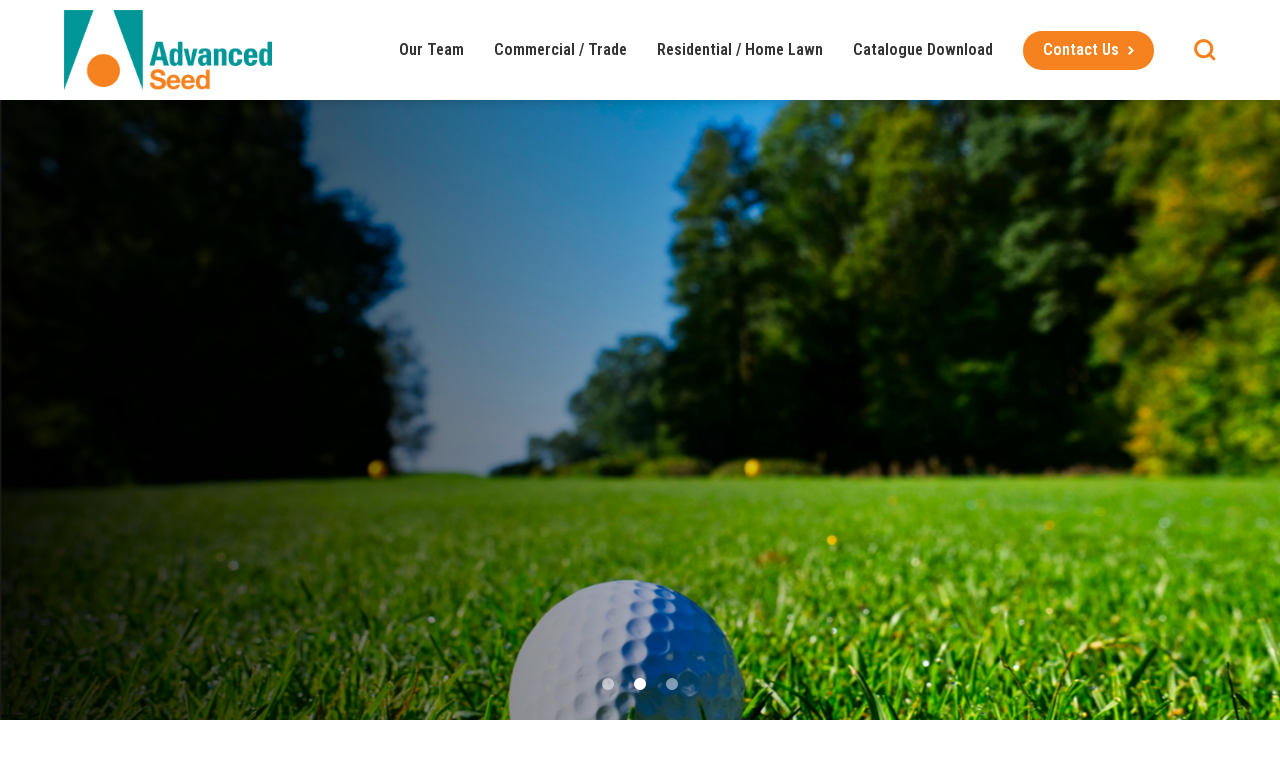

--- FILE ---
content_type: text/html; charset=utf-8
request_url: https://www.adseed.com.au/
body_size: 11144
content:

<!doctype html>
<html lang="en" class="html no-js wf-theme wf-theme-front sticky-footer sync-folder-headings">
	<head>
		<meta charset="utf-8">
		
		<meta name="viewport" content="width=device-width, initial-scale=1">
		

		<title>Advanced Seed | Homepage</title>
		
		<link rel="shortcut icon" href="/static/themes/theme-2/images/icons/favicon.ico">
		
		
		
		<link rel="canonical" href="https://www.adseed.com.au/" />
		
		<meta property="wf:id" content="657">
		<meta property="wf:server-date" content="2026-01-14">
		
		<!-- One-off vendor assets -->
		


		<!-- Core bundle -->
		<link rel="stylesheet" href="/www/assets/dist/styles/core-bundle.min.fa0d958b.css" data-namespaced-url="/www/assets/dist/styles/core-bundle-namespaced.min.42a57e4d.css">

		<!-- Theme -->
		<link id="wf-theme" rel="stylesheet" href="/static/themes/theme-2/css/2024-06-27-22-15-49-30/wf-theme.min.css" />
		

		<!-- Preload required scripts -->
		<link rel="preload" as="script" href="/www/assets/dist/scripts/core-vendor.min.fc5b432f.js">
		<link rel="preload" as="script" href="/www/assets/dist/scripts/core.min.30e64ce6.js">

		
		<!-- Custom Fonts -->
		<link rel="preconnect" href="https://fonts.googleapis.com">
<link rel="preconnect" href="https://fonts.gstatic.com" crossorigin>
<link href="https://fonts.googleapis.com/css2?family=Roboto+Condensed:ital,wght@0,100..900;1,100..900&family=Roboto:ital,wght@0,100;0,300;0,400;0,500;0,700;0,900;1,100;1,300;1,400;1,500;1,700;1,900&display=swap" rel="stylesheet">
		

		
		
		
		<script>window.dataLayer = window.dataLayer || [];



window.dataLayer.push({"event":"Pageview","enhanced_conversion_data":null});


(function(w,d,s,l,i){w[l]=w[l]||[];w[l].push({'gtm.start':
new Date().getTime(),event:'gtm.js'});var f=d.getElementsByTagName(s)[0],
j=d.createElement(s),dl=l!='dataLayer'?'&l='+l:'';j.async=true;j.src=
'https://www.googletagmanager.com/gtm.js?id='+i+dl;f.parentNode.insertBefore(j,f);
})(window,document,'script','dataLayer','G-PS0Y7VZLJ5');</script>
		

		
		
		<!-- Meta -->
		
		<!-- Facebook -->
<meta property="og:type" content="website" />




		<link rel="stylesheet" type="text/css" href="https://cdnjs.cloudflare.com/ajax/libs/slick-carousel/1.6.0/slick.min.css"/>
	</head>
	<body class="body">
		
			

		
		
		
		

		
		
		
			
				<a href="#content" class="sr-only sr-only-focusable skip-to-content">
					<span>Skip to content</span>
				</a>

				<div class="layout-wrapper layout-mode-flex layout-width-mode-fluid layout-container-fluid layout-align-center has-area-top has-area-bottom">

					<div class="layout-container">

						<!-- Area left -->
						

						<div class="layout-center col ">
							<div class="layout-content">

								

								<!-- Area top -->
								
								<header class="area area-top">
									<div class="blob-wrapper section-header-search blob--has-bg blob-padding-top--none blob-padding-bottom--none typography--dark"><div class="blob-bg section-bg"><div class="blob-bg__layer blob-bg__tint" style="opacity: 1; background-color: rgb(245, 130, 31);"></div></div><div class="blob-container"><div class="row" id="row-658-1009"><div class="col col-sm-12"><div class="col-content module"><div class="block wf-block-form-item" id="block-658-1011"><div class="form-group"><label for="query" class="control-label label-hide text-left label-block"><span class="sr-only">Keyword search</span></label><div class="form-controls"><form action="/search" method="GET" role="search"><div class="search-control search-btn-style-none"><input type="text" name="query" id="query" placeholder="Type to search..." class="form-control" style="width: 1110px;"></div></form></div></div></div><div class="block wf-block-media pull-center" id="block-658-1015" data-image-effect="none" data-model-mode="image" data-model-style-id="default" data-model-caption--style="below" data-model-caption--effect="none" data-model-caption--link="image" data-model-image--effect="none" data-model-image--show-empty="true" data-model-image--defer="true"><a class="media media-image" data-style-id="default"><div class="img-wrapper img-grey-wrapper"><img alt="" width="30" height="30" src="/static/uploads/images/icon-close-wfesnnlxpmgu.svg" class="img img-responsive" data-natural-width="70" data-natural-height="70"></div></a></div></div></div></div></div></div><div class="blob-wrapper section-header section--full-bleed blob-padding-top--none blob-padding-bottom--none"><div class="blob-container"><div class="row row--align-items-center" id="row-658-1004"><div class="col col-sm-3"><div class="col-content module"><div id="block-658-1007" data-image-effect="none" class="block wf-block-media logo pull-center" data-model-mode="image" data-model-style-id="default" data-model-caption--style="below" data-model-caption--effect="none" data-model-caption--link="image" data-model-image--effect="none" data-model-image--show-empty="true" data-model-image--defer="true"><a class="media media-image" data-style-id="default" href="/"><div class="img-wrapper img-grey-wrapper" style="padding-bottom: 38.4615%; height: 0px;"><img alt="" width="208" height="80" class="img img-responsive" data-natural-width="208" data-natural-height="80" data-defer-src="/static/uploads/images/header-logo-wftavqwbtxlt.png" src="/static/uploads/images/header-logo-wftavqwbtxlt.png?autorotate=true&amp;mode=max&amp;upscale=true&amp;width=21" sizes="(min-width: 832px) 208px, (min-width: 768px) 25vw, 100vw" data-defer-srcset="/static/uploads/images/header-logo-wftavqwbtxlt.png 208w"></div></a></div></div></div><div class="col col-sm-9"><div class="col-content module"><div class="block wf-block-nav" id="block-658-1005"><nav class="navbar navbar-style-header navbar-flow navbar-dropdown" data-ss-nav-styles="1" data-ss-classes-nav-styles="navbar-style-header"><div class="navbar-header"><a data-type="static" class="navbar-brand">   </a><button type="button" data-toggle="collapse" data-target="#navbar-collapse-7a324108-d684-b512-b4ee-eb00283dd36b" class="navbar-toggle"><span class="sr-only">Toggle navigation</span><span class="icon-bar"></span><span class="icon-bar"></span><span class="icon-bar"></span></button></div><div class="navbar-body collapse navbar-collapse" id="navbar-collapse-7a324108-d684-b512-b4ee-eb00283dd36b"><div class="navbar-group navbar-left"><ul class="nav navbar-nav"><li class="nav-item" data-id="448">
<a class="nav-link" data-id="448" href="/our-team">Our Team</a>
</li>
<li class="nav-item" data-id="668">
<a class="nav-link" data-id="668" href="/commercial-trade">Commercial / Trade</a>
</li>
<li class="nav-item" data-id="666">
<a class="nav-link" data-id="666" href="https://www.aussielawns.com.au/" target="_blank">Residential / Home Lawn</a>
</li>
<li class="nav-item" data-id="667">
<a class="nav-link" data-id="667" href="/catalogue-download">Catalogue Download</a>
</li>
</ul></div></div></nav></div><div class="block wf-block-text" id="block-658-1022"><p><a class="btn btn-default " data-wfa-btn="" data-wfa-btn-style-id="default" href="/contact-us">Contact Us</a></p></div><div id="block-658-1024" data-image-effect="none" class="block wf-block-media icon-search pull-center" data-model-mode="image" data-model-style-id="default" data-model-caption--style="below" data-model-caption--effect="none" data-model-caption--link="image" data-model-image--effect="none" data-model-image--show-empty="true" data-model-image--defer="true"><a class="media media-image" data-style-id="default"><div class="img-wrapper img-grey-wrapper"><img alt="" width="30" height="30" src="/static/uploads/images/search-wfknceacvxaa.svg" class="img img-responsive" data-natural-width="0" data-natural-height="0"></div></a></div></div></div></div></div></div>


								</header>
								

								<div class="area area-content">

									<!-- Banner top -->
									

									<div class="banner-container banner-container-fluid">

										<!-- Banner left -->
										

										<!-- Folder nav left -->
										

										<div class="content-container col ">

											<!-- Folder nav top -->
											

											<main id="content" class="content">
												<div class="blob-wrapper section--full-bleed section-home-banner blob-padding-top--none blob-padding-bottom--none"><div class="blob-container"><div class="row" id="row-657-1008"><div class="col col-sm-12"><div class="col-content module"><div class="block wf-block-gallery gallery--loading" id="id-fd6b0611-469e-d409-95f8-d06bee15fb93" data-wfa-g-slideshow--autoplay="true" data-wfa-g-slideshow--timeperimage="3000" data-wfa-g-slideshow--transitionspeed="600" data-wfa-g-slideshow--transition="slide" data-wfa-g-slideshow--size="auto" data-wfa-g-slideshow--fixed-height="450" data-wfa-g-slideshow--percent-height="1" data-wfa-g-slideshow--fit="fill" data-wfa-g-slideshow--drag="true" data-wfa-g-slideshow--fullscreen="false" data-wfa-g-slideshow--arrows="false" data-wfa-g-slideshow--arrowposition="edge" data-wfa-g-slideshow--navigation="dots" data-wfa-g-slideshow--navigationalign="none" data-wfa-g-slideshow--orientation="horizontal" data-wfa-g-slideshow--loop="forward" data-wfa-g-slideshow--dimensions--width="1920" data-wfa-g-slideshow--dimensions--height="960" data-wfa-g-slideshow--effect="none" data-wfa-g-captions--style="on-bottom" data-wfa-g-captions--effect="slide" data-wfa-g-dynamic--max-images="0" data-wfa-g-dynamic--random-order="false" data-wfa-g-type="slideshow"><div class="royalSlider rsWfLight"><div class="rsContent"><div class="gallery-slide"><div class="media media-style-none has-caption"><img data-rsbigimg="/static/uploads/images/home-banner-01-wfwrythgvuvo.png" data-rsthumb="" alt="Explore our wide range of turf and lawn seeds for your next project" class="img rsImg" data-natural-width="1920" data-natural-height="960" data-src="/static/uploads/images/home-banner-01-wfwrythgvuvo.png?autorotate=true&amp;height=960&amp;mode=max&amp;upscale=false&amp;width=1920" width="1920" height="960" data-srcset="/static/uploads/images/home-banner-01-wfwrythgvuvo.png?autorotate=true&amp;height=960&amp;mode=crop&amp;upscale=true&amp;width=1920 1920w, /static/uploads/images/home-banner-01-wfwrythgvuvo.png?autorotate=true&amp;height=800&amp;mode=crop&amp;upscale=true&amp;width=1600 1600w, /static/uploads/images/home-banner-01-wfwrythgvuvo.png?autorotate=true&amp;height=683&amp;mode=crop&amp;upscale=true&amp;width=1366 1366w, /static/uploads/images/home-banner-01-wfwrythgvuvo.png?autorotate=true&amp;height=512&amp;mode=crop&amp;upscale=true&amp;width=1024 1024w, /static/uploads/images/home-banner-01-wfwrythgvuvo.png?autorotate=true&amp;height=384&amp;mode=crop&amp;upscale=true&amp;width=768 768w, /static/uploads/images/home-banner-01-wfwrythgvuvo.png?autorotate=true&amp;height=320&amp;mode=crop&amp;upscale=true&amp;width=640 640w, /static/uploads/images/home-banner-01-wfwrythgvuvo.png?autorotate=true&amp;height=160&amp;mode=crop&amp;upscale=true&amp;width=320 320w"><div class="media-caption rsCaption media-caption-on media-caption-on-bottom media-caption-slide"><div class="media-caption-heading"><p>Explore our wide range of turf and lawn seeds for your next project</p></div><div class="media-caption-body"><p>We provide an extensive variety of top quality turf and lawn seed options to ensure that your project needs are met.</p><p></p><div class="banner-btns"><button class="btn btn-primary" onclick="location.href = 'https://www.aussielawns.com.au/?theme=theme-2';">Residential/Home Lawns</button><button class="btn btn-primary" onclick="location.href = 'https://www.adseed.com.au/commercial-trade-1?theme=theme-2';">Commercial/Trade</button></div><p></p></div></div></div></div></div><div class="rsContent"><div class="gallery-slide"><div class="media media-style-none has-caption"><img data-rsbigimg="/static/uploads/images/home-banner-01-wfkejoksrsbj.png" data-rsthumb="" alt="Explore our wide range of turf and lawn seeds for your next project" class="img rsImg" data-natural-width="1920" data-natural-height="960" data-src="/static/uploads/images/home-banner-01-wfkejoksrsbj.png?autorotate=true&amp;height=960&amp;mode=max&amp;upscale=false&amp;width=1920" width="1920" height="960" data-srcset="/static/uploads/images/home-banner-01-wfkejoksrsbj.png?autorotate=true&amp;height=960&amp;mode=crop&amp;upscale=true&amp;width=1920 1920w, /static/uploads/images/home-banner-01-wfkejoksrsbj.png?autorotate=true&amp;height=800&amp;mode=crop&amp;upscale=true&amp;width=1600 1600w, /static/uploads/images/home-banner-01-wfkejoksrsbj.png?autorotate=true&amp;height=683&amp;mode=crop&amp;upscale=true&amp;width=1366 1366w, /static/uploads/images/home-banner-01-wfkejoksrsbj.png?autorotate=true&amp;height=512&amp;mode=crop&amp;upscale=true&amp;width=1024 1024w, /static/uploads/images/home-banner-01-wfkejoksrsbj.png?autorotate=true&amp;height=384&amp;mode=crop&amp;upscale=true&amp;width=768 768w, /static/uploads/images/home-banner-01-wfkejoksrsbj.png?autorotate=true&amp;height=320&amp;mode=crop&amp;upscale=true&amp;width=640 640w, /static/uploads/images/home-banner-01-wfkejoksrsbj.png?autorotate=true&amp;height=160&amp;mode=crop&amp;upscale=true&amp;width=320 320w"><div class="media-caption rsCaption media-caption-on media-caption-on-bottom media-caption-slide"><div class="media-caption-heading"><p>Explore our wide range of turf and lawn seeds for your next project</p></div><div class="media-caption-body"><p>We provide an extensive variety of top quality turf and lawn seed options to ensure that your project needs are met.</p><p></p><div class="banner-btns"><button class="btn btn-primary" onclick="location.href = '/';">Residential/Home Lawns</button><button class="btn btn-primary" onclick="location.href = '/';">Commercial/Trade</button></div><p></p></div></div></div></div></div><div class="rsContent"><div class="gallery-slide"><div class="media media-style-none has-caption"><img data-rsbigimg="/static/uploads/images/home-banner-01-wfjkdnzsghzi.png" data-rsthumb="" alt="Explore our wide range of turf and lawn seeds for your next project" class="img rsImg" data-natural-width="1920" data-natural-height="960" data-src="/static/uploads/images/home-banner-01-wfjkdnzsghzi.png?autorotate=true&amp;height=960&amp;mode=max&amp;upscale=false&amp;width=1920" width="1920" height="960" data-srcset="/static/uploads/images/home-banner-01-wfjkdnzsghzi.png?autorotate=true&amp;height=960&amp;mode=crop&amp;upscale=true&amp;width=1920 1920w, /static/uploads/images/home-banner-01-wfjkdnzsghzi.png?autorotate=true&amp;height=800&amp;mode=crop&amp;upscale=true&amp;width=1600 1600w, /static/uploads/images/home-banner-01-wfjkdnzsghzi.png?autorotate=true&amp;height=683&amp;mode=crop&amp;upscale=true&amp;width=1366 1366w, /static/uploads/images/home-banner-01-wfjkdnzsghzi.png?autorotate=true&amp;height=512&amp;mode=crop&amp;upscale=true&amp;width=1024 1024w, /static/uploads/images/home-banner-01-wfjkdnzsghzi.png?autorotate=true&amp;height=384&amp;mode=crop&amp;upscale=true&amp;width=768 768w, /static/uploads/images/home-banner-01-wfjkdnzsghzi.png?autorotate=true&amp;height=320&amp;mode=crop&amp;upscale=true&amp;width=640 640w, /static/uploads/images/home-banner-01-wfjkdnzsghzi.png?autorotate=true&amp;height=160&amp;mode=crop&amp;upscale=true&amp;width=320 320w"><div class="media-caption rsCaption media-caption-on media-caption-on-bottom media-caption-slide"><div class="media-caption-heading"><p>Explore our wide range of turf and lawn seeds for your next project</p></div><div class="media-caption-body"><p>We provide an extensive variety of top quality turf and lawn seed options to ensure that your project needs are met.</p><p></p><div class="banner-btns"><button class="btn btn-primary" onclick="location.href = '/';">Residential/Home Lawns</button><button class="btn btn-primary" onclick="location.href = '/';">Commercial/Trade</button></div><p></p></div></div></div></div></div></div></div></div></div></div></div></div><div class="blob-wrapper section--full-bleed section-shop-products blob--has-bg blob-padding-top--none blob-padding-bottom--none typography--dark"><div class="blob-bg section-bg"><div class="blob-bg__layer blob-bg__tint" style="opacity: 1; background-color: rgb(247, 247, 247);"></div></div><div class="blob-container"><div class="row" id="row-657-1001"><div class="col col-sm-12 wow animate__animated animate__fadeInUp" data-ss-column="86" data-ss-classes-column="wow animate__animated animate__fadeInUp"><div class="col-content module"><div class="block wf-block-text" id="block-657-1003"><h2 class="text-center" id="shop-our-products"><span class="text-cyan">Shop our Products</span></h2></div></div></div></div><div class="row row-khms" id="row-657-1002"><div class="col col-sm-4 wow animate__animated animate__fadeInLeft" data-ss-column="84" data-ss-classes-column="wow animate__animated animate__fadeInLeft"><div class="col-content module"><div class="block wf-block-media pull-center media-sticky-width" id="block-657-1006" data-image-effect="none" data-model-mode="image" data-model-style-id="default" data-model-caption--style="below" data-model-caption--effect="none" data-model-caption--link="image" data-model-image--effect="none" data-model-image--show-empty="true" data-model-image--defer="true"><a class="media media-image" data-style-id="default" href="/lawn-and-turf-seed"><div class="img-wrapper img-grey-wrapper" style="padding-bottom: 55.5556%; height: 0px;"><img alt="" width="522" height="290" class="img img-responsive" data-natural-width="522" data-natural-height="290" data-defer-src="/static/uploads/images/1-wflapbpalchv.png" src="/static/uploads/images/1-wflapbpalchv.png?autorotate=true&amp;mode=max&amp;upscale=true&amp;width=52" sizes="(min-width: 768px) 33vw, 100vw" data-defer-srcset="/static/uploads/images/1-wflapbpalchv.png 522w, /static/uploads/images/1-wflapbpalchv.png?autorotate=true&amp;mode=max&amp;upscale=true&amp;width=320 320w"></div></a></div><div class="block wf-block-text" id="block-657-1011"><h3 id="lawn-turf">Lawn &amp; Turf Seed</h3></div><div class="block wf-block-text" id="block-657-1028"><p><a class="btn btn-primary " data-wfa-btn="" data-wfa-btn-style-id="15" href="/lawn-and-turf-seed">View Products</a></p></div><div class="block wf-block-text" id="block-657-1012"><div class="fill-module"><a href="/lawn-and-turf-seed">Link</a></div></div></div></div><div class="col col-sm-4 wow animate__animated animate__fadeInUp" data-ss-column="86" data-ss-classes-column="wow animate__animated animate__fadeInUp"><div class="col-content module"><div class="block wf-block-media pull-center media-sticky-width" data-image-effect="none" id="block-657-1023" data-model-mode="image" data-model-style-id="default" data-model-caption--style="below" data-model-caption--effect="none" data-model-caption--link="image" data-model-image--effect="none" data-model-image--show-empty="true" data-model-image--defer="true"><a class="media media-image" data-style-id="default" href="/turf-equipment-turf-covers"><div class="img-wrapper img-grey-wrapper" style="padding-bottom: 55.4493%; height: 0px;"><img alt="" width="523" height="290" class="img img-responsive" data-natural-width="523" data-natural-height="290" data-defer-src="/static/uploads/images/2-wfalhsygkevd.png" src="/static/uploads/images/2-wfalhsygkevd.png?autorotate=true&amp;mode=max&amp;upscale=true&amp;width=52" sizes="(min-width: 768px) 33vw, 100vw" data-defer-srcset="/static/uploads/images/2-wfalhsygkevd.png 523w, /static/uploads/images/2-wfalhsygkevd.png?autorotate=true&amp;mode=max&amp;upscale=true&amp;width=320 320w"></div></a></div><div class="block wf-block-text" id="block-657-1027"><h3 id="turf-equipment-turf">Turf Equipment &amp; Turf Covers</h3></div><div class="block wf-block-text" id="block-657-1015"><p><a class="btn btn-primary " data-wfa-btn="" data-wfa-btn-style-id="15" href="/turf-equipment-turf-covers">View Products</a></p></div><div class="block wf-block-text" id="block-657-1030"><div class="fill-module"><span class="fill-module"><a href="/turf-equipment-turf-covers">Link</a></span></div></div></div></div><div class="col col-sm-4 wow animate__animated animate__fadeInRight" data-ss-column="85" data-ss-classes-column="wow animate__animated animate__fadeInRight"><div class="col-content module"><div class="block wf-block-media pull-center media-sticky-width" id="block-657-1031" data-image-effect="none" data-model-mode="image" data-model-style-id="default" data-model-caption--style="below" data-model-caption--effect="none" data-model-caption--link="image" data-model-image--effect="none" data-model-image--show-empty="true" data-model-image--defer="true"><a class="media has-caption media-image" data-style-id="default" href="/fertiliser-chemicals"><div class="img-wrapper img-grey-wrapper" style="padding-bottom: 55.5556%; height: 0px;"><img alt="" width="522" height="290" class="img img-responsive" data-natural-width="522" data-natural-height="290" data-defer-src="/static/uploads/images/3-wfbhahphvnlg.png" src="/static/uploads/images/3-wfbhahphvnlg.png?autorotate=true&amp;mode=max&amp;upscale=true&amp;width=52" sizes="(min-width: 768px) 33vw, 100vw" data-defer-srcset="/static/uploads/images/3-wfbhahphvnlg.png 522w, /static/uploads/images/3-wfbhahphvnlg.png?autorotate=true&amp;mode=max&amp;upscale=true&amp;width=320 320w"></div></a></div><div class="block wf-block-text" id="block-657-1035"><h3 id="fertiliser-chemicals">Fertiliser &amp; Chemicals</h3></div><div class="block wf-block-text" id="block-657-1037"><p><a class="btn btn-primary " data-wfa-btn="" data-wfa-btn-style-id="15" href="/fertiliser-chemicals">View Products</a></p></div><div class="block wf-block-text" id="block-657-1038"><div class="fill-module"><span class="fill-module"><a href="/fertiliser-chemicals">Link</a></span></div></div></div></div></div></div></div><div class="blob-wrapper section--full-bleed section-featured-products blob-padding-top--none blob-padding-bottom--none"><div class="blob-container"><div class="row row--align-items-center" id="row-657-1013"><div class="col col-sm-6 wow animate__animated animate__fadeInUp" data-ss-column="86" data-ss-classes-column="wow animate__animated animate__fadeInUp"><div class="col-content module"><div class="block wf-block-text" id="block-657-1016"><h2 id="featured-products"><span class="text-cyan">Featured Products</span></h2></div></div></div><div class="col col-sm-6"><div class="col-content module"><div class="block wf-block-text" id="block-657-1021"><p class="text-right"><a class="btn btn-primary btn-view-all" data-wfa-btn="" data-wfa-btn-style-id="15" href="/" target="_blank">View All</a></p></div></div></div></div><div class="row row-khms" id="row-657-1015"><div class="col col-sm-12"><div class="col-content module"><div class="block wf-block-widget" data-widget-type="folder" data-widget-layout="stack" data-widget-is-product="false" id="block-657-1020" data-widget-display-type="summary" data-widget-auto-scroll="false" data-widget-auto-scroll-timer="0" data-widget-show-controls="above" data-widget-show-navigation="none" data-widget-height="40" data-widget-show-images="true" data-widget-show-prices="true" data-widget-show-read-more="true" data-widget-read-more-text="View Product" data-widget-empty-text="No content found" data-widget-date-format="none" data-widget-product-relation="popular" data-widget-product-count="12" data-widget-dimensions--cols="4" data-widget-dimensions--rows="1" data-widget-content-id="668" data-widget-full-bleed="true" data-widget-column-width="12"><div class="widget-container"><div class="widget-controls widget-controls--above rsHor rsWfLight fade"><div class="widget-controls--prev rsArrow rsArrowLeft"><div class="rsArrowIcn"></div></div><div class="widget-controls--next rsArrow rsArrowRight"><div class="rsArrowIcn"></div></div></div><div class="widget-contents"><div class="wf-widget wf-widget--current in"><ul class="wf-widget-nodes hide"><li class="wf-widget-node--main-content">668</li><li>669</li><li>670</li><li>671</li><li>675</li><li>676</li><li>786</li><li>678</li><li>672</li><li>673</li><li>674</li></ul><div class="row"><div class="col col-sm-3">    <div class="col-content module">        <div class="widget-stack widget-has-read-more">                            <div class="widget-image">                    <a class="media media-image media-style-plain" href="/commercial-trade/straight-varieties">                        <img class="img img-responsive" src="/static/uploads/images/adseed-website-straight-variety-category-image-wfnhjewyllcz.png?width=480&mode=max&upscale=false" alt="" srcset="" sizes="">                    </a>                </div>                        <div class="widget-summary" >                <h3 class="widget-title">                    <a href="/commercial-trade/straight-varieties">Straight Varieties</a>                </h3>                                                    <p></p>                                            </div>                            <div class="widget-read-more">                    <a href="/commercial-trade/straight-varieties">View Product</a>                </div>                    </div>    </div></div><div class="col col-sm-3">    <div class="col-content module">        <div class="widget-stack widget-has-read-more">                            <div class="widget-image">                    <a class="media media-image media-style-plain" href="/commercial-trade/golf-blends">                        <img class="img img-responsive" src="/static/uploads/images/adseed-website-golf-blend-category-image-wferuhahpmmd.png?width=480&mode=max&upscale=false" alt="" srcset="" sizes="">                    </a>                </div>                        <div class="widget-summary" >                <h3 class="widget-title">                    <a href="/commercial-trade/golf-blends">Golf Blends</a>                </h3>                                                    <p></p>                                            </div>                            <div class="widget-read-more">                    <a href="/commercial-trade/golf-blends">View Product</a>                </div>                    </div>    </div></div><div class="col col-sm-3">    <div class="col-content module">        <div class="widget-stack widget-has-read-more">                            <div class="widget-image">                    <a class="media media-image media-style-plain" href="/commercial-trade/sports-blends">                        <img class="img img-responsive" src="/static/uploads/images/adseed-website-sports-blend-category-image-wflxutjakwfw.png?width=480&mode=max&upscale=false" alt="" srcset="" sizes="">                    </a>                </div>                        <div class="widget-summary" >                <h3 class="widget-title">                    <a href="/commercial-trade/sports-blends">Sports Blends</a>                </h3>                                                    <p></p>                                            </div>                            <div class="widget-read-more">                    <a href="/commercial-trade/sports-blends">View Product</a>                </div>                    </div>    </div></div><div class="col col-sm-3">    <div class="col-content module">        <div class="widget-stack widget-has-read-more">                            <div class="widget-image">                    <a class="media media-image media-style-plain" href="/commercial-trade/pasture-seed">                        <img class="img img-responsive" src="/static/uploads/images/adseed-website-pasture-seed-category-image-wfgpfcneksot.png?width=480&mode=max&upscale=false" alt="" srcset="" sizes="">                    </a>                </div>                        <div class="widget-summary" >                <h3 class="widget-title">                    <a href="/commercial-trade/pasture-seed">Pasture Seed</a>                </h3>                                                    <p></p>                                            </div>                            <div class="widget-read-more">                    <a href="/commercial-trade/pasture-seed">View Product</a>                </div>                    </div>    </div></div></div></div></div></div></div></div></div></div></div></div><div class="blob-wrapper section--full-bleed section-shop-lawn blob--has-bg blob-padding-top--none blob-padding-bottom--none typography--dark"><div class="blob-bg section-bg"><div class="blob-bg__layer blob-bg__tint" style="opacity: 1; background-color: rgb(247, 247, 247);"></div></div><div class="blob-container"><div class="row row--gutters-none" id="row-657-1010"><div class="col col-sm-6 wow animate__animated animate__fadeInLeft" data-ss-column="84" data-ss-classes-column="wow animate__animated animate__fadeInLeft"><div class="col-content module"><div class="block wf-block-media pull-center media-sticky-width" id="block-657-1014" data-image-effect="none" data-model-mode="image" data-model-style-id="default" data-model-caption--style="below" data-model-caption--effect="none" data-model-caption--link="image" data-model-image--effect="none" data-model-image--show-empty="true" data-model-image--defer="true"><a class="media media-image" data-style-id="default"><div class="img-wrapper img-grey-wrapper" style="padding-bottom: 60.1667%; height: 0px;"><img alt="" width="2400" height="1444" class="img img-responsive" data-natural-width="2400" data-natural-height="1444" data-defer-src="/static/uploads/images/gal-logo-2400x1444-wftnjlfftwpu.png" src="/static/uploads/images/gal-logo-2400x1444-wftnjlfftwpu.png?autorotate=true&amp;mode=max&amp;upscale=true&amp;width=96" sizes="(min-width: 768px) 50vw, 100vw" data-defer-srcset="/static/uploads/images/gal-logo-2400x1444-wftnjlfftwpu.png 2400w, /static/uploads/images/gal-logo-2400x1444-wftnjlfftwpu.png?autorotate=true&amp;mode=max&amp;upscale=true&amp;width=960 960w, /static/uploads/images/gal-logo-2400x1444-wftnjlfftwpu.png?autorotate=true&amp;mode=max&amp;upscale=true&amp;width=1920 1920w, /static/uploads/images/gal-logo-2400x1444-wftnjlfftwpu.png?autorotate=true&amp;mode=max&amp;upscale=true&amp;width=1600 1600w, /static/uploads/images/gal-logo-2400x1444-wftnjlfftwpu.png?autorotate=true&amp;mode=max&amp;upscale=true&amp;width=1366 1366w, /static/uploads/images/gal-logo-2400x1444-wftnjlfftwpu.png?autorotate=true&amp;mode=max&amp;upscale=true&amp;width=1024 1024w, /static/uploads/images/gal-logo-2400x1444-wftnjlfftwpu.png?autorotate=true&amp;mode=max&amp;upscale=true&amp;width=768 768w, /static/uploads/images/gal-logo-2400x1444-wftnjlfftwpu.png?autorotate=true&amp;mode=max&amp;upscale=true&amp;width=640 640w, /static/uploads/images/gal-logo-2400x1444-wftnjlfftwpu.png?autorotate=true&amp;mode=max&amp;upscale=true&amp;width=320 320w"></div></a></div></div></div><div class="col col-sm-6 wow animate__animated animate__fadeInRight" data-ss-column="85" data-ss-classes-column="wow animate__animated animate__fadeInRight"><div class="col-content module"><div class="block wf-block-text" id="block-657-1019"><h2 id="shop-all-residential"><span class="text-cyan">Shop All Residential &amp; Home Lawns Here</span></h2></div><div class="block wf-block-text" id="block-657-1022"><p><a class="btn btn-primary " data-wfa-btn="" data-wfa-btn-style-id="15" href="https://www.aussielawns.com.au/?theme=theme-2" target="_blank">Shop at Great Aussie Lawns</a></p></div></div></div></div></div></div><div class="blob-wrapper section--full-bleed section-insta-feed blob-padding-top--none blob-padding-bottom--none"><div class="blob-container"><div class="row" id="row-657-1014"><div class="col col-sm-12"><div class="col-content module"><div class="block wf-block-text" id="block-657-1017"><h2 class="text-center" id="advancedseed-on-instagram"><span class="text-cyan"><a href="https://www.instagram.com/advanced_seed/" target="_blank">@AdvancedSeed</a> on Instagram</span></h2></div><div class="block wf-block-custom-html" id="block-657-1018"><script src="https://static.elfsight.com/platform/platform.js" data-use-service-core="" defer=""></script>
<div class="elfsight-app-0fd6858a-fb26-4149-9ba5-bf91bacd709f" data-elfsight-app-lazy=""></div> </div><div class="block wf-block-media pull-center" id="block-657-1024" data-image-effect="none" data-model-mode="image" data-model-style-id="56" data-model-caption--style="below" data-model-caption--effect="none" data-model-caption--link="image" data-model-image--effect="none" data-model-image--show-empty="true" data-model-image--defer="true"><a class="media media-image media-style-plain"><div class="img-wrapper img-grey-wrapper" style="padding-bottom: 26%; height: 0px;"><img alt="" width="395" height="103" class="img img-responsive" data-natural-width="500" data-natural-height="130" data-defer-src="/static/uploads/images/asf-product-pages-banner-wfqijlpzjcul.png?autorotate=true&amp;mode=max&amp;upscale=true&amp;width=395" src="/static/uploads/images/asf-product-pages-banner-wfqijlpzjcul.png?autorotate=true&amp;mode=max&amp;upscale=true&amp;width=40" data-defer-srcset="/static/uploads/images/asf-product-pages-banner-wfqijlpzjcul.png 500w, /static/uploads/images/asf-product-pages-banner-wfqijlpzjcul.png?autorotate=true&amp;mode=max&amp;upscale=true&amp;width=395 395w, /static/uploads/images/asf-product-pages-banner-wfqijlpzjcul.png?autorotate=true&amp;mode=max&amp;upscale=true&amp;width=320 320w"></div></a></div></div></div></div></div></div>
<style rel="stylesheet" data-wfa-store-id="id-fd6b0611-469e-d409-95f8-d06bee15fb93" class="wfa-data-store"></style>
											</main>

										</div>

										<!-- Banner right -->
										

										<!-- Folder nav right -->
										

									</div>

									<!-- Banner bottom -->
									

								</div>

							</div>

						</div>

						<!-- Area right -->
						

					</div><!-- /layout-container -->

					<footer class="layout-footer">
						
						<div class="area area-bottom">
							<form action="/submit/665" method="POST" data-submit-ajax data-validate data-form-type="submission"><div class="blob-wrapper section--full-bleed blob--has-bg section-footer blob-padding-top--none blob-padding-bottom--none typography--light"><div class="blob-bg section-bg"><div class="blob-bg__layer blob-bg__tint" style="opacity: 1; background-color: rgb(34, 34, 34);"></div></div><div class="blob-container"><div class="row" id="row-665-1001">
    <div class="col col-sm-4"><div class="col-content module"><div class="block wf-block-media pull-center" id="block-665-1007" data-image-effect="none" data-model-mode="image" data-model-style-id="default" data-model-caption--style="below" data-model-caption--effect="none" data-model-caption--link="image" data-model-image--effect="none" data-model-image--show-empty="true" data-model-image--defer="true"><a class="media media-image" data-style-id="default" href="/"><div class="img-wrapper img-grey-wrapper" style="padding-bottom: 37.7193%; height: 0px;"><img alt="" width="228" height="86" class="img img-responsive" data-natural-width="228" data-natural-height="86" data-defer-src="/static/uploads/images/footer-logo-wfbwgfkabfsj.png" src="/static/uploads/images/footer-logo-wfbwgfkabfsj.png?autorotate=true&amp;mode=max&amp;upscale=true&amp;width=23" sizes="(min-width: 228px) 228px, 100vw" data-defer-srcset="/static/uploads/images/footer-logo-wfbwgfkabfsj.png 228w"></div></a></div></div></div>
<div class="col col-sm-4"><div class="col-content module"><div class="block wf-block-text" id="block-665-1017"><h3 id="connect-with-us">Connect with Us</h3></div><div class="block wf-block-text" id="block-665-1014"><p><span class="text-f-address">31 Merri Concourse,<br>
Campbellfield, Vic 3061</span></p>
<p><span class="text-f-phone"><a href="tel:03 9462 0340">(03) 9462 0340</a></span></p>
<p><span class="text-f-email"><a href="mailto:sales@adseed.com.au">sales@adseed.com.au</a></span></p>
<p><span class="text-f-time">Mon - Thu 8am to 3.30pm<br>
Friday 8am to 2.00pm</span></p></div></div></div><div class="col col-sm-4"><div class="col-content module"><div class="block wf-block-text" id="block-665-1018"><h3 id="subscribe-to-our">Subscribe to our Newsletter</h3></div><div class="block wf-block-form-item" id="block-665-1019"><div class="form-group"><label for="field-id-e7d62898-0084-a3ad-ea67-210506c5c42c" class="control-label label-hide text-left label-block label-required"></label><div class="form-controls"><input type="text" name="field-id-e7d62898-0084-a3ad-ea67-210506c5c42c" id="field-id-e7d62898-0084-a3ad-ea67-210506c5c42c" placeholder="First Name*" class="form-control" data-required="" required="" value="" data-validate="true"></div></div></div><div class="block wf-block-form-item" id="block-665-1027"><div class="form-group"><label for="field-id-b68af50f-826d-8a96-f513-37400085bad5" class="control-label label-hide text-left label-block label-required"></label><div class="form-controls"><input type="text" name="field-id-b68af50f-826d-8a96-f513-37400085bad5" id="field-id-b68af50f-826d-8a96-f513-37400085bad5" placeholder="Email*" class="form-control" data-required="" required="" value="" data-email=""></div></div></div><div class="block wf-block-form-item" id="block-665-1020"><div class="form-group"><div class="form-controls"><div class="agreement-visibility hide" data-js-remove-on-load=""><div class="checkbox"><label><input type="checkbox" id="agreement-665" name="agreement" value="true" data-required-bit=""> I agree to have my details saved</label></div></div><div class="form-group form-group-required"><label for="email-required">Email address</label><input autocapitalize="off" autocorrect="off" autocomplete="off" type="email" id="email-required" name="email-required" class="form-control" placeholder="Enter your email address" data-required-message="Please provide an email address"></div><div class="captcha-container"><div class="g-recaptcha"  data-sitekey="6LduN7sUAAAAACmsc-Rw4VegA_oxLibDcAN0X2OI" data-theme="light"></div></div><div class="form-actions"><input type="submit" class="btn btn-primary submit-btn" value="Subscribe"></div></div></div></div></div></div></div><div class="row" id="row-665-1039"><div class="col col-sm-12"><div class="col-content module"><div class="block wf-block-separator" id="block-665-1041"><hr class="wf-hr"></div></div></div></div><div class="row row--align-items-center" id="row-665-1042"><div class="col col-sm-6"><div class="col-content module"><div class="block wf-block-text" id="block-665-1047"><p><a href="https://www.webforce5.com" target="_blank">Designed &amp; Powered by Web Force 5</a></p></div></div></div><div class="col col-sm-6"><div class="col-content module"><div class="block wf-block-media pull-center" id="block-665-1054" data-image-effect="none" data-model-mode="image" data-model-style-id="default" data-model-caption--style="below" data-model-caption--effect="none" data-model-caption--link="image" data-model-image--effect="none" data-model-image--show-empty="true" data-model-image--defer="true"><a class="media media-image" data-style-id="default" href="https://www.facebook.com/advancedseed/?ref=ts" target="_blank"><div class="img-wrapper img-grey-wrapper"><img alt="" width="30" height="58" src="/static/uploads/images/path-570-wfqrnupxpdeh.svg" class="img img-responsive" data-natural-width="0" data-natural-height="0"></div></a></div><div class="block wf-block-media pull-center" data-image-effect="none" id="block-665-1062" data-model-mode="image" data-model-style-id="default" data-model-caption--style="below" data-model-caption--effect="none" data-model-caption--link="image" data-model-image--effect="none" data-model-image--show-empty="true" data-model-image--defer="true"><a class="media media-image" data-style-id="default" href="https://www.instagram.com/advanced_seed/" target="_blank"><div class="img-wrapper img-grey-wrapper"><img alt="" width="30" height="31" src="/static/uploads/images/group-68-wfdvzprbsgyc.svg" class="img img-responsive" data-natural-width="0" data-natural-height="0"></div></a></div><div class="block wf-block-media pull-center" data-image-effect="none" id="block-665-1058" data-model-mode="image" data-model-style-id="default" data-model-caption--style="below" data-model-caption--effect="none" data-model-caption--link="image" data-model-image--effect="none" data-model-image--show-empty="true" data-model-image--defer="true"><a class="media media-image" data-style-id="default" href="https://twitter.com/i/flow/login?redirect_after_login=%2FAdvancedSeed" target="_blank"><div class="img-wrapper img-grey-wrapper"><img alt="" width="30" height="31" src="/static/uploads/images/path-3317-wfbphedzaesq.svg" class="img img-responsive" data-natural-width="0" data-natural-height="0"></div></a></div></div></div></div></div></div>
</form>

						</div>
						
					</footer>

					<!-- Banner popup -->
					
					<div class="banner banner-popup">
						
					</div>
					

				</div><!-- /layout-wrapper -->
		
		


		
		
		
		

		
		
		
			<!-- Core vendor -->
			<script src="/www/assets/dist/scripts/core-vendor.min.fc5b432f.js"></script>
			



			<!-- Core -->
			<script src="/www/assets/dist/scripts/core.min.30e64ce6.js"></script>

			<script>wf.Shopping.ProductController.DEFAULTS.submittingMessage="Adding to quote";wf.Shopping.ProductController.DEFAULTS.currencySymbol="$";</script>
		
		

		
			
			<noscript><iframe src="https://www.googletagmanager.com/ns.html?id=G-PS0Y7VZLJ5"
height="0" width="0" style="display:none;visibility:hidden"></iframe></noscript>
		

		
			<script type="text/javascript" src="https://cdnjs.cloudflare.com/ajax/libs/slick-carousel/1.6.0/slick.min.js"></script>
<script src="https://cdnjs.cloudflare.com/ajax/libs/wow/1.1.2/wow.min.js"></script>

<script>
	
	new WOW().init();
	
	document.addEventListener('DOMContentLoaded', function () {
		
		//---------- Sticky header ----------//
		var $window = $(window);
		var $header = $('.section-header');
		var stickyHeight = 100;
		var minWidth = 320;

		$window.scroll(function () {
			if (wf.window.width > minWidth) {
				 var shouldStick = $window.scrollTop() > stickyHeight;
				 $header.toggleClass('fixed', shouldStick);
			}

		}).scroll();
		
	});
	
	$('.section-featured-products .col .gallery-thumbnails .wf-grid-row ').slick({
		arrows: true,
		dots: true,
		slidesToShow: 4,
		slidesToScroll: 1,
		autoplay: false,
		loop: true,
		variablewidth: true,
		responsive: [
		 {
			breakpoint: 1026,
			settings: {
			  slidesToShow: 3,
			  slidesToScroll: 1
			}
		 },
		 {
			breakpoint: 992,
			settings: {
			  slidesToShow: 2,
				slidesToScroll: 1
			}
		 },
		 {
			breakpoint: 480,
			settings: {
			  slidesToShow: 1,
			  slidesToScroll: 1
			}
		 }
		 ]
	});
	
	//---------- Hide and show search bar ----------//
	$(".icon-search img").click(function() {
		$(".section-header-search").addClass("in");
	});

	$("#block-658-1015 .media").click(function() {
		$(".section-header-search").removeClass("in");
	});

	$( ".section-featured-products .wf-widget > .row > .col > .col-content" ).each(function() {
		$('<div class="widget-buttons"></div>').appendTo($(this).find('.widget-stack'));
		$(this).find('.widget-read-more').prependTo($(this).find('.widget-buttons'));	
		$('<div class="widget-enquire"><a href="/contact-us-1?theme=theme-2">Enquire Now</a></div>').appendTo($(this).find('.widget-buttons'));
	});
	

	var sliderArrows=$('.section-featured-products .wf-block-widget .widget-controls .rsArrowLeft,.section-featured-products .wf-block-widget .widget-controls .rsArrowRight');
	sliderArrows.on("click",function() {	
		$( ".section-featured-products .wf-widget > .row > .col > .col-content" ).each(function() {
			if($(this).find('.widget-buttons').length<=0){
				$('<div class="widget-buttons"></div>').appendTo($(this).find('.widget-stack'));
				$(this).find('.widget-read-more').prependTo($(this).find('.widget-buttons'));	
				$('<div class="widget-enquire"><a href="/contact-us-1?theme=theme-2">Enquire Now</a></div>').appendTo($(this).find('.widget-buttons'));
			}
		});
	});
	
</script>

			
		<script type="text/javascript" src="/www/assets/vendor/chart/2.7.3/chart.wf5.js"></script>
	</body>
</html>




--- FILE ---
content_type: text/html; charset=utf-8
request_url: https://www.google.com/recaptcha/api2/anchor?ar=1&k=6LduN7sUAAAAACmsc-Rw4VegA_oxLibDcAN0X2OI&co=aHR0cHM6Ly93d3cuYWRzZWVkLmNvbS5hdTo0NDM.&hl=en&v=PoyoqOPhxBO7pBk68S4YbpHZ&theme=light&size=normal&anchor-ms=20000&execute-ms=30000&cb=3c749ptgx0v8
body_size: 49491
content:
<!DOCTYPE HTML><html dir="ltr" lang="en"><head><meta http-equiv="Content-Type" content="text/html; charset=UTF-8">
<meta http-equiv="X-UA-Compatible" content="IE=edge">
<title>reCAPTCHA</title>
<style type="text/css">
/* cyrillic-ext */
@font-face {
  font-family: 'Roboto';
  font-style: normal;
  font-weight: 400;
  font-stretch: 100%;
  src: url(//fonts.gstatic.com/s/roboto/v48/KFO7CnqEu92Fr1ME7kSn66aGLdTylUAMa3GUBHMdazTgWw.woff2) format('woff2');
  unicode-range: U+0460-052F, U+1C80-1C8A, U+20B4, U+2DE0-2DFF, U+A640-A69F, U+FE2E-FE2F;
}
/* cyrillic */
@font-face {
  font-family: 'Roboto';
  font-style: normal;
  font-weight: 400;
  font-stretch: 100%;
  src: url(//fonts.gstatic.com/s/roboto/v48/KFO7CnqEu92Fr1ME7kSn66aGLdTylUAMa3iUBHMdazTgWw.woff2) format('woff2');
  unicode-range: U+0301, U+0400-045F, U+0490-0491, U+04B0-04B1, U+2116;
}
/* greek-ext */
@font-face {
  font-family: 'Roboto';
  font-style: normal;
  font-weight: 400;
  font-stretch: 100%;
  src: url(//fonts.gstatic.com/s/roboto/v48/KFO7CnqEu92Fr1ME7kSn66aGLdTylUAMa3CUBHMdazTgWw.woff2) format('woff2');
  unicode-range: U+1F00-1FFF;
}
/* greek */
@font-face {
  font-family: 'Roboto';
  font-style: normal;
  font-weight: 400;
  font-stretch: 100%;
  src: url(//fonts.gstatic.com/s/roboto/v48/KFO7CnqEu92Fr1ME7kSn66aGLdTylUAMa3-UBHMdazTgWw.woff2) format('woff2');
  unicode-range: U+0370-0377, U+037A-037F, U+0384-038A, U+038C, U+038E-03A1, U+03A3-03FF;
}
/* math */
@font-face {
  font-family: 'Roboto';
  font-style: normal;
  font-weight: 400;
  font-stretch: 100%;
  src: url(//fonts.gstatic.com/s/roboto/v48/KFO7CnqEu92Fr1ME7kSn66aGLdTylUAMawCUBHMdazTgWw.woff2) format('woff2');
  unicode-range: U+0302-0303, U+0305, U+0307-0308, U+0310, U+0312, U+0315, U+031A, U+0326-0327, U+032C, U+032F-0330, U+0332-0333, U+0338, U+033A, U+0346, U+034D, U+0391-03A1, U+03A3-03A9, U+03B1-03C9, U+03D1, U+03D5-03D6, U+03F0-03F1, U+03F4-03F5, U+2016-2017, U+2034-2038, U+203C, U+2040, U+2043, U+2047, U+2050, U+2057, U+205F, U+2070-2071, U+2074-208E, U+2090-209C, U+20D0-20DC, U+20E1, U+20E5-20EF, U+2100-2112, U+2114-2115, U+2117-2121, U+2123-214F, U+2190, U+2192, U+2194-21AE, U+21B0-21E5, U+21F1-21F2, U+21F4-2211, U+2213-2214, U+2216-22FF, U+2308-230B, U+2310, U+2319, U+231C-2321, U+2336-237A, U+237C, U+2395, U+239B-23B7, U+23D0, U+23DC-23E1, U+2474-2475, U+25AF, U+25B3, U+25B7, U+25BD, U+25C1, U+25CA, U+25CC, U+25FB, U+266D-266F, U+27C0-27FF, U+2900-2AFF, U+2B0E-2B11, U+2B30-2B4C, U+2BFE, U+3030, U+FF5B, U+FF5D, U+1D400-1D7FF, U+1EE00-1EEFF;
}
/* symbols */
@font-face {
  font-family: 'Roboto';
  font-style: normal;
  font-weight: 400;
  font-stretch: 100%;
  src: url(//fonts.gstatic.com/s/roboto/v48/KFO7CnqEu92Fr1ME7kSn66aGLdTylUAMaxKUBHMdazTgWw.woff2) format('woff2');
  unicode-range: U+0001-000C, U+000E-001F, U+007F-009F, U+20DD-20E0, U+20E2-20E4, U+2150-218F, U+2190, U+2192, U+2194-2199, U+21AF, U+21E6-21F0, U+21F3, U+2218-2219, U+2299, U+22C4-22C6, U+2300-243F, U+2440-244A, U+2460-24FF, U+25A0-27BF, U+2800-28FF, U+2921-2922, U+2981, U+29BF, U+29EB, U+2B00-2BFF, U+4DC0-4DFF, U+FFF9-FFFB, U+10140-1018E, U+10190-1019C, U+101A0, U+101D0-101FD, U+102E0-102FB, U+10E60-10E7E, U+1D2C0-1D2D3, U+1D2E0-1D37F, U+1F000-1F0FF, U+1F100-1F1AD, U+1F1E6-1F1FF, U+1F30D-1F30F, U+1F315, U+1F31C, U+1F31E, U+1F320-1F32C, U+1F336, U+1F378, U+1F37D, U+1F382, U+1F393-1F39F, U+1F3A7-1F3A8, U+1F3AC-1F3AF, U+1F3C2, U+1F3C4-1F3C6, U+1F3CA-1F3CE, U+1F3D4-1F3E0, U+1F3ED, U+1F3F1-1F3F3, U+1F3F5-1F3F7, U+1F408, U+1F415, U+1F41F, U+1F426, U+1F43F, U+1F441-1F442, U+1F444, U+1F446-1F449, U+1F44C-1F44E, U+1F453, U+1F46A, U+1F47D, U+1F4A3, U+1F4B0, U+1F4B3, U+1F4B9, U+1F4BB, U+1F4BF, U+1F4C8-1F4CB, U+1F4D6, U+1F4DA, U+1F4DF, U+1F4E3-1F4E6, U+1F4EA-1F4ED, U+1F4F7, U+1F4F9-1F4FB, U+1F4FD-1F4FE, U+1F503, U+1F507-1F50B, U+1F50D, U+1F512-1F513, U+1F53E-1F54A, U+1F54F-1F5FA, U+1F610, U+1F650-1F67F, U+1F687, U+1F68D, U+1F691, U+1F694, U+1F698, U+1F6AD, U+1F6B2, U+1F6B9-1F6BA, U+1F6BC, U+1F6C6-1F6CF, U+1F6D3-1F6D7, U+1F6E0-1F6EA, U+1F6F0-1F6F3, U+1F6F7-1F6FC, U+1F700-1F7FF, U+1F800-1F80B, U+1F810-1F847, U+1F850-1F859, U+1F860-1F887, U+1F890-1F8AD, U+1F8B0-1F8BB, U+1F8C0-1F8C1, U+1F900-1F90B, U+1F93B, U+1F946, U+1F984, U+1F996, U+1F9E9, U+1FA00-1FA6F, U+1FA70-1FA7C, U+1FA80-1FA89, U+1FA8F-1FAC6, U+1FACE-1FADC, U+1FADF-1FAE9, U+1FAF0-1FAF8, U+1FB00-1FBFF;
}
/* vietnamese */
@font-face {
  font-family: 'Roboto';
  font-style: normal;
  font-weight: 400;
  font-stretch: 100%;
  src: url(//fonts.gstatic.com/s/roboto/v48/KFO7CnqEu92Fr1ME7kSn66aGLdTylUAMa3OUBHMdazTgWw.woff2) format('woff2');
  unicode-range: U+0102-0103, U+0110-0111, U+0128-0129, U+0168-0169, U+01A0-01A1, U+01AF-01B0, U+0300-0301, U+0303-0304, U+0308-0309, U+0323, U+0329, U+1EA0-1EF9, U+20AB;
}
/* latin-ext */
@font-face {
  font-family: 'Roboto';
  font-style: normal;
  font-weight: 400;
  font-stretch: 100%;
  src: url(//fonts.gstatic.com/s/roboto/v48/KFO7CnqEu92Fr1ME7kSn66aGLdTylUAMa3KUBHMdazTgWw.woff2) format('woff2');
  unicode-range: U+0100-02BA, U+02BD-02C5, U+02C7-02CC, U+02CE-02D7, U+02DD-02FF, U+0304, U+0308, U+0329, U+1D00-1DBF, U+1E00-1E9F, U+1EF2-1EFF, U+2020, U+20A0-20AB, U+20AD-20C0, U+2113, U+2C60-2C7F, U+A720-A7FF;
}
/* latin */
@font-face {
  font-family: 'Roboto';
  font-style: normal;
  font-weight: 400;
  font-stretch: 100%;
  src: url(//fonts.gstatic.com/s/roboto/v48/KFO7CnqEu92Fr1ME7kSn66aGLdTylUAMa3yUBHMdazQ.woff2) format('woff2');
  unicode-range: U+0000-00FF, U+0131, U+0152-0153, U+02BB-02BC, U+02C6, U+02DA, U+02DC, U+0304, U+0308, U+0329, U+2000-206F, U+20AC, U+2122, U+2191, U+2193, U+2212, U+2215, U+FEFF, U+FFFD;
}
/* cyrillic-ext */
@font-face {
  font-family: 'Roboto';
  font-style: normal;
  font-weight: 500;
  font-stretch: 100%;
  src: url(//fonts.gstatic.com/s/roboto/v48/KFO7CnqEu92Fr1ME7kSn66aGLdTylUAMa3GUBHMdazTgWw.woff2) format('woff2');
  unicode-range: U+0460-052F, U+1C80-1C8A, U+20B4, U+2DE0-2DFF, U+A640-A69F, U+FE2E-FE2F;
}
/* cyrillic */
@font-face {
  font-family: 'Roboto';
  font-style: normal;
  font-weight: 500;
  font-stretch: 100%;
  src: url(//fonts.gstatic.com/s/roboto/v48/KFO7CnqEu92Fr1ME7kSn66aGLdTylUAMa3iUBHMdazTgWw.woff2) format('woff2');
  unicode-range: U+0301, U+0400-045F, U+0490-0491, U+04B0-04B1, U+2116;
}
/* greek-ext */
@font-face {
  font-family: 'Roboto';
  font-style: normal;
  font-weight: 500;
  font-stretch: 100%;
  src: url(//fonts.gstatic.com/s/roboto/v48/KFO7CnqEu92Fr1ME7kSn66aGLdTylUAMa3CUBHMdazTgWw.woff2) format('woff2');
  unicode-range: U+1F00-1FFF;
}
/* greek */
@font-face {
  font-family: 'Roboto';
  font-style: normal;
  font-weight: 500;
  font-stretch: 100%;
  src: url(//fonts.gstatic.com/s/roboto/v48/KFO7CnqEu92Fr1ME7kSn66aGLdTylUAMa3-UBHMdazTgWw.woff2) format('woff2');
  unicode-range: U+0370-0377, U+037A-037F, U+0384-038A, U+038C, U+038E-03A1, U+03A3-03FF;
}
/* math */
@font-face {
  font-family: 'Roboto';
  font-style: normal;
  font-weight: 500;
  font-stretch: 100%;
  src: url(//fonts.gstatic.com/s/roboto/v48/KFO7CnqEu92Fr1ME7kSn66aGLdTylUAMawCUBHMdazTgWw.woff2) format('woff2');
  unicode-range: U+0302-0303, U+0305, U+0307-0308, U+0310, U+0312, U+0315, U+031A, U+0326-0327, U+032C, U+032F-0330, U+0332-0333, U+0338, U+033A, U+0346, U+034D, U+0391-03A1, U+03A3-03A9, U+03B1-03C9, U+03D1, U+03D5-03D6, U+03F0-03F1, U+03F4-03F5, U+2016-2017, U+2034-2038, U+203C, U+2040, U+2043, U+2047, U+2050, U+2057, U+205F, U+2070-2071, U+2074-208E, U+2090-209C, U+20D0-20DC, U+20E1, U+20E5-20EF, U+2100-2112, U+2114-2115, U+2117-2121, U+2123-214F, U+2190, U+2192, U+2194-21AE, U+21B0-21E5, U+21F1-21F2, U+21F4-2211, U+2213-2214, U+2216-22FF, U+2308-230B, U+2310, U+2319, U+231C-2321, U+2336-237A, U+237C, U+2395, U+239B-23B7, U+23D0, U+23DC-23E1, U+2474-2475, U+25AF, U+25B3, U+25B7, U+25BD, U+25C1, U+25CA, U+25CC, U+25FB, U+266D-266F, U+27C0-27FF, U+2900-2AFF, U+2B0E-2B11, U+2B30-2B4C, U+2BFE, U+3030, U+FF5B, U+FF5D, U+1D400-1D7FF, U+1EE00-1EEFF;
}
/* symbols */
@font-face {
  font-family: 'Roboto';
  font-style: normal;
  font-weight: 500;
  font-stretch: 100%;
  src: url(//fonts.gstatic.com/s/roboto/v48/KFO7CnqEu92Fr1ME7kSn66aGLdTylUAMaxKUBHMdazTgWw.woff2) format('woff2');
  unicode-range: U+0001-000C, U+000E-001F, U+007F-009F, U+20DD-20E0, U+20E2-20E4, U+2150-218F, U+2190, U+2192, U+2194-2199, U+21AF, U+21E6-21F0, U+21F3, U+2218-2219, U+2299, U+22C4-22C6, U+2300-243F, U+2440-244A, U+2460-24FF, U+25A0-27BF, U+2800-28FF, U+2921-2922, U+2981, U+29BF, U+29EB, U+2B00-2BFF, U+4DC0-4DFF, U+FFF9-FFFB, U+10140-1018E, U+10190-1019C, U+101A0, U+101D0-101FD, U+102E0-102FB, U+10E60-10E7E, U+1D2C0-1D2D3, U+1D2E0-1D37F, U+1F000-1F0FF, U+1F100-1F1AD, U+1F1E6-1F1FF, U+1F30D-1F30F, U+1F315, U+1F31C, U+1F31E, U+1F320-1F32C, U+1F336, U+1F378, U+1F37D, U+1F382, U+1F393-1F39F, U+1F3A7-1F3A8, U+1F3AC-1F3AF, U+1F3C2, U+1F3C4-1F3C6, U+1F3CA-1F3CE, U+1F3D4-1F3E0, U+1F3ED, U+1F3F1-1F3F3, U+1F3F5-1F3F7, U+1F408, U+1F415, U+1F41F, U+1F426, U+1F43F, U+1F441-1F442, U+1F444, U+1F446-1F449, U+1F44C-1F44E, U+1F453, U+1F46A, U+1F47D, U+1F4A3, U+1F4B0, U+1F4B3, U+1F4B9, U+1F4BB, U+1F4BF, U+1F4C8-1F4CB, U+1F4D6, U+1F4DA, U+1F4DF, U+1F4E3-1F4E6, U+1F4EA-1F4ED, U+1F4F7, U+1F4F9-1F4FB, U+1F4FD-1F4FE, U+1F503, U+1F507-1F50B, U+1F50D, U+1F512-1F513, U+1F53E-1F54A, U+1F54F-1F5FA, U+1F610, U+1F650-1F67F, U+1F687, U+1F68D, U+1F691, U+1F694, U+1F698, U+1F6AD, U+1F6B2, U+1F6B9-1F6BA, U+1F6BC, U+1F6C6-1F6CF, U+1F6D3-1F6D7, U+1F6E0-1F6EA, U+1F6F0-1F6F3, U+1F6F7-1F6FC, U+1F700-1F7FF, U+1F800-1F80B, U+1F810-1F847, U+1F850-1F859, U+1F860-1F887, U+1F890-1F8AD, U+1F8B0-1F8BB, U+1F8C0-1F8C1, U+1F900-1F90B, U+1F93B, U+1F946, U+1F984, U+1F996, U+1F9E9, U+1FA00-1FA6F, U+1FA70-1FA7C, U+1FA80-1FA89, U+1FA8F-1FAC6, U+1FACE-1FADC, U+1FADF-1FAE9, U+1FAF0-1FAF8, U+1FB00-1FBFF;
}
/* vietnamese */
@font-face {
  font-family: 'Roboto';
  font-style: normal;
  font-weight: 500;
  font-stretch: 100%;
  src: url(//fonts.gstatic.com/s/roboto/v48/KFO7CnqEu92Fr1ME7kSn66aGLdTylUAMa3OUBHMdazTgWw.woff2) format('woff2');
  unicode-range: U+0102-0103, U+0110-0111, U+0128-0129, U+0168-0169, U+01A0-01A1, U+01AF-01B0, U+0300-0301, U+0303-0304, U+0308-0309, U+0323, U+0329, U+1EA0-1EF9, U+20AB;
}
/* latin-ext */
@font-face {
  font-family: 'Roboto';
  font-style: normal;
  font-weight: 500;
  font-stretch: 100%;
  src: url(//fonts.gstatic.com/s/roboto/v48/KFO7CnqEu92Fr1ME7kSn66aGLdTylUAMa3KUBHMdazTgWw.woff2) format('woff2');
  unicode-range: U+0100-02BA, U+02BD-02C5, U+02C7-02CC, U+02CE-02D7, U+02DD-02FF, U+0304, U+0308, U+0329, U+1D00-1DBF, U+1E00-1E9F, U+1EF2-1EFF, U+2020, U+20A0-20AB, U+20AD-20C0, U+2113, U+2C60-2C7F, U+A720-A7FF;
}
/* latin */
@font-face {
  font-family: 'Roboto';
  font-style: normal;
  font-weight: 500;
  font-stretch: 100%;
  src: url(//fonts.gstatic.com/s/roboto/v48/KFO7CnqEu92Fr1ME7kSn66aGLdTylUAMa3yUBHMdazQ.woff2) format('woff2');
  unicode-range: U+0000-00FF, U+0131, U+0152-0153, U+02BB-02BC, U+02C6, U+02DA, U+02DC, U+0304, U+0308, U+0329, U+2000-206F, U+20AC, U+2122, U+2191, U+2193, U+2212, U+2215, U+FEFF, U+FFFD;
}
/* cyrillic-ext */
@font-face {
  font-family: 'Roboto';
  font-style: normal;
  font-weight: 900;
  font-stretch: 100%;
  src: url(//fonts.gstatic.com/s/roboto/v48/KFO7CnqEu92Fr1ME7kSn66aGLdTylUAMa3GUBHMdazTgWw.woff2) format('woff2');
  unicode-range: U+0460-052F, U+1C80-1C8A, U+20B4, U+2DE0-2DFF, U+A640-A69F, U+FE2E-FE2F;
}
/* cyrillic */
@font-face {
  font-family: 'Roboto';
  font-style: normal;
  font-weight: 900;
  font-stretch: 100%;
  src: url(//fonts.gstatic.com/s/roboto/v48/KFO7CnqEu92Fr1ME7kSn66aGLdTylUAMa3iUBHMdazTgWw.woff2) format('woff2');
  unicode-range: U+0301, U+0400-045F, U+0490-0491, U+04B0-04B1, U+2116;
}
/* greek-ext */
@font-face {
  font-family: 'Roboto';
  font-style: normal;
  font-weight: 900;
  font-stretch: 100%;
  src: url(//fonts.gstatic.com/s/roboto/v48/KFO7CnqEu92Fr1ME7kSn66aGLdTylUAMa3CUBHMdazTgWw.woff2) format('woff2');
  unicode-range: U+1F00-1FFF;
}
/* greek */
@font-face {
  font-family: 'Roboto';
  font-style: normal;
  font-weight: 900;
  font-stretch: 100%;
  src: url(//fonts.gstatic.com/s/roboto/v48/KFO7CnqEu92Fr1ME7kSn66aGLdTylUAMa3-UBHMdazTgWw.woff2) format('woff2');
  unicode-range: U+0370-0377, U+037A-037F, U+0384-038A, U+038C, U+038E-03A1, U+03A3-03FF;
}
/* math */
@font-face {
  font-family: 'Roboto';
  font-style: normal;
  font-weight: 900;
  font-stretch: 100%;
  src: url(//fonts.gstatic.com/s/roboto/v48/KFO7CnqEu92Fr1ME7kSn66aGLdTylUAMawCUBHMdazTgWw.woff2) format('woff2');
  unicode-range: U+0302-0303, U+0305, U+0307-0308, U+0310, U+0312, U+0315, U+031A, U+0326-0327, U+032C, U+032F-0330, U+0332-0333, U+0338, U+033A, U+0346, U+034D, U+0391-03A1, U+03A3-03A9, U+03B1-03C9, U+03D1, U+03D5-03D6, U+03F0-03F1, U+03F4-03F5, U+2016-2017, U+2034-2038, U+203C, U+2040, U+2043, U+2047, U+2050, U+2057, U+205F, U+2070-2071, U+2074-208E, U+2090-209C, U+20D0-20DC, U+20E1, U+20E5-20EF, U+2100-2112, U+2114-2115, U+2117-2121, U+2123-214F, U+2190, U+2192, U+2194-21AE, U+21B0-21E5, U+21F1-21F2, U+21F4-2211, U+2213-2214, U+2216-22FF, U+2308-230B, U+2310, U+2319, U+231C-2321, U+2336-237A, U+237C, U+2395, U+239B-23B7, U+23D0, U+23DC-23E1, U+2474-2475, U+25AF, U+25B3, U+25B7, U+25BD, U+25C1, U+25CA, U+25CC, U+25FB, U+266D-266F, U+27C0-27FF, U+2900-2AFF, U+2B0E-2B11, U+2B30-2B4C, U+2BFE, U+3030, U+FF5B, U+FF5D, U+1D400-1D7FF, U+1EE00-1EEFF;
}
/* symbols */
@font-face {
  font-family: 'Roboto';
  font-style: normal;
  font-weight: 900;
  font-stretch: 100%;
  src: url(//fonts.gstatic.com/s/roboto/v48/KFO7CnqEu92Fr1ME7kSn66aGLdTylUAMaxKUBHMdazTgWw.woff2) format('woff2');
  unicode-range: U+0001-000C, U+000E-001F, U+007F-009F, U+20DD-20E0, U+20E2-20E4, U+2150-218F, U+2190, U+2192, U+2194-2199, U+21AF, U+21E6-21F0, U+21F3, U+2218-2219, U+2299, U+22C4-22C6, U+2300-243F, U+2440-244A, U+2460-24FF, U+25A0-27BF, U+2800-28FF, U+2921-2922, U+2981, U+29BF, U+29EB, U+2B00-2BFF, U+4DC0-4DFF, U+FFF9-FFFB, U+10140-1018E, U+10190-1019C, U+101A0, U+101D0-101FD, U+102E0-102FB, U+10E60-10E7E, U+1D2C0-1D2D3, U+1D2E0-1D37F, U+1F000-1F0FF, U+1F100-1F1AD, U+1F1E6-1F1FF, U+1F30D-1F30F, U+1F315, U+1F31C, U+1F31E, U+1F320-1F32C, U+1F336, U+1F378, U+1F37D, U+1F382, U+1F393-1F39F, U+1F3A7-1F3A8, U+1F3AC-1F3AF, U+1F3C2, U+1F3C4-1F3C6, U+1F3CA-1F3CE, U+1F3D4-1F3E0, U+1F3ED, U+1F3F1-1F3F3, U+1F3F5-1F3F7, U+1F408, U+1F415, U+1F41F, U+1F426, U+1F43F, U+1F441-1F442, U+1F444, U+1F446-1F449, U+1F44C-1F44E, U+1F453, U+1F46A, U+1F47D, U+1F4A3, U+1F4B0, U+1F4B3, U+1F4B9, U+1F4BB, U+1F4BF, U+1F4C8-1F4CB, U+1F4D6, U+1F4DA, U+1F4DF, U+1F4E3-1F4E6, U+1F4EA-1F4ED, U+1F4F7, U+1F4F9-1F4FB, U+1F4FD-1F4FE, U+1F503, U+1F507-1F50B, U+1F50D, U+1F512-1F513, U+1F53E-1F54A, U+1F54F-1F5FA, U+1F610, U+1F650-1F67F, U+1F687, U+1F68D, U+1F691, U+1F694, U+1F698, U+1F6AD, U+1F6B2, U+1F6B9-1F6BA, U+1F6BC, U+1F6C6-1F6CF, U+1F6D3-1F6D7, U+1F6E0-1F6EA, U+1F6F0-1F6F3, U+1F6F7-1F6FC, U+1F700-1F7FF, U+1F800-1F80B, U+1F810-1F847, U+1F850-1F859, U+1F860-1F887, U+1F890-1F8AD, U+1F8B0-1F8BB, U+1F8C0-1F8C1, U+1F900-1F90B, U+1F93B, U+1F946, U+1F984, U+1F996, U+1F9E9, U+1FA00-1FA6F, U+1FA70-1FA7C, U+1FA80-1FA89, U+1FA8F-1FAC6, U+1FACE-1FADC, U+1FADF-1FAE9, U+1FAF0-1FAF8, U+1FB00-1FBFF;
}
/* vietnamese */
@font-face {
  font-family: 'Roboto';
  font-style: normal;
  font-weight: 900;
  font-stretch: 100%;
  src: url(//fonts.gstatic.com/s/roboto/v48/KFO7CnqEu92Fr1ME7kSn66aGLdTylUAMa3OUBHMdazTgWw.woff2) format('woff2');
  unicode-range: U+0102-0103, U+0110-0111, U+0128-0129, U+0168-0169, U+01A0-01A1, U+01AF-01B0, U+0300-0301, U+0303-0304, U+0308-0309, U+0323, U+0329, U+1EA0-1EF9, U+20AB;
}
/* latin-ext */
@font-face {
  font-family: 'Roboto';
  font-style: normal;
  font-weight: 900;
  font-stretch: 100%;
  src: url(//fonts.gstatic.com/s/roboto/v48/KFO7CnqEu92Fr1ME7kSn66aGLdTylUAMa3KUBHMdazTgWw.woff2) format('woff2');
  unicode-range: U+0100-02BA, U+02BD-02C5, U+02C7-02CC, U+02CE-02D7, U+02DD-02FF, U+0304, U+0308, U+0329, U+1D00-1DBF, U+1E00-1E9F, U+1EF2-1EFF, U+2020, U+20A0-20AB, U+20AD-20C0, U+2113, U+2C60-2C7F, U+A720-A7FF;
}
/* latin */
@font-face {
  font-family: 'Roboto';
  font-style: normal;
  font-weight: 900;
  font-stretch: 100%;
  src: url(//fonts.gstatic.com/s/roboto/v48/KFO7CnqEu92Fr1ME7kSn66aGLdTylUAMa3yUBHMdazQ.woff2) format('woff2');
  unicode-range: U+0000-00FF, U+0131, U+0152-0153, U+02BB-02BC, U+02C6, U+02DA, U+02DC, U+0304, U+0308, U+0329, U+2000-206F, U+20AC, U+2122, U+2191, U+2193, U+2212, U+2215, U+FEFF, U+FFFD;
}

</style>
<link rel="stylesheet" type="text/css" href="https://www.gstatic.com/recaptcha/releases/PoyoqOPhxBO7pBk68S4YbpHZ/styles__ltr.css">
<script nonce="607CV0RF13-XEcmSzT8d3g" type="text/javascript">window['__recaptcha_api'] = 'https://www.google.com/recaptcha/api2/';</script>
<script type="text/javascript" src="https://www.gstatic.com/recaptcha/releases/PoyoqOPhxBO7pBk68S4YbpHZ/recaptcha__en.js" nonce="607CV0RF13-XEcmSzT8d3g">
      
    </script></head>
<body><div id="rc-anchor-alert" class="rc-anchor-alert"></div>
<input type="hidden" id="recaptcha-token" value="[base64]">
<script type="text/javascript" nonce="607CV0RF13-XEcmSzT8d3g">
      recaptcha.anchor.Main.init("[\x22ainput\x22,[\x22bgdata\x22,\x22\x22,\[base64]/[base64]/bmV3IFpbdF0obVswXSk6Sz09Mj9uZXcgWlt0XShtWzBdLG1bMV0pOks9PTM/bmV3IFpbdF0obVswXSxtWzFdLG1bMl0pOks9PTQ/[base64]/[base64]/[base64]/[base64]/[base64]/[base64]/[base64]/[base64]/[base64]/[base64]/[base64]/[base64]/[base64]/[base64]\\u003d\\u003d\x22,\[base64]\x22,\x22w7fDumlrCTxKB8O9w4t8MMOJWwMpFWQ7XMKPVcOjwqEkw704woNxQ8OiOMK1E8OyW33CpjNJw61Gw4vCvMKYSQpHUMKbwrA4GnHDtn7CmxzDqzBNLDDCvB8hS8KyC8KXXVvCosK5wpHCkk/Dr8Oyw7RBZCpfwqZmw6DCr2d1w7zDlGAhYTTDpsK/[base64]/w5YPw4DDmcO3w6TCtVDCrMO5w7Q0CB7DlMOYTRh4AcK8w5Ulw7cLFxROwoYtwqJGbQrDmwMQFsKNG8OTecKZwo8+w74SwpvDimZoQFfDi0cfw5VZEyhzGsKfw6bDjDkJanLCp1/CsMOsB8O2w7DDq8O6UjASPT9aVC/DlGXCiXHDmwkTw5FEw4ZXwotDXgwZP8K/QzBkw6RlODDChcKVIXbCosOoSMKrZMO+wqjCp8Kyw4AAw5dDwpUOa8OieMKRw73DoMOrwpYnCcKaw6JQwrXCjcOEIcOmwoNMwqseeWNyCgQZwp3CpcK4ecK5w5Yqw4TDnMKOEMONw4rCnRjCszfDtzIQwpEmL8OTwrPDs8K8w6/DqBLDlDY/E8KNRwVKw6vDl8KvbMO+w5Zpw7JUwrXDiXbDm8OPH8OccHJQwqZ/w4UXR3sMwqxxw5zCtgc6w6tyYsOCwq7DjcOkwp5kXcO+QShfwp8lZsOAw5PDhwnDpn0tDAdZwrQvwo/[base64]/CikzCtD52w57CkcK6fH3ChWcRSz/DgMOLcsKtJFnDrQ/DpMKfZMKhE8KKw5zDjHAAw7fDgsKrOzg8w7HDkjXCpk1XwoMQwofDkVRaZi/CpzDCsywXE1bDiRHDvH7CnhLDsFsiIgBoAWLCjwQuKUgAw7hgMsOPcEYHclnDl35Vw7laa8OIQ8OMDl1cUcOswqbCtEhkfsK8U8OWfMONw5c1w6d+w7jCrlMowr9BwqnDki/CksO8VFzCtAscw7LCpsO0w7R+w5low4J1FsKLwrthw5bDlHzDu3oSSSRdw6vCoMKlYMOaTMOxacOkw7jCpSvCg1jCuMKFRH41WHDDlmxfAMKjVTMSMcKxIcKaXFUrNSM/fMKWw5Idw4dYw4vDocKXYMOawoFDw6vDi3NXw4NYX8KQwqgRdGIqw4ABRcOXwrxSCsK/wo3Dh8Kaw5Ypwpkewr0hZ2gSHMOGwqgTH8KnwqnDl8Kyw49pFsKXMUQgwqUFbsKBwqbDhB4nwovDlk4NwpoWwpPDt8OiwqXCn8KNw7zCl2gzw5vCqBI3dyjCksKyw7wzLB8pUUPChFjCoU18wopYwpnDn2YTwr/CrSvDnUrCicK4QDvDu3vDoBoxbjXCkcKvT1dnw7zDvXTDnyTDul9Hw5vDlMOWwoHDsTNfw40lV8OsKcO0woLCnsOgesO7ecOJwq3CsMOhOMOlIMORAsOiwoPCtsK0w40Xwr3DuiE7w4BZwr0aw7x/wpvDgwrDhgzDgsKOwpbCmmMywqLCosOvIldgwo/DoX/CpDXDu0/CqWtCwq9Zw6pDw5lwFnQzKCFhKMOOWcKAwpcGwp7CpkJddT16w5fDqcOOcMKCBVQMw7jCrsOAw7vDpcKuwp51w6/CjsO2Y8KVwrvDtMO8TVIXw67CjjHCnjHCghLCnh/ChWTCsHkLQzwnwo9Cwr/CtU1lw7vChsO2wobDi8O9wrIEwqo0FsO2woVaKEMMw7N9JcOmwodJw70lKXAgw4kBVivCtMOJKA5swo/DhirDhMK4wofCjsKhwpDDrsKEJ8KrcMK7wpUJBDdLCiLCucKqYsO+acKSB8KvwpvDmRzCqQXDgHxNRGheJsKnciXCpSTDlnLDssO/E8OxBcOfwpAueX7DsMOew4bDj8K9KcKewpBvw6XDmW3ClgRxFnxSwqfDhMOjw5/CvMKnwpc+w7ROHcK7CXHChsKYw5wkwqbDgGDCr0gcw6bDuERpU8KSw5LCtW9jwpc1PsKFw6x7CQVOUAJuaMKeY1cNasOcwrYxY2ROw5BSwoHDnsKqQMOlw6bDkTXDoMKZDMKfwqc9fsKtw6thwq8jUMOrQcOTYE/CqEzDlHPCrsK5TcO6wp11JMKfw7gYYMOBJ8O/UgzDqMOuOSHCnyXDp8K3UwjCswVSwocvwqDCvcKDFSzDs8Kmw4VWw4XCs1jDlgPCq8KPDiY7WcKZbcKrwonDvMOLfsOSd3JHDSQewobCoXTCn8OLw63CssK7ecKiBxbCtyN/wrDClcOLwrPDjMKIMTPCgnUcwrzCicKlw4tYfg/[base64]/DsDkdwqFyeSTCohJ1JSXCjxfChkMOwoUHw5XDs2xaVMOdWMKiFTvChsO2wrbCoRZlw4rDt8OOGcOXDcKtYVc6wqTDusKGM8Knw61hwoE2wr7CtR/CrVA+SF9vDsOqw60COcKaw5nCosK/w4EEZSgQwr3Dl1XDl8KeHWhOAxDCmCjCll0XT1grw6XDpUwDZcKIdcOsIh/CssKPw4fDixPDp8OfLWzDnMK8wo9Pw5w7fzN+fAnDlMKsDMOldmlzA8Ozw6N5wrXDuSnDsV49wpHCsMOfK8OhKlLDgwRZw40AwpLDgcKAUUXCrFp4E8OEwpPDt8OaWsO3w6jCognDvhEbYcKNYzpDeMKRdsKZwr09w5AhwrvCvcK/wrjCsCY1wpLColw8esOqw75lBsKIHR0lG8OWwoPDkcO6w7DDpGXCvMKxw5rDiUbDmQ7DnRvDp8OpAGnCvRrCqSPDiDxawrV4wq9pw6DDsCc/wojCpHlNw5vDhRLCgGvCvUHDmcKxw4MqwrjDlcKJFRrCo3TDmhFXD3nCucOAwrbCpsKjBsKAw7Mcwp7DrBYSw7XCtlN2e8Kpw6fChMKVGcKew4EvwoLDj8OqVcKYwr3CqgzCl8OMYWNhEU9Zw5/CqxfCosOuwr8yw6HCk8KiwpvCm8Kaw45vBhs4wo4mwqRrVgQHHMOxdnjDgA9ff8KAwr8Lwq4IwoPCpVnCoMK6G17Dh8Kvwodmw7gsMcO4wrrCn3N9E8OMwqdFa2HCqQl2w5jDhDPDlsKDDcKiIsK/M8OPw4MXwoXDv8OOJcODwo/[base64]/[base64]/CpipGwoXDi8KZw73Dq2EJCMK1ehcaLyEbw7JyZlRhB8Kfw7txYG9sThTDucKrw6/DmsK9wqF1IEskwrbDjz/CsjPCmsO3wogYS8OeOW4Aw5p0B8OQwoAgGcK9w7F7wpnCuknCvcO8C8KYe8OCHcOIUcK6WMK4wpAUBCrDo3LDqEIuwqZswqoXFU5+PMKEPcODNcOKeMOuRsO3wqnCg3PDoMKlw7cwCcOnOMK7wr8/esKvecKrwrjCs0xLwrokYWTDhsOKXcKKN8OFwqRxw4fChcODJCB4ccK1LcOlXMOTNzRLbcKrw5bCnUzCl8K9wqogNMKnMHYMRsOwwojCpMO2RMORw6E/LMKQw5cscxLDk27DjcOvwpleQ8Kqw68rOihkwowsI8OeP8Oow4obOMOsbmgLwpfDvsOawrorwpHDmMKaKxDCjX7CqTQ2LcOVwroIwpHCkg4OSDtsEEZmw54dYnkPKcOBKGskPlTCpsKeJcKEwr/DuMO8w4LDgyB4NcKTwrzDmBBKJsOLw51cSX/CjgZJVUstw5fDq8O0wonDmVXDtikceMKZXg0YwqnDhWFPw7bDkTXCqE9OwpHCky0JIj3Dl2J0wo3DpmfCjcKMw5gkXMK6w5dYAw/DtyXDhW9GLsKKw7kbccOaBB45MhBEVkjCn21cCsO1E8Oqwp8GKHYCwqw8wovCmXZbCsOsesKqYwHDgQRmR8O3w6PCtMOgEsOVw7RYw7zDi34cGWVvFcOHM0DCisOJw7kDfcOUwqQ8FloCw4fDs8OEwpTDqsKKMsKlw4EPf8OdwrvCkzTCocOdFcKgw4YFw5/[base64]/CsMKPeyNnPmrDtRcAwpDCjV8ww5nDvsKMa8KwDDLDjsO4XmLDsG4TX0zDvsKVw65tOMO0woIyw55swrZWw7/DoMKPJ8Ofwrwaw5Mab8ODGcKvw4LDi8KCFXF8w6zCoXETfGNwSMKWRD13wp3DjHfCnSNLHsKOfsKdNSHCm2XDjcOEw5HCoMOQw708DH3CjxVWwqBgRjwKAMKTZ3xoLnXCuTBBbVZaClBQW1QmNw/CsT4rQsKLw4pMw6TDvcOTK8Onw6Y/w7ZgfVrCksOHwoVoLRLCmBJRwoDDo8KjN8OMwqxXUsKTw5PDnMKzw7vCmxDCpsKEw6B9UxHDnsK7O8KcGcKMSBJFFDJLDxrCpMKHw43ChArDqMKhwps2V8OvwrsdD8K/VMKebcONZFXCvi/Ct8K/STDDiMKLQ3hmRMO/[base64]/Dg1lywq7CtmnDoMOxFi0fw7DDpMK4w7krw78rEWguLwBhI8K5w5lsw48qw5/DuzRKw64Aw4xpwqA9wqjCksKzL8ObG35oFsKuwr5zHsOCw6fDt8Kqw51ACMO2w7VuDHJYXcOCc0DDrMKZwq52w5ZwwoDDvsO1LsKAb0fDicOMwqxmGsOEXgx3M8K/Yz0uEkdbdsKzZHDCnwrCmylZEkLCj0Q1wqxVwqUBw7PCu8KLwoHCoMKYYMK2YVHDvQzDqQUwesK/eMKuXXAmw6LDvnN9fMKVw4t4wrwxwqpFwps+w4LDrMOJQMKzVcOXT3ATwoE/wpsaw7TDl20qGWrDkVxmPm5Kw797ExQuwoYgGzvDscKPMTI4C2Irw6PChz4TfsKsw4UIw4DCkMOQLA1pwpXDlyZAw4IEAljCsFN3ZcORw400w6LDtsO2ccOsPX/DoDdcw6rCssKZT3BEw6XComYIwo7CvHfDssKMwqoSIcKDwoIWXsOKDibDt2J0wqcTw4sRw7XDkWnDvMKee0zDp2TCmgjDugTDn0YewoZmbFLChD/CrRA+ccK8w4TDtcKCBg7Dnxdcw5DDk8K9w7BfMHzCqcKhYcKPPsOCw7x+WjLCjMKtYjjDn8KpQX9aSsOXw73CjkjCt8Kvwo/[base64]/wokqwqLDokRcw592woPDucOnw6XDjw1Nw7bCi8ObeMKSw7vCr8O7w7gacWo1BsONEcO4EjFQwpMQO8K3wo3DkzppNy3CpMK2wqhbH8KSR3bDpsK6E3Z0wp1Tw6zCl03DjHFCBjPDksKodsOZwosINzl6LV0CacK0wrpdfMOLG8K/aQR0w7HDk8OfwogFK2TCsgrDu8KoMxxkQcKpSDbCgnnCqnR3SScKw53CrsKBwrXCgWTDpsOFwrMoP8KRw6TCiErCsMONacKhw689AsKRwp/DjkzDnjrCmMK8wpbCrxHDscKWZcOHw7HDjUEeHsKowr1Yb8OOcBdyTcKaw58Hwpp8w4PDu3pdwpjDsjJvMGY5DsKMGiQ8EVnDm35/UBRzOSwJawLDny7Dk1HCmHTClsKcNgTDqgDDqEttw6TDsyE0wr0fw4PDlnfDg3dHTk/CqkwUwovDiErDk8OHaU7Dpm9bwphBahvCoMKrw6ENw6LCog5zBz0RwokfesO/OUHCmMOGw70bdsKzXsKbw5IDwpJ8w7xcw47CpMKGXjXCj0fCvMO8UsK2w7opw4TCucO3w5vDlgDCsGbDpBBtasK8wq0Twrg9w7UAYMOdUcOKwqvDr8OIAQrCsWXCiMK6wr/CtyXCqcKiwocGwqMEwptiwqBKX8O3ZVXCsMO7XklyCsK1w69bYgMbw481wpzDim5afsO/wocNw6JfLsOkcMKPwo3DvMK6OHHCpSrCsmLDgcOqD8K1wpgBNgHCrRbCjMOEwoTCjsKhwrbCsjTChMKcwoTCicOvwqTCqcKiOcKleEILACLCjcOzw67DslhseRdQNsKSIV4Zwq/DlxvCnsKNw5vDjMONw7fDiCXDpTlRw6XCgRDDpH8Dw4/Dj8KcX8KmwoHDj8Osw6VNwoM2w4vChGQAw6J0w7J6ZcKhwr3DscOiGMK8wr7CoRPCs8KBwovCiMKWcCrDt8Kdw5Qbw51Aw6Imw5s4w7HDr1bCkcKHw4zDncO9w5/DnsOCw7IwwozDohjDvSs2wpDCsi/CpMKMIi9CWCvDiEbDoFxVA2thw4nCh8KRwoHDhcKHCMOvGTgnwodHwoFIw4rDrMObw7hpOcKgXQojaMOOw5Icwq04QgQrwq01acKIwoJBwofDpcOxw6w/w5vDp8OFUsKRMMKUesO7w7HDs8KOw6NhZRBec0gmOsKiw6zDg8KiwrHCoMKtw7VDwo4UNzA+cjLDjhZ3w51yFsOjwpnDmhrDgcKHADPCnMO0w6zDiMK6eMOJw73DosKyw6jCvGzDlGptwp/[base64]/DtxpZwoU9w6t1HyE8wqTDhcKGPXJxIcOGw6ptLnYlwptOIjbCrgdEWcOfw5Z1wrtVL8Otd8K9WCwTw5XCgSRQES8ZfsO5w6szLsKQw4rCmkQkwq3CosOHw5RRw6RHwonCl8KAwrzDjcOPEkbCpsKnwq1qw6BqwpZdw7IHR8KwNsOfw4ghwpIXJCLDnXrCusO/FcO2cSFbw6s4QsOcSwnCrmpTa8OmIMKjeMKBecOUw4HDtcOdwrbCq8KqP8OKQsOKw4PCmlAXwp7Dph3DgsKddk3CpnQLLcO/QsOAworCpiVQTcKSdsODwpIQYsOGeiYjUw7CgSUjwrjDo8O9w5o5wqNCCXBlORvCnBHCpcKiw5sQBWxZwpfDtjHDoF9AYBQFasO5wr5KF09rBsOEwrfCnMOZU8K9w5pFGG0rJMOfw5sbM8KRw7fCn8OSJ8OjABh7w6zDqk/[base64]/CvhwZe8KkScOHw7pXZsKcwrXDvsOlA8OLdcK1wp/Cmj0Hw7ZBw77DnMOeEcOuC37CnsObwox/w7jDmsO+w6/[base64]/[base64]/Dog7CgR7Dl8KpaDbDoGzDuELDuTHDj1zDgMK1wq0WRMKUU1HCnFpZAz/ChcKtwosqwp4rf8OUwoRnwoDCn8O7w48zwpzDvMKaw6LCnGjDnEVow7HClQ/Cs1tBF3h9WEgpwqt7e8KjwrdYw6JJwqLCshLDrU8XMiU+wonCrMKPIBw9wrnDtcKxw5vCusOFPm7Dq8KTUlbCiB/DtGPDnsOmw5jCizZJwpg9dyt+BcKzfG7Dq3A9QnbDpMK2wovDtsKWbT7DjsOzw5E2O8K1w5zDtcOow4nCkcKtacOew4oJw6UtwqrDicKbwrLDpcOKwp3DqcKSw4jCh2dwUhTCpcOcG8KrNEw0wrxswo/Dh8OLw7jCkW/[base64]/Z8OFwoXCuxTCqxMYwr7DtMK4wpXCnCnDrRrDlsOCM8KsHkBoE8KTw5fDvcKkwp06w6jDgMKhc8Kcw40zwqcQTnnDg8KGw5U+dDJswpxFARnCuwLChQfCmzdXw4UVdsKNwoTDsghmwppwc1zDtD/Cv8KLQks5w5wSVsKJwqk0R8KTw6xKH0/[base64]/[base64]/CrMKyw4IswqUkIsO+MB/CnhxIwqjCpMOTwonCtwLCtnc7TMKcUMKMfcOjQ8ObL2XCmy8tFi4sUX7DkURcw5fCuMOSb8KBw6kQPcOOB8KdLcKgDV43TmMfJCLDqDgnw6dow7nDrmZ1bcKDwo7Dp8OpNcKTw4h3KWQlEsOvwr7CtBTDijDCqcOOSVNKwoIxw4lqa8KQLzHChMO+w6/CmW/Cl1R+w5XDvhrDjQLCsRNSwpfDk8OBwqJCw50JesKEGDjCr8KmNMOswojCrT0ewp3DmMKzJBs5WMOAFGczTsOvQ0HDmsKSw5HDlHQTPgghwp/Cm8Oqw4tgw6/DrVTCsjFvw5nCiDJkw6Yldz0nTkTCnsKRw5TCo8KewqUtOA3Ds3hJwptzU8KNV8Okw4/DjA43L2fCt2/[base64]/[base64]/KWDDlsOYCFrDlnJyZsKjHCPDgXzCkybDgSEWZ8OfNMKXwqjDiMO+w5jCvcKdZMKYwrLClEfDrjrDkQEhw6FXw4o5woptLMKLw4zCjsOEAsK0wrzCmgXDpsKTXcONwrjCmcO1w7jCpMKUw7dUwooKw7J3XQjCgw/[base64]/DusOHwqVmKSUOwrvDlHluA8KIw4gVZsKMeknCsxfCuXrDgGEuED7DjcODwpJrbMOXPDHCjcK8Pjd2wqzDosKawo3DrXnDo1ZLw4UOV8OnJcKIbzEXwo/CgSjDqsO9CE3Dhmx1wqvDkMK8wqAjPcOvSQnDisKvHHXDrVlQf8OwBMKkwqbDmcKBSsKFL8OFIVFYwprCrMK/wrPDtMKwIQHDhsOaw5hxY8K7wqHDrMKxw6RYSQ3Dl8OLUQgZB1bDhcOFw7zDlcOuakpxcMOlFsKWwq4dw5xCXGPDlMKwwpkqwpzDiGHDlj/CrsKEcsKbPBYdXcOPwqNewrLDnW7Ci8OocMOVWhnDl8O/[base64]/DtRHDh8OKw4RmSCnDvHTCk31VwqMdZMKtbcO6w6JkfGoxF8OCwrVUIMKteTfDmSLDqDkhFRkST8KWwp4nXsKdwrl1wrVTwr/Chkluw5AVCUDCksOzTMKNXj7Dk0xDKGvCqF7CmsK9DMOPHx1XF1PCp8K4w5HDryrDhBoPworDp3/CgcKTw7PDlcOpGMOEwpjDo8KlTixoEsOuw5fDg0svw4bDvlDCsMOjdXbDuHFCV3lpw4LCtVbCvsKEwp7DmkNiwo48w51BwqknUn3DpSHDusK/woXDnsKURsKpYmd5YSnCmsKAEQrDgmMDwpzCjk1Mw40vAlpoRgZTwrjChMKJIgl5w43CjWJ3w6kBwoXDksKAUATDqsKdw5nCoFXDlSd7w4jCt8KdEcOdwozCksOWwo1lwp1NMsOcCsKZNsOqwoXCncK1w57Dhk3Du2HDmcOddcKXw4bCgMK+VsOjwoIkdj/CnQzDsmhUw6rCtxF4wo3CsMOHM8O3SMOtMyvDr0/CjMO5NsOLw5J6w7LCtcOIwpDDlURrEsOcUgHCmTDCnXbCvEbDnEc5wpUVIsKjw7LCl8OvwrwXYhTCoXkcJHvDrsOgZ8K5TjVHw7UJXcOgV8O0wpXCjcOHPg3Di8Kqwr/[base64]/Cj3RBJyjCjnp5wrXDosOjw747NcKOwpxmwoUAw4Y/F3PCq8OywospbsK1wpVxWcKYw6E8wrbDlSk7IMKIwpHDkcOVw4FZwrTCvjzDu1E7IzARX03DrMKFw49Ye0A/w5bDn8Kdw6DCinzCgMOaeEs/wqrDukMoBsKcwr/DvcOjV8OFBsKHwqDDglEbP3nDlgbDgcO4wpTDt1nCuMOhIT3CksKuw7YGXGvCj0fDlgHDtgrDvSsmw4XCl2JHQBccRMKTRRk5cznCnsOIb3MUTsOtPcOJwoUAw4ZhVsKhZFE4woPCq8KudTLDu8KJa8KWw4dTwrEURTtTwrbDqSnDsDlPw64Zw4I/NcO9wrtUaG3CsMKCZE4Qw5TDq8OBw7XDqsOuwoLDmH7DsjLCoHvDiWrDpMK0e3LCjkowQsKTw7l6w6rCvRXDksKyFn3DoU3DicKiXsO/FMKuwprCmXB+w6M0wr81EMKmwrJ/wrDDs0XCnMKzH0DCnSsINsO6PHvDiAoRFGFZQ8O3wpPDu8Omw5FQPFjDmMKGbj5Gw50mCkbDp0vCi8OVasK7XsOXbsKXw5vCtgDDkX/Cp8K2w4hnw45WF8Ogwr7CkifCn3vDg1jCuBPDqDvDg0/DhgJyVH/DmHsdezoAE8KBTmjDqMKIwqLCv8KEwrBJwocCw5rDvhLCtmtuN8KrBjpvfF7CpsKgOwHDu8KKwpbDugEEKgTClcOtwqRLf8Kfwr4xwogxdMO0U0s9DsOowqhwf1A/wrgqb8O8w7Ycwox9UMKoaAjDnMOiw6Ydw5TCg8OLF8OtwodIT8OSZFrDuGfCgkbCgXpKw4wBbD9QIz/[base64]/Dv8O5Ji7Dg8OYXxTCvg8aOsKSw6k3AGZYPBYNw5wOw5otb1gXwqnDusOfRnTCqAAwacOTZn7DnsKsZcKAwqFwAHfDqcOESnDCvMO5HU1+JMOALsOaR8KFw7PCiMKWw6V+fcOJI8Onw4YNLRfDlMKDak/[base64]/B8Otw6LCsSxAHkASwqtje2DDg2Vxw7/CjMKSwoEvwpzCiMOjwpfCssOCTG7CkTXDhgDDicO6w71Dc8OGX8KrwrRvBBjCh0/Cr3c1wqRlEWLDhcK3w4bDrAl3BS1Yw7REwrhgw51kOgbDjUbDtUJuwqNgw60lw5Eiw47DkG/[base64]/Dq8ORwqfCvMONNnEdI1RGCMOAwqRIw6pNwqHDv8ONw4HCpE90woJdwpvDj8O3wpHCj8KfLww/wpUSJBohwqnCqxh8wq13woLDnMOtwptKOCgTaMOkw59GwpsVax51fcOWw54KZhMcUxTCnjfDhVsdw7rDnhvDrsOzGj9IYcK6wrrChgzCuxx5FhTDlMOkw4kVwr8JG8KTw7PDrcKtwq3DiMOHwrTCgsKDLsOYwpXCnhPCvcKJwrpVT8KpPnApwonCvMOIw7/ChynDgWV1w5vDtFYaw6NPw4nCncO/aSrCncOBw7lSwrLCrVAtXz7ClWvDtMKNw7XChMK7D8KtwqBuGMOaw43CjMO3GyPDi13Cu29UwpPDhD3Cu8K8JyxBIx/[base64]/XjbCtwoew7TDmi/CuUMVe0sNNDDDgBAqwrXDmMOwLw1QIcKewoNSYsOlwrbDk2BmDUEceMO1QMKQwozDq8OPwoIsw7XDogbCu8OJwokewo4sw5JfUEzDql42w6TCv27DmcOVWsK6wpgJwp7CmsKCQMOUZMKkwptmJRbCpCZ3ecOpcsOWRMO5wqglAlbCt8O8Z8Kyw5/DgsO7wpkbJQF+w5zClcKcOcO0wooyf1fDvwHCpsO2XcOqWTAhw4/DnMKCw7EWRMOZwrpiOcO4w45MIMO4w4RDX8KcaysBwo5Fw5nCvcKGwqnCssKPfcOKwq/Cgldkw5vCiE3CisKUd8KXF8ODwp05UMK/GMKow5gyUMOAw5/[base64]/LQNGIcOyAHoYwpLDgsOGwqdFw47DvVTDmgnCt8KsEkHDpFQlEksDCUdsw5RRw6/Ds2XDuMK1w6zCv1Efw73Cq100wq3Ct28wfV/ClG/CosO+w78Hwp3DrcO7w4XCvcKOwrImHCIbC8OSZnYpw6rCusOmZcOTKsO+McKZw4jCpwAPIsOYc8OawrdEw7zDmjzDiwLDp8Okw6vDn2NSEcKdCGJWCQXDjcOxw70Rw7/CuMKGDHLCqSczN8KLw7hzw4B1wpU5w5DCpMK2NF7DicKnwrfCqFbCg8K4b8OEwplCw53Cv1/[base64]/DrsKcFsObYkLDuUfCucOmw5HCg0IywoLDvsOPwqjDkBgqwqtzw5MpAsK2HcKsw5/DnExFw5IowrDDqil0woHDksKEfHDDmMOTLcOrVRoYDxHCiidKwrjDosOKeMO8worCrMOYKiwIw59DwpZSUsOEN8KIOBACCMOde1ELw7ItJsOlw4TCrHIXb8KAYsOpJ8KUw648wrc5wpPDtsOww7TCpDZUTDbCqsOswpR1w6I2FA/DqjHDl8OHIibDrcK0wpHCgMKcwq3DihgyA3E/wpIEw67DtMKzw5YATcO9wqbDuC1NwpDCm2vDvgXDqcKGw6ZywpM3OzBvwqNUHMK3wrIVeT/[base64]/DgsOFMsKiBTHCq8O3wpPDl13CksKcbRUCw4huTzvCpmMDwpJmOcK6w4xRVMOecxDDin9kw7w6w7LDuGNpwoZPKMOYdljCixHCl3Bce1RSwpIywofCqXEnwoJLwqE7QHTCrcKIGsKTwpHCj0U/awd1TxrDpMKMw4/[base64]/w4oqw6AgecKzYENobFJBw7pCwpjChCA6w5LCm8K1E3jCgsKKw5zDpMOQwq7ChcKpwoVAwrJzw57DhlhxwqXCmFIww5rDvcKgwrZvw6XDlB8vwpbDhW/ClsKkw5AKw5YqcsOZJAlCwrLDhT/CoFTCtX3DpFbDocKvCFkcwo8sw4XCoTXCjcO2w7MuwqltPMODw4jDk8KVwpfDsGEIwoHDl8K+IhwKw5vDrgtSd0xNw7PCuXc4LEXCliDCpE3CjcK8wpLDj3XDjWTDlsKGClZRwqfDlcKOwojDkMOzBcKcwpcbYQvDvg8ewqjDr3EudcK1RcK4DF3CqMO/PsOld8KGwptkw7TClEPCscOJBsOjRsK+wox5JsOMwrYAwrrDo8KYLnYAS8O9w6RvdsO+cHLDvcOVwo5/[base64]/CscOew4LDicOcwosdwq1CFcO5wqIiwoR6RMOfwpswUMKTw4tBWsKowqV6w4R1w47CkjfDlD/[base64]/esKyPUQAaALCklHDmcOZPMOBc8OMVnbDlMK9RcOTMVnCtwrDgMKcA8OBw6fDnTkpFQJuw4LCjMKvw67DtMOgw6DCs8KAOztUw6zDh37DrcOtw6kKdXnDvsORTgk4wrDDlsOkwpt4w6fCjW4Jw608w7RiV27Clw4Sw7/Ch8OCAcKiwpNKYV0zNAvDvMOAG3nCvcKsFXhSwpLClVJwwpHDmsKVX8O4w5/Ci8OQD1QgDMK0wp4xXMKWcH8WZMOaw5LDl8Opw5PCgcKeb8K0wrogMMK8wrHCqEnDssO0QDTDtQgSw7giwr3DqcK9wpEnWDjCqcO3VQJ4YnJ+wpTDoGZFw6DCgMKAf8OAE0xXw48lGMKlw6/Cj8OpwqzCocOGRVolHRVeA1MDwr3CsnduZ8OOwrwHwolZFsKmPMKZNMKnw5DDscKuKcOawpXCk8KYw6NUw68cw7JyacKIeXlDwrPDicOEwoLCmcOCwpnDkSrCp23DtMKTwrhuwrjCusKxaMKmwqhXVMOXw7rCsRc4XcO/wr9ow49cwqrDrcO8w7xoK8KlDcK+wqPDhDTCjXLDlHQiaCQ+RUvCm8KRLcO/BWF+K0/DlR5GDjk/[base64]/DhzMMwr97TcKNEG5hwrDChcKJw4/[base64]/DpDcVO3DDqcKkRgLCmcKNwrxzw5DCoDTDkFTCpAnDiF/Cg8OHFMKeU8OJTMO4FMOvSG87w7NUwoU0YsKzOsOQHn8SwozClsOBw73CuD03wroJw5TDpsKGwqwnFsOyw7nCvCXCsHfDncKywrdVZ8Khwp0kwq/DpMKbworDvSrCuxkGKcOWwoVZVcOCOcKAUzlCaHVxw6TCt8KsaWs3U8KlwoAiw40iw6E+OTxhWz1KIcKWdsOFwprDo8KFw5XCk2nDtcO/NcKBAcO7PcKew4zDocKwwqfCvjzCuT8mJ3t+UxXDvMOhR8OxAsKsJcKywq87OkR2RGvCmSPCgEhOwqzChGRGVMKNwr7DlcKCwrl3w5dHwqnDqMKZwpTCoMOXdcKxwo3DksKQwpIacnLCvsKZw7XDpcOycWXCpsOjw4bCg8KrIwvCvgcYwpgJJMKtwrjDhjlkw6U/BMO9cX0UUXl/[base64]/[base64]/wr7CqV7CgQAmHAzCsX94aEnCpTTClWQNPmLCuMOaw57CpxrCnjoGKsO4w70GVsOSwpUjwoDChcOGMlJWw7vCkBzCoxDDgDfCtAk3EsKOJsOFw68UwpvDqThNwoDCg8Kmw4nCtg/[base64]/D8O1InBAwrrDl8Oow7HDmcKRcgLDrAnDkSfDh2PCtcKjAMOyCwrDvcOODcKrw6BcMX3DmGLDiETCrSpNw7PCqxEHwp3CkcKswpdewoxXJnLDlMK0wqZ/OTYbLMKEw7HDscKTeMOIH8Kyw4EhO8OWw6vDmMKQDxZZw6PCti1hWD9cw43CssOlE8OFdzrClnd9woxqGlHCocOww795fG9bBsK1w4kxd8KjFMKqwqduw5QKbRrCunRbw5/CicKJEj0pw5Jhw7IVcMK9wqDCjUnDjMKdccOawpXCuBEqIAHDlMORwrXCpDPDimg5w6d9O3LChsOwwpA/Y8OjIsKlMGFmw6XDo3AQw4lPeljDs8OMOWhLwr5/[base64]/[base64]/CisO8wqbDkmnCkXQTG0zDisKKVmBuwo7CvsKkwrF7wrvDtsKRw7XDlHhKDDg1wqkpw4XCmB0LwpUbw6MRwqvDv8KvAsObV8O/wp/DqcKrw4TCvVRaw5rCtsOLcVMKFcKvBj7CpgTDkArDm8KuesKQwoTDsMOsDkXCvcO5w7YlfsKOw43DlH/Cu8KrNHDDsGnClhjCqm/DjsKcw5NQw7DDvBHCmVsDwpUPw4dlHcKHZcOww4BZwo5LwpvCl3vDomkVw4XDuQrCtE7DtBc0wpzDrcKew4FCWSnDpAnDpsOuwoYhw4jDgcKdw5TDh1XCgcOPwrTDgsK0w7UKJijCtFfDgCgGNmjDplgMw78Xw6fCpn7CsmrCs8KAwo7CggQIwr/Co8KswrswRcO/[base64]/f2HDoiEON3xzw5rDp8KWA25twqxSw4giwoHDk1rDjsOeK3rDo8OGw5pmw4w5wqE/wqXCuBdYIsK/d8KFw71wwpEiI8O9azEmCWrCiX/CtcOyw6TDrjlwwojCrnLDnMKcK2bCh8OnMsO+w5MbXE7CqWQES0jDvMKvQMOQwoR6wo5SKjJww7rClcKmLsKZwqxLwo3Cj8KaXMOnWD00wokjcsKswp/ChxLCpMOCRMOgalDDo1NhLMO5wr0Bw7LDmcOYM0dMMXBzwpx7wpIOS8K1woUzwozDkV17w5nCnk1Cwr7CmSl8ZsOgw4DDucKGw43DmHlqK0rCo8OGcDh5QcK4OTzCrCjCjsOqTSfCnQQffHnDlDvClcOrwojDncObHnvCnjkkwrjDuCsBwprCv8K/[base64]/[base64]/CqMKaBcKLXcKAw4J0wppSw4fDqwbDvMK+LT0Aal7CunzDjTB9bzpfAUrDnxTDo1rDtsOaWio0ccKawprDqm/Dj1vDiMKOwqvCocOmwrdUw41YPXPDtnTDvDvDsy7DsQHCo8O9ZsKmScK0w5/[base64]/w53DnkQiwrFwcsKSeSvDqsKLH8O7G2jCtRDCuBJZKWoVHsOHacOhw7wnwp1EO8OGw4XDrjZbZQvDscKhw5J5BMO8RFzDnsOkw4XCpcOXwo8awoZleSReDHnDjyDDp0rCk1XCgMKxP8OkDMOYVWjDp8OMeR7DqE5wagzDt8K0IMOWwppQKF8/FcOUNsOmw7cHasKwwqLDklQtQQrCukQIwpgOwrbDkGbCtykXw7NFwpnDinvCmcK6FMK0wqzCp3cSwo/CrHhYQ8Kbbngcw7t3w7Aow5YFwoEzaMOvP8KPWsOTU8OJM8OcwrXDsUzCuwvCl8KHwobDgsKRcXzDugMDwo/CssOXwrfCh8KmDBBAwrtyw6XDjCUlDcOhw4fCmxIUwqIIw6gtUMO3wprDqkA0UlJNEcK7IsKiwohgHcOmdnPDlsKGFsOVDMOtwrsQEcK6XsKGw6xxZyTCvA/DuxVCw6FCRQnCvMKDZsODwrQ7fMODZ8KkJQXCksKQSMOUw6XDgcKJZWNswqQKwqHDuUEXwoHDsSMOwrPChcKwXmZqD2YjfsO1FkfCszp/GDIqAX7DuSvCssO1OUk8w55GM8OjBsOPcsOHwoI2wr/Djg9lMFnCmE5xDggMw7MIdTvCscODFk/[base64]/[base64]/WMOjw7NMAQtfwovDoR/Dk8Kof8OMw4IRwo5RBMO2XMOrwoQaw7ITZw7DqB1fw5fCviMLw6YsPHzCg8KXw7DDp3/DsxA2a8OCW3/Cr8KfworCvcOzwozCrl0uAcKfwqoSXTvCu8OfwoA6GSwNw77CucKMPsOSw4RGTCjCs8KwwoUEw7BRaMKOw57DrcO8wqPDscOpTlnDuWR0GkvDmWVZVSg/UsOTw40PbcKgbsKBScKTw54sQcOGwqsgKcOHLcOFRgUHw7fDscOodcK/amIvesOROsOuworCkmQhEwcxw5YBw5fDksKzw7MvUcOfCsKEwrE/w47DjsKPwrshecKKTsOrOi/Cu8KNw7xHw5V1CztmQsOgw70fw7ohw4QUVcKuwoYgwqhGNMKrF8Oow74twofCqGzClMOPw7HDrcOwMDk/e8OdXyjClcKWwoZ1w73CrMOVEcO/wqbChMORwrsJQsKLw5QMTCLDsxEMIcKNw4XDocK2w7AnBkPDrgfCh8ObG3LDizQwasKrIkHDr8OFX8O0M8OewoRnJcOSw7HCp8OSwp/Dg3hrcFTDpxkswq1rwoEtHcKYwp/DssO1w4E6w6bDpjwfwpjDnsKWwrDDgjMQw5UAwrFrN8KdwpPChzrCgXzCr8OhV8OJw4TDi8KPVcKiwo/CjsKnwpk8w74VTUvDscKfIyFzwo3Dj8OswonDscK1wphXwqnDrMOTwr8Kw4XCuMOEwpHChsOAfTwUUCTDpcK5R8KzZjLDhiYqKn/CjABOw7/DrTbCk8Ouwr09w7c9chtjV8Kvwo0cGQIJw7bDuRh4w4nCh8O2KWZRwqtkw4vDmsKPRcK/w5XDhTxaw53Cj8KkPCzClMOrwrXCpQhcFUptwoN1AsKICQTCkh/Cs8K5LsKOXsOpwrrDqlLCg8OCWcOVwrbDn8KdfcO2wokywqnDqjFeL8K0wqNiY3XCpWvCksOfwqLDh8Kmw5Rtwr/Cj3xRPcOfw7V6wqR7w4Row57CicKiBsKGwrPDuMKlakQ3bAfDvUZWCcKUwpscdmU7bGXDsUXDnsKbw6AKFcK+w6wMSMOPw7TDqsOYfsKEwrg3woVdwpDCi1TCim/Du8OvIMO4W8KRwpPDtUt7d08RwqDCrsO5DcOqwoIDPcO/[base64]/[base64]/DpHkOwq9+w55rwpdjw6HCuVTCuCnCnX1zwr/[base64]/CmMKlw5bDjcK1w7gXw4pre8Oxw4RgdwnCucOKJ8KKwrtWwrbCt0DCs8Klw5HCphTCocKOTBwyw5vDvE8MRzluZBcVYzNHw4nDuFhwWMOeQcKsVRMYYsK/w7/DhlEULG/[base64]/wr/CojzDvsOvw4zCnsOYZsOIwoXClMODHcKnwpPDl8OnfsOqwpVuD8KEwrLCjMO2VcO7D8OpJBXDrmc2w7Vww7HCi8OcG8KTw4XDnHplwrzChcKZwpNhZhjDgMO2bMKsw6zCjCvCsD8Rwp8sw6Yuw6FmYTXCuWQUwrTChMKjSMKGPUDCnMKWwqUbw67DjwtEwr1aOQ/[base64]/[base64]/DhcOdwpJBfDzDrk9qPcOzGcOvwoo+w6nDs8OhCcKCw7rDlVvCoiTCsnvDp3jDqsOSV3HDi01BBlbCoMK4wq7Dp8KzwoPCtMO9woDCg0RhY39EwpPDs0oyRXZBMUcWAcOmworCs0ICwrHDoW5xwop6F8KIJMKqw7bCsMOxX1rCvcKxDQEpwp/[base64]/CvsKzQjrCqhjCvVnCg8OxwoPDo8OxTcK1FMOew5lsbMO5PcOBwpBxVFvCsGLChMOMwo7CmVQHZMKZw4JDEFwbfmcfwqvCtVTCrzwRL3zDi1fCnsKyw6HDhMOIw5DCn2NxwonDpA/[base64]/CsnEQcGnCiCJtR8KjG8K4w5UOFhrCvMK9EB1pAgBzfWEYKMO1LFPDrg3Drk8Bw4fDk1BQw69Awq/CpDXDkm1TMXrDvsOSGmXDl1VZw4PDlx7Ct8OadsKfagE9w5rDj0vCmm1awr7CrMKRecKQOcKWwobCusO4VU9eLmfCqMO0Ai7Du8KZNcK1VcKMEDzCqEJiwpPDni/ChUXDvzkEwqjDjcKewrPDlUBYWMKGw7IvNVgPwp90w70UGMK5w6Epw5AABFEiwohpRcODw57Ch8O2wrUOLMOEwqjDvMOGwoh+Cn/Cl8O4U8K9N2zDmno5w7TDhS/Co1VEwrDDksOFDsKhGX7CjMOpwodBJMO1w77Clh4KwrBHH8OZVMK2w7jDh8OJa8KfwohEV8O1NsKZTk4pwpPCuADDszvDtxfCnnzCtCg5f24Lak1xwoTDpcOewrVdW8K/[base64]/DhMOSwqZ8TRDCjQxdFMOIw4PCsS/CumfCisKfLcKJwroGQcKIOXxew7lqA8OZCxxlw7fDkVUwckxAw63DhmJ9wpkDw481VmUwccKPw7s6w4NOF8KPw5wRO8OMMcOgPl/DsMKBOitJwrrCi8O/RVxcKz3CqsOlw45fVikrwo1NwpvDmMO4LsO1w7o0w43DuVLDiMK2wr7DgsO/Q8OMTcO8w4PDj8K4RsKnc8KywoHDqgXDi1HChl1TNgnDqcOYwrbDkGrCs8OXwpMCw4bClkIYw4TCrg\\u003d\\u003d\x22],null,[\x22conf\x22,null,\x226LduN7sUAAAAACmsc-Rw4VegA_oxLibDcAN0X2OI\x22,0,null,null,null,1,[21,125,63,73,95,87,41,43,42,83,102,105,109,121],[1017145,188],0,null,null,null,null,0,null,0,1,700,1,null,0,\x22CvYBEg8I8ajhFRgAOgZUOU5CNWISDwjmjuIVGAA6BlFCb29IYxIPCPeI5jcYADoGb2lsZURkEg8I8M3jFRgBOgZmSVZJaGISDwjiyqA3GAE6BmdMTkNIYxIPCN6/tzcYADoGZWF6dTZkEg8I2NKBMhgAOgZBcTc3dmYSDgi45ZQyGAE6BVFCT0QwEg8I0tuVNxgAOgZmZmFXQWUSDwiV2JQyGAA6BlBxNjBuZBIPCMXziDcYADoGYVhvaWFjEg8IjcqGMhgBOgZPd040dGYSDgiK/Yg3GAA6BU1mSUk0GhkIAxIVHRTwl+M3Dv++pQYZxJ0JGZzijAIZ\x22,0,1,null,null,1,null,0,0,null,null,null,0],\x22https://www.adseed.com.au:443\x22,null,[1,1,1],null,null,null,0,3600,[\x22https://www.google.com/intl/en/policies/privacy/\x22,\x22https://www.google.com/intl/en/policies/terms/\x22],\x22FIWkvym9dMLViRCHbnWb1HvPO4upUNdfS2d/SrbH4Js\\u003d\x22,0,0,null,1,1768397603204,0,0,[227,103,174,184],null,[144,74,139,220],\x22RC-rNk3SHwUII9bSQ\x22,null,null,null,null,null,\x220dAFcWeA6r2iggfEYI7-zF9AHuhRJkdOl80nvMHYNP7rmgUqsUZnZfvYAjFchlsuENbWpvpDBmfGUrv56LiEKqm5U9yZ-g2B2piQ\x22,1768480403516]");
    </script></body></html>

--- FILE ---
content_type: text/css
request_url: https://www.adseed.com.au/www/assets/dist/styles/core-bundle.min.fa0d958b.css
body_size: 41051
content:
.mfp-wrap,.promote-to-layer,.rsWebkit3d .rsABlock,.rsWebkit3d .rsAbsoluteEl,.rsWebkit3d .rsBtnCenterer,.rsWebkit3d .rsContainer,.rsWebkit3d .rsLink,.rsWebkit3d .rsOverflow,.rsWebkit3d .rsPreloader,.rsWebkit3d .rsSlide,.rsWebkit3d .rsThumbs,.rsWebkit3d img{-webkit-backface-visibility:hidden}.mfp-arrow,.mfp-close,.mfp-counter,.mfp-preloader,.pager,.wf-ajax-loading-overlay{-webkit-user-select:none;-moz-user-select:none}.mfp-bg,.mfp-container,.mfp-wrap{top:0;height:100%;width:100%;left:0}.mfp-container,img.mfp-img{-moz-box-sizing:border-box}.mfp-bg{overflow:hidden;position:fixed;opacity:.8;filter:alpha(opacity=80)}.mfp-wrap{position:fixed;outline:0!important}.mfp-container{text-align:center;position:absolute;padding:0 8px;-webkit-box-sizing:border-box;box-sizing:border-box}.mfp-container:before{content:'';display:inline-block;height:100%;vertical-align:middle}.mfp-align-top .mfp-container:before{display:none}.mfp-content{position:relative;display:inline-block;vertical-align:middle;margin:0 auto;text-align:left;z-index:1045}.mfp-close,.mfp-preloader{text-align:center;position:absolute}.mfp-ajax-holder .mfp-content,.mfp-inline-holder .mfp-content{width:100%;cursor:auto}.mfp-ajax-cur{cursor:progress}.mfp-zoom-out-cur,.mfp-zoom-out-cur .mfp-image-holder .mfp-close{cursor:-moz-zoom-out;cursor:-webkit-zoom-out;cursor:zoom-out}.mfp-zoom{cursor:pointer;cursor:-webkit-zoom-in;cursor:-moz-zoom-in;cursor:zoom-in}.mfp-auto-cursor .mfp-content{cursor:auto}.mfp-arrow,.mfp-close,.mfp-counter,.mfp-preloader{user-select:none}.mfp-loading.mfp-figure{display:none}.mfp-hide{display:none!important}.mfp-preloader{color:#ccc;top:50%;width:auto;margin-top:-.8em;left:8px;right:8px;z-index:1044}.mfp-preloader a{color:#ccc}.mfp-close,.mfp-preloader a:hover{color:#fff}.mfp-s-error .mfp-content,.mfp-s-ready .mfp-preloader{display:none}button.mfp-arrow,button.mfp-close{overflow:visible;cursor:pointer;background:0 0;border:0;-webkit-appearance:none;display:block;outline:0;padding:0;z-index:1046;-webkit-box-shadow:none;box-shadow:none}.mfp-figure:after,.mfp-iframe-scaler iframe{box-shadow:0 0 8px rgba(0,0,0,.6);position:absolute}button::-moz-focus-inner{padding:0;border:0}.mfp-close{width:44px;height:44px;line-height:44px;right:0;top:0;text-decoration:none;opacity:.65;filter:alpha(opacity=65);padding:0 0 18px 10px;font-style:normal;font-size:28px;font-family:Arial,Baskerville,monospace}.mfp-close:focus,.mfp-close:hover{opacity:1;filter:alpha(opacity=100)}.mfp-close:active{top:1px}.mfp-close-btn-in .mfp-close{color:#333}.mfp-iframe-holder .mfp-close,.mfp-image-holder .mfp-close{color:#fff;right:-6px;text-align:right;padding-right:6px;width:100%}.mfp-counter{position:absolute;top:0;right:0;color:#ccc;font-size:12px;line-height:18px}.mfp-arrow{position:absolute;opacity:.65;filter:alpha(opacity=65);margin:-55px 0 0;top:50%;padding:0;width:90px;height:110px;-webkit-tap-highlight-color:transparent}.mfp-arrow:active{margin-top:-54px}.mfp-arrow:focus,.mfp-arrow:hover{opacity:1;filter:alpha(opacity=100)}.mfp-arrow .mfp-a,.mfp-arrow .mfp-b,.mfp-arrow:after,.mfp-arrow:before{content:'';display:block;width:0;height:0;position:absolute;left:0;top:0;margin-top:35px;margin-left:35px;border:inset transparent}.mfp-arrow .mfp-a,.mfp-arrow:after{border-top-width:13px;border-bottom-width:13px;top:8px}.mfp-arrow .mfp-b,.mfp-arrow:before{border-top-width:21px;border-bottom-width:21px;opacity:.7}.mfp-arrow-left{left:0}.mfp-arrow-left .mfp-a,.mfp-arrow-left:after{border-right:17px solid #fff;margin-left:31px}.mfp-arrow-left .mfp-b,.mfp-arrow-left:before{margin-left:25px;border-right:27px solid #3f3f3f}.mfp-arrow-right{right:0}.mfp-arrow-right .mfp-a,.mfp-arrow-right:after{border-left:17px solid #fff;margin-left:39px}.mfp-arrow-right .mfp-b,.mfp-arrow-right:before{border-left:27px solid #3f3f3f}.mfp-iframe-holder{padding-top:40px;padding-bottom:40px}.mfp-iframe-holder .mfp-content{line-height:0;width:100%;max-width:900px}.mfp-image-holder .mfp-content,img.mfp-img{max-width:100%}.mfp-iframe-holder .mfp-close{top:-40px}.mfp-iframe-scaler{width:100%;height:0;overflow:hidden;padding-top:56.25%}.mfp-iframe-scaler iframe{display:block;top:0;left:0;width:100%;height:100%;background:#000}.mfp-figure:after,img.mfp-img{width:auto;height:auto;display:block}img.mfp-img{line-height:0;-webkit-box-sizing:border-box;box-sizing:border-box;padding:40px 0;margin:0 auto}.mfp-figure{line-height:0}.mfp-figure:after{content:'';left:0;top:40px;bottom:40px;right:0;z-index:-1;background:#444}.mfp-figure small{color:#bdbdbd;display:block;font-size:12px;line-height:14px}.mfp-figure figure{margin:0}.mfp-bottom-bar{position:absolute;top:100%;left:0;width:100%;cursor:auto}.mfp-gallery .mfp-image-holder .mfp-figure,.rsArrow,.rsNavItem,.rsThumbs,.rsThumbsArrow{cursor:pointer}.mfp-title{text-align:left;line-height:18px;color:#f3f3f3;word-wrap:break-word;padding-right:36px}@media screen and (max-width:800px) and (orientation:landscape),screen and (max-height:300px){.mfp-img-mobile .mfp-image-holder{padding-left:0;padding-right:0}.mfp-img-mobile img.mfp-img{padding:0}.mfp-img-mobile .mfp-figure:after{top:0;bottom:0}.mfp-img-mobile .mfp-figure small{display:inline;margin-left:5px}.mfp-img-mobile .mfp-bottom-bar{background:rgba(0,0,0,.6);bottom:0;margin:0;top:auto;padding:3px 5px;position:fixed;-webkit-box-sizing:border-box;-moz-box-sizing:border-box;box-sizing:border-box}.mfp-img-mobile .mfp-bottom-bar:empty{padding:0}.mfp-img-mobile .mfp-counter{right:5px;top:3px}.mfp-img-mobile .mfp-close{top:0;right:0;width:35px;height:35px;line-height:35px;background:rgba(0,0,0,.6);position:fixed;text-align:center;padding:0}}@media all and (max-width:900px){.mfp-arrow{-webkit-transform:scale(.75);transform:scale(.75)}.mfp-arrow-left{-webkit-transform-origin:0;transform-origin:0}.mfp-arrow-right{-webkit-transform-origin:100%;transform-origin:100%}.mfp-container{padding-left:6px;padding-right:6px}}.rsWebkit3d .rsSlide,.rsWfLight .rsCloseVideoBtn{-webkit-transform:translateZ(0)}.mfp-ie7 .mfp-img{padding:0}.mfp-ie7 .mfp-bottom-bar{width:600px;left:50%;margin-left:-300px;margin-top:5px;padding-bottom:5px}.mfp-ie7 .mfp-container{padding:0}.mfp-ie7 .mfp-content{padding-top:44px}.mfp-ie7 .mfp-close{top:0;right:0;padding-top:0}.royalSlider{position:relative;direction:ltr}.rsContainer,.rsOverflow,.rsVisibleNearbyWrap{height:100%;-webkit-tap-highlight-color:transparent;width:100%}.embed,.royalSlider.rsFullscreen,.wf-media-block img{height:auto!important}.royalSlider>*{float:left}.rsFade.rsWebkit3d .rsContainer,.rsFade.rsWebkit3d .rsSlide,.rsFade.rsWebkit3d img{-webkit-transform:none}.rsOverflow{position:relative;overflow:hidden;float:left}.rsVisibleNearbyWrap{position:relative;overflow:hidden;left:0;top:0}.rsVisibleNearbyWrap .rsOverflow{position:absolute;left:0;top:0}.rsContainer,.rsThumb{position:relative}.rsThumb{float:left}.rsArrow,.rsNav,.rsThumbsArrow{opacity:1;-webkit-transition:opacity .3s linear;-moz-transition:opacity .3s linear;-o-transition:opacity .3s linear;transition:opacity .3s linear}.rsHidden{opacity:0;visibility:hidden;-webkit-transition:visibility 0s linear .3s,opacity .3s linear;-moz-transition:visibility 0s linear .3s,opacity .3s linear;-o-transition:visibility 0s linear .3s,opacity .3s linear;transition:visibility 0s linear .3s,opacity .3s linear}.rsGCaption{width:100%;text-align:center}.royalSlider.rsFullscreen{position:fixed!important;width:auto!important;margin:0!important;padding:0!important;z-index:2147483647!important;top:0!important;left:0!important;bottom:0!important;right:0!important}.royalSlider .rsSlide.rsFakePreloader{opacity:1!important;-webkit-transition:0s;-moz-transition:0s;-o-transition:0s;transition:0s;display:none}.rsSlide{position:absolute;left:0;top:0;display:block;overflow:hidden;height:100%;width:100%}.royalSlider.rsAutoHeight,.rsAutoHeight .rsSlide{height:auto}.rsContent{width:100%;height:100%;position:relative}.rsPreloader{position:absolute;z-index:0}.rsNav{-moz-user-select:-moz-none;-webkit-user-select:none;user-select:none}.rsNavItem{-webkit-tap-highlight-color:rgba(0,0,0,.25)}.rsThumbs{position:relative;overflow:hidden;float:left;z-index:22}.rsTabs{float:left;background:0 0!important}.rsTabs,.rsThumbs{-webkit-tap-highlight-color:transparent}.rsVideoContainer{width:auto;height:auto;line-height:0;position:relative}.rsVideoFrameHolder{position:absolute;left:0;top:0;background:#141414;opacity:0;-webkit-transition:.3s}.rsVideoFrameHolder.rsVideoActive{opacity:1}.rsVideoContainer .rsVideoObj,.rsVideoContainer embed,.rsVideoContainer iframe,.rsVideoContainer video{position:absolute;z-index:50;left:0;top:0;width:100%;height:100%}.rsVideoContainer.rsIOSVideo embed,.rsVideoContainer.rsIOSVideo iframe,.rsVideoContainer.rsIOSVideo video{-webkit-box-sizing:border-box;-moz-box-sizing:border-box;box-sizing:border-box;padding-right:44px}.rsABlock{left:0;top:0;position:absolute;z-index:15}img.rsImg{max-width:none}.grab-cursor{cursor:url(../../vendor/royal-slider/9.5.4/royalslider/grab.png) 8 8,move}.grabbing-cursor{cursor:url(../../vendor/royal-slider/9.5.4/royalslider/grabbing.png) 8 8,move}.rsNoDrag{cursor:auto}.rsLink{left:0;top:0;position:absolute;width:100%;height:100%;display:block;z-index:20;background:url(../../vendor/royal-slider/9.5.4/royalslider/blank.gif)}.touchcarousel{position:relative;width:600px;height:400px;overflow:hidden}.touchcarousel .touchcarousel-container{position:relative;margin:0;padding:0;list-style:none;left:0}.touchcarousel .touchcarousel-wrapper{position:relative;overflow:hidden;width:100%;height:100%}.touchcarousel .touchcarousel-item{margin:0;padding:0;float:left}.breadcrumb,legend{margin-bottom:20px}.touchcarousel .touchcarousel-item.last{margin-right:0!important}.touchcarousel .arrow-holder{height:100%;width:45px;position:absolute;top:0;display:block;cursor:pointer;z-index:25}.touchcarousel .arrow-holder.left{left:0}.touchcarousel .arrow-holder.right{right:0}.touchcarousel .arrow-icon{width:45px;height:90px;top:50%;margin-top:-45px;position:absolute;cursor:pointer}.touchcarousel .arrow-holder.disabled,.touchcarousel .arrow-holder.disabled .arrow-icon{cursor:default}.touchcarousel .tc-paging-container{width:100%;overflow:hidden;position:absolute;margin-top:-20px;z-index:25}.touchcarousel .tc-paging-centerer{float:left;position:relative;left:50%}.touchcarousel .tc-paging-centerer-inside{float:left;position:relative;left:-50%}.touchcarousel .tc-paging-item{float:left;cursor:pointer;position:relative;display:block;text-indent:-9999px}.touchcarousel .scrollbar-holder{position:absolute;z-index:30;left:6px;right:6px;bottom:5px;height:4px;overflow:hidden}.touchcarousel .scrollbar{position:absolute;left:0;height:4px;bottom:0}.touchcarousel .scrollbar.dark{background-color:#828282;background-color:rgba(0,0,0,.5)}.touchcarousel .scrollbar.light{background-color:#d2d2d2;background-color:rgba(255,255,255,.5)}.touchcarousel .grab-cursor{cursor:url(../../vendor/touch-carousel/1.3/css/grab.png) 8 8,move}.touchcarousel .grabbing-cursor{cursor:url(../../vendor/touch-carousel/1.3/css/grabbing.png) 8 8,move}.touchcarousel .auto-cursor{cursor:auto}.touchcarousel.three-d .arrow-icon{top:0;background-image:url(../../vendor/touch-carousel/1.3/css/sprite3d.png);background-repeat:no-repeat;width:19px;height:20px;margin-top:0}.touchcarousel.three-d .arrow-holder{top:-23px;width:19px;height:20px;-moz-opacity:.8;-webkit-opacity:.8;opacity:.8}.touchcarousel.three-d .arrow-holder.left{left:auto;right:26px}.touchcarousel.three-d .arrow-holder.right{right:3px}.touchcarousel.three-d .arrow-icon.left{left:0;background-position:-8px -14px}.touchcarousel.three-d .arrow-icon.right{right:0;background-position:-173px -14px}.touchcarousel.three-d .arrow-holder.disabled .arrow-icon.left{background-position:-43px -14px}.touchcarousel.three-d .arrow-holder.disabled .arrow-icon.right{background-position:-138px -14px}.touchcarousel.three-d .arrow-holder:hover{-moz-opacity:1;-webkit-opacity:1;opacity:1}.touchcarousel.three-d .arrow-holder:active{-moz-opacity:.7;-webkit-opacity:.7;opacity:.7}.touchcarousel.three-d .arrow-holder.disabled{-moz-opacity:1;-webkit-opacity:1;opacity:1}.touchcarousel.three-d .tc-paging-container{width:auto;float:none;right:53px;margin-top:0;top:-21px}.touchcarousel.three-d .tc-paging-centerer{float:none;position:relative;left:0}.touchcarousel.three-d .tc-paging-centerer-inside{position:relative;left:0;float:none}.touchcarousel.three-d .tc-paging-item{background:url(../../vendor/touch-carousel/1.3/css/sprite3d.png) -95px -4px no-repeat;width:16px;height:16px;-moz-opacity:.8;-webkit-opacity:.8;opacity:.8}.touchcarousel.three-d .tc-paging-item.current{background:url(../../vendor/touch-carousel/1.3/css/sprite3d.png) -95px -22px no-repeat}.touchcarousel.three-d .tc-paging-item:hover{-moz-opacity:1;-webkit-opacity:1;opacity:1}.touchcarousel.minimal-light .arrow-icon{width:23px;height:28px;margin-top:-14px}.touchcarousel.minimal-light .arrow-icon.left{left:5px;background:url(../../vendor/touch-carousel/1.3/css/sprite-ml.png) -6px -7px no-repeat}.touchcarousel.minimal-light .arrow-icon.right{right:5px;background:url(../../vendor/touch-carousel/1.3/css/sprite-ml.png) -173px -7px no-repeat}.touchcarousel.minimal-light .arrow-holder.disabled{-moz-opacity:1;-webkit-opacity:1;opacity:1}.touchcarousel.minimal-light .arrow-holder.disabled .arrow-icon.left{background:url(../../vendor/touch-carousel/1.3/css/sprite-ml.png) -40px -7px no-repeat}.touchcarousel.minimal-light .arrow-holder.disabled .arrow-icon.right{background:url(../../vendor/touch-carousel/1.3/css/sprite-ml.png) -139px -7px no-repeat}.touchcarousel.minimal-light .arrow-holder{width:35px;-moz-opacity:.8;-webkit-opacity:.8;opacity:.8}.touchcarousel.minimal-light .arrow-holder:hover{-moz-opacity:1;-webkit-opacity:1;opacity:1}.touchcarousel.minimal-light .tc-paging-container{margin-top:-22px}.touchcarousel.minimal-light .tc-paging-item{background:url(../../vendor/touch-carousel/1.3/css/sprite-ml.png) -95px -4px no-repeat;width:16px;height:16px;-moz-opacity:.8;-webkit-opacity:.8;opacity:.8}.touchcarousel.minimal-light .tc-paging-item.current{background:url(../../vendor/touch-carousel/1.3/css/sprite-ml.png) -95px -22px no-repeat}.touchcarousel.minimal-light .tc-paging-item:hover{-moz-opacity:1;-webkit-opacity:1;opacity:1}.touchcarousel.grey-blue .arrow-icon{background-image:url(../../vendor/touch-carousel/1.3/css/sprite-gb.png);background-repeat:no-repeat;width:11px;height:19px;margin-top:-9px}.touchcarousel.grey-blue .arrow-holder{width:19px;height:100%;-moz-opacity:1;-webkit-opacity:1;opacity:1}.touchcarousel.grey-blue .arrow-holder.left{left:-20px}.touchcarousel.grey-blue .arrow-holder.right{right:-20px}.touchcarousel.grey-blue .arrow-icon.left{left:0;background-position:-6px -15px}.touchcarousel.grey-blue .arrow-icon.right{right:0;background-position:-186px -15px}.touchcarousel.grey-blue .arrow-holder:hover .arrow-icon.left{background-position:-36px -15px}.touchcarousel.grey-blue .arrow-holder:hover .arrow-icon.right{background-position:-156px -15px}.touchcarousel.grey-blue .arrow-holder.disabled .arrow-icon.left{background-position:-66px -15px}.touchcarousel.grey-blue .arrow-holder.disabled .arrow-icon.right{background-position:-126px -15px}.touchcarousel.grey-blue .arrow-holder:hover{-moz-opacity:1;-webkit-opacity:1;opacity:1}.touchcarousel.grey-blue .arrow-holder:active .arrow-icon{margin-top:-8px}.touchcarousel.grey-blue .arrow-holder.disabled{-moz-opacity:1;-webkit-opacity:1;opacity:1}.touchcarousel.grey-blue .tc-paging-item{background:url(../../vendor/touch-carousel/1.3/css/sprite-gb.png) -95px -4px no-repeat;width:16px;height:16px;-moz-opacity:.8;-webkit-opacity:.8;opacity:.8}.touchcarousel.grey-blue .tc-paging-item.current{background:url(../../vendor/touch-carousel/1.3/css/sprite-gb.png) -95px -22px no-repeat}.touchcarousel.grey-blue .tc-paging-item:hover{-moz-opacity:1;-webkit-opacity:1;opacity:1}.touchcarousel.black-and-white .arrow-icon{width:30px;height:30px;margin-top:-15px;background-image:url(../../vendor/touch-carousel/1.3/css/sprite-bw.png);background-repeat:no-repeat;background-color:#323232;background-color:rgba(0,0,0,.7);-moz-border-radius:4px;-webkit-border-radius:4px;border-radius:4px;-moz-opacity:.8;-webkit-opacity:.8;opacity:.8}.touchcarousel.black-and-white .arrow-holder{width:35px}.touchcarousel.black-and-white .arrow-holder:active .arrow-icon{-moz-opacity:.7!important;-webkit-opacity:.7!important;opacity:.7!important}.touchcarousel.black-and-white .arrow-icon.left{left:10px;background-position:-2px -6px}.touchcarousel.black-and-white .arrow-icon.right{right:10px;background-position:-175px -6px}.touchcarousel.black-and-white .arrow-holder:hover .arrow-icon{background-color:#1e1e1e;background-color:rgba(0,0,0,.7);-moz-opacity:1;-webkit-opacity:1;opacity:1}.touchcarousel.black-and-white .arrow-holder.disabled .arrow-icon.left{background-position:-39px -6px}.touchcarousel.black-and-white .arrow-holder.disabled .arrow-icon.right{background-position:-138px -6px}.touchcarousel.black-and-white .arrow-holder.disabled .arrow-icon.left,.touchcarousel.black-and-white .arrow-holder.disabled .arrow-icon.right{background-color:#c8c8c8;background-color:rgba(0,0,0,.3)}.touchcarousel.black-and-white .tc-paging-item{background-image:url(../../vendor/touch-carousel/1.3/css/sprite-bw.png);background-repeat:no-repeat;background-position:-95px -4px;width:16px;height:16px}.touchcarousel.black-and-white .tc-paging-item.current{background-position:-95px -22px}.touchcarousel.black-and-white .tc-paging-container{margin-top:-25px}.touchcarousel.black-and-white .tc-paging-centerer-inside{-moz-border-radius:4px;-webkit-border-radius:4px;border-radius:4px;background-color:#323232;background-color:rgba(0,0,0,.6);padding:2px 4px}/*! normalize.css v3.0.1 | MIT License | git.io/normalize */html{font-family:sans-serif;-ms-text-size-adjust:100%;-webkit-text-size-adjust:100%}body{margin:0}article,aside,details,figcaption,figure,footer,header,hgroup,main,nav,section,summary{display:block}audio,canvas,progress,video{display:inline-block;vertical-align:baseline}audio:not([controls]){display:none;height:0}[hidden],template{display:none}a{background:0 0}a:active,a:hover{outline:0}abbr[title]{border-bottom:1px dotted}b,optgroup,strong{font-weight:700}dfn{font-style:italic}h1{font-size:2em;margin:.67em 0}mark{background:#ff0;color:#000}small{font-size:80%}sub,sup{font-size:75%;line-height:0;position:relative;vertical-align:baseline}sup{top:-.5em}sub{bottom:-.25em}img{border:0}svg:not(:root){overflow:hidden}figure{margin:1em 40px}hr{box-sizing:content-box;height:0}code,kbd,pre,samp{font-size:1em}button,input,optgroup,select,textarea{color:inherit;font:inherit;margin:0}code,kbd{padding:2px 4px;font-size:90%}button{overflow:visible}button,select{text-transform:none}button,html input[type=button],input[type=reset],input[type=submit]{-webkit-appearance:button;cursor:pointer}button[disabled],html input[disabled]{cursor:default}button::-moz-focus-inner,input::-moz-focus-inner{border:0;padding:0}input{line-height:normal}input[type=checkbox],input[type=radio]{box-sizing:border-box;padding:0}input[type=number]::-webkit-inner-spin-button,input[type=number]::-webkit-outer-spin-button{height:auto}input[type=search]::-webkit-search-cancel-button,input[type=search]::-webkit-search-decoration{-webkit-appearance:none}textarea{overflow:auto}table{border-collapse:collapse;border-spacing:0}td,th{padding:0}@media print{blockquote,img,pre,tr{page-break-inside:avoid}*{text-shadow:none!important;color:#000!important;background:0 0!important;box-shadow:none!important}a,a:visited{text-decoration:underline}a[href]:after{content:" (" attr(href) ")"}abbr[title]:after{content:" (" attr(title) ")"}a[href^="javascript:"]:after,a[href^="#"]:after{content:""}blockquote,pre{border:1px solid #999}thead{display:table-header-group}img{max-width:100%!important}h2,h3,p{orphans:3;widows:3}h2,h3{page-break-after:avoid}select{background:#fff!important}.navbar{display:none}.table td,.table th{background-color:#fff!important}.btn>.caret,.dropup>.btn>.caret{border-top-color:#000!important}.label{border:1px solid #000}.table{border-collapse:collapse!important}.table-bordered td,.table-bordered th{border:1px solid #ddd!important}}legend,pre{display:block;color:#333}.breadcrumb,pre{background-color:#f5f5f5}code,kbd,pre,samp{font-family:Menlo,Monaco,Consolas,"Courier New",monospace}code{color:#c7254e;background-color:#f9f2f4;border-radius:4px}kbd{color:#fff;background-color:#333;border-radius:3px;box-shadow:inset 0 -1px 0 rgba(0,0,0,.25)}pre{overflow:auto;padding:9.5px;margin:0 0 10px;font-size:13px;line-height:1.42857143;word-break:break-all;word-wrap:break-word;border:1px solid #ccc;border-radius:4px}.container,.container-fluid{margin-right:auto;margin-left:auto}.label,pre code{font-size:inherit}pre code{padding:0;color:inherit;white-space:pre-wrap;background-color:transparent;border-radius:0}.container,.container-fluid{padding-left:15px;padding-right:15px}.close,legend{font-size:21px}.pre-scrollable{max-height:340px;overflow-y:scroll}@media (min-width:768px){.container{width:750px}}.row{margin-left:-15px;margin-right:-15px}.col-lg-1,.col-lg-10,.col-lg-11,.col-lg-12,.col-lg-2,.col-lg-3,.col-lg-4,.col-lg-5,.col-lg-6,.col-lg-7,.col-lg-8,.col-lg-9,.col-md-1,.col-md-10,.col-md-11,.col-md-12,.col-md-2,.col-md-3,.col-md-4,.col-md-5,.col-md-6,.col-md-7,.col-md-8,.col-md-9,.col-sm-1,.col-sm-10,.col-sm-11,.col-sm-12,.col-sm-2,.col-sm-3,.col-sm-4,.col-sm-5,.col-sm-6,.col-sm-7,.col-sm-8,.col-sm-9,.col-xs-1,.col-xs-10,.col-xs-11,.col-xs-12,.col-xs-2,.col-xs-3,.col-xs-4,.col-xs-5,.col-xs-6,.col-xs-7,.col-xs-8,.col-xs-9{position:relative;min-height:1px;padding-left:15px;padding-right:15px}fieldset,legend{padding:0;border:0}.col-xs-1,.col-xs-10,.col-xs-11,.col-xs-12,.col-xs-2,.col-xs-3,.col-xs-4,.col-xs-5,.col-xs-6,.col-xs-7,.col-xs-8,.col-xs-9{float:left}.col-xs-12{-webkit-box-flex:0;-ms-flex:0 0 100%;flex:0 0 100%;max-width:100%}.col-xs-11{-webkit-box-flex:0;-ms-flex:0 0 91.66666667%;flex:0 0 91.66666667%;max-width:91.66666667%}.col-xs-10{-webkit-box-flex:0;-ms-flex:0 0 83.33333333%;flex:0 0 83.33333333%;max-width:83.33333333%}.col-xs-9{-webkit-box-flex:0;-ms-flex:0 0 75%;flex:0 0 75%;max-width:75%}.col-xs-8{-webkit-box-flex:0;-ms-flex:0 0 66.66666667%;flex:0 0 66.66666667%;max-width:66.66666667%}.col-xs-7{-webkit-box-flex:0;-ms-flex:0 0 58.33333333%;flex:0 0 58.33333333%;max-width:58.33333333%}.col-xs-6{-webkit-box-flex:0;-ms-flex:0 0 50%;flex:0 0 50%;max-width:50%}.col-xs-5{-webkit-box-flex:0;-ms-flex:0 0 41.66666667%;flex:0 0 41.66666667%;max-width:41.66666667%}.col-xs-4{-webkit-box-flex:0;-ms-flex:0 0 33.33333333%;flex:0 0 33.33333333%;max-width:33.33333333%}.col-xs-3{-webkit-box-flex:0;-ms-flex:0 0 25%;flex:0 0 25%;max-width:25%}.col-xs-2{-webkit-box-flex:0;-ms-flex:0 0 16.66666667%;flex:0 0 16.66666667%;max-width:16.66666667%}.col-xs-1{-webkit-box-flex:0;-ms-flex:0 0 8.33333333%;flex:0 0 8.33333333%;max-width:8.33333333%}.col-xs-pull-12{right:100%}.col-xs-pull-11{right:91.66666667%}.col-xs-pull-10{right:83.33333333%}.col-xs-pull-9{right:75%}.col-xs-pull-8{right:66.66666667%}.col-xs-pull-7{right:58.33333333%}.col-xs-pull-6{right:50%}.col-xs-pull-5{right:41.66666667%}.col-xs-pull-4{right:33.33333333%}.col-xs-pull-3{right:25%}.col-xs-pull-2{right:16.66666667%}.col-xs-pull-1{right:8.33333333%}.col-xs-pull-0{right:auto}.col-xs-push-12{left:100%}.col-xs-push-11{left:91.66666667%}.col-xs-push-10{left:83.33333333%}.col-xs-push-9{left:75%}.col-xs-push-8{left:66.66666667%}.col-xs-push-7{left:58.33333333%}.col-xs-push-6{left:50%}.col-xs-push-5{left:41.66666667%}.col-xs-push-4{left:33.33333333%}.col-xs-push-3{left:25%}.col-xs-push-2{left:16.66666667%}.col-xs-push-1{left:8.33333333%}.col-xs-push-0{left:auto}.col-xs-offset-12{margin-left:100%}.col-xs-offset-11{margin-left:91.66666667%}.col-xs-offset-10{margin-left:83.33333333%}.col-xs-offset-9{margin-left:75%}.col-xs-offset-8{margin-left:66.66666667%}.col-xs-offset-7{margin-left:58.33333333%}.col-xs-offset-6{margin-left:50%}.col-xs-offset-5{margin-left:41.66666667%}.col-xs-offset-4{margin-left:33.33333333%}.col-xs-offset-3{margin-left:25%}.col-xs-offset-2{margin-left:16.66666667%}.col-xs-offset-1{margin-left:8.33333333%}.col-xs-offset-0{margin-left:0}@media (min-width:768px){.col-sm-1,.col-sm-10,.col-sm-11,.col-sm-12,.col-sm-2,.col-sm-3,.col-sm-4,.col-sm-5,.col-sm-6,.col-sm-7,.col-sm-8,.col-sm-9{float:left}.col-sm-12{-webkit-box-flex:0;-ms-flex:0 0 100%;flex:0 0 100%;max-width:100%}.col-sm-11{-webkit-box-flex:0;-ms-flex:0 0 91.66666667%;flex:0 0 91.66666667%;max-width:91.66666667%}.col-sm-10{-webkit-box-flex:0;-ms-flex:0 0 83.33333333%;flex:0 0 83.33333333%;max-width:83.33333333%}.col-sm-9{-webkit-box-flex:0;-ms-flex:0 0 75%;flex:0 0 75%;max-width:75%}.col-sm-8{-webkit-box-flex:0;-ms-flex:0 0 66.66666667%;flex:0 0 66.66666667%;max-width:66.66666667%}.col-sm-7{-webkit-box-flex:0;-ms-flex:0 0 58.33333333%;flex:0 0 58.33333333%;max-width:58.33333333%}.col-sm-6{-webkit-box-flex:0;-ms-flex:0 0 50%;flex:0 0 50%;max-width:50%}.col-sm-5{-webkit-box-flex:0;-ms-flex:0 0 41.66666667%;flex:0 0 41.66666667%;max-width:41.66666667%}.col-sm-4{-webkit-box-flex:0;-ms-flex:0 0 33.33333333%;flex:0 0 33.33333333%;max-width:33.33333333%}.col-sm-3{-webkit-box-flex:0;-ms-flex:0 0 25%;flex:0 0 25%;max-width:25%}.col-sm-2{-webkit-box-flex:0;-ms-flex:0 0 16.66666667%;flex:0 0 16.66666667%;max-width:16.66666667%}.col-sm-1{-webkit-box-flex:0;-ms-flex:0 0 8.33333333%;flex:0 0 8.33333333%;max-width:8.33333333%}.col-sm-pull-12{right:100%}.col-sm-pull-11{right:91.66666667%}.col-sm-pull-10{right:83.33333333%}.col-sm-pull-9{right:75%}.col-sm-pull-8{right:66.66666667%}.col-sm-pull-7{right:58.33333333%}.col-sm-pull-6{right:50%}.col-sm-pull-5{right:41.66666667%}.col-sm-pull-4{right:33.33333333%}.col-sm-pull-3{right:25%}.col-sm-pull-2{right:16.66666667%}.col-sm-pull-1{right:8.33333333%}.col-sm-pull-0{right:auto}.col-sm-push-12{left:100%}.col-sm-push-11{left:91.66666667%}.col-sm-push-10{left:83.33333333%}.col-sm-push-9{left:75%}.col-sm-push-8{left:66.66666667%}.col-sm-push-7{left:58.33333333%}.col-sm-push-6{left:50%}.col-sm-push-5{left:41.66666667%}.col-sm-push-4{left:33.33333333%}.col-sm-push-3{left:25%}.col-sm-push-2{left:16.66666667%}.col-sm-push-1{left:8.33333333%}.col-sm-push-0{left:auto}.col-sm-offset-12{margin-left:100%}.col-sm-offset-11{margin-left:91.66666667%}.col-sm-offset-10{margin-left:83.33333333%}.col-sm-offset-9{margin-left:75%}.col-sm-offset-8{margin-left:66.66666667%}.col-sm-offset-7{margin-left:58.33333333%}.col-sm-offset-6{margin-left:50%}.col-sm-offset-5{margin-left:41.66666667%}.col-sm-offset-4{margin-left:33.33333333%}.col-sm-offset-3{margin-left:25%}.col-sm-offset-2{margin-left:16.66666667%}.col-sm-offset-1{margin-left:8.33333333%}.col-sm-offset-0{margin-left:0}}@media (min-width:992px){.container{width:970px}.col-md-1,.col-md-10,.col-md-11,.col-md-12,.col-md-2,.col-md-3,.col-md-4,.col-md-5,.col-md-6,.col-md-7,.col-md-8,.col-md-9{float:left}.col-md-12{-webkit-box-flex:0;-ms-flex:0 0 100%;flex:0 0 100%;max-width:100%}.col-md-11{-webkit-box-flex:0;-ms-flex:0 0 91.66666667%;flex:0 0 91.66666667%;max-width:91.66666667%}.col-md-10{-webkit-box-flex:0;-ms-flex:0 0 83.33333333%;flex:0 0 83.33333333%;max-width:83.33333333%}.col-md-9{-webkit-box-flex:0;-ms-flex:0 0 75%;flex:0 0 75%;max-width:75%}.col-md-8{-webkit-box-flex:0;-ms-flex:0 0 66.66666667%;flex:0 0 66.66666667%;max-width:66.66666667%}.col-md-7{-webkit-box-flex:0;-ms-flex:0 0 58.33333333%;flex:0 0 58.33333333%;max-width:58.33333333%}.col-md-6{-webkit-box-flex:0;-ms-flex:0 0 50%;flex:0 0 50%;max-width:50%}.col-md-5{-webkit-box-flex:0;-ms-flex:0 0 41.66666667%;flex:0 0 41.66666667%;max-width:41.66666667%}.col-md-4{-webkit-box-flex:0;-ms-flex:0 0 33.33333333%;flex:0 0 33.33333333%;max-width:33.33333333%}.col-md-3{-webkit-box-flex:0;-ms-flex:0 0 25%;flex:0 0 25%;max-width:25%}.col-md-2{-webkit-box-flex:0;-ms-flex:0 0 16.66666667%;flex:0 0 16.66666667%;max-width:16.66666667%}.col-md-1{-webkit-box-flex:0;-ms-flex:0 0 8.33333333%;flex:0 0 8.33333333%;max-width:8.33333333%}.col-md-pull-12{right:100%}.col-md-pull-11{right:91.66666667%}.col-md-pull-10{right:83.33333333%}.col-md-pull-9{right:75%}.col-md-pull-8{right:66.66666667%}.col-md-pull-7{right:58.33333333%}.col-md-pull-6{right:50%}.col-md-pull-5{right:41.66666667%}.col-md-pull-4{right:33.33333333%}.col-md-pull-3{right:25%}.col-md-pull-2{right:16.66666667%}.col-md-pull-1{right:8.33333333%}.col-md-pull-0{right:auto}.col-md-push-12{left:100%}.col-md-push-11{left:91.66666667%}.col-md-push-10{left:83.33333333%}.col-md-push-9{left:75%}.col-md-push-8{left:66.66666667%}.col-md-push-7{left:58.33333333%}.col-md-push-6{left:50%}.col-md-push-5{left:41.66666667%}.col-md-push-4{left:33.33333333%}.col-md-push-3{left:25%}.col-md-push-2{left:16.66666667%}.col-md-push-1{left:8.33333333%}.col-md-push-0{left:auto}.col-md-offset-12{margin-left:100%}.col-md-offset-11{margin-left:91.66666667%}.col-md-offset-10{margin-left:83.33333333%}.col-md-offset-9{margin-left:75%}.col-md-offset-8{margin-left:66.66666667%}.col-md-offset-7{margin-left:58.33333333%}.col-md-offset-6{margin-left:50%}.col-md-offset-5{margin-left:41.66666667%}.col-md-offset-4{margin-left:33.33333333%}.col-md-offset-3{margin-left:25%}.col-md-offset-2{margin-left:16.66666667%}.col-md-offset-1{margin-left:8.33333333%}.col-md-offset-0{margin-left:0}}@media (min-width:1200px){.container{width:1140px}.col-lg-1,.col-lg-10,.col-lg-11,.col-lg-12,.col-lg-2,.col-lg-3,.col-lg-4,.col-lg-5,.col-lg-6,.col-lg-7,.col-lg-8,.col-lg-9{float:left}.col-lg-12{-webkit-box-flex:0;-ms-flex:0 0 100%;flex:0 0 100%;max-width:100%}.col-lg-11{-webkit-box-flex:0;-ms-flex:0 0 91.66666667%;flex:0 0 91.66666667%;max-width:91.66666667%}.col-lg-10{-webkit-box-flex:0;-ms-flex:0 0 83.33333333%;flex:0 0 83.33333333%;max-width:83.33333333%}.col-lg-9{-webkit-box-flex:0;-ms-flex:0 0 75%;flex:0 0 75%;max-width:75%}.col-lg-8{-webkit-box-flex:0;-ms-flex:0 0 66.66666667%;flex:0 0 66.66666667%;max-width:66.66666667%}.col-lg-7{-webkit-box-flex:0;-ms-flex:0 0 58.33333333%;flex:0 0 58.33333333%;max-width:58.33333333%}.col-lg-6{-webkit-box-flex:0;-ms-flex:0 0 50%;flex:0 0 50%;max-width:50%}.col-lg-5{-webkit-box-flex:0;-ms-flex:0 0 41.66666667%;flex:0 0 41.66666667%;max-width:41.66666667%}.col-lg-4{-webkit-box-flex:0;-ms-flex:0 0 33.33333333%;flex:0 0 33.33333333%;max-width:33.33333333%}.col-lg-3{-webkit-box-flex:0;-ms-flex:0 0 25%;flex:0 0 25%;max-width:25%}.col-lg-2{-webkit-box-flex:0;-ms-flex:0 0 16.66666667%;flex:0 0 16.66666667%;max-width:16.66666667%}.col-lg-1{-webkit-box-flex:0;-ms-flex:0 0 8.33333333%;flex:0 0 8.33333333%;max-width:8.33333333%}.col-lg-pull-12{right:100%}.col-lg-pull-11{right:91.66666667%}.col-lg-pull-10{right:83.33333333%}.col-lg-pull-9{right:75%}.col-lg-pull-8{right:66.66666667%}.col-lg-pull-7{right:58.33333333%}.col-lg-pull-6{right:50%}.col-lg-pull-5{right:41.66666667%}.col-lg-pull-4{right:33.33333333%}.col-lg-pull-3{right:25%}.col-lg-pull-2{right:16.66666667%}.col-lg-pull-1{right:8.33333333%}.col-lg-pull-0{right:auto}.col-lg-push-12{left:100%}.col-lg-push-11{left:91.66666667%}.col-lg-push-10{left:83.33333333%}.col-lg-push-9{left:75%}.col-lg-push-8{left:66.66666667%}.col-lg-push-7{left:58.33333333%}.col-lg-push-6{left:50%}.col-lg-push-5{left:41.66666667%}.col-lg-push-4{left:33.33333333%}.col-lg-push-3{left:25%}.col-lg-push-2{left:16.66666667%}.col-lg-push-1{left:8.33333333%}.col-lg-push-0{left:auto}.col-lg-offset-12{margin-left:100%}.col-lg-offset-11{margin-left:91.66666667%}.col-lg-offset-10{margin-left:83.33333333%}.col-lg-offset-9{margin-left:75%}.col-lg-offset-8{margin-left:66.66666667%}.col-lg-offset-7{margin-left:58.33333333%}.col-lg-offset-6{margin-left:50%}.col-lg-offset-5{margin-left:41.66666667%}.col-lg-offset-4{margin-left:33.33333333%}.col-lg-offset-3{margin-left:25%}.col-lg-offset-2{margin-left:16.66666667%}.col-lg-offset-1{margin-left:8.33333333%}.col-lg-offset-0{margin-left:0}}fieldset{margin:0;min-width:0}legend{width:100%;line-height:inherit;border-bottom:1px solid #e5e5e5}label{display:inline-block;max-width:100%;margin-bottom:5px;font-weight:700}input[type=search]{box-sizing:border-box;-webkit-appearance:none}input[type=checkbox],input[type=radio]{margin:4px 0 0;margin-top:1px\9;line-height:normal}.form-control,output{font-size:14px;line-height:1.42857143;display:block;color:#555}input[type=file]{display:block}input[type=range]{display:block;width:100%}select[multiple],select[size]{height:auto}input[type=file]:focus,input[type=checkbox]:focus,input[type=radio]:focus{outline:dotted thin;outline:-webkit-focus-ring-color auto 5px;outline-offset:-2px}output{padding-top:7px}.form-control{width:100%;height:34px;padding:6px 12px;background-color:#fff;background-image:none;border:1px solid #ccc;box-shadow:inset 0 1px 1px rgba(0,0,0,.075);transition:border-color ease-in-out .15s,box-shadow ease-in-out .15s}.form-control:focus{border-color:#66afe9;outline:0;box-shadow:inset 0 1px 1px rgba(0,0,0,.075),0 0 8px rgba(102,175,233,.6)}.form-control::-moz-placeholder{color:#999;opacity:1}.form-control:-ms-input-placeholder{color:#999}.form-control::-webkit-input-placeholder{color:#999}.form-control[disabled],.form-control[readonly],fieldset[disabled] .form-control{cursor:not-allowed;background-color:#eee;opacity:1}textarea.form-control{height:auto}input[type=date],input[type=time],input[type=datetime-local],input[type=month]{line-height:34px;line-height:1.42857143\9}input[type=date].input-sm,input[type=time].input-sm,input[type=datetime-local].input-sm,input[type=month].input-sm{line-height:30px}input[type=date].input-lg,input[type=time].input-lg,input[type=datetime-local].input-lg,input[type=month].input-lg{line-height:46px}.form-group{margin-bottom:15px}.checkbox,.radio{display:block;min-height:20px;margin-top:10px;margin-bottom:10px}.checkbox label,.radio label{padding-left:20px;margin-bottom:0;cursor:pointer}.checkbox input[type=checkbox],.checkbox-inline input[type=checkbox],.radio input[type=radio],.radio-inline input[type=radio]{float:left;margin-left:-20px}.checkbox+.checkbox,.radio+.radio{margin-top:-5px}.checkbox-inline,.radio-inline{display:inline-block;padding-left:20px;margin-bottom:0;vertical-align:middle;font-weight:400;cursor:pointer}.checkbox-inline+.checkbox-inline,.radio-inline+.radio-inline{margin-top:0;margin-left:10px}.checkbox-inline[disabled],.checkbox[disabled],.radio-inline[disabled],.radio[disabled],fieldset[disabled] .checkbox,fieldset[disabled] .checkbox-inline,fieldset[disabled] .radio,fieldset[disabled] .radio-inline,fieldset[disabled] input[type=checkbox],fieldset[disabled] input[type=radio],input[type=checkbox][disabled],input[type=radio][disabled]{cursor:not-allowed}.input-sm{height:30px;padding:5px 10px;font-size:12px;line-height:1.5;border-radius:3px}select.input-sm{height:30px;line-height:30px}select[multiple].input-sm,textarea.input-sm{height:auto}.input-lg{height:46px;padding:10px 16px;font-size:18px;line-height:1.33;border-radius:6px}select.input-lg{height:46px;line-height:46px}select[multiple].input-lg,textarea.input-lg{height:auto}.has-feedback{position:relative}.has-feedback .form-control{padding-right:42.5px}.form-control-feedback{position:absolute;top:25px;right:0;z-index:2;display:block;width:34px;height:34px;line-height:34px;text-align:center}.input-lg+.form-control-feedback{width:46px;height:46px;line-height:46px}.input-sm+.form-control-feedback{width:30px;height:30px;line-height:30px}.has-success .checkbox,.has-success .checkbox-inline,.has-success .control-label,.has-success .help-block,.has-success .radio,.has-success .radio-inline{color:#3c763d}.has-success .form-control{border-color:#3c763d;box-shadow:inset 0 1px 1px rgba(0,0,0,.075)}.has-success .form-control:focus{border-color:#2b542c;box-shadow:inset 0 1px 1px rgba(0,0,0,.075),0 0 6px #67b168}.has-success .input-group-addon{color:#3c763d;border-color:#3c763d;background-color:#5cb85c}.has-success .form-control-feedback{color:#3c763d}.has-warning .checkbox,.has-warning .checkbox-inline,.has-warning .control-label,.has-warning .help-block,.has-warning .radio,.has-warning .radio-inline{color:#8a6d3b}.has-warning .form-control{border-color:#8a6d3b;box-shadow:inset 0 1px 1px rgba(0,0,0,.075)}.has-warning .form-control:focus{border-color:#66512c;box-shadow:inset 0 1px 1px rgba(0,0,0,.075),0 0 6px #c0a16b}.has-warning .input-group-addon{color:#8a6d3b;border-color:#8a6d3b;background-color:#f0ad4e}.has-warning .form-control-feedback{color:#8a6d3b}.has-error .checkbox,.has-error .checkbox-inline,.has-error .control-label,.has-error .help-block,.has-error .radio,.has-error .radio-inline{color:#a94442}.has-error .form-control{border-color:#a94442;box-shadow:inset 0 1px 1px rgba(0,0,0,.075)}.has-error .form-control:focus{border-color:#843534;box-shadow:inset 0 1px 1px rgba(0,0,0,.075),0 0 6px #ce8483}.has-error .input-group-addon{color:#a94442;border-color:#a94442;background-color:#d9534f}.has-error .form-control-feedback{color:#a94442}.form-control-static{margin-bottom:0}.help-block,.wf-block-media.pull-left,.wf-block-media.pull-right{margin-bottom:10px}.help-block{display:block;margin-top:5px;color:#737373}@media (min-width:768px){.form-inline .checkbox,.form-inline .control-label,.form-inline .form-group,.form-inline .radio{margin-bottom:0;vertical-align:middle}.form-inline .form-group{display:inline-block}.form-inline .form-control{display:inline-block;width:auto;vertical-align:middle}.form-inline .input-group{display:inline-table;vertical-align:middle}.form-inline .input-group .form-control,.form-inline .input-group .input-group-addon,.form-inline .input-group .input-group-btn{width:auto}.form-inline .input-group>.form-control{width:100%}.form-inline .checkbox,.form-inline .radio{display:inline-block;margin-top:0;padding-left:0}.form-inline .checkbox input[type=checkbox],.form-inline .radio input[type=radio]{float:none;margin-left:0}.form-inline .has-feedback .form-control-feedback{top:0}.form-horizontal .control-label{text-align:right;margin-bottom:0;padding-top:7px}}.form-horizontal .checkbox,.form-horizontal .checkbox-inline,.form-horizontal .radio,.form-horizontal .radio-inline{margin-top:0;margin-bottom:0;padding-top:7px}.form-horizontal .checkbox,.form-horizontal .radio{min-height:27px}.form-horizontal .form-group{margin-left:-15px;margin-right:-15px}.input-group-btn:last-child>.btn,.input-group-btn:last-child>.btn-group,.input-group-btn>.btn+.btn{margin-left:-1px}.form-horizontal .form-control-static{padding-top:7px;padding-bottom:7px}.form-horizontal .has-feedback .form-control-feedback{top:0;right:15px}.fade{opacity:0;transition:opacity .15s linear}.fade.in{opacity:1}.collapse{display:none}.collapse.in,.tooltip{display:block}tr.collapse.in{display:table-row}tbody.collapse.in{display:table-row-group}.collapsing{position:relative;height:0;overflow:hidden;transition:height .35s ease}.input-group{position:relative;display:table;border-collapse:separate}.input-group[class*=col-]{float:none;padding-left:0;padding-right:0}.input-group .form-control{position:relative;z-index:2;float:left;width:100%;margin-bottom:0}.input-group-lg>.form-control,.input-group-lg>.input-group-addon,.input-group-lg>.input-group-btn>.btn{height:46px;padding:10px 16px;font-size:18px;line-height:1.33;border-radius:6px}select.input-group-lg>.form-control,select.input-group-lg>.input-group-addon,select.input-group-lg>.input-group-btn>.btn{height:46px;line-height:46px}select[multiple].input-group-lg>.form-control,select[multiple].input-group-lg>.input-group-addon,select[multiple].input-group-lg>.input-group-btn>.btn,textarea.input-group-lg>.form-control,textarea.input-group-lg>.input-group-addon,textarea.input-group-lg>.input-group-btn>.btn{height:auto}.input-group-sm>.form-control,.input-group-sm>.input-group-addon,.input-group-sm>.input-group-btn>.btn{height:30px;padding:5px 10px;font-size:12px;line-height:1.5;border-radius:3px}select.input-group-sm>.form-control,select.input-group-sm>.input-group-addon,select.input-group-sm>.input-group-btn>.btn{height:30px;line-height:30px}select[multiple].input-group-sm>.form-control,select[multiple].input-group-sm>.input-group-addon,select[multiple].input-group-sm>.input-group-btn>.btn,textarea.input-group-sm>.form-control,textarea.input-group-sm>.input-group-addon,textarea.input-group-sm>.input-group-btn>.btn{height:auto}.input-group .form-control,.input-group-addon,.input-group-btn{display:table-cell}.breadcrumb>li,.pagination{display:inline-block}.input-group .form-control:not(:first-child):not(:last-child),.input-group-addon:not(:first-child):not(:last-child),.input-group-btn:not(:first-child):not(:last-child){border-radius:0}.input-group-addon,.input-group-btn{width:1%;white-space:nowrap;vertical-align:middle}.input-group-addon{padding:6px 12px;font-size:14px;font-weight:400;line-height:1;color:#555;text-align:center;background-color:#eee;border:1px solid #ccc}.input-group-addon.input-sm{padding:5px 10px;font-size:12px;border-radius:3px}.input-group-addon.input-lg{padding:10px 16px;font-size:18px;border-radius:6px}.input-group-addon input[type=checkbox],.input-group-addon input[type=radio]{margin-top:0}.input-group .form-control:first-child,.input-group-addon:first-child,.input-group-btn:first-child>.btn,.input-group-btn:first-child>.btn-group>.btn,.input-group-btn:first-child>.dropdown-toggle,.input-group-btn:last-child>.btn-group:not(:last-child)>.btn,.input-group-btn:last-child>.btn:not(:last-child):not(.dropdown-toggle){border-bottom-right-radius:0;border-top-right-radius:0}.input-group-addon:first-child{border-right:0}.input-group .form-control:last-child,.input-group-addon:last-child,.input-group-btn:first-child>.btn-group:not(:first-child)>.btn,.input-group-btn:first-child>.btn:not(:first-child),.input-group-btn:last-child>.btn,.input-group-btn:last-child>.btn-group>.btn,.input-group-btn:last-child>.dropdown-toggle{border-bottom-left-radius:0;border-top-left-radius:0}.input-group-addon:last-child{border-left:0}.input-group-btn{position:relative;font-size:0;white-space:nowrap}.input-group-btn>.btn{position:relative}.input-group-btn>.btn:active,.input-group-btn>.btn:focus,.input-group-btn>.btn:hover{z-index:2}.input-group-btn:first-child>.btn,.input-group-btn:first-child>.btn-group{margin-right:-1px}.breadcrumb{padding:8px 15px;list-style:none;border-radius:4px}.breadcrumb>li+li:before{content:"/\00a0";padding:0 5px;color:#ccc}.breadcrumb>.active{color:#999}.pagination{padding-left:0;margin:20px 0;border-radius:4px}.pager li,.pagination>li{display:inline}.pagination>li>a,.pagination>li>span{position:relative;float:left;padding:6px 12px;line-height:1.42857143;text-decoration:none;color:#428bca;background-color:#fff;border:1px solid #ddd;margin-left:-1px}.pagination>li:first-child>a,.pagination>li:first-child>span{margin-left:0;border-bottom-left-radius:4px;border-top-left-radius:4px}.pagination>li:last-child>a,.pagination>li:last-child>span{border-bottom-right-radius:4px;border-top-right-radius:4px}.pagination>li>a:focus,.pagination>li>a:hover,.pagination>li>span:focus,.pagination>li>span:hover{color:#2a6496;background-color:#eee;border-color:#ddd}.pagination>.active>a,.pagination>.active>a:focus,.pagination>.active>a:hover,.pagination>.active>span,.pagination>.active>span:focus,.pagination>.active>span:hover{z-index:2;color:#fff;background-color:#428bca;border-color:#428bca;cursor:default}.pagination>.disabled>a,.pagination>.disabled>a:focus,.pagination>.disabled>a:hover,.pagination>.disabled>span,.pagination>.disabled>span:focus,.pagination>.disabled>span:hover{color:#999;background-color:#fff;border-color:#ddd;cursor:not-allowed}.pagination-lg>li>a,.pagination-lg>li>span{padding:10px 16px;font-size:18px}.pagination-lg>li:first-child>a,.pagination-lg>li:first-child>span{border-bottom-left-radius:6px;border-top-left-radius:6px}.pagination-lg>li:last-child>a,.pagination-lg>li:last-child>span{border-bottom-right-radius:6px;border-top-right-radius:6px}.pagination-sm>li>a,.pagination-sm>li>span{padding:5px 10px;font-size:12px}.pagination-sm>li:first-child>a,.pagination-sm>li:first-child>span{border-bottom-left-radius:3px;border-top-left-radius:3px}.pagination-sm>li:last-child>a,.pagination-sm>li:last-child>span{border-bottom-right-radius:3px;border-top-right-radius:3px}.pager{padding-left:0;margin:20px 0;list-style:none;text-align:center}.panel,.progress{margin-bottom:20px}.pager li>a,.pager li>span{display:inline-block;padding:5px 14px;background-color:#fff;border:1px solid #ddd;border-radius:30px}.pager li>a:focus,.pager li>a:hover{text-decoration:none;background-color:#eee}.pager .next>a,.pager .next>span{float:right}.pager .previous>a,.pager .previous>span{float:left}.pager .disabled>a,.pager .disabled>a:focus,.pager .disabled>a:hover,.pager .disabled>span{color:#999;background-color:#fff;cursor:not-allowed}@-webkit-keyframes progress-bar-stripes{from{background-position:40px 0}to{background-position:0 0}}@keyframes progress-bar-stripes{from{background-position:40px 0}to{background-position:0 0}}.progress{overflow:hidden;height:20px;background-color:#f5f5f5;border-radius:4px;box-shadow:inset 0 1px 2px rgba(0,0,0,.1)}.progress-bar{float:left;width:0;height:100%;font-size:12px;line-height:20px;color:#fff;text-align:center;background-color:#428bca;box-shadow:inset 0 -1px 0 rgba(0,0,0,.15);transition:width .6s ease}.progress-striped .progress-bar{background-image:linear-gradient(45deg,rgba(255,255,255,.15) 25%,transparent 25%,transparent 50%,rgba(255,255,255,.15) 50%,rgba(255,255,255,.15) 75%,transparent 75%,transparent);background-size:40px 40px}.progress.active .progress-bar{-webkit-animation:progress-bar-stripes 2s linear infinite;animation:progress-bar-stripes 2s linear infinite}.progress-bar[aria-valuenow="1"],.progress-bar[aria-valuenow="2"]{min-width:30px}.progress-bar[aria-valuenow="0"]{color:#999;min-width:30px;background-color:transparent;background-image:none;box-shadow:none}.label,.panel-heading>.dropdown .dropdown-toggle,.panel-title,.panel-title>a{color:inherit}.progress-striped .progress-bar-danger,.progress-striped .progress-bar-info,.progress-striped .progress-bar-success,.progress-striped .progress-bar-warning{background-image:linear-gradient(45deg,rgba(255,255,255,.15) 25%,transparent 25%,transparent 50%,rgba(255,255,255,.15) 50%,rgba(255,255,255,.15) 75%,transparent 75%,transparent)}.progress-bar-success{background-color:#5cb85c}.progress-bar-info{background-color:#5bc0de}.progress-bar-warning{background-color:#f0ad4e}.progress-bar-danger{background-color:#d9534f}.panel{background-color:#fff;border:1px solid transparent;border-radius:4px;box-shadow:0 1px 1px rgba(0,0,0,.05)}.input-group-btn>.btn,.panel-title,.panel>.list-group,.panel>.table,.panel>.table-responsive,.panel>.table-responsive>.table,pre.debug{margin-bottom:0}.panel-body{padding:15px}.panel-heading{padding:10px 15px;border-bottom:1px solid transparent;border-top-right-radius:3px;border-top-left-radius:3px}.panel-title{margin-top:0;font-size:16px}.panel-footer{padding:10px 15px;background-color:#f5f5f5;border-top:1px solid #ddd;border-bottom-right-radius:3px;border-bottom-left-radius:3px}.panel>.list-group .list-group-item{border-width:1px 0;border-radius:0}.panel-group .panel-heading,.panel>.list-group:last-child .list-group-item:last-child,.panel>.table-bordered>tbody>tr:first-child>td,.panel>.table-bordered>tbody>tr:first-child>th,.panel>.table-bordered>tbody>tr:last-child>td,.panel>.table-bordered>tbody>tr:last-child>th,.panel>.table-bordered>tfoot>tr:last-child>td,.panel>.table-bordered>tfoot>tr:last-child>th,.panel>.table-bordered>thead>tr:first-child>td,.panel>.table-bordered>thead>tr:first-child>th,.panel>.table-responsive>.table-bordered>tbody>tr:first-child>td,.panel>.table-responsive>.table-bordered>tbody>tr:first-child>th,.panel>.table-responsive>.table-bordered>tbody>tr:last-child>td,.panel>.table-responsive>.table-bordered>tbody>tr:last-child>th,.panel>.table-responsive>.table-bordered>tfoot>tr:last-child>td,.panel>.table-responsive>.table-bordered>tfoot>tr:last-child>th,.panel>.table-responsive>.table-bordered>thead>tr:first-child>td,.panel>.table-responsive>.table-bordered>thead>tr:first-child>th{border-bottom:0}.panel>.list-group:last-child .list-group-item:last-child,.panel>.table-responsive:last-child>.table:last-child,.panel>.table:last-child{border-bottom-left-radius:3px;border-bottom-right-radius:3px}.panel>.list-group:first-child .list-group-item:first-child{border-top:0;border-top-right-radius:3px;border-top-left-radius:3px}.panel-heading+.list-group .list-group-item:first-child{border-top-width:0}.panel>.table-responsive:first-child>.table:first-child,.panel>.table:first-child{border-top-right-radius:3px;border-top-left-radius:3px}.panel>.table-responsive:first-child>.table:first-child>tbody:first-child>tr:first-child td:first-child,.panel>.table-responsive:first-child>.table:first-child>tbody:first-child>tr:first-child th:first-child,.panel>.table-responsive:first-child>.table:first-child>thead:first-child>tr:first-child td:first-child,.panel>.table-responsive:first-child>.table:first-child>thead:first-child>tr:first-child th:first-child,.panel>.table:first-child>tbody:first-child>tr:first-child td:first-child,.panel>.table:first-child>tbody:first-child>tr:first-child th:first-child,.panel>.table:first-child>thead:first-child>tr:first-child td:first-child,.panel>.table:first-child>thead:first-child>tr:first-child th:first-child{border-top-left-radius:3px}.panel>.table-responsive:first-child>.table:first-child>tbody:first-child>tr:first-child td:last-child,.panel>.table-responsive:first-child>.table:first-child>tbody:first-child>tr:first-child th:last-child,.panel>.table-responsive:first-child>.table:first-child>thead:first-child>tr:first-child td:last-child,.panel>.table-responsive:first-child>.table:first-child>thead:first-child>tr:first-child th:last-child,.panel>.table:first-child>tbody:first-child>tr:first-child td:last-child,.panel>.table:first-child>tbody:first-child>tr:first-child th:last-child,.panel>.table:first-child>thead:first-child>tr:first-child td:last-child,.panel>.table:first-child>thead:first-child>tr:first-child th:last-child{border-top-right-radius:3px}.panel>.table-responsive:last-child>.table:last-child>tbody:last-child>tr:last-child td:first-child,.panel>.table-responsive:last-child>.table:last-child>tbody:last-child>tr:last-child th:first-child,.panel>.table-responsive:last-child>.table:last-child>tfoot:last-child>tr:last-child td:first-child,.panel>.table-responsive:last-child>.table:last-child>tfoot:last-child>tr:last-child th:first-child,.panel>.table:last-child>tbody:last-child>tr:last-child td:first-child,.panel>.table:last-child>tbody:last-child>tr:last-child th:first-child,.panel>.table:last-child>tfoot:last-child>tr:last-child td:first-child,.panel>.table:last-child>tfoot:last-child>tr:last-child th:first-child{border-bottom-left-radius:3px}.panel>.table-responsive:last-child>.table:last-child>tbody:last-child>tr:last-child td:last-child,.panel>.table-responsive:last-child>.table:last-child>tbody:last-child>tr:last-child th:last-child,.panel>.table-responsive:last-child>.table:last-child>tfoot:last-child>tr:last-child td:last-child,.panel>.table-responsive:last-child>.table:last-child>tfoot:last-child>tr:last-child th:last-child,.panel>.table:last-child>tbody:last-child>tr:last-child td:last-child,.panel>.table:last-child>tbody:last-child>tr:last-child th:last-child,.panel>.table:last-child>tfoot:last-child>tr:last-child td:last-child,.panel>.table:last-child>tfoot:last-child>tr:last-child th:last-child{border-bottom-right-radius:3px}.panel>.panel-body+.table,.panel>.panel-body+.table-responsive{border-top:1px solid #ddd}.panel>.table>tbody:first-child>tr:first-child td,.panel>.table>tbody:first-child>tr:first-child th{border-top:0}.panel>.table-bordered,.panel>.table-responsive>.table-bordered{border:0}.panel>.table-bordered>tbody>tr>td:first-child,.panel>.table-bordered>tbody>tr>th:first-child,.panel>.table-bordered>tfoot>tr>td:first-child,.panel>.table-bordered>tfoot>tr>th:first-child,.panel>.table-bordered>thead>tr>td:first-child,.panel>.table-bordered>thead>tr>th:first-child,.panel>.table-responsive>.table-bordered>tbody>tr>td:first-child,.panel>.table-responsive>.table-bordered>tbody>tr>th:first-child,.panel>.table-responsive>.table-bordered>tfoot>tr>td:first-child,.panel>.table-responsive>.table-bordered>tfoot>tr>th:first-child,.panel>.table-responsive>.table-bordered>thead>tr>td:first-child,.panel>.table-responsive>.table-bordered>thead>tr>th:first-child{border-left:0}.panel>.table-bordered>tbody>tr>td:last-child,.panel>.table-bordered>tbody>tr>th:last-child,.panel>.table-bordered>tfoot>tr>td:last-child,.panel>.table-bordered>tfoot>tr>th:last-child,.panel>.table-bordered>thead>tr>td:last-child,.panel>.table-bordered>thead>tr>th:last-child,.panel>.table-responsive>.table-bordered>tbody>tr>td:last-child,.panel>.table-responsive>.table-bordered>tbody>tr>th:last-child,.panel>.table-responsive>.table-bordered>tfoot>tr>td:last-child,.panel>.table-responsive>.table-bordered>tfoot>tr>th:last-child,.panel>.table-responsive>.table-bordered>thead>tr>td:last-child,.panel>.table-responsive>.table-bordered>thead>tr>th:last-child{border-right:0}.panel>.table-responsive{border:0}.panel-group,.well{margin-bottom:20px}.panel-group .panel{border-radius:4px}.panel-group .panel-heading+.panel-collapse .panel-body{border-top:1px solid #ddd}.panel-group .panel-footer{border-top:0}.panel-date>.panel-heading+.panel-collapse>.panel-body,.panel-default>.panel-heading+.panel-collapse>.panel-body{border-top-color:#ddd}.panel-group .panel-footer+.panel-collapse .panel-body{border-bottom:1px solid #ddd}.nav-tabs,.panel-date>.panel-footer+.panel-collapse>.panel-body,.panel-default>.panel-footer+.panel-collapse>.panel-body{border-bottom-color:#ddd}.panel-default{border-color:#ddd}.panel-default>.panel-heading{color:#333;background-color:#f5f5f5;border-color:#ddd}.panel-primary{border-color:#428bca}.panel-primary>.panel-heading{color:#fff;background-color:#428bca;border-color:#428bca}.panel-primary>.panel-heading+.panel-collapse>.panel-body{border-top-color:#428bca}.panel-primary>.panel-footer+.panel-collapse>.panel-body{border-bottom-color:#428bca}.panel-success{border-color:#5cae4c}.panel-success>.panel-heading{color:#3c763d;background-color:#5cb85c;border-color:#5cae4c}.panel-success>.panel-heading+.panel-collapse>.panel-body{border-top-color:#5cae4c}.panel-success>.panel-footer+.panel-collapse>.panel-body{border-bottom-color:#5cae4c}.panel-info{border-color:#338fb5}.panel-info>.panel-heading{color:#31708f;background-color:#428bca;border-color:#338fb5}.panel-info>.panel-heading+.panel-collapse>.panel-body{border-top-color:#338fb5}.panel-info>.panel-footer+.panel-collapse>.panel-body{border-bottom-color:#338fb5}.panel-warning{border-color:#ee8436}.panel-warning>.panel-heading{color:#8a6d3b;background-color:#f0ad4e;border-color:#ee8436}.panel-warning>.panel-heading+.panel-collapse>.panel-body{border-top-color:#ee8436}.panel-warning>.panel-footer+.panel-collapse>.panel-body{border-bottom-color:#ee8436}.panel-danger{border-color:#d43a4f}.panel-danger>.panel-heading{color:#a94442;background-color:#d9534f;border-color:#d43a4f}.panel-danger>.panel-heading+.panel-collapse>.panel-body{border-top-color:#d43a4f}.panel-danger>.panel-footer+.panel-collapse>.panel-body{border-bottom-color:#d43a4f}.well{min-height:20px;padding:19px;background-color:#f5f5f5;border:1px solid #e3e3e3;border-radius:4px;box-shadow:inset 0 1px 1px rgba(0,0,0,.05)}.tooltip.top .tooltip-arrow,.tooltip.top-left .tooltip-arrow,.tooltip.top-right .tooltip-arrow{bottom:0;border-width:5px 5px 0;border-top-color:#000}.well blockquote{border-color:#ddd;border-color:rgba(0,0,0,.15)}.well-lg{padding:24px;border-radius:6px}.well-sm{padding:9px;border-radius:3px}.tooltip{position:absolute;z-index:1030;visibility:visible;font-size:12px;line-height:1.4;opacity:0;filter:alpha(opacity=0)}.tooltip.in{opacity:.9;filter:alpha(opacity=90)}.tooltip.top{margin-top:-3px;padding:5px 0}.tooltip.right{margin-left:3px;padding:0 5px}.tooltip.bottom{margin-top:3px;padding:5px 0}.tooltip.left{margin-left:-3px;padding:0 5px}.tooltip-inner{max-width:200px;padding:3px 8px;color:#fff;text-align:center;text-decoration:none;background-color:#000;border-radius:4px}.popover,caption,th{text-align:left}.tooltip-arrow{position:absolute;width:0;height:0;border-color:transparent;border-style:solid}.tooltip.top .tooltip-arrow{left:50%;margin-left:-5px}.tooltip.right .tooltip-arrow{top:50%;left:0;margin-top:-5px;border-width:5px 5px 5px 0;border-right-color:#000}.tooltip.left .tooltip-arrow{top:50%;right:0;margin-top:-5px;border-width:5px 0 5px 5px;border-left-color:#000}.tooltip.bottom .tooltip-arrow,.tooltip.bottom-left .tooltip-arrow,.tooltip.bottom-right .tooltip-arrow{border-width:0 5px 5px;border-bottom-color:#000;top:0}.tooltip.bottom .tooltip-arrow{left:50%;margin-left:-5px}.popover{position:absolute;top:0;left:0;z-index:1010;display:none;max-width:276px;padding:1px;background-color:#fff;background-clip:padding-box;border:1px solid #ccc;border:1px solid rgba(0,0,0,.2);border-radius:6px;box-shadow:0 5px 10px rgba(0,0,0,.2);white-space:normal}.popover.top{margin-top:-10px}.popover.right{margin-left:10px}.popover.bottom{margin-top:10px}.popover.left{margin-left:-10px}.popover-title{margin:0;padding:8px 14px;font-size:14px;font-weight:400;line-height:18px;background-color:#f7f7f7;border-bottom:1px solid #ebebeb;border-radius:5px 5px 0 0}.popover-content{padding:9px 14px}.popover>.arrow,.popover>.arrow:after{position:absolute;display:block;width:0;height:0;border-color:transparent;border-style:solid}.popover>.arrow{border-width:11px}.popover>.arrow:after{border-width:10px;content:""}.popover.top>.arrow{left:50%;margin-left:-11px;border-bottom-width:0;border-top-color:#999;border-top-color:rgba(0,0,0,.25);bottom:-11px}.popover.top>.arrow:after{content:" ";bottom:1px;margin-left:-10px;border-bottom-width:0;border-top-color:#fff}.popover.left>.arrow:after,.popover.right>.arrow:after{bottom:-10px;content:" "}.popover.right>.arrow{top:50%;left:-11px;margin-top:-11px;border-left-width:0;border-right-color:#999;border-right-color:rgba(0,0,0,.25)}.popover.right>.arrow:after{left:1px;border-left-width:0;border-right-color:#fff}.popover.bottom>.arrow{left:50%;margin-left:-11px;border-top-width:0;border-bottom-color:#999;border-bottom-color:rgba(0,0,0,.25);top:-11px}.popover.bottom>.arrow:after{content:" ";top:1px;margin-left:-10px;border-top-width:0;border-bottom-color:#fff}.popover.left>.arrow{top:50%;right:-11px;margin-top:-11px;border-right-width:0;border-left-color:#999;border-left-color:rgba(0,0,0,.25)}.popover.left>.arrow:after{right:1px;border-right-width:0;border-left-color:#fff}.area:after,.area:before,.banner-container:after,.banner-container:before,.banner:after,.banner:before,.blob:after,.blob:before,.clearfix:after,.clearfix:before,.layout-container-fluid .banner-container-fixed:after,.layout-container-fluid .banner-container-fixed:before,.layout-container:after,.layout-container:before,.nav:after,.nav:before,.navbar-collapse:after,.navbar-collapse:before,.navbar-header:after,.navbar-header:before,.navbar:after,.navbar:before,.pager:after,.pager:before,.panel-body:after,.panel-body:before,.row-fluid:after,.row-fluid:before{content:" ";display:table}.area:after,.banner-container:after,.banner:after,.blob:after,.clearfix:after,.layout-container-fluid .banner-container-fixed:after,.layout-container:after,.nav:after,.navbar-collapse:after,.navbar-header:after,.navbar:after,.pager:after,.panel-body:after,.row-fluid:after{clear:both}.center-block{display:block;margin-left:auto;margin-right:auto}.pull-right{float:right!important}.pull-left{float:left!important}.hide{display:none!important}.show{display:block!important}.hidden,.visible-lg,.visible-lg-block,.visible-lg-inline,.visible-lg-inline-block,.visible-md,.visible-md-block,.visible-md-inline,.visible-md-inline-block,.visible-sm,.visible-sm-block,.visible-sm-inline,.visible-sm-inline-block,.visible-xs,.visible-xs-block,.visible-xs-inline,.visible-xs-inline-block{display:none!important}.invisible{visibility:hidden}.text-hide{font:0/0 a;color:transparent;text-shadow:none;background-color:transparent;border:0}.hidden{visibility:hidden!important}.affix{position:fixed}@-ms-viewport{width:device-width}@media (max-width:767px){.visible-xs{display:block!important}table.visible-xs{display:table}tr.visible-xs{display:table-row!important}td.visible-xs,th.visible-xs{display:table-cell!important}.visible-xs-block{display:block!important}.visible-xs-inline{display:inline!important}.visible-xs-inline-block{display:inline-block!important}}@media (min-width:768px) and (max-width:991px){.visible-sm{display:block!important}table.visible-sm{display:table}tr.visible-sm{display:table-row!important}td.visible-sm,th.visible-sm{display:table-cell!important}.visible-sm-block{display:block!important}.visible-sm-inline{display:inline!important}.visible-sm-inline-block{display:inline-block!important}}@media (min-width:992px) and (max-width:1199px){.visible-md{display:block!important}table.visible-md{display:table}tr.visible-md{display:table-row!important}td.visible-md,th.visible-md{display:table-cell!important}.visible-md-block{display:block!important}.visible-md-inline{display:inline!important}.visible-md-inline-block{display:inline-block!important}}@media (min-width:1200px){.visible-lg{display:block!important}table.visible-lg{display:table}tr.visible-lg{display:table-row!important}td.visible-lg,th.visible-lg{display:table-cell!important}.visible-lg-block{display:block!important}.visible-lg-inline{display:inline!important}.visible-lg-inline-block{display:inline-block!important}.hidden-lg{display:none!important}}@media (max-width:767px){.hidden-xs{display:none!important}}@media (min-width:768px) and (max-width:991px){.hidden-sm{display:none!important}}@media (min-width:992px) and (max-width:1199px){.hidden-md{display:none!important}}.visible-print{display:none!important}@media print{.visible-print{display:block!important}table.visible-print{display:table}tr.visible-print{display:table-row!important}td.visible-print,th.visible-print{display:table-cell!important}}.visible-print-block{display:none!important}@media print{.visible-print-block{display:block!important}}.visible-print-inline{display:none!important}@media print{.visible-print-inline{display:inline!important}}.houdini--initted .houdini--hide,.visible-print-inline-block,[data-attach-when]:not(.houdini--hide):not(.houdini--show),[data-detach-when]:not(.houdini--hide):not(.houdini--show),[data-hide-when]:not(.houdini--hide):not(.houdini--show),[data-show-when]:not(.houdini--hide):not(.houdini--show){display:none!important}@media print{.visible-print-inline-block{display:inline-block!important}.hidden-print{display:none!important}}.banner-container::after,.banner-container::before,.clearfix-flex::after,.clearfix-flex::before,.layout-container::after,.layout-container::before,.navbar-stacked::after,.navbar-stacked::before{-ms-flex-preferred-size:0;flex-basis:0;width:0}.promote-to-layer{will-change:transform;backface-visibility:hidden}.blob-bg__layer,.blob-bg__parallax,.fill-container{position:absolute;left:0;top:0;bottom:0;right:0}.text-left{text-align:left!important}.position-relative{position:relative}.position-absolute{position:absolute}.position-fixed{position:fixed}.clear-floats{clear:both}@media (max-width:767px){.text-center-xs{text-align:center}.text-right-xs{text-align:right}.text-left-xs{text-align:left}}@media (max-width:991px){.text-center-sm{text-align:center}.text-right-sm{text-align:right}.text-left-sm{text-align:left}}@media (max-width:1199px){.text-center-md{text-align:center}.text-right-md{text-align:right}.text-left-md{text-align:left}}.flex-align-items-start,.flex-align-start{-webkit-box-align:start;-ms-flex-align:start;align-items:flex-start}.flex-align-end,.flex-align-items-end,.flex-bottom{-webkit-box-align:end;-ms-flex-align:end;align-items:flex-end}.drop-overlay::before,.flex-align-items-center,.flex-align-middle,.flex-center{-webkit-box-align:center;-ms-flex-align:center;align-items:center}.drop-overlay::before,.flex-center,.flex-justify-content-center{-webkit-box-pack:center;-ms-flex-pack:center;justify-content:center}.flex-direction-column{-webkit-box-orient:vertical;-webkit-box-direction:normal;-ms-flex-direction:column;flex-direction:column}.flex-direction-row{-webkit-box-orient:horizontal;-webkit-box-direction:normal;-ms-flex-direction:row;flex-direction:row}.control-upload__filename,.drop-overlay::before,.flex,.flex-bottom,.flex-center{display:-webkit-box;display:-ms-flexbox;display:flex}.flex-row{margin-left:-15px;margin-right:-15px}.banner-container,.blob-container,.img-vertical-comp-slider,.layout-container{margin-left:auto;margin-right:auto}.flex-fill{-webkit-box-flex:1;-ms-flex:1;flex:1}.flex-fill-col{padding-left:15px;padding-right:15px}.flex-stamp{-ms-flex-negative:0;flex-shrink:0;-webkit-box-flex:0;-ms-flex-positive:0;flex-grow:0}.flex-wrap{-ms-flex-wrap:wrap;flex-wrap:wrap}@media (min-width:768px){.flex-col-fill>.col,.flex-sm{display:-webkit-box;display:-ms-flexbox;display:flex}.flex-col-fill>.col::after,.flex-col-fill>.col::before,.flex-sm::after,.flex-sm::before{-ms-flex-preferred-size:0;flex-basis:0;width:0;-webkit-box-ordinal-group:1000;-ms-flex-order:999;order:999}}.banner-container,.layout-container{display:-webkit-box;display:-ms-flexbox}.iframe,.layout-container-fluid .layout-container{width:100%}pre.debug{padding:0 5px;border:none;border-radius:0}.lead,h1,h2,h3,h4{text-rendering:optimizeLegibility}.btn{white-space:normal;word-wrap:break-word}.input-group-btn>.btn{margin-top:0}.wf-block-text ol,.wf-block-text ul{list-style-position:inside;padding-left:20px}.iframe{border:none}*,::after,::before{box-sizing:border-box}.area,.banner,.content-container,.fluid{padding-left:0;padding-right:0}.layout-align-left .banner-container,.layout-align-left .blob-container,.layout-align-left .layout-container,.row-fluid{margin-left:0}.layout-align-right .banner-container,.layout-align-right .blob-container,.layout-align-right .layout-container,.row-fluid{margin-right:0}.banner-container>.col,.layout-container>.col{padding-left:0;padding-right:0;position:static}.banner-container-fixed,.layout-container-fixed .banner-container{max-width:100%}.blob-container{max-width:100%}@media (max-width:767px){.wf-block-text ol,.wf-block-text ul{list-style-position:outside}.blob-container{width:100%}}.layout-wrapper{-webkit-box-flex:1;-ms-flex-positive:1;flex-grow:1;min-width:0;overflow:hidden}.layout-container,.layout-footer{-ms-flex-preferred-size:auto!important;flex-basis:auto!important;max-width:100%}.layout-container{-webkit-box-flex:1;-ms-flex-positive:1;flex-grow:1;display:flex;min-width:0}.layout-center{-webkit-box-flex:1;-ms-flex-positive:1;flex-grow:1;min-width:0}.banner-container{display:flex}.row,.search-results-alternate{display:-webkit-box;display:-ms-flexbox}.banner-container>.content-container{-webkit-box-flex:1;-ms-flex-positive:1;flex-grow:1;min-width:0}.search-results-alternate{display:flex;-webkit-box-pack:justify;-ms-flex-pack:justify;justify-content:space-between}.search-results-alternate .search-results-alternate-inner{min-height:100vh;-webkit-box-flex:1;-ms-flex:1 1 0px;flex:1 1 0px}.search-results-alternate .search-results-alternate-inner .blob-container{width:auto;margin:0}.col,.search-results-alternate .search-results-header .blob-container{width:100%}.search-results-alternate .search-results-header{-webkit-box-flex:2;-ms-flex:2 1 0px;flex:2 1 0px}.search-results-alternate .search-results-header .blob-container,.search-results-alternate .search-results-header .block,.search-results-alternate .search-results-header .col,.search-results-alternate .search-results-header .col-content,.search-results-alternate .search-results-header .row{height:100%}@media (max-width:767px){.search-results-alternate .search-results-header{display:none}}.search-results-alternate .col-result{border:4px solid rgba(0,0,0,.2)}.search-btn-style-left .search-control-btn,.search-btn-style-right .form-control{border-top-right-radius:0;border-bottom-right-radius:0}.search-btn-style-left .form-control,.search-btn-style-right .search-control-btn{border-top-left-radius:0;border-bottom-left-radius:0}.search-results-alternate .col-result:hover{border-color:rgba(0,0,0,.4)}@-webkit-keyframes core-fade-in{0%{opacity:0}100%{opacity:1}}@keyframes core-fade-in{0%{opacity:0}100%{opacity:1}}.row{display:flex;-ms-flex-wrap:wrap;flex-wrap:wrap}.col{min-height:1px;padding-left:15px;padding-right:15px;position:static}.blob--has-bg,.blob--has-bg>.blob-container,.wf-logical-block{position:relative}.row>.col{display:-webkit-box;display:-ms-flexbox;display:flex;min-width:0;-webkit-box-align:stretch;-ms-flex-align:stretch;align-items:stretch}.row>.col.form-controls{display:block}.col-content{-webkit-box-flex:1;-ms-flex-positive:1;flex-grow:1;min-width:0;min-height:0;-ms-flex-preferred-size:0;flex-basis:0}.row--align-items-top>.col-content,.row--align-items-top>.col>.col-content{margin-bottom:auto}.row--align-items-center>.col-content,.row--align-items-center>.col>.col-content{margin-top:auto;margin-bottom:auto}.row--align-items-bottom>.col-content,.row--align-items-bottom>.col>.col-content{margin-top:auto}.row-fluid>.col{padding-left:0;padding-right:0}.module-collapsible .panel-heading{display:block;display:-webkit-box;display:-ms-flexbox;display:flex;-webkit-box-align:center;-ms-flex-align:center;align-items:center}.module-collapsible .panel-title{-webkit-box-flex:1;-ms-flex-positive:1;flex-grow:1}.module-collapsible .panel-disclosure{-ms-flex-negative:0;flex-shrink:0;margin-left:10px}@media (min-width:768px){.row-equal-columns{display:-webkit-box;display:-ms-flexbox;display:flex}.row-equal-columns::after,.row-equal-columns::before{-ms-flex-preferred-size:0;flex-basis:0;width:0;-webkit-box-ordinal-group:1000;-ms-flex-order:999;order:999}.row-equal-columns>.col{-webkit-box-flex:1;-ms-flex-positive:1;flex-grow:1;-ms-flex-preferred-size:0;flex-basis:0;max-width:none}}.sync-folder-headings .folder-summary-grid:not(.sync-height-container--initted),.sync-folder-headings .sync-height-container:not(.sync-height-container--initted){opacity:0}.sync-folder-headings .folder-summary-grid.sync-height-container--initted,.sync-folder-headings .sync-height-container.sync-height-container--initted{-webkit-animation:core-fade-in .5s ease-out backwards;animation:core-fade-in .5s ease-out backwards}.module:after,.module:before{content:" ";display:table}.module:after{clear:both}.container--fluid,.section--fluid>.blob-container{max-width:none;width:100%}.container--full-bleed,.section--full-bleed>.blob-container{max-width:none;width:100%;padding-left:0;padding-right:0}.media,.media-split-img-style,.search-control,.search-control .form-control,table,textarea.form-control{max-width:100%}.full-height-section,.section--fill-height{min-height:100vh}.blob-wrapper{display:-webkit-box;display:-ms-flexbox;display:flex;-webkit-box-orient:vertical;-webkit-box-direction:normal;-ms-flex-direction:column;flex-direction:column;-webkit-box-pack:center;-ms-flex-pack:center;justify-content:center}@media (-ms-high-contrast:active),(-ms-high-contrast:none){.blob-wrapper{min-height:0;display:block}}.section--align-top{-webkit-box-pack:start;-ms-flex-pack:start;justify-content:flex-start}.section--align-center{-webkit-box-pack:center;-ms-flex-pack:center;justify-content:center}.section--align-bottom{-webkit-box-pack:end;-ms-flex-pack:end;justify-content:flex-end}.blob-bg{position:absolute;left:0;top:0;bottom:0;right:0;overflow:hidden;pointer-events:none}.blob-bg__parallax{overflow:hidden;contain:strict}.blob-bg__parallax[data-parallax]{will-change:transform;-webkit-backface-visibility:hidden;backface-visibility:hidden}.blob-bg__layer--cover{-o-object-fit:cover;object-fit:cover;width:100%;height:100%}.no-objectfit .blob-bg__layer--cover{position:absolute;left:50%;top:50%;bottom:auto;right:auto;-webkit-transform:translate(-50%,-50%);transform:translate(-50%,-50%);width:auto;height:auto;min-width:100%;min-height:100%}.blob-bg__layer--hide-while-loading,iframe[data-defer-src]{opacity:0;transition:opacity .5s}.blob-bg--loaded .blob-bg__layer--hide-while-loading,.blob-bg--loaded iframe[data-defer-src],.blob-bg__layer--hide-while-loading.loaded,iframe[data-defer-src].loaded{opacity:1}img[data-defer-src]:not(.blob-bg__layer--hide-while-loading){-webkit-filter:blur(5px);filter:blur(5px)}img[data-defer-src]:not(.blob-bg__layer--hide-while-loading).loaded{-webkit-filter:none;filter:none}.blob-bg__tint{background:#000}.blob-bg__pattern{background:0 0}.well-scrollable{max-height:200px;overflow-y:auto}.form-answers.well{padding-top:10px}.form-horizontal.row>.col,.label-block{display:block}.checkbox-toggle input[type=checkbox],.label-hide::after{display:none}.label-required::after{content:" *";color:#f93706;font-weight:700}.help-block{font-size:80%}.form-separator{margin-bottom:20px;font-size:16px;font-weight:200;line-height:1.4;border-bottom:1px solid #e6e6e6}.search-control{position:relative;display:-webkit-inline-box;display:-ms-inline-flexbox;display:inline-flex}.search-control .btn{margin:0;-ms-flex-negative:0;flex-shrink:0;padding-top:6px;padding-bottom:6px}@media (max-width:767px){.search-control,.search-control .form-control{width:100%!important}}.search-btn-style-left .form-control{border-left:none}.search-btn-style-right .form-control{border-right:none}.search-btn-style-icon .form-control{padding-right:30px}.search-control-icon{background:center no-repeat rgba(0,0,0,.5);border:none;width:30px;height:100%;position:absolute;top:0;right:0}.form-actions{margin-top:20px;margin-bottom:20px;padding-top:20px}.form-actions-right{text-align:right}.form-actions-center{text-align:center}.form-answers .checkbox-inline,.form-answers .radio-inline{margin-right:10px;margin-left:0!important}.form-answers .checkbox-inline:last-child,.form-answers .radio-inline:last-child{margin-right:0}.checkbox:last-child,.radio:last-child{margin-bottom:0}.checkbox label,.checkbox-inline label,.radio label,.radio-inline label{font-weight:400}.block-process,.block-processing{transition:opacity .2s,-webkit-transform .2s;transition:opacity .2s,transform .2s;transition:opacity .2s,transform .2s,-webkit-transform .2s;-webkit-transform-origin:center top;transform-origin:center top}.block-processing{opacity:.4;pointer-events:none}.wf-ajax-transition-exit,.wf-ajax-transitioning{pointer-events:none!important}.form-group.form-horizontal.search-output .control-label{padding-top:0}.wf-ajax-transition-wrapper{overflow:hidden;position:relative;transition:height .4s cubic-bezier(.265,.005,0,1)}.wf-ajax-transition{-webkit-transform-origin:center top;transform-origin:center top}.wf-ajax-transition-exit{opacity:0!important}.wf-ajax-loading-overlay{position:fixed;top:0;left:0;right:0;bottom:0;background:rgba(255,255,255,.8);opacity:0;z-index:1000;pointer-events:none;-ms-user-select:none;user-select:none}.wf-ajax-transition-wrapper--fill-container .wf-ajax-loading-overlay{position:absolute}.wf-ajax-is-loading .wf-ajax-loading-overlay{opacity:1;pointer-events:all}.wf-ajax-loading-overlay .wf-ajax-loading-indicator{-webkit-animation:wf-pulse-scale .5s ease-in-out infinite alternate;animation:wf-pulse-scale .5s ease-in-out infinite alternate;width:50px;height:50px;background:0 0;position:fixed;left:50%;top:50%;margin:-25px 0 0 -25px}.wf-ajax-transition-wrapper--fill-container .wf-ajax-loading-overlay .wf-ajax-loading-indicator{position:absolute}.wf-ajax-loading-overlay .wf-ajax-loading-icon{width:50px;height:50px;background:0 0;border-radius:50%;box-shadow:20px 20px rgba(0,0,0,.2),-20px -20px rgba(0,0,0,.2),20px -20px rgba(0,0,0,.2),-20px 20px rgba(0,0,0,.2);-webkit-animation:wf-spin 1s cubic-bezier(.25,.25,.75,.75) infinite;animation:wf-spin 1s cubic-bezier(.25,.25,.75,.75) infinite}.pager{-ms-user-select:none;user-select:none}.label{font-weight:700;border:none}.gallery-selected{transition:border .2s}.has-input-icon{position:relative}.has-input-icon .input-icon{width:18px;height:18px;position:absolute;top:10px;right:25px;opacity:.6;cursor:pointer}.has-input-icon .input-icon:hover,.img-grey{opacity:1}.signature{border:1px solid #ccc;border-radius:4px}.checkbox-toggle label{cursor:pointer;width:80px;height:40px;display:block;border-radius:20px;position:relative;font-weight:400}.checkbox-toggle-center.checkbox-toggle label{margin:auto}.checkbox-toggle label::after{content:'';position:absolute;top:5px;left:5px;width:30px;height:30px;border-radius:30px;transition:.3s}.checkbox-toggle label:active::after{width:40px}.checkbox-toggle .checkbox-toggle-label{position:relative;left:100px;top:50%;-webkit-transform:translateY(-50%);transform:translateY(-50%);width:100vw}.checkbox-toggle input[type=checkbox]:checked+label:after{left:calc(100% - 5px);-webkit-transform:translateX(-100%);transform:translateX(-100%)}.checkbox-toggle input[type=checkbox]:disabled+label{cursor:default;background:#a8a8a8}.checkbox-toggle input[type=checkbox]:disabled+label::after{width:30px}@-webkit-keyframes wf-spin{0%{-webkit-transform:rotate(0);transform:rotate(0)}100%{-webkit-transform:rotate(360deg);transform:rotate(360deg)}}@keyframes wf-spin{0%{-webkit-transform:rotate(0);transform:rotate(0)}100%{-webkit-transform:rotate(360deg);transform:rotate(360deg)}}@-webkit-keyframes wf-pulse-scale{0%{-webkit-transform:scale(1);transform:scale(1)}100%{-webkit-transform:scale(.8);transform:scale(.8)}}@keyframes wf-pulse-scale{0%{-webkit-transform:scale(1);transform:scale(1)}100%{-webkit-transform:scale(.8);transform:scale(.8)}}table{background-color:transparent}table td[class*=col-],table th[class*=col-]{position:static;float:none;display:table-cell}caption{padding-top:8px;padding-bottom:8px;color:#999}.media,.royalSlider .rsBullets,.rsWfLight .rsBullets,.rsWfLight .rsTab,.rsWfLight .rsTabs,.rsWfLight.rs-navigation-align-center .rsNav,.wf-block-media.pull-center{text-align:center}.table{width:100%;margin-bottom:20px}.table>tbody>tr>td,.table>tbody>tr>th,.table>tfoot>tr>td,.table>tfoot>tr>th,.table>thead>tr>td,.table>thead>tr>th{padding:8px;line-height:1.42857143;vertical-align:top;border-top:1px solid #ddd}.table>tbody>tr>td.table-align-top,.table>tbody>tr>th.table-align-top,.table>tfoot>tr>td.table-align-top,.table>tfoot>tr>th.table-align-top,.table>thead>tr>td.table-align-top,.table>thead>tr>th.table-align-top{vertical-align:top}.table>tbody>tr>td.table-align-middle,.table>tbody>tr>th.table-align-middle,.table>tfoot>tr>td.table-align-middle,.table>tfoot>tr>th.table-align-middle,.table>thead>tr>td.table-align-middle,.table>thead>tr>th.table-align-middle{vertical-align:middle}.table>tbody>tr>td.table-align-bottom,.table>tbody>tr>th.table-align-bottom,.table>tfoot>tr>td.table-align-bottom,.table>tfoot>tr>th.table-align-bottom,.table>thead>tr>td.table-align-bottom,.table>thead>tr>th,.table>thead>tr>th.table-align-bottom{vertical-align:bottom}.table>thead>tr>th{border-bottom:2px solid #ddd}.table>caption+thead>tr:first-child>td,.table>caption+thead>tr:first-child>th,.table>colgroup+thead>tr:first-child>td,.table>colgroup+thead>tr:first-child>th,.table>thead:first-child>tr:first-child>td,.table>thead:first-child>tr:first-child>th{border-top:0}.table>tbody+tbody{border-top:2px solid #ddd}.table .table{background-color:#fff}.table-condensed>tbody>tr>td,.table-condensed>tbody>tr>th,.table-condensed>tfoot>tr>td,.table-condensed>tfoot>tr>th,.table-condensed>thead>tr>td,.table-condensed>thead>tr>th{padding:5px}.table-bordered,.table-bordered>tbody>tr>td,.table-bordered>tbody>tr>th,.table-bordered>tfoot>tr>td,.table-bordered>tfoot>tr>th,.table-bordered>thead>tr>td,.table-bordered>thead>tr>th{border:1px solid #ddd}.table-bordered>thead>tr>td,.table-bordered>thead>tr>th{border-bottom-width:2px}.table-striped>tbody>tr:nth-child(odd)>td,.table-striped>tbody>tr:nth-child(odd)>th{background-color:#f9f9f9}.table-hover>tbody>tr:hover>td,.table-hover>tbody>tr:hover>th{background-color:#f5f5f5}table col[class*=col-]{position:static;float:none;display:table-column}.table-responsive{overflow-x:auto}@media (max-width:767px){.table-responsive{width:100%;margin-bottom:15px;overflow-y:hidden;-ms-overflow-style:-ms-autohiding-scrollbar;border:1px solid #ddd;-webkit-overflow-scrolling:touch}.table-responsive>.table{margin-bottom:0}.table-responsive>.table>tbody>tr>td,.table-responsive>.table>tbody>tr>th,.table-responsive>.table>tfoot>tr>td,.table-responsive>.table>tfoot>tr>th,.table-responsive>.table>thead>tr>td,.table-responsive>.table>thead>tr>th{white-space:nowrap}.table-responsive>.table-bordered{border:0}.table-responsive>.table-bordered>tbody>tr>td:first-child,.table-responsive>.table-bordered>tbody>tr>th:first-child,.table-responsive>.table-bordered>tfoot>tr>td:first-child,.table-responsive>.table-bordered>tfoot>tr>th:first-child,.table-responsive>.table-bordered>thead>tr>td:first-child,.table-responsive>.table-bordered>thead>tr>th:first-child{border-left:0}.table-responsive>.table-bordered>tbody>tr>td:last-child,.table-responsive>.table-bordered>tbody>tr>th:last-child,.table-responsive>.table-bordered>tfoot>tr>td:last-child,.table-responsive>.table-bordered>tfoot>tr>th:last-child,.table-responsive>.table-bordered>thead>tr>td:last-child,.table-responsive>.table-bordered>thead>tr>th:last-child{border-right:0}.table-responsive>.table-bordered>tbody>tr:last-child>td,.table-responsive>.table-bordered>tbody>tr:last-child>th,.table-responsive>.table-bordered>tfoot>tr:last-child>td,.table-responsive>.table-bordered>tfoot>tr:last-child>th{border-bottom:0}.table-responsive-header-stack,.table-responsive-stack{width:100%;margin-bottom:15px}.table-responsive-header-stack>.table>tbody>tr,.table-responsive-header-stack>.table>tfoot>tr,.table-responsive-header-stack>.table>thead>tr,.table-responsive-stack>.table>tbody>tr,.table-responsive-stack>.table>tfoot>tr,.table-responsive-stack>.table>thead>tr{display:table;width:100%}.table-responsive-header-stack>.table>tbody>tr>td,.table-responsive-header-stack>.table>tbody>tr>th,.table-responsive-header-stack>.table>tfoot>tr>td,.table-responsive-header-stack>.table>tfoot>tr>th,.table-responsive-header-stack>.table>thead>tr>td,.table-responsive-header-stack>.table>thead>tr>th,.table-responsive-stack>.table>tbody>tr>td,.table-responsive-stack>.table>tbody>tr>th,.table-responsive-stack>.table>tfoot>tr>td,.table-responsive-stack>.table>tfoot>tr>th,.table-responsive-stack>.table>thead>tr>td,.table-responsive-stack>.table>thead>tr>th{display:block;width:100%!important}.table-responsive-header-stack>.table>thead{display:none}.table-responsive-header-stack>.table>tbody>tr,.table-responsive-header-stack>.table>tfoot>tr{margin-bottom:20px}.table-responsive-header-stack>.table>tbody>tr>td,.table-responsive-header-stack>.table>tbody>tr>th,.table-responsive-header-stack>.table>tfoot>tr>td,.table-responsive-header-stack>.table>tfoot>tr>th{position:relative;padding-left:50%}.table-responsive-header-stack>.table>tbody>tr>td::before,.table-responsive-header-stack>.table>tbody>tr>th::before,.table-responsive-header-stack>.table>tfoot>tr>td::before,.table-responsive-header-stack>.table>tfoot>tr>th::before{font-weight:700;position:absolute;left:8px}.table-responsive-header-stack>.table>tbody>tr>td:nth-child(1),.table-responsive-header-stack>.table>tbody>tr>th:nth-child(1),.table-responsive-header-stack>.table>tfoot>tr>td:nth-child(1),.table-responsive-header-stack>.table>tfoot>tr>th:nth-child(1){border-top:none}}.embed iframe,.embed video,.media-sticky-width,.media-sticky-width .embed,.media-sticky-width .img,.media-sticky-width .media{width:100%!important}.media{display:inline-block;overflow:hidden;z-index:0}.media:focus{outline:0}a.media,a.media:focus,a.media:hover{text-decoration:none}@media print{a.media::after{content:""}}.media-sticky-width{margin-left:0!important;margin-right:0!important;padding-left:0!important;padding-right:0!important}.video-overlay{position:relative}.media-overlay-play .embed{display:none;position:absolute}.embed{position:relative;max-width:100%!important}.embed iframe{padding:0;margin:0;border:0;height:100%!important}.embed video{height:auto!important}.embed .embed-inner,.embed .noembed-embed-inner{position:absolute;width:100%;height:100%}.embed-16-9{height:0!important;padding-bottom:56.25%!important}.embed-4-3{height:0!important;padding-bottom:75%!important}.media-overlay-play::after{content:' ';position:absolute;background:url(/www/assets/dist/images/media-play-button.png) center no-repeat;left:0;top:0;right:0;bottom:0;-webkit-animation:fade-in 1s .5s backwards;animation:fade-in 1s .5s backwards}.media-body{padding-left:10px}.media-body,.media-left,.media-right{display:table-cell;vertical-align:top}.img-grey-wrapper{position:relative}.img-grey{transition:1s;position:absolute}.media:hover .img-grey,.royalSlider.wfa-preload{opacity:0}.img-grey-wrapper .img-grey{left:50%;top:50%;-webkit-transform:translate(-50%,-50%);transform:translate(-50%,-50%)}.media>.img-grey{width:100%;height:auto;left:0;top:0}.cloud-zoom-lens{cursor:move;z-index:98}.cloud-zoom-big{background:center no-repeat #fff;z-index:99}.cloud-zoom-mousetrap{z-index:100;position:absolute;cursor:move;left:0;top:0;width:100%;height:100%}.img-comp-container{position:relative}.img-comp-img{position:absolute;width:auto;height:auto;overflow:hidden}.img-comp-img img{display:block;vertical-align:middle}.img-comp-slider{position:absolute;bottom:0;top:0;right:-18px;z-index:3;cursor:col-resize;width:40px;height:40px;background-color:#2196F3;border-radius:50%;margin:auto}.img-vertical-comp-slider{position:absolute;z-index:2;cursor:col-resize;width:4px;height:100%;background-color:#2196F3}.img-comp-slider-handle{position:absolute;height:100%;cursor:col-resize;z-index:1;display:none;opacity:.7}.media-splitimage:hover .img-comp-slider-handle{display:block}.media-style-split{display:-webkit-box;display:-ms-flexbox;display:flex;-webkit-box-orient:horizontal;-webkit-box-direction:normal;-ms-flex-direction:row;flex-direction:row;-ms-flex-wrap:nowrap;flex-wrap:nowrap;-webkit-box-align:start;-ms-flex-align:start;align-items:flex-start}.control-upload__files,.loading-overlay-container,.sticky-footer .layout-wrapper{-webkit-box-orient:vertical;-webkit-box-direction:normal}.media-split-img-style{-webkit-box-flex:1;-ms-flex:1;flex:1;height:auto;max-height:100%}.media{position:relative}.media .img-responsive{max-width:100%!important}.media:not(.wfa-placeholder) .img-responsive{height:auto!important}.media .img-admin.img-responsive{position:absolute;top:50%;-webkit-transform:translateY(-50%);transform:translateY(-50%);height:100%!important;-o-object-fit:cover;object-fit:cover}.wf-block-media.pull-left{margin-right:20px}.wf-block-media.pull-right{margin-left:20px}.wf-block-media.full-bleed img{width:100%}@media (max-width:767px){.wf-block-media,.wf-block-media.pull-left,.wf-block-media.pull-right{float:none!important;text-align:center}.wf-block-media,.wf-block-media .img-responsive,.wf-block-media.pull-left,.wf-block-media.pull-left .img-responsive,.wf-block-media.pull-right,.wf-block-media.pull-right .img-responsive{margin-left:auto!important;margin-right:auto!important}}.wf-block-separator{padding-bottom:1px}.wf-grid-row{display:-webkit-box;display:-ms-flexbox;display:flex;-ms-flex-wrap:wrap;flex-wrap:wrap}.wf-grid-row:after,.wf-grid-row:before{content:" ";display:table}.wf-grid-row:after{clear:both}.wf-grid-row::after,.wf-grid-row::before{-ms-flex-preferred-size:0;flex-basis:0;width:0;-webkit-box-ordinal-group:1000;-ms-flex-order:999;order:999}.wf-grid-cols-mobile-1 .wf-grid-col{width:100%}.wf-grid-cols-mobile-2 .wf-grid-col{width:50%}.wf-grid-cols-mobile-3 .wf-grid-col{width:33.33333333%}.wf-grid-cols-mobile-4 .wf-grid-col{width:25%}.wf-grid-cols-mobile-5 .wf-grid-col{width:20%}.wf-grid-cols-mobile-6 .wf-grid-col{width:16.66666667%}.wf-grid-cols-mobile-7 .wf-grid-col{width:14.28571429%}.wf-grid-cols-mobile-8 .wf-grid-col{width:12.5%}@media (min-width:768px){.form-separator{font-size:21px}.table-fixed-width{table-layout:fixed}.wf-grid-cols-1 .wf-grid-col{width:100%}.wf-grid-cols-2 .wf-grid-col{width:50%}.wf-grid-cols-3 .wf-grid-col{width:33.33333333%}.wf-grid-cols-4 .wf-grid-col{width:25%}.wf-grid-cols-5 .wf-grid-col{width:20%}.wf-grid-cols-6 .wf-grid-col{width:16.66666667%}.wf-grid-cols-7 .wf-grid-col{width:14.28571429%}.wf-grid-cols-8 .wf-grid-col{width:12.5%}}.sticky-footer .layout-wrapper{min-height:100vh;display:-webkit-box;display:-ms-flexbox;display:flex;-ms-flex-direction:column;flex-direction:column}.sticky-footer .layout-container{-webkit-box-flex:1;-ms-flex-positive:1;flex-grow:1}.core-full-screen-bg>.blob-container,.core-section-full-bleed>.blob-container{max-width:none;width:100%;padding-left:0;padding-right:0}.wf-theme-front .core-full-screen-bg{position:absolute;top:0;left:0;right:0;width:100vw;height:100vh;z-index:-1;overflow:hidden}.wf-theme-front .core-full-screen-bg .block{padding:0;margin:0}.wf-theme-front .core-full-screen-bg .wf-block-gallery{height:100vh;width:100vw}.royalSlider{margin:0 auto;width:100%;height:auto;-webkit-user-select:none;-moz-user-select:none;-ms-user-select:none;user-select:none}.royalSlider:after,.royalSlider:before{content:" ";display:table}.royalSlider:after{clear:both}.royalSlider .rsArrow{display:-webkit-box!important;display:-ms-flexbox!important;display:flex!important;-webkit-box-pack:center;-ms-flex-pack:center;justify-content:center;-webkit-box-align:center;-ms-flex-align:center;align-items:center}.royalSlider .rsArrowIcn{position:static;margin:0}.royalSlider .rsBullets{display:-webkit-box;display:-ms-flexbox;display:flex;-webkit-box-pack:center;-ms-flex-pack:center;justify-content:center;-webkit-box-align:center;-ms-flex-align:center;align-items:center}.rsGCaption{z-index:15;position:absolute;float:none;bottom:0;left:0;right:0;top:0;pointer-events:none}.rsGCaption a{pointer-events:all}@media (max-width:767px){.rsGCaption{position:static}}.rsGCaption.rsGCaption-below{position:static}.rsWfLight,.rsWfLight .rsOverflow,.rsWfLight .rsSlide,.rsWfLight .rsThumbs,.rsWfLight .rsVideoFrameHolder{color:#444}.rsWfLight .rsArrow{height:100%;width:44px;position:absolute;display:block;cursor:pointer;z-index:21}.rsWfLight.rsVer .rsArrow{width:100%;height:44px}.rsWfLight.rsVer .rsArrowLeft{top:0;left:0}.rsWfLight.rsVer .rsArrowRight{bottom:0;left:0}.rsWfLight.rsHor .rsArrowLeft{left:0;top:0}.rsWfLight.rsHor .rsArrowRight{right:0;top:0}.rsWfLight.rsHor.rs-arrow-position-bottom-right.rs-navigation-align-right .rsNav{padding-right:100px}.rsWfLight.rsHor.rs-arrow-position-bottom-right .rsArrow{height:32px;width:32px;left:auto;top:auto;z-index:36}.rsWfLight.rsHor.rs-arrow-position-bottom-right .rsArrowLeft{right:47px;bottom:7px}.rsWfLight.rsHor.rs-arrow-position-bottom-right .rsArrowRight{right:7px;bottom:7px}.rsWfLight .rsArrowIcn{width:32px;height:32px;top:50%;left:50%;margin-top:-16px;margin-left:-16px;position:absolute;cursor:pointer;background:url(../images/royal-slider/rs-wf-light.png) #fff;border-radius:2px;opacity:.5;transition:opacity .3s}.rsWfLight .rsArrowIcn:hover{background-color:rgba(255,255,255,.9)}.rsWfLight .rsArrow:hover .rsArrowIcn{opacity:1}.rsWfLight.rsHor .rsArrowLeft .rsArrowIcn{background-position:-64px -32px}.rsWfLight.rsHor .rsArrowRight .rsArrowIcn{background-position:-64px -64px}.rsWfLight.rsVer .rsArrowLeft .rsArrowIcn{background-position:-96px -32px}.rsWfLight.rsVer .rsArrowRight .rsArrowIcn{background-position:-96px -64px}.rsWfLight .rsArrowDisabled .rsArrowIcn{opacity:.2!important}.rsWfLight .rsBullets{position:absolute;left:0;bottom:0;width:100%;height:auto;margin:0 auto;line-height:8px;overflow:hidden;padding:0 7px}.rsWfLight .rsBullet{display:inline-block;padding:12px 7px;z-index:35}.rsWfLight .rsBullet span{display:block;width:8px;height:8px;border-radius:50%;background:rgba(255,255,255,.5);box-shadow:0 2px 8px rgba(0,0,0,.2)}.rsWfLight .rsBullet.rsNavSelected span{background-color:#fff;width:10px;height:10px;position:relative;top:1px;box-shadow:0 2px 10px rgba(0,0,0,.4)}.rsWfLight.rs-navigation-align-left .rsNav{text-align:left}.rsWfLight.rs-navigation-align-right .rsNav{text-align:right}.rsWfLight .rsNumbers .rsBullet span{padding:3px;font-family:'Helvetica Neue';color:#333;font-weight:700;border-radius:3px;width:auto;height:auto;line-height:16px;min-width:20px;font-size:12px}.rsWfLight .rsNumbers .rsBullet.rsNavSelected span{top:0;width:auto;height:auto}.rsWfLight .rsThumbsHor{width:100%;margin-top:4px;margin-bottom:4px;height:100px}.rsWfLight .rsThumbsVer{width:96px;height:100%;position:absolute;top:0;right:0;margin-left:4px;margin-right:4px}.rsWfLight.rsThumbsLeft .rsThumbsVer{right:auto;left:0}.rsWfLight.rsThumbsLeft .rsOverflow{margin-left:100px}.rsWfLight.rsWithThumbsHor .rsThumbsContainer{position:relative;height:100%}.rsWfLight.rsWithThumbsVer .rsThumbsContainer{position:relative;width:100%}.rsWfLight .rsThumb{float:left;overflow:hidden;width:auto;height:auto;opacity:.7}.rsWfLight .rsThumb.rsNavSelected{opacity:.9}.gallery-scrolling .arrow-holder:hover .arrow-icon,.rsWfLight .rsThumb:hover{opacity:1}.rsWfLight .rsThumbsVer .rsThumb{width:100%}.rsWfLight .rsThumbsVer .rsThumb img{width:100%;height:auto}.rsWfLight .rsThumbsHor .rsThumb{height:100%}.rsWfLight .rsThumbsHor .rsThumb img{height:100%;width:auto}.rsWfLight .rsTmb{display:block}.rsWfLight .rsTmb h5{font-size:16px;margin:0;padding:0;line-height:20px;color:#fff}.rsWfLight .rsTmb span{color:#ddd;margin:0;padding:0;font-size:13px;line-height:18px}.rsWfLight .rsThumbsArrow{height:100%;width:20px;position:absolute;display:block;cursor:pointer;z-index:21;background:rgba(255,255,255,.75);transition:opacity .2s}.rsWfLight .rsThumbsArrow:hover{background:rgba(255,255,255,.9)}.rsWfLight.rsWithThumbsVer .rsThumbsArrow{width:100%;height:20px}.rsWfLight.rsWithThumbsVer .rsThumbsArrowLeft{top:0;left:0}.rsWfLight.rsWithThumbsVer .rsThumbsArrowRight{bottom:0;left:0}.rsWfLight.rsWithThumbsHor .rsThumbsArrowLeft{left:0;top:0}.rsWfLight.rsWithThumbsHor .rsThumbsArrowRight{right:0;top:0}.rsWfLight .rsThumbsArrowIcn{width:16px;height:16px;top:50%;left:50%;margin-top:-8px;margin-left:-8px;position:absolute;cursor:pointer;background:url(../images/royal-slider/rs-wf-light.png);opacity:.7}.rsWfLight.rsWithThumbsHor .rsThumbsArrowLeft .rsThumbsArrowIcn{background-position:-128px -32px}.rsWfLight.rsWithThumbsHor .rsThumbsArrowRight .rsThumbsArrowIcn{background-position:-128px -48px}.rsWfLight.rsWithThumbsVer .rsThumbsArrowLeft .rsThumbsArrowIcn{background-position:-144px -32px}.rsWfLight.rsWithThumbsVer .rsThumbsArrowRight .rsThumbsArrowIcn{background-position:-144px -48px}.rsWfLight .rsThumbsArrowDisabled{opacity:.2;pointer-events:none}.rsWfLight .rsTabs{width:100%;height:auto;margin:0 auto;overflow:hidden;padding-top:12px;position:relative}.rsWfLight .rsTab{display:inline-block;cursor:pointer;height:auto;width:auto;color:#333;padding:5px 13px 6px;min-width:72px;border:1px solid #d9d9dd;border-right:1px solid #f5f5f5;text-decoration:none;background-color:#fff;background-image:linear-gradient(to top,#fefefe,#f4f4f4);box-shadow:inset 1px 0 0 #fff}.rsWfLight .rsTab:first-child{border-bottom-left-radius:4px}.rsWfLight .rsTab:last-child{border-bottom-right-radius:4px;border-right:1px solid #cfcfcf}.rsWfLight .rsTab:active{border:1px solid #d9d9dd;background-color:#f4f4f4;box-shadow:0 1px 4px rgba(0,0,0,.2) inset}.rsWfLight .rsTab.rsNavSelected{color:#fff;border:1px solid #999;text-shadow:1px 1px #838383;box-shadow:0 1px 9px rgba(102,102,102,.65) inset;background:#acacac;background-image:linear-gradient(to top,#acacac,#bbb)}.rsWfLight.rsFullscreen{background:#222}.rsWfLight .rsFullscreenBtn{right:0;top:0;width:44px;height:44px;z-index:22;display:block;position:absolute;cursor:pointer}.rsWfLight .rsFullscreenIcn{display:block;margin:6px;width:32px;height:32px;background:url(../images/royal-slider/rs-wf-light.png);background-color:rgba(255,255,255,.75);border-radius:2px}.rsWfLight .rsFullscreenIcn:hover{background-color:rgba(255,255,255,.9)}.rsWfLight.rsFullscreen .rsFullscreenIcn{background-position:-32px 0}.rsWfLight .rsPlayBtn{-webkit-tap-highlight-color:rgba(255,255,255,.3);width:64px;height:64px;margin-left:-32px;margin-top:-32px;cursor:pointer}.rsWfLight .rsPlayBtnIcon{width:64px;display:block;height:64px;border-radius:4px;transition:.3s;background:url(../images/royal-slider/rs-wf-light.png) 0 -32px no-repeat;background-color:rgba(255,255,255,.75)}.rsWfLight .rsPlayBtn:hover .rsPlayBtnIcon{background-color:rgba(255,255,255,.9)}.rsWfLight .rsBtnCenterer{position:absolute;left:50%;top:50%}.rsWfLight .rsCloseVideoBtn{right:0;top:0;width:44px;height:44px;z-index:500;position:absolute;cursor:pointer;-webkit-backface-visibility:hidden;backface-visibility:hidden;transform:translateZ(0)}.rsWfLight .rsCloseVideoBtn.rsiOSBtn{top:-38px;right:-6px}.rsWfLight .rsCloseVideoIcn{margin:6px;width:32px;height:32px;background:url(../images//royal-slider/rs-wf-light.png) -64px 0;background-color:rgba(255,255,255,.75)}.rsWfLight .rsCloseVideoIcn:hover{background-color:rgba(255,255,255,.9)}.rsWfLight .rsPreloader{width:32px;height:32px;background-image:url(../images/royal-slider/preloaders/preloader-flower.gif);left:50%;top:50%;margin-left:-10px;margin-top:-10px}.gallery-scrolling{position:relative;width:100%;height:auto;margin:0;overflow:hidden!important}.gallery-scrolling .media{display:block}.gallery-scrolling .media-caption{text-align:left;max-width:none}.gallery-scrolling .touchcarousel-item{position:relative;margin-right:10px;height:100%;width:auto}.gallery-scrolling .touchcarousel-item img{width:auto}.gallery-scrolling .media-caption-below{position:absolute}.gallery-scrolling .touchcarousel-wrapper{overflow:visible}.gallery-scrolling .arrow-holder{width:60px;text-align:center}.gallery-scrolling .scrollbar-holder{bottom:6px}.gallery-scrolling .arrow-icon{color:#fff;display:inline-block;width:100%;text-decoration:none;top:50%;text-align:center;position:relative;cursor:pointer;font-size:1.875em;-webkit-transform:translateY(-50%);transform:translateY(-50%);height:auto;margin:0;opacity:.7;transition:opacity .2s}.gallery-scrolling .arrow-icon::before{text-shadow:0 5px 20px rgba(0,0,0,.2),0 0 4px rgba(0,0,0,.3)}.gallery-scrolling .arrow-icon.left::before{content:'\25C0'}.gallery-scrolling .arrow-icon.right::before{content:'\25B6'}.gallery-scrolling .arrow-holder.disabled{cursor:default;opacity:.3}.gallery-scrolling .arrow-holder.disabled .arrow-icon{cursor:default}.gallery-scrolling .arrow-holder,.gallery-scrolling .touchcarousel-item img{height:400px}.gallery-scrolling-container{width:100%;height:0;padding-bottom:40%}.gallery-scrolling-container>*{position:absolute;left:0;top:0;right:0;bottom:0;width:auto;height:auto}.gallery-scrolling.wfa-preload{position:absolute;visibility:hidden}@media (max-width:767px){.gallery-scrolling .arrow-holder,.gallery-scrolling .touchcarousel-item img{max-height:300px!important}.gallery-scrolling .touchcarousel-item img{width:auto!important}.gallery-image-flex{display:-webkit-box;display:-ms-flexbox;display:flex;-webkit-box-orient:vertical;-webkit-box-direction:normal;-ms-flex-direction:column;flex-direction:column}}.wf-block-gallery .wf-grid-col{padding:15px}.wf-block-gallery .gallery-layout-mode-column .wf-grid-col{padding:0}.wf-block-gallery .wf-grid-row{margin-left:-15px;margin-right:-15px}.wf-block-gallery .media{margin-top:0}.gallery-image-flex{width:100%}.gallery-image-wrapper{display:block;margin-left:auto;margin-right:auto}@media (min-width:768px){.wf-grid-row{display:-webkit-box;display:-ms-flexbox;display:flex}.gallery-image-mask .gallery-image-flex{position:absolute;width:100%;height:100%}.gallery-image-flex{-webkit-box-align:center;-ms-flex-align:center;align-items:center;-webkit-box-pack:center;-ms-flex-pack:center;justify-content:center;display:-webkit-box;display:-ms-flexbox;display:flex}._flexboxlegacy.no-flexbox .wf-theme .gallery-image-flex,.flexboxlegacy.no-flexbox .gallery-image-flex{display:block}.gallery-image-wrapper{position:relative;overflow:hidden}}@media (max-width:991px){.wf-grid-col{width:100%}}.gallery-image-mask{position:relative}@media (max-width:767px){.gallery-image-mask{display:-webkit-box;display:-ms-flexbox;display:flex;-webkit-box-align:center;-ms-flex-align:center;align-items:center;-webkit-box-pack:center;-ms-flex-pack:center;justify-content:center;-webkit-box-orient:vertical;-webkit-box-direction:normal;-ms-flex-direction:column;flex-direction:column;height:auto!important;padding-bottom:0!important}.gallery-scrolling .media-caption-below{max-width:90vw}}@media (min-width:768px){.gallery-image-mask--square{height:0;padding-bottom:100%}.media-caption-on{position:absolute}}.gallery-image-mask--natural{height:auto!important;padding-bottom:0!important}.thumbnail-square{width:100%;height:0;padding-bottom:100%;background:center no-repeat;background-size:cover}.mfp-with-zoom .mfp-container,.mfp-with-zoom.mfp-bg{opacity:.001;-webkit-backface-visibility:hidden;backface-visibility:hidden;transition:all .3s ease-out}.mfp-with-zoom.mfp-ready .mfp-container{opacity:1}.mfp-with-zoom.mfp-ready.mfp-bg{opacity:.8}.mfp-with-zoom.mfp-removing .mfp-container,.mfp-with-zoom.mfp-removing.mfp-bg{opacity:0}.mfp-bg,.mfp-wrap{z-index:18000}.mfp-bg{background:#000}.mfp-figure::after{box-shadow:0 8px 20px rgba(0,0,0,.15),0 -2px 10px rgba(0,0,0,.05)}.mfp-arrow-left .mfp-a,.mfp-arrow-left::after{border-right-color:#fff}.mfp-arrow-left .mfp-b,.mfp-arrow-left::before{border-right-color:#404040}.mfp-arrow-right .mfp-a,.mfp-arrow-right::after{border-left-color:#fff}.mfp-arrow-right .mfp-b,.mfp-arrow-right::before{border-left-color:#404040}.mfp-arrow .mfp-b,.mfp-arrow::before{opacity:.2}.mfp-bottom-bar{margin-top:-30px}.gallery--loading{opacity:0}.gallery--loading .rsContent:not(:first-child){height:0}.gallery--loaded{-webkit-animation:core-fade-in .6s ease-out backwards;animation:core-fade-in .6s ease-out backwards}.gallery-slide .media{width:100%}.royalSlider{display:block;z-index:0}.royalSlider img{display:block}.royalSlider .rsThumb{overflow:visible}.wf-theme-front .rsSlide{background:#fff}.media-caption{text-align:center;margin-top:10px}.wf-block-gallery .media-caption-below,.wf-block-media .media-caption-below{margin-bottom:20px}.media-caption-on{margin:0;padding:10px;background:rgba(51,51,51,.5);color:#eee;left:0;right:0;text-shadow:0 1px 2px rgba(0,0,0,.5);border:0 solid rgba(0,0,0,.2)}.media-caption-slide{transition:-webkit-transform .2s;transition:transform .2s;transition:transform .2s,-webkit-transform .2s}.media-caption-slide.media-caption-on-top{-webkit-transform:translateY(-100%);transform:translateY(-100%)}.media-caption-slide.media-caption-on-bottom{-webkit-transform:translateY(100%);transform:translateY(100%)}.gallery-image-block:hover .media-caption-slide,.media:hover .media-caption-slide,.royalSlider:hover .media-caption-slide{-webkit-transform:translateY(0)!important;transform:translateY(0)!important}.media-caption-fade{transition:opacity .5s;opacity:0}.gallery-image-block:hover .media-caption-fade,.media:hover .media-caption-fade,.royalSlider:hover .media-caption-fade{opacity:1}.media-caption-on-top{top:0;border-bottom-width:2px}.media-caption-on-bottom{bottom:0;border-top-width:2px}.media-caption-after-heading,.media-caption-before-heading,.media-caption-heading{font-size:1.2em;font-weight:700;margin:0 0 5px}.rsWithBullets .media-caption-on-bottom{padding-bottom:40px}.rsGCaption .media-caption-on .media-caption-heading{margin-top:0;margin-bottom:0}.rsGCaption .media-caption-on .media-caption-body{margin-bottom:5px}.embed-responsive{position:relative;display:block;height:0;padding:0;overflow:hidden}.embed-responsive .embed-responsive-item,.embed-responsive embed,.embed-responsive iframe,.embed-responsive object,.embed-responsive video{position:absolute;top:0;left:0;bottom:0;height:100%;width:100%;border:0}.embed-responsive-16by9{padding-bottom:56.25%}.embed-responsive-4by3{padding-bottom:75%}.folder-summary-grid .row:not(:last-child) .module{margin-bottom:20px}.summary-pagination .pagination{margin-top:50px}.map-container .map-info-window{position:absolute;top:0;left:0;margin:10px;background-color:#fff;padding:0 11px;box-shadow:rgba(0,0,0,.3) 0 1px 4px -1px;border-radius:2px;-webkit-transform:translateX(calc(-100% - 12px));transform:translateX(calc(-100% - 12px));transition:-webkit-transform .4s cubic-bezier(.265,.005,0,1);transition:transform .4s cubic-bezier(.265,.005,0,1);transition:transform .4s cubic-bezier(.265,.005,0,1),-webkit-transform .4s cubic-bezier(.265,.005,0,1)}.map-container .map-info-window.show-info{-webkit-transform:translateX(0);transform:translateX(0)}.map-container-searchable.map-container .map-info-window{top:50px}.map-container .map-search-box{margin:10px;padding:14px 8px;border:none;box-shadow:rgba(0,0,0,.3) 0 1px 4px -1px;border-radius:2px;width:400px;min-width:90px;max-width:calc(100% - 250px);color:#000}.banner-popup{display:none}.banner-popup.banner-popup--initted{display:block}.banner-popup .popup-container{position:fixed;left:50%;top:50%;max-width:100%;max-height:100%;overflow-y:auto;overflow-x:hidden;background:#fff;z-index:1001;transition:opacity .5s cubic-bezier(.265,.005,0,1),-webkit-transform .5s cubic-bezier(.175,.885,.32,1.275);transition:transform .5s cubic-bezier(.175,.885,.32,1.275),opacity .5s cubic-bezier(.265,.005,0,1);transition:transform .5s cubic-bezier(.175,.885,.32,1.275),opacity .5s cubic-bezier(.265,.005,0,1),-webkit-transform .5s cubic-bezier(.175,.885,.32,1.275);-webkit-transform:translate(-50%,-60%) scaleX(.9);transform:translate(-50%,-60%) scaleX(.9);visibility:hidden;opacity:0}.banner-popup .popup-container.in{-webkit-transform:translate(-50%,-50%);transform:translate(-50%,-50%);visibility:visible;opacity:1}.btn-close-popup{display:block;position:absolute;top:0;right:0;font-size:44px;line-height:44px;width:44px;height:44px;text-align:center}.btn-close-popup:focus,.btn-close-popup:hover{text-decoration:none}.popup-cover{visibility:hidden;cursor:pointer;position:fixed;top:0;left:0;width:100%;height:100%;z-index:1000;background:radial-gradient(rgba(0,0,0,.2),rgba(0,0,0,.6));transition:opacity .5s ease-out;opacity:0}.popup-cover.in{visibility:visible;opacity:1}.popup-cover.popup-cover--disabled{cursor:default}.caret{display:inline-block;width:0;height:0;margin-left:2px;vertical-align:middle;border-top:4px solid;border-right:4px solid transparent;border-left:4px solid transparent}.navbar-dropdown .submenu-toggle:focus{outline:0}.navbar-dropdown .submenu{position:relative;display:none;min-width:160px;padding:5px 0;margin:0;list-style:none;text-align:left;background-color:#fff;border:1px solid transparent;border-radius:4px;box-shadow:0 6px 12px rgba(0,0,0,.175);background-clip:padding-box}.navbar-dropdown .submenu.pull-right{right:0;left:auto}.navbar-dropdown .submenu .divider{height:1px;margin:9px 0;overflow:hidden;background-color:#e5e5e5}.navbar-dropdown .submenu>.nav-item>.nav-link{display:block;padding:8px 20px;clear:both;font-weight:400;line-height:1.42857143;color:#333;white-space:nowrap}.navbar-dropdown .submenu>.nav-item>.nav-link:focus,.navbar-dropdown .submenu>.nav-item>.nav-link:hover{text-decoration:none;color:#262626;background-color:#f5f5f5}.navbar-dropdown .nav-item{position:relative}.navbar-dropdown .submenu>.active>.nav-link,.navbar-dropdown .submenu>.active>.nav-link:focus,.navbar-dropdown .submenu>.active>.nav-link:hover{color:#fff;text-decoration:none;outline:0;background-color:#428bca}.navbar-dropdown .submenu-right{left:auto;right:0}.navbar-dropdown .submenu-left{left:0;right:auto}.navbar-dropdown .submenu-header{display:block;padding:3px 20px;font-size:12px;line-height:1.42857143;color:#999}.navbar-dropdown .submenu-backdrop{position:fixed;left:0;right:0;bottom:0;top:0;z-index:990}.navbar-dropdown .pull-right>.submenu{right:0;left:auto}.navbar-dropdown .navbar-fixed-bottom .submenu .caret,.navbar-dropdown .submenu-up .caret{border-top:0;border-bottom:4px solid;content:""}.navbar-dropdown .navbar-fixed-bottom .submenu .submenu,.navbar-dropdown .submenu-up .submenu{top:auto;bottom:100%;margin-bottom:1px}@media (max-width:767px){.navbar-dropdown .open>.submenu{display:block}.navbar-dropdown .open>.nav-link{outline:0}.folder-nav .navbar-collapse{max-height:340px}}.navbar-stacked .open>.submenu{display:block}.navbar-stacked .open>.nav-link{outline:0}@media (min-width:768px){.navbar-dropdown .navbar-right .submenu-left{left:0;right:auto}.navbar-dropdown .has-submenu:focus-within>.submenu,.navbar-dropdown .has-submenu:hover>.submenu{display:block}.navbar-dropdown .has-submenu:focus-within>.nav-link,.navbar-dropdown .has-submenu:hover>.nav-link{outline:0}.navbar-dropdown .submenu{float:left;position:absolute;top:0;left:100%;z-index:1000}.navbar-dropdown .navbar-right .submenu{left:auto;right:100%}.navbar-dropdown .submenu-first{top:100%;left:0}.navbar-dropdown .navbar-right .submenu-first{left:auto;right:0}.navbar-dropdown .navbar-header{float:left}}.btn-location-group{position:relative}.btn-location-group.btn-location-group-left{text-align:left}.btn-location-group.btn-location-group-right,.cart-actions,.cart-total-row,.item-subtotal,.item-unavailable{text-align:right}.btn-location-group.btn-location-group-left .location-menu{left:0}.btn-location-group.btn-location-group-left li img{margin-right:12px}.btn-location-group.btn-location-group-left li a{padding:8px 20px 8px 8px}.btn-location-group.btn-location-group-right .location-menu{right:0}.btn-location-group.btn-location-group-right li img{margin-left:12px}.btn-location-group.btn-location-group-right li a{padding:8px 8px 8px 20px}.btn-location-group .btn-location{border-radius:50%;padding:4px}.btn-location-group img{border-radius:50%;width:32px;height:32px}.btn-location-group .location-menu{display:none;position:absolute;z-index:1000;padding:0;list-style:none;background-color:#fff;border:1px solid transparent;border-radius:4px;box-shadow:0 6px 12px rgba(0,0,0,.175);background-clip:padding-box}.btn-location-group .location-menu.in{display:block}.btn-location-group .location-menu li a{display:block;clear:both;font-weight:400;line-height:1.42857143;color:#333;white-space:nowrap}.btn-location-group .location-menu li a:focus,.btn-location-group .location-menu li a:hover{text-decoration:none;color:#262626;background-color:#f5f5f5}.nav{margin-bottom:0;padding-left:0;list-style:none}.nav>.nav-item,.nav>.nav-item>.nav-link{position:relative;display:block}.nav-pills,.nav-tabs{display:-webkit-box;display:-ms-flexbox;-ms-flex-wrap:wrap}.nav>.nav-item>.nav-link:focus,.nav>.nav-item>.nav-link:hover{text-decoration:none}.nav>.nav-item.disabled>.nav-link:focus,.nav>.nav-item.disabled>.nav-link:hover{text-decoration:none;cursor:not-allowed}.nav .nav-divider{height:1px;margin:9px 0;overflow:hidden;background-color:#e5e5e5}.nav-pills>.nav-item,.nav-tabs>.nav-item{margin-bottom:-1px;float:left}.nav-pills>.nav-item>.nav-link,.nav-tabs>.nav-item>.nav-link{margin-right:2px;padding:10px 15px;background-color:transparent}.nav>.nav-item>.nav-link>img{max-width:none}.nav-tabs{border-bottom:1px solid #ddd;display:flex;flex-wrap:wrap}.nav-tabs>.nav-item>.nav-link{margin-right:2px;border:1px solid transparent}.nav-tabs>.nav-item.active>.nav-link,.nav-tabs>.nav-item.active>.nav-link:focus,.nav-tabs>.nav-item.active>.nav-link:hover{border:1px solid #ddd;cursor:default}.nav-pills{display:flex;flex-wrap:wrap}.nav-pills>.nav-item>.nav-link{margin-right:2px}.nav-pills>.nav-item.active>.nav-link,.nav-pills>.nav-item.active>.nav-link:focus,.nav-pills>.nav-item.active>.nav-link:hover{cursor:default}.nav-progress{margin-bottom:10px;display:-webkit-box;display:-ms-flexbox;display:flex;-ms-flex-wrap:wrap;flex-wrap:wrap;counter-reset:progress}.nav-progress>.nav-item{float:left;margin-bottom:-1px;counter-increment:progress}.nav-progress>.nav-item>.nav-link{margin-right:2px;padding:10px 15px;color:#fff;background-color:#a1c5e5;width:70px;height:70px;border-radius:50%;left:50%;-webkit-transform:translateX(-50%);transform:translateX(-50%)}.nav-progress>.nav-item.active>.nav-link,.nav-progress>.nav-item.active>.nav-link:focus,.nav-progress>.nav-item.active>.nav-link:hover{color:#fff;background-color:#428bca;cursor:default}.nav-progress>.nav-item>.nav-link::after{content:"";display:block;position:relative;text-align:center;left:50%;margin-bottom:18px;-webkit-transform:translate(-50%,6px) rotate(45deg);transform:translate(-50%,6px) rotate(45deg);width:15px;height:30px;border-bottom:solid 4px #fff;border-right:solid 4px #fff}.nav-progress>.nav-item.active>.nav-link::after,.nav-progress>.nav-item.active~.nav-item>.nav-link::after{content:counter(progress);display:block;position:static;text-align:center;margin-bottom:0;font-size:30px;-webkit-transform:none;transform:none;width:100%;height:auto;border:none}.navbar,.navbar-toggle,.tab-content{position:relative}.nav-pills.nav-fill .nav-item,.nav-progress.nav-fill .nav-item,.nav-tabs.nav-fill .nav-item{-webkit-box-flex:1;-ms-flex:1 1 auto;flex:1 1 auto;text-align:center}.nav-pills.nav-justified .nav-item,.nav-progress.nav-justified .nav-item,.nav-tabs.nav-justified .nav-item{-ms-flex-preferred-size:0;flex-basis:0;-webkit-box-flex:1;-ms-flex-positive:1;flex-grow:1;text-align:center}.nav-pills.nav-align-left,.nav-progress.nav-align-left,.nav-tabs.nav-align-left{-webkit-box-pack:start;-ms-flex-pack:start;justify-content:flex-start}.nav-pills.nav-align-center,.nav-progress.nav-align-center,.nav-tabs.nav-align-center{-webkit-box-pack:center;-ms-flex-pack:center;justify-content:center}.nav-pills.nav-align-right,.nav-progress.nav-align-right,.nav-tabs.nav-align-right{-webkit-box-pack:end;-ms-flex-pack:end;justify-content:flex-end}.nav-pills .nav-link,.nav-progress .nav-link,.nav-tabs .nav-link{cursor:pointer}.wf-theme-front .tab-content>.tab-pane{display:none}.wf-theme-front .tab-content>.active{display:block}.tab-pane.fade{opacity:0;transition:opacity .15s linear}.tab-pane.fade.show{opacity:1}.nav-tabs .dropdown-menu{margin-top:-1px;border-top-right-radius:0;border-top-left-radius:0}.banner-container::after,.banner-container::before,.clearfix-flex::after,.clearfix-flex::before,.layout-container::after,.layout-container::before,.navbar-stacked::after,.navbar-stacked::before{-webkit-box-ordinal-group:1000;-ms-flex-order:999;order:999}.navbar-dropdown .navbar-header{display:-webkit-box;display:-ms-flexbox;display:flex;-webkit-box-align:center;-ms-flex-align:center;align-items:center;-webkit-box-pack:justify;-ms-flex-pack:justify;justify-content:space-between}@media (max-width:768px){.navbar.blob-wrapper .navbar-header{margin:0 -15px}}.navbar-collapse{overflow-x:visible;-webkit-overflow-scrolling:touch}.navbar-collapse.navbar-dropdown{padding-right:15px;padding-left:15px}.navbar-collapse.in{overflow-y:auto}@media (min-width:768px){.navbar-collapse.navbar-collapse{width:auto;min-width:0;border-top:0;box-shadow:none;display:-webkit-box;display:-ms-flexbox;display:flex}.navbar-collapse.navbar-collapse.collapse{display:block!important;display:-webkit-box!important;display:-ms-flexbox!important;display:flex!important;height:auto!important;padding-bottom:0;overflow:visible!important}.navbar-stacked .navbar-collapse.navbar-collapse.collapse{-webkit-box-orient:vertical;-webkit-box-direction:normal;-ms-flex-direction:column;flex-direction:column}.navbar-collapse.navbar-collapse.in{overflow-y:visible}.blob-wrapper.navbar-flow.navbar-horizontal .navbar-collapse.navbar-collapse{padding-left:0;padding-right:0}.navbar-static-top{border-radius:0}}.navbar-static-top{z-index:1000;border-width:0 0 1px}.navbar-fixed-bottom,.navbar-fixed-top{right:0;left:0;z-index:1030}.navbar-fixed-bottom .wf-theme-front,.navbar-fixed-top .wf-theme-front{position:fixed}.navbar-fixed-top{top:0;border-width:0 0 1px}.navbar-fixed-bottom{bottom:0;margin-bottom:0;border-width:1px 0 0}.navbar-brand{float:left;padding:15px;font-size:18px;line-height:20px}.navbar-brand:focus,.navbar-brand:hover{text-decoration:none}@media (min-width:768px){.navbar-fixed-bottom,.navbar-fixed-top{border-radius:0}.navbar>.container .navbar-brand,.navbar>.container-fluid .navbar-brand{margin-left:-15px}}.navbar-toggle{-ms-flex-negative:0;flex-shrink:0;-ms-flex-preferred-size:auto;flex-basis:auto;-webkit-box-ordinal-group:11;-ms-flex-order:10;order:10;float:right;padding:9px 10px;background-color:transparent;background-image:none;border:1px solid rgba(155,155,155,.5);border-radius:4px;margin:8px 15px 8px auto}.navbar-toggle:focus{outline:0}.navbar-toggle .icon-bar{display:block;width:22px;height:2px;border-radius:1px;background:rgba(155,155,155,.5)}.navbar-toggle .icon-bar+.icon-bar{margin-top:4px}.navbar-nav>.nav-item>.nav-link{padding-top:10px;padding-bottom:10px;line-height:20px}@media (max-width:767px){.navbar-nav .open .dropdown-menu{position:static;float:none;width:auto;margin-top:0;background-color:transparent;border:0;box-shadow:none}.navbar-nav .open .dropdown-menu .dropdown-header,.navbar-nav .open .dropdown-menu>.nav-item>.nav-link{padding:5px 15px 5px 25px}.navbar-nav .open .dropdown-menu>.nav-item>.nav-link{line-height:20px}.navbar-nav .open .dropdown-menu>.nav-item>.nav-link:focus,.navbar-nav .open .dropdown-menu>.nav-item>.nav-link:hover{background-image:none}}@media (min-width:768px){.navbar-toggle{display:none}.navbar-nav{float:left;margin:0}.navbar-nav>.nav-item{float:left}.navbar-nav>.nav-item>.nav-link{padding-top:15px;padding-bottom:15px}.navbar-nav.navbar-right:last-child{margin-right:-15px}}.navbar-stacked .navbar-nav{max-width:100%;float:none}.navbar-form{padding:10px 15px;border-top:1px solid transparent;border-bottom:1px solid transparent;box-shadow:inset 0 1px 0 rgba(255,255,255,.1),0 1px 0 rgba(255,255,255,.1)}@media (min-width:768px){.navbar-dropdown .navbar-left{float:left!important;margin-right:auto}.navbar-dropdown .navbar-right{float:right!important;margin-left:auto;-webkit-box-pack:end;-ms-flex-pack:end;justify-content:flex-end}.navbar-dropdown .navbar-group{display:-webkit-box;display:-ms-flexbox;display:flex;-webkit-box-align:center;-ms-flex-align:center;align-items:center;-ms-flex-wrap:wrap;flex-wrap:wrap;-webkit-box-flex:1;-ms-flex-positive:1;flex-grow:1}.navbar,.navbar-container{display:-webkit-box;display:-ms-flexbox;display:flex;min-width:0}.navbar-container::after,.navbar-container::before,.navbar::after,.navbar::before{display:none}.navbar-body{-webkit-box-flex:1;-ms-flex-positive:1;flex-grow:1;min-width:0}.navbar-form .checkbox,.navbar-form .control-label,.navbar-form .form-group,.navbar-form .radio{margin-bottom:0;vertical-align:middle}.navbar-form .form-group{display:inline-block}.navbar-form .form-control{display:inline-block;width:auto;vertical-align:middle}.navbar-form .input-group{display:inline-table;vertical-align:middle}.navbar-form .input-group .form-control,.navbar-form .input-group .input-group-addon,.navbar-form .input-group .input-group-btn{width:auto}.navbar-form .input-group>.form-control{width:100%}.navbar-form .checkbox,.navbar-form .radio{display:inline-block;margin-top:0;padding-left:0}.navbar-form .checkbox input[type=checkbox],.navbar-form .radio input[type=radio]{float:none;margin-left:0}.navbar-form .has-feedback .form-control-feedback{top:0}.navbar-form{width:auto;border:0;margin-left:0;margin-right:0;padding-top:0;padding-bottom:0;box-shadow:none}.navbar-form.navbar-right:last-child{margin-right:-15px}}@media (max-width:767px){.navbar-form .form-group{margin-bottom:5px}}.navbar-form .search-control .input-group{width:100%;display:-webkit-inline-box;display:-ms-inline-flexbox;display:inline-flex}.navbar-form .search-control .btn{margin-top:0;margin-bottom:0}@media (max-width:767px){.navbar-form .form-control-search{width:100%!important}}.account-address-line-item .item-actions-group-addon .btn-group,.navbar-form .form-control{width:100%}.navbar-dropdown .navbar-nav>.nav-item>.dropdown-menu{margin-top:0;border-top-right-radius:0;border-top-left-radius:0}.navbar-dropdown .navbar-fixed-bottom .navbar-nav>.nav-item>.dropdown-menu{border-bottom-right-radius:0;border-bottom-left-radius:0}.navbar-btn{margin-top:8px;margin-bottom:8px}.navbar-btn.btn-sm{margin-top:10px;margin-bottom:10px}.navbar-btn.btn-xs{margin-top:14px;margin-bottom:14px}.navbar-text{margin-top:15px;margin-bottom:15px}.navbar-nav .nav-link{overflow:hidden;text-overflow:ellipsis;max-width:100%}@media (min-width:768px){.navbar-text{float:left;margin-left:15px;margin-right:15px}.navbar-text.navbar-right:last-child{margin-right:0}.navbar-horizontal .navbar-nav .nav-link{max-width:none}.navbar-dropdown .navbar-nav .submenu .nav-link{max-width:400px}.navbar-stacked .navbar-header{display:none}.navbar-dropdown-vertical .submenu{top:0;left:100%}}.navbar-stacked .nav-item{float:none}.navbar-stacked .nav-link{padding-top:5px;padding-bottom:5px;display:block}.block.wf-block-nav{margin-top:0;margin-bottom:0}.navbar-form{margin-left:0;margin-right:0}.touch .submenu-trigger{cursor:pointer}.account-address-line-item{position:relative}.account-address-line-item .item-actions-group-addon{position:absolute;top:0;right:0;height:100%}.account-address-line-item .item-actions-group-addon .btn-group .btn-set-address{height:100%}.account-address-line-item .item-actions-group-addon .btn-group .btn-set-address::before{-webkit-transform:translate(-50%,-35px) rotate(-45deg);transform:translate(-50%,-35px) rotate(-45deg)}.account-address-line-item .item-actions-group-addon .btn-group-vertical .btn-set-address{height:50%}.account-address-line-item .item-actions-group-addon .btn-group-vertical .btn-set-address::before{-webkit-transform:translate(-50%,-20px) rotate(-45deg);transform:translate(-50%,-20px) rotate(-45deg)}.account-address-line-item .item-actions-group-addon .btn-group-vertical .btn-set-address+.btn-set-address{margin-top:0}.account-address-line-item .item-actions-group-addon .btn-group-vertical .btn-set-address:last-child:not(:first-child){border-bottom-left-radius:0}.account-address-line-item .item-actions-group-addon .btn-set-address{position:relative;white-space:normal;margin:0;transition:padding .2s}.account-address-line-item .item-actions-group-addon .btn-set-address:first-child{border-top-left-radius:0;border-bottom-left-radius:0}.account-address-line-item .item-actions-group-addon .btn-set-address::before{content:'';position:absolute;top:50%;left:50%;width:24px;height:12px;border-left:3px solid #fff;border-bottom:3px solid #fff;opacity:0;transition:opacity .2s}.account-address-line-item .item-actions-group-addon .btn-set-address.btn-set-address--selected{padding-top:30px}.account-address-line-item .item-actions-group-addon .btn-set-address.btn-set-address--selected::before{opacity:1}.close{font-family:Arial,sans-serif;float:right;font-weight:700;line-height:1;color:#000;opacity:.2}.control-upload-set{position:relative;-ms-flex-wrap:wrap;flex-wrap:wrap}.control-upload-set .control-upload__filename,.control-upload-set .progress{-webkit-box-flex:1;-ms-flex-positive:1;flex-grow:1}.control-upload-set .file-extension,.control-upload-set .remove-btn{-ms-flex-negative:0;flex-shrink:0}.control-upload-set .progress{margin:0;border-radius:20px;height:6px}.control-upload-set .progress-bar{background-color:#3892ff;color:transparent}.control-upload-set .remove-btn{margin-left:5px;padding:3px 11px;margin-right:auto;cursor:pointer}.control-upload-set .remove-btn:hover .glyphicon{color:#a94442}a.control-upload-set .remove-btn:hover .glyphicon:hover{color:#843534}.control-upload-set .remove-btn.close{padding:5px 11px 0}.control-upload-set:not(.flex) .control-upload__btn{margin-bottom:5px;float:none}.control-upload__progress{display:-webkit-box;display:-ms-flexbox;display:flex;min-height:30px;-webkit-box-align:center;-ms-flex-align:center;align-items:center;max-width:400px;-webkit-box-flex:1;-ms-flex-positive:1;flex-grow:1}.control-upload__progress .progress-label{font-size:12px;line-height:20px;color:#999}.control-upload__progress>.progress-label:not(.sr-only){margin-left:10px}.control-upload__files{-webkit-box-flex:1;-ms-flex-positive:1;flex-grow:1;min-width:150px;display:-webkit-box;display:-ms-flexbox;display:flex;-ms-flex-direction:column;flex-direction:column;-webkit-box-pack:center;-ms-flex-pack:center;justify-content:center}.control-upload__thumbnail{float:left;margin-right:10px;width:27px;height:27px;line-height:27px;text-align:center;-ms-flex-negative:0;flex-shrink:0}.control-upload__thumbnail img{max-width:100%;max-height:100%;display:inline;height:auto;width:auto}.control-upload__thumbnail img.wfa-blank{width:100%;height:100%;box-shadow:0 0 1px rgba(0,0,0,.4);background:#fafafa}.control-upload__btn{float:left;-ms-flex-negative:0;flex-shrink:0;margin-right:10px}.control-upload__filename{line-height:30px;font-size:13px;color:#aaa}.control-upload__filename>div{overflow:hidden;text-overflow:ellipsis;white-space:nowrap}.control-upload__quicklook{max-width:300px;max-height:300px}.control-upload__quicklook img{width:auto;height:auto;max-width:100%;max-height:100%}.control-upload__quicklook-btn{cursor:zoom-in}.drop-overlay{position:absolute;left:0;top:0;bottom:0;right:0;background:rgba(51,51,51,.8);opacity:0;color:#fff;line-height:1.2;-webkit-font-smoothing:antialiased;transition:opacity .5s;-webkit-backface-visibility:hidden;backface-visibility:hidden;pointer-events:none}.loading-overlay-bg,.tooltip{-webkit-backface-visibility:hidden}.drop-overlay::before{position:absolute;top:10px;left:10px;bottom:10px;right:10px;content:'Drop to upload';border-radius:15px;border:3px dashed rgba(255,255,255,.8);text-align:center;font-weight:700;font-size:24px}.drop-now .drop-overlay{opacity:1}.drop-overlay--sm{top:-5px;bottom:-5px}.drop-overlay--sm::before{border:none;top:0;left:0;bottom:0;right:0;font-size:16px}.form-control-cover-container{position:relative}.form-control-cover{position:absolute;left:0;top:0;right:0;bottom:0;overflow:hidden;z-index:15;cursor:pointer}.form-control-cover input[type=file]{position:absolute;bottom:0;right:0;cursor:inherit;font-size:1000px!important;height:300px;margin:0;opacity:0;padding:0}.notification-center{position:fixed;left:0;bottom:0;width:100%;z-index:19000}.notification{font-size:16px;line-height:20px;padding:10px 0 60px;margin-bottom:-50px;font-weight:700;font-family:"Helvetica Neue",Helvetica,Arial,sans-serif;background:#ddd;color:#666;text-shadow:0 1px 1px rgba(61,61,61,.7);-webkit-font-smoothing:antialiased;-webkit-transform:translateY(100px);transform:translateY(100px);transition:.7s margin cubic-bezier(.24,1.495,.455,1.005)}.notification.show{-webkit-animation-name:notification-show;animation-name:notification-show;-webkit-animation-duration:.7s;animation-duration:.7s;-webkit-animation-timing-function:cubic-bezier(.24,1.495,.455,1.005);animation-timing-function:cubic-bezier(.24,1.495,.455,1.005);-webkit-animation-fill-mode:both;animation-fill-mode:both}.notification.hide{-webkit-animation-name:notification-hide;animation-name:notification-hide;-webkit-animation-duration:.6s;animation-duration:.6s;-webkit-animation-timing-function:ease-in;animation-timing-function:ease-in;-webkit-animation-fill-mode:forwards;animation-fill-mode:forwards}.notification-inner{margin:0 auto}@-webkit-keyframes notification-show{0%{-webkit-transform:translateY(100px);transform:translateY(100px)}100%{-webkit-transform:translateY(0);transform:translateY(0)}}@keyframes notification-show{0%{-webkit-transform:translateY(100px);transform:translateY(100px)}100%{-webkit-transform:translateY(0);transform:translateY(0)}}@-webkit-keyframes notification-hide{0%{-webkit-transform:translateY(0);transform:translateY(0)}100%{-webkit-transform:translateY(100px);transform:translateY(100px)}}@keyframes notification-hide{0%{-webkit-transform:translateY(0);transform:translateY(0)}100%{-webkit-transform:translateY(100px);transform:translateY(100px)}}.tooltip{backface-visibility:hidden;will-change:opacity,transform}.tooltip.top-left,.tooltip.top-right{margin-top:-3px;padding:5px 0}.tooltip.bottom-left,.tooltip.bottom-right{margin-top:3px;padding:5px 0}.tooltip a{color:#fff!important;text-decoration:underline}.tooltip a:hover{color:rgba(255,255,255,.8)!important}.validation-tooltip .tooltip-inner{font-size:13px;padding:6px 9px;max-width:800px}.tooltip.fade.in.bottom,.tooltip.fade.in.bottom-left,.tooltip.fade.in.bottom-right{-webkit-animation:tooltip-in .2s ease;animation:tooltip-in .2s ease}@-webkit-keyframes tooltip-in{0%{-webkit-transform:translateY(15px);transform:translateY(15px)}100%{-webkit-transform:none;transform:none}}@keyframes tooltip-in{0%{-webkit-transform:translateY(15px);transform:translateY(15px)}100%{-webkit-transform:none;transform:none}}.tooltip--animate-position{transition:top .5s,left .5s}.validation-control{position:relative;z-index:1}.houdini--initted .houdini--show{-webkit-animation:houdini-expand-in .3s cubic-bezier(.23,1,.32,1) backwards;animation:houdini-expand-in .3s cubic-bezier(.23,1,.32,1) backwards}@-webkit-keyframes houdini-expand-in{0%{opacity:0;-webkit-transform:scale(.8);transform:scale(.8);-webkit-transform-origin:top left;transform-origin:top left}100%{opacity:1;-webkit-transform:scale(1);transform:scale(1);-webkit-transform-origin:top left;transform-origin:top left}}@keyframes houdini-expand-in{0%{opacity:0;-webkit-transform:scale(.8);transform:scale(.8);-webkit-transform-origin:top left;transform-origin:top left}100%{opacity:1;-webkit-transform:scale(1);transform:scale(1);-webkit-transform-origin:top left;transform-origin:top left}}.product-description,.product-sku-variations{margin-bottom:25px}.product-actions-group{padding-left:10px;padding-right:10px;width:100%;text-align:center}.product-actions-group+.product-actions-group{margin-top:10px}.product-quantity-group{display:-webkit-box;display:-ms-flexbox;display:flex;-webkit-box-align:center;-ms-flex-align:center;align-items:center;-webkit-box-pack:center;-ms-flex-pack:center;justify-content:center;-ms-flex-wrap:wrap;flex-wrap:wrap}.product-quantity-group .form-control{width:60px;margin-left:10px}.product-quantity-group label{margin-bottom:0}.custom-price-group .input-group{margin-left:10px;width:100px}.custom-price-group input[type=number]{padding-right:5px}.product-price{font-size:130%;display:inline-block}.cart-footer,.price-group{display:-webkit-box;display:-ms-flexbox}.product-price-text{font-size:90%;opacity:.7;vertical-align:middle}.price-group{display:flex;-webkit-box-align:center;-ms-flex-align:center;align-items:center;-webkit-box-pack:center;-ms-flex-pack:center;justify-content:center;-ms-flex-wrap:wrap;flex-wrap:wrap}.price-group>.product-price{padding-left:5px;padding-right:5px}.price-group:not(.on-sale) .product-sale-price{display:none}.btn-visually-disable{opacity:.65;cursor:not-allowed!important;box-shadow:none}.product-buy-group-cannot-purchase{opacity:.5}@media (min-width:768px){.product-actions{display:-webkit-box;display:-ms-flexbox;display:flex;-webkit-box-pack:center;-ms-flex-pack:center;justify-content:center;-webkit-box-align:center;-ms-flex-align:center;align-items:center;-ms-flex-wrap:wrap;flex-wrap:wrap}.no-flexbox .product-actions{display:block}.no-flexbox .product-actions:after,.no-flexbox .product-actions:before{content:" ";display:table}.no-flexbox .product-actions:after{clear:both}}.product-actions-flow{padding:5px 10px 10px;-webkit-box-pack:start;-ms-flex-pack:start;justify-content:flex-start;margin-bottom:15px}.product-actions-flow .product-actions-group{width:auto;margin-top:5px}.no-flexbox .product-actions-flow .product-actions-group{float:left}.product-actions-stacked{margin-top:15px;margin-bottom:15px;padding-top:15px}.cart-row,.checkout-header-row{padding-top:10px;padding-bottom:10px}.cart-display,.wf-block-cart{margin-bottom:15px}.cart-rows{padding-left:15px;padding-right:15px}.cart-row{border:1px solid #ddd;border-left:none;border-right:none}.cart-row+.cart-row{border-top:none}.cart-row .item-title{margin-bottom:10px}.cart-row .item-price{color:#666;margin-bottom:7px}.cart-row .item-discounts,.cart-row .item-price,.cart-row .item-variations{font-size:90%}.cart-cols-wrapper{margin-left:-15px;margin-right:-15px}.cart-footer{display:flex;min-width:0;-ms-flex-wrap:wrap;flex-wrap:wrap}@media (min-width:768px){.cart-footer{-webkit-box-align:end;-ms-flex-align:end;align-items:flex-end}}@media (max-width:767px){.cart-footer{-webkit-box-orient:vertical;-webkit-box-direction:normal;-ms-flex-direction:column;flex-direction:column}.cart-footer .cart-taxable-items-prompt{-webkit-box-ordinal-group:1000;-ms-flex-order:999;order:999}}.cart-footer .cart-taxable-items-prompt{margin-right:auto}.cart-row--deleting{transition:opacity .5s,-webkit-transform .5s ease-out;transition:transform .5s ease-out,opacity .5s;transition:transform .5s ease-out,opacity .5s,-webkit-transform .5s ease-out;-webkit-transform:scale(.95);transform:scale(.95);opacity:.5;pointer-events:none}.item-actions-group,.item-details-group{-webkit-box-flex:1;-ms-flex-positive:1;flex-grow:1;max-width:100%}.item-details-group{-ms-flex-negative:1;flex-shrink:1}.item-actions-group{-ms-flex-negative:0;flex-shrink:0;width:auto}.cart-row,.item-actions-group>.cart-cols-wrapper,.item-details-group>.cart-cols-wrapper{display:-webkit-box;display:-ms-flexbox;display:flex;-webkit-box-align:center;-ms-flex-align:center;align-items:center;-ms-flex-wrap:nowrap;flex-wrap:nowrap}@media (max-width:767px){.cart-row,.item-actions-group>.cart-cols-wrapper,.item-details-group>.cart-cols-wrapper{-ms-flex-wrap:wrap;flex-wrap:wrap}}.item-subtotal,.item-unavailable{margin-left:auto}@media (min-width:768px){.item-actions-group>.cart-cols-wrapper{-webkit-box-pack:end;-ms-flex-pack:end;justify-content:flex-end}}@media (max-width:767px){.col-xs-4{width:33%}.col-xs-8{width:66%}.col-xs-5{width:41%}.item-subtotal{-webkit-box-ordinal-group:1000;-ms-flex-order:999;order:999}.order-discounts-summary .item-remove{display:none}}@media (max-width:991px){.cart-item .item-details-group{margin-bottom:15px}}.order-discounts-summary{font-size:90%;opacity:.7}.cart-total-row{color:#333}.cart-total-price{font-style:normal;font-weight:300;color:#807777;font-size:120%;margin-left:12px;min-width:100px;display:inline-block}.cart-total-row-large{color:#000;font-weight:600;font-size:120%}.cart-total-row-large .cart-total-price{color:#555;font-weight:400;font-size:130%}.cart-total-row-muted{opacity:.5}.cart-total-row-small{opacity:.7;font-size:80%}.cart-actions,.cart-taxable-items-prompt,.cart-totals{margin-top:15px;margin-bottom:15px}.cart-taxable-item-indicator,.cart-taxable-items-prompt{opacity:.6}.btn-update-cart .loading-dots-bullets{margin-right:5px}.cart-actions-or{display:inline-block;margin-left:6px;margin-right:6px}@media (max-width:767px){.cart-actions-or{display:none}}.item-variations .variation-title{color:#777}.item-variations .variation-title::after{content:': '}.item-variations .variation-value{font-weight:600;color:#222}.item-variations .variation-too-few .variation-title,.item-variations .variation-too-few .variation-value,.item-variations .variation-too-many .variation-title,.item-variations .variation-too-many .variation-value{color:#a94442}a.item-variations .variation-too-few .variation-title:hover,a.item-variations .variation-too-few .variation-value:hover,a.item-variations .variation-too-many .variation-title:hover,a.item-variations .variation-too-many .variation-value:hover{color:#843534}.loading-dots-bullets{display:-webkit-inline-box;display:-ms-inline-flexbox;display:inline-flex;-webkit-box-align:center;-ms-flex-align:center;align-items:center;vertical-align:middle;line-height:1;font-family:Arial,sans-serif}.loading-dots-bullets>div{display:inline-block;-webkit-animation:front-loading-dots-anim 1.4s infinite ease-in-out both;animation:front-loading-dots-anim 1.4s infinite ease-in-out both}.loading-dots-bullets>div:nth-child(3n+1){-webkit-animation-delay:.16s;animation-delay:.16s}.loading-dots-bullets>div:nth-child(3n+2){-webkit-animation-delay:.32s;animation-delay:.32s}.loading-dots-bullets>div:nth-child(3n){-webkit-animation-delay:.48s;animation-delay:.48s}.loading-dots-bullets>div::after{content:'\2022';font-weight:700;font-size:200%;display:block;line-height:0}@-webkit-keyframes front-loading-dots-anim{0%,100%,80%{-webkit-transform:scale(0);transform:scale(0)}40%{-webkit-transform:scale(1);transform:scale(1)}}@keyframes front-loading-dots-anim{0%,100%,80%{-webkit-transform:scale(0);transform:scale(0)}40%{-webkit-transform:scale(1);transform:scale(1)}}.checkout-header{background:0 0}.checkout-body{padding-top:20px;padding-bottom:100px}.checkout [data-step-number]::before{content:attr(data-step-number) '. '}.checkout-column-header{min-height:65px;font-size:20px;text-shadow:none;margin:0 0 15px;padding:15px;position:relative;text-align:center;display:-webkit-box;display:-ms-flexbox;display:flex;-webkit-box-align:center;-ms-flex-align:center;align-items:center;-webkit-box-pack:center;-ms-flex-pack:center;justify-content:center}.checkout-column-header>div{-webkit-box-flex:1;-ms-flex-positive:1;flex-grow:1}.checkout-column-header::after{width:20px;height:20px;border:10px solid transparent;border-top-color:#444;left:50%;margin-left:-10px;top:100%;position:absolute}.checkout-column-header em{display:block;font-size:.7em;font-style:normal}.checkout-column.active .checkout-column-header{background:#428bca}.checkout-column.active .checkout-column-header::after{content:'';border-top-color:#428bca}.checkout-column{margin-bottom:30px}@media (max-width:480px){.checkout-column{margin-bottom:40px}}.checkout .btn{margin-right:10px}@media (max-width:767px){.btn-checkout,.cart-actions .btn{display:block;width:100%}}.checkout-accordion-header{padding:10px;font-weight:700}.checkbox .checkout-accordion-header,.radio .checkout-accordion-header{padding-left:40px;font-weight:700}.form-control-stack .form-control{position:relative;margin-top:0;margin-bottom:0}.form-control-stack .form-control:focus{z-index:1}.form-control-stack .form-control:not(:first-child){border-top-right-radius:0;border-top-left-radius:0}.form-control-stack .form-control:not(:last-child){border-bottom-right-radius:0;border-bottom-left-radius:0}.checkout-price-summary-row{display:-webkit-box;display:-ms-flexbox;display:flex;-webkit-box-align:end;-ms-flex-align:end;align-items:flex-end;-ms-flex-wrap:wrap;flex-wrap:wrap}.checkout-price-summary-row .total-price{font-style:normal;font-weight:300;font-size:120%;margin-left:auto;min-width:80px;display:inline-block;text-align:right}.checkout-price-summary .checkout-price-summary-row{padding-left:5px;padding-right:5px}.checkout-price-summary-row-large{font-weight:600;font-size:120%;margin-top:10px}.checkout-price-summary-row-large .total-price{font-weight:400;font-size:130%}.checkout-price-summary-row-muted{opacity:.5}.cart-totals{margin-top:15px;margin-bottom:15px}.checkout-text-muted{font-size:80%;opacity:.8}.checkout-shipping-discounts{margin-top:1em;margin-left:12px}.checkout-debug-fixed{bottom:10px;left:10px;text-align:left;cursor:default}@media (min-width:768px){.checkout-debug-hover{opacity:.3;transition:opacity 1s}.checkout-debug-hover:hover{opacity:1}.checkout-debug-fixed{position:fixed}}.loading-overlay-shown{overflow:hidden}.loading-overlay,.loading-overlay-bg{position:fixed;top:0;left:0;right:0;bottom:0}.loading-overlay{pointer-events:none;display:-webkit-box;display:-ms-flexbox;display:flex;-webkit-box-pack:center;-ms-flex-pack:center;justify-content:center;-webkit-box-align:center;-ms-flex-align:center;align-items:center;z-index:19001}.loading-overlay.in{pointer-events:all}.loading-overlay-bg{opacity:0;transition:opacity .5s,-webkit-transform .5s;transition:transform .5s,opacity .5s;transition:transform .5s,opacity .5s,-webkit-transform .5s;backface-visibility:hidden;will-change:transform}.loading-overlay.in .loading-overlay-bg{opacity:1}.loading-overlay-container{padding:20px;transition:opacity .5s,-webkit-transform .5s;transition:transform .5s,opacity .5s;transition:transform .5s,opacity .5s,-webkit-transform .5s;-webkit-transform:scale(2);transform:scale(2);opacity:0;display:-webkit-box;display:-ms-flexbox;display:flex;-ms-flex-direction:column;flex-direction:column;-webkit-box-align:center;-ms-flex-align:center;align-items:center;text-align:center;position:relative;z-index:1;-webkit-backface-visibility:hidden;backface-visibility:hidden;will-change:transform}.dynamic-card-wrapper.american-express,.dynamic-card-wrapper.diners-club,.dynamic-card-wrapper.discover,.dynamic-card-wrapper.jcb,.dynamic-card-wrapper.maestro,.dynamic-card-wrapper.master-card,.dynamic-card-wrapper.unionpay,.dynamic-card-wrapper.visa{padding:20px 20px 10px;border-radius:8px;box-shadow:0 0 20px rgba(0,0,0,.3);color:#fff}.loading-overlay.in .loading-overlay-container{opacity:1;-webkit-transform:scale(1);transform:scale(1)}.loading-overlay-prompt{font-size:30px!important;margin:0!important}.loading-overlay-subtitle{font-size:15px;margin:25px 0 0!important;opacity:.6!important}.loading-overlay .loading-dots-bullets{font-size:30px;height:30px;margin-bottom:5px;opacity:.9}.dynamic-card-wrapper{margin-top:10px;transition:all .5s cubic-bezier(.265,.005,0,1)}.dynamic-card-wrapper.visa{background-color:#0D4AA2}.dynamic-card-wrapper.master-card{background-color:#363636;background:linear-gradient(115deg,#d82332,#d82332 50%,#f1ad3d 50%,#f1ad3d)}.dynamic-card-wrapper.maestro{background-color:#363636;background:linear-gradient(115deg,#009ddd,#009ddd 50%,#ed1c2e 50%,#ed1c2e)}.dynamic-card-wrapper.american-express{background-color:#007CC3}.dynamic-card-wrapper.discover{background-color:#ff6000;background:linear-gradient(#d14310,#f7961e)}.dynamic-card-wrapper.diners-club,.dynamic-card-wrapper.jcb,.dynamic-card-wrapper.unionpay{background-color:#363636}.dynamic-card-wrapper.valid{box-shadow:0 0 20px rgba(0,0,0,.3),0 0 0 3px #0f0!important}.form-group-required{display:none!important}.header-alerts{position:relative!important;z-index:8001!important;margin:0!important}.header-alert{padding:8px 0!important;border-radius:0!important;border-left:none!important;border-right:none!important;position:relative!important;margin:-1px 0 0!important}.header-alert .blob-container{padding-top:0!important;padding-bottom:0!important;margin:0 auto!important;background:0 0!important;border:none!important;box-shadow:none!important;text-shadow:none!important;font-family:Arial,sans-serif!important;font-size:13px!important}.cookie-alert .close,.cookie-alert .close:hover{color:inherit;text-shadow:inherit}.cookie-alert .alert-body p:last-child{margin-bottom:0}.cookie-alert .close{margin-left:12px;padding-top:2px}.cookie-alert .btn{float:right;margin-top:-7px;margin-bottom:-7px}.cookie-alert.cookie-alert--bottom,.cookie-alert.cookie-alert--fullscreen,.cookie-alert.cookie-alert--top{position:fixed;z-index:1050;margin-bottom:0}.cookie-alert.cookie-alert--fullscreen{left:50%;top:50%;-webkit-transform:translate(-50%,-50%);transform:translate(-50%,-50%)}.cookie-alert.cookie-alert--bottom,.cookie-alert.cookie-alert--top{left:0;width:100%}.cookie-alert.cookie-alert--top{top:0;border-top-left-radius:0;border-top-right-radius:0}.cookie-alert.cookie-alert--bottom{bottom:0;border-bottom-left-radius:0;border-bottom-right-radius:0}.cookie-alert--background{position:fixed;z-index:1040;top:0;left:0;width:100%;height:100%;background-color:rgba(0,0,0,.6)}.calendar__loading{width:100%;height:0;padding-bottom:74.07407407%}.calendar-header{display:-webkit-box;display:-ms-flexbox;display:flex;-webkit-box-align:center;-ms-flex-align:center;align-items:center;-ms-flex-wrap:wrap;flex-wrap:wrap;min-width:0}.calendar-header .btn-group .btn{margin-top:0;margin-bottom:0;margin-right:0}.calendar-header>div{margin-top:5px;margin-bottom:5px}@media (max-width:767px){.calendar-header{-ms-flex-pack:distribute;justify-content:space-around;-webkit-box-align:center;-ms-flex-align:center;align-items:center}.calendar-header__center{-webkit-box-ordinal-group:6;-ms-flex-order:5;order:5}.calendar-header .btn-group .btn{padding:6px 12px;font-size:14px}}.calendar-header__left{-ms-flex-negative:0;flex-shrink:0;-webkit-box-flex:0;-ms-flex-positive:0;flex-grow:0}.calendar-header__center{-ms-flex-negative:0;flex-shrink:0;padding:0 15px}@media (min-width:768px){.calendar-header__center{-webkit-box-flex:1;-ms-flex-positive:1;flex-grow:1;margin-left:auto;margin-right:auto}.calendar-header__right{margin-left:auto}}.calendar-header__right{-ms-flex-negative:0;flex-shrink:0;-webkit-box-flex:0;-ms-flex-positive:0;flex-grow:0}.calendar-header__title{margin:0!important;border:none}.calendar-header__title--muted{opacity:.7}.fc-toolbar{display:none}.fc-event{border-radius:0;border-width:0}.fc-agenda-view .fc-event .fc-title,.fc-agenda-view .fc-event:hover .fc-title{font-weight:700}.fc-agenda-view .fc-event .fc-time,.fc-agenda-view .fc-event:hover .fc-time{font-size:.95em;opacity:.75}.fc-event .fc-bg{opacity:0}.fc-event .glyphicon{font-size:.9em;opacity:.5}.fc-unthemed .fc-agenda-view .fc-slats .fc-time>span,.fc-unthemed .fc-day-header.fc-sat,.fc-unthemed .fc-day-header.fc-sun,.fc-unthemed .fc-day-number:not(.fc-other-month).fc-sat,.fc-unthemed .fc-day-number:not(.fc-other-month).fc-sun{opacity:.6}.fc-event:focus{outline:0;text-decoration:none}.fc-time-grid-event{border-left:2px solid rgba(0,0,0,.2);border-top:1px solid rgba(0,0,0,.1)}@media (min-width:768px){.fc-event.fc-event-category-dot{background:0 0!important;color:inherit!important}.fc-event.fc-event-category-dot.fc-event-clickable:hover:not(:focus){color:#000!important}.category-dot{-ms-flex-negative:0;flex-shrink:0;width:5px;height:5px;display:inline-block;-webkit-box-ordinal-group:0;-ms-flex-order:-1;order:-1;margin-right:4px;border-radius:5px;-ms-flex-item-align:center;-ms-grid-row-align:center;align-self:center;margin-top:-1px}}.fc-unthemed .fc-content,.fc-unthemed .fc-divider,.fc-unthemed .fc-popover,.fc-unthemed .fc-row,.fc-unthemed tbody,.fc-unthemed td,.fc-unthemed th,.fc-unthemed thead{border-color:#e6e6e6}.fc-unthemed .fc-divider{background-color:#e6e6e6}.fc-unthemed .fc-head-container{border:none;border-bottom:1px solid silver;padding-bottom:5px}.fc-unthemed .fc-head-container th{border:none}.fc-unthemed .fc-month-view .fc-head-container th{text-align:right!important}.fc-unthemed .fc-widget-content.fc-sat,.fc-unthemed .fc-widget-content.fc-sun{background:rgba(0,0,0,.04)}.fc-unthemed .fc-day-header,.fc-unthemed .fc-day-number,.fc-unthemed .fc-widget-header{font-size:15px;font-weight:400}.fc-unthemed .fc-day-number{padding-right:5px}.fc-unthemed .fc-day-header{font-weight:300;padding-right:2px}.fc-unthemed .fc-day.fc-today{background:rgba(255,170,0,.08)}.fc-unthemed .fc-day-header-today,.fc-unthemed .fc-month-view .fc-today{font-weight:700;color:#000}.fc-unthemed .fc-agenda-view .fc-slats .fc-time{border-color:transparent;-webkit-transform:translateY(-50%);transform:translateY(-50%)}.fc-unthemed .fc-agenda-view .fc-slats tr:first-child .fc-time{-webkit-transform:none;transform:none}.fc-unthemed .fc-agenda-view .fc-axis,.fc-unthemed .fc-agenda-view .fc-slates{font-size:.9em}@media (max-width:767px){.fc-unthemed .fc-agenda-view .fc-axis,.fc-unthemed .fc-agenda-view .fc-slates{font-size:10px}}.fc-unthemed .fc-agenda-view .fc-body>tr>.fc-widget-content{border-left:none}.fc-unthemed .fc-agenda-view .fc-minor td{border-top-style:none}.fc-event-clickable{cursor:pointer}.fc-content{padding:2px 3px}.fc-content>*{line-height:12px;font-size:12px}.fc-day-grid-event .fc-content{display:-webkit-box;display:-ms-flexbox;display:flex;-webkit-box-align:end;-ms-flex-align:end;align-items:flex-end}.fc-day-grid-event .fc-title{overflow:hidden;white-space:nowrap;text-overflow:ellipsis;-webkit-box-ordinal-group:0;-ms-flex-order:-1;order:-1}.fc-day-grid-event .fc-time{margin-left:auto;font-weight:400;opacity:.5;padding-left:5px;font-size:10px;line-height:11px}.today-date-circle{color:#fff;font-weight:400}.today-date-circle,.today-date-circle>span{position:relative;display:inline-block}.today-date-circle>span{min-width:16px;text-align:center}.today-date-circle::before{content:'';position:absolute;left:-25%;top:0;width:150%;height:0;padding-bottom:150%;display:block;background:#f03232;border-radius:50%}@media (max-width:767px){.today-date-circle{color:inherit;font-weight:inherit}.fc-month-view .fc-time,.today-date-circle::before{display:none}}.fc-time-grid-event.fc-short .fc-title{font-size:1em}.fc-content,.fc-view-container{font-family:sans-serif}.calendar-icon-arrow-next,.calendar-icon-arrow-previous,.calendar-icon-download{display:inline-block;width:12px;height:12px;color:transparent;background:center no-repeat;background-size:12px 12px;opacity:.7}.btn:focus .calendar-icon-arrow-next,.btn:focus .calendar-icon-arrow-previous,.btn:focus .calendar-icon-download,.btn:hover .calendar-icon-arrow-next,.btn:hover .calendar-icon-arrow-previous,.btn:hover .calendar-icon-download{opacity:.9}.btn:active .calendar-icon-arrow-next,.btn:active .calendar-icon-arrow-previous,.btn:active .calendar-icon-download{opacity:1}.btn .calendar-icon-arrow-next,.btn .calendar-icon-arrow-previous,.btn .calendar-icon-download{height:auto}.calendar-icon-download{background-image:url(/www/assets/dist/images/download.svg)}.calendar-icon-arrow-previous{background-image:url(/www/assets/dist/images/arrow-left.svg)}.calendar-icon-arrow-next{background-image:url(/www/assets/dist/images/arrow-right.svg)}.calendar-download-event-btn{color:#000;display:inline-block;margin-left:10px}.calendar-download-event-btn span{vertical-align:middle;position:relative;top:-1px}.calendar-download-event-btn:focus span,.calendar-download-event-btn:hover span{opacity:.9}.calendar-download-event-btn:active span{opacity:1}.calendar-popover{max-width:340px;font-size:13px}.calendar-popover-header{line-height:1.3}.calendar-popover-content{max-height:340px;overflow:auto}.calendar-popover-location{font-size:.9em}.calendar-popover-dates{opacity:.7;font-size:.9em}.calendar-popover-title{font-size:1.4em;display:block}.calendar-popover-title:not([href]):hover{text-decoration:none}.calendar-popover-description p{padding:0}.calendar-popover-description ol,.calendar-popover-description p,.calendar-popover-description ul{margin:0 0 12px;font-size:13px}.touch-click-backdrop{position:fixed;top:0;bottom:0;left:0;right:0;z-index:1010;cursor:pointer}.date-row{display:-webkit-box;display:-ms-flexbox;display:flex;max-width:800px;margin:auto}.date-col{-webkit-box-flex:1;-ms-flex:1 1 auto;flex:1 1 auto;margin:0 6px}.panel-date{border-color:#ddd;cursor:pointer;overflow:hidden}.panel-date>.panel-heading{color:#333;background-color:#f5f5f5;border-color:#ddd}.panel-date.disabled,.panel-date[disabled]{cursor:not-allowed;border-color:transparent;color:#4d4d4d;background-color:#f5f5f5}.panel-date.hover,.panel-date:hover{background-color:#f5f5f5}.panel-date.active{background-color:#428bca;color:#fff}.panel-date.active .text-primary{color:#fff}.panel-date-component,.panel-day-component,.panel-month-component{text-align:center;text-transform:uppercase}.panel-date-component{margin-top:10px;font-size:.8em}.panel-day-component{margin-top:-12px;font-size:3em}.panel-month-component{padding:4px;background-color:#555;color:#fff;font-weight:700;font-size:.8em}.panel-group .panel+.panel{margin-top:0}.panel-group .panel{margin-bottom:5px}.panel{position:relative;color:#000}.panel .panel-title{color:inherit}.panel-collapse{width:100%}.popover,.popover-title{color:#333}.comment-textarea-controls{float:right}.comment-textarea-controls .remaining-count{margin-right:12px}.comment .comment-username{text-transform:uppercase;margin-right:20px}.comment .comment-text{margin:4px 0 24px 24px}.widget-container{position:relative;overflow:hidden}.widget-contents{transition:height .5s cubic-bezier(.265,.005,0,1)}.widget-contents--loaded .wf-widget{position:absolute}.wf-widget{width:100%;-webkit-transform:translateX(0) translateZ(0);transform:translateX(0) translateZ(0);transition:-webkit-transform .8s cubic-bezier(.265,.005,0,1);transition:transform .8s cubic-bezier(.265,.005,0,1);transition:transform .8s cubic-bezier(.265,.005,0,1),-webkit-transform .8s cubic-bezier(.265,.005,0,1)}.wf-widget.wf-widget--prev{-webkit-transform:translateX(-104%) translateZ(0);transform:translateX(-104%) translateZ(0)}.wf-widget.wf-widget--next{-webkit-transform:translateX(104%) translateZ(0);transform:translateX(104%) translateZ(0)}.widget-error{line-height:80px;text-align:center}.widget-content,.widget-summary{overflow:hidden;max-height:500px}.widget-content .blob-container{padding:0}.widget-read-more{text-align:center;width:100%;margin-top:1em}.widget-controls--above.rsWfLight,.widget-controls--below.rsWfLight{display:-webkit-box;display:-ms-flexbox;display:flex;-webkit-box-pack:center;-ms-flex-pack:center;justify-content:center}.widget-controls--above.rsWfLight .rsArrow,.widget-controls--above.rsWfLight .rsArrowIcn,.widget-controls--below.rsWfLight .rsArrow,.widget-controls--below.rsWfLight .rsArrowIcn{position:relative}.widget-controls--above.rsWfLight{height:32px}.rsWfLight .widget-controls--bullets .rsBullet span{background:rgba(0,0,0,.5);color:#ddd}.rsWfLight .widget-controls--bullets .rsBullet.rsNavSelected span{background:#000}.typography--light .rsWfLight .widget-controls--bullets .rsBullet span{background:rgba(255,255,255,.5);color:#333}.typography--light .rsWfLight .widget-controls--bullets .rsBullet.rsNavSelected span{background:#fff}.widget-panel .widget-content,.widget-panel .widget-summary{padding-bottom:1em}.widget-has-read-more.widget-panel .widget-content,.widget-has-read-more.widget-panel .widget-summary{padding-bottom:3em}.widget-panel .widget-summary{display:-webkit-box;display:-ms-flexbox;display:flex}.widget-panel .widget-summary>.widget-panel-content{-webkit-box-flex:1;-ms-flex-positive:1;flex-grow:1}.widget-panel .widget-image{height:100%;max-height:150px;z-index:1}.widget-panel .widget-read-more{border-radius:0 0 4px 4px;height:2em;bottom:0;left:0;position:absolute;background-image:linear-gradient(to top,rgba(255,255,255,.85) 40%,transparent)}.widget-has-read-more.widget-panel .widget-read-more{height:5em;line-height:7em}.widget-date,.widget-stack{position:relative}.widget-date .widget-calendar{margin:auto;width:110px;text-align:center;border:thin solid #555;border-radius:4px}.widget-date .widget-calendar-day{font-size:40px;background-color:#555;color:#fff}.widget-date .widget-calendar-month{font-size:15px;text-transform:uppercase;padding:8px 0}.product-sale-price{color:#428bca;font-weight:700}.on-sale>.product-normal-price{text-decoration:line-through;color:#999}.product-out-of-stock .media::after,.product-unavailable .media::after{background:#d9534f;color:#fff;position:absolute;-webkit-transform-origin:top center;transform-origin:top center;line-height:40px;top:0;margin-top:35.36px;width:180px;height:40px;text-align:center;font-weight:700;text-transform:uppercase;right:-90px;-webkit-transform:rotate(45deg);transform:rotate(45deg);margin-right:35.36px;content:none}.product-on-sale .media::after{content:'On sale';background:#428bca;color:#fff;position:absolute;-webkit-transform-origin:top center;transform-origin:top center;line-height:40px;top:0;margin-top:35.36px;width:180px;height:40px;text-align:center;font-weight:700;text-transform:uppercase;right:-90px;-webkit-transform:rotate(45deg);transform:rotate(45deg);margin-right:35.36px}.product-coming-soon .media::after,.product-expired .media::after,.product-new .media::after{color:#fff;position:absolute;line-height:40px;top:0;margin-top:35.36px;width:180px;height:40px;text-align:center;font-weight:700;text-transform:uppercase;right:-90px;margin-right:35.36px;content:none}.product-coming-soon .media::after,.product-expired .media::after{background:#f0ad4e;-webkit-transform-origin:top center;transform-origin:top center;-webkit-transform:rotate(45deg);transform:rotate(45deg)}.product-new .media::after{background:#428bca;-webkit-transform-origin:top center;transform-origin:top center;-webkit-transform:rotate(45deg);transform:rotate(45deg)}.checkout-header,.checkout-heading{color:#333}.product-actions-flow{border:none;background:#ececec;border-radius:4px}.product-actions-stacked{border-top:5px solid rgba(0,0,0,.15)}.checkout{background:#fff}.checkout-logo{background:url(/www/assets/dist/images/checkout-logo.png) center no-repeat;background-size:contain;width:80px;height:80px;-ms-flex-negative:0;flex-shrink:0}.checkout-heading,.checkout-logo{margin:10px}.checkout-header-row{margin-left:-10px;margin-right:-10px;display:-webkit-box;display:-ms-flexbox;display:flex;-webkit-box-align:center;-ms-flex-align:center;align-items:center;-webkit-box-pack:center;-ms-flex-pack:center;justify-content:center;-ms-flex-wrap:wrap;flex-wrap:wrap;min-width:0;checkout-header-align:center}.checkout-column-header{background:#444;color:#fff;border-radius:4px}.checkout-column-header:after{border-top-color:#444}.checkout-column.active .checkout-column-header{color:#fff}.checkout-column.active .checkout-column-header:after{border-top-color:#428bca}.checkout-accordion-header{border-radius:4px;background:#ccc;color:#4d4d4d}.checkout-accordion-header.active{background:#3571a4;color:#fff}.checkout-column:not(.active) .btn-checkout-update{background:#444;color:#fff;border-color:#1e1e1e}.checkout-column{-webkit-transform-origin:top center;transform-origin:top center}@media (min-width:480px){.checkout-column{transition:all .5s}}.checkout-column[disabled]{opacity:.3;pointer-events:none;-webkit-filter:grayscale(80%);filter:grayscale(80%);-webkit-transform:scale(.95);transform:scale(.95)}.checkout-price-summary{padding:10px;margin-bottom:20px;border-radius:4px;background:#fff;border:1px solid rgba(0,0,0,.1);box-shadow:0 2px 4px rgba(0,0,0,.05)}.checkout-price-summary-row{color:#333}.checkout-price-summary-row .total-price{color:#807777}.checkout-price-summary-row-large{color:#000}.checkout-price-summary-row-large .total-price{color:#555}@media (min-width:768px) and (max-width:991px){.col-sm-3 .promo-code-container .btn,.col-sm-3 .promo-code-container .form-control,.col-sm-3 .promo-code-container .input-group,.col-sm-3 .promo-code-container .input-group-btn,.col-sm-4 .promo-code-container .btn,.col-sm-4 .promo-code-container .form-control,.col-sm-4 .promo-code-container .input-group,.col-sm-4 .promo-code-container .input-group-btn{display:block;width:100%;float:none}.col-sm-3 .promo-code-container .form-control,.col-sm-4 .promo-code-container .form-control{border-radius:4px}.col-sm-3 .promo-code-container .input-group-btn,.col-sm-4 .promo-code-container .input-group-btn{margin-top:5px}.col-sm-3 .promo-code-container .input-group .btn,.col-sm-4 .promo-code-container .input-group .btn{border-radius:4px;margin:0}}.loading-overlay-bg{background:rgba(255,255,255,.95)}.loading-overlay-text{-webkit-font-smoothing:antialiased;color:#666!important}hr{border-top:2px solid #f0f0f0;margin-top:20px;margin-bottom:20px}hr.separator-small{margin-top:4px;margin-bottom:4px}hr.separator-large{margin-top:20px;margin-bottom:80px}.separator-blank{border-top-color:transparent;margin:0;height:40px}.separator-blank.separator-small{margin:0;height:8px}.separator-blank.separator-large{margin:0;height:100px}.nav-pills,.nav-tabs{margin-bottom:10px}.nav-tabs>.nav-item>.nav-link{line-height:1.42857143;border-radius:4px 4px 0 0}.nav-tabs>.nav-item>.nav-link:hover{border-color:#eee #eee #ddd}.nav-tabs>.nav-item.active>.nav-link,.nav-tabs>.nav-item.active>.nav-link:focus,.nav-tabs>.nav-item.active>.nav-link:hover{color:inherit;background-color:transparent;border-color:#ddd #ddd transparent}.nav-pills>.nav-item>.nav-link{border-radius:4px}.nav-pills>.nav-item.active>.nav-link,.nav-pills>.nav-item.active>.nav-link:focus,.nav-pills>.nav-item.active>.nav-link:hover{color:#fff;background-color:#428bca}.form-actions{border-top:5px solid rgba(0,0,0,.14)}.wf-ajax-transition{transition:opacity .4s,-webkit-transform .4s cubic-bezier(.265,.005,0,1);transition:opacity .4s,transform .4s cubic-bezier(.265,.005,0,1);transition:opacity .4s,transform .4s cubic-bezier(.265,.005,0,1),-webkit-transform .4s cubic-bezier(.265,.005,0,1)}.wf-ajax-loading-overlay{transition:opacity .4s}.label-required:after{color:#f93706}.form-control,.input-group-addon{border-width:1px;border-radius:4px}.form-control-stack .form-control+.form-control{margin-top:-1px}.gallery-selected{border:4px solid #428bca}.checkbox-toggle label{background:#ccc}.checkbox-toggle label::after{background:#fff}.checkbox-toggle input[type=checkbox]:checked+label{background:#428bca}.checkbox-toggle input[type=checkbox]:disabled+label::after{background:#dbdbdb}.checkbox-toggle input[type=checkbox]:disabled:checked+label{background:#7aadda}.row--gutters-none{margin-left:0;margin-right:0}.row--gutters-none>.col{padding-left:0;padding-right:0}.row--gutters-lg{margin-left:-30px;margin-right:-30px}.row--gutters-lg>.col{padding-left:30px;padding-right:30px}.blob-padding--sm{padding:2vh}.blob-padding--md{padding:8vh}.blob-padding--lg{padding:16vh}.blob-padding--none{padding:0}.blob-padding-top--sm{padding-top:2vh}.blob-padding-top--md{padding-top:8vh}.blob-padding-top--lg{padding-top:16vh}.blob-padding-top--none{padding-top:0}.blob-padding-bottom--sm{padding-bottom:2vh}.blob-padding-bottom--md{padding-bottom:8vh}.blob-padding-bottom--lg{padding-bottom:16vh}.blob-padding-bottom--none{padding-bottom:0}.tooltip.bottom-left .tooltip-arrow,.tooltip.top-left .tooltip-arrow{left:9px}.tooltip.bottom-right .tooltip-arrow,.tooltip.top-right .tooltip-arrow{right:9px}.validation-tooltip--error .tooltip-inner{background:rgba(217,83,79,.9);color:#fff;text-shadow:0 1px 1px #9c1511}.validation-tooltip--error.tooltip.top .tooltip-arrow,.validation-tooltip--error.tooltip.top-left .tooltip-arrow,.validation-tooltip--error.tooltip.top-right .tooltip-arrow{border-top-color:rgba(217,83,79,.9)}.validation-tooltip--error.tooltip.right .tooltip-arrow{border-right-color:rgba(217,83,79,.9)}.validation-tooltip--error.tooltip.left .tooltip-arrow{border-left-color:rgba(217,83,79,.9)}.validation-tooltip--error.tooltip.bottom .tooltip-arrow,.validation-tooltip--error.tooltip.bottom-left .tooltip-arrow,.validation-tooltip--error.tooltip.bottom-right .tooltip-arrow{border-bottom-color:rgba(217,83,79,.9)}.validation-control--danger{border-color:#d9534f;-webkit-animation:1s pulse-input-danger alternate infinite;animation:1s pulse-input-danger alternate infinite}@-webkit-keyframes pulse-input-danger{60%{box-shadow:rgba(0,0,0,.07) 0 1px 1px 0 inset,0 0 8px 2px rgba(217,83,79,.3);border-color:#d9534f}}@keyframes pulse-input-danger{60%{box-shadow:rgba(0,0,0,.07) 0 1px 1px 0 inset,0 0 8px 2px rgba(217,83,79,.3);border-color:#d9534f}}.notification-success{background:#5cb85c;color:#fff}.notification-warning{background:#f0ad4e;color:#fff}.notification-danger{background:#d9534f;color:#fff}.notification-info{background:#428bca;color:#fff}.cookie-alert{background-color:#428bca;border-color:#338fb5;color:#fff}.cookie-alert hr{border-top-color:#2d7fa2}.cookie-alert .alert-link{color:#e6e6e6}

--- FILE ---
content_type: text/css
request_url: https://www.adseed.com.au/static/themes/theme-2/css/2024-06-27-22-15-49-30/wf-theme.min.css
body_size: 25719
content:
*,:after,:before{box-sizing:border-box}html{-webkit-tap-highlight-color:rgba(0,0,0,0)}body{font-family:Roboto,"Helvetica Neue",Helvetica,Arial,sans-serif;background-color:#fff}button,input,select,textarea{font-family:inherit;font-size:inherit;line-height:inherit}a{color:#F5821F;text-decoration:none}a:focus,a:hover{color:#bf5d09;text-decoration:underline}a:focus{outline:thin dotted;outline:5px auto -webkit-focus-ring-color;outline-offset:-2px}figure{margin:0}img{vertical-align:middle}.img-responsive,.thumbnail a>img,.thumbnail>img{display:block;max-width:100%;height:auto}.img-rounded{border-radius:6px}.img-thumbnail{padding:4px;line-height:1.62857143;background-color:#fff;border:1px solid #ddd;border-radius:4px;transition:all .2s ease-in-out;display:inline-block;max-width:100%;height:auto}.img-circle{border-radius:50%}hr{border:0}.sr-only{position:absolute;width:1px;height:1px;margin:-1px;padding:0;overflow:hidden;clip:rect(0,0,0,0);border:0}.sr-only-focusable:active,.sr-only-focusable:focus{position:static;width:auto;height:auto;margin:0;overflow:visible;clip:auto}.h1,.h2,.h3,.h4,.h5,.h6,.navbar-style-columns .navbar-nav>.nav-item>.nav-link,.section-featured-products .h2,.section-featured-products h2,.section-insta-feed .h2,.section-insta-feed h2,.section-shop-lawn .h2,.section-shop-lawn h2,.section-shop-products .h2,.section-shop-products h2,h1,h2,h3,h4,h5,h6{font-family:'Roboto Condensed',"Helvetica Neue",Helvetica,Arial,sans-serif;font-weight:600;line-height:1.2}.h1 .small,.h1 small,.h2 .small,.h2 small,.h3 .small,.h3 small,.h4 .small,.h4 small,.h5 .small,.h5 small,.h6 .small,.h6 small,.navbar-style-columns .navbar-nav>.nav-item>.nav-link .small,.navbar-style-columns .navbar-nav>.nav-item>.nav-link small,.section-featured-products .h2 .small,.section-featured-products .h2 small,.section-featured-products h2 .small,.section-featured-products h2 small,.section-insta-feed .h2 .small,.section-insta-feed .h2 small,.section-insta-feed h2 .small,.section-insta-feed h2 small,.section-shop-lawn .h2 .small,.section-shop-lawn .h2 small,.section-shop-lawn h2 .small,.section-shop-lawn h2 small,.section-shop-products .h2 .small,.section-shop-products .h2 small,.section-shop-products h2 .small,.section-shop-products h2 small,h1 .small,h1 small,h2 .small,h2 small,h3 .small,h3 small,h4 .small,h4 small,h5 .small,h5 small,h6 .small,h6 small{font-weight:400;line-height:1;color:#999}.h1,.h2,.h3,.navbar-style-columns .navbar-nav>.nav-item>.nav-link,.section-featured-products .h2,.section-featured-products h2,.section-insta-feed .h2,.section-insta-feed h2,.section-shop-lawn .h2,.section-shop-lawn h2,.section-shop-products .h2,.section-shop-products h2,h1,h2,h3{margin-top:22px;margin-bottom:11px}.h1 .small,.h1 small,.h2 .small,.h2 small,.h3 .small,.h3 small,.navbar-style-columns .navbar-nav>.nav-item>.nav-link .small,.navbar-style-columns .navbar-nav>.nav-item>.nav-link small,.section-featured-products .h2 .small,.section-featured-products .h2 small,.section-featured-products h2 .small,.section-featured-products h2 small,.section-insta-feed .h2 .small,.section-insta-feed .h2 small,.section-insta-feed h2 .small,.section-insta-feed h2 small,.section-shop-lawn .h2 .small,.section-shop-lawn .h2 small,.section-shop-lawn h2 .small,.section-shop-lawn h2 small,.section-shop-products .h2 .small,.section-shop-products .h2 small,.section-shop-products h2 .small,.section-shop-products h2 small,h1 .small,h1 small,h2 .small,h2 small,h3 .small,h3 small{font-size:65%}.h4,.h5,.h6,h4,h5,h6{margin-top:11px;margin-bottom:11px}.h4 .small,.h4 small,.h5 .small,.h5 small,.h6 .small,.h6 small,h4 .small,h4 small,h5 .small,h5 small,h6 .small,h6 small{font-size:75%}@media (min-width:768px){.lead{font-size:21px}}.small,small{font-size:85%}cite{font-style:normal}.mark,mark{background-color:#222;padding:.2em}.text-left{text-align:left}.text-right{text-align:right}.text-center{text-align:center}.text-justify{text-align:justify}.text-muted{color:#999}.text-primary{color:#009698}a.text-primary:hover{color:#006465}.text-success{color:#3c763d}a.text-success:hover{color:#2b542c}.text-info{color:#31708f}a.text-info:hover{color:#245269}.text-warning{color:#8a6d3b}a.text-warning:hover{color:#66512c}.text-danger{color:#a94442}a.text-danger:hover{color:#843534}.bg-primary{color:#fff;background-color:#009698}a.bg-primary:hover{background-color:#006465}.bg-success{background-color:#333}a.bg-success:hover{background-color:#1a1a1a}.bg-info{background-color:#428bca}a.bg-info:hover{background-color:#3071a9}.bg-warning{background-color:#222}a.bg-warning:hover{background-color:#080808}.bg-danger{background-color:#d7690a}a.bg-danger:hover{background-color:#a75107}.page-header{padding-bottom:10px;margin:44px 0 22px;border-bottom:1px solid #eee}ol,ul{margin-top:0;margin-bottom:11px}ol ol,ol ul,ul ol,ul ul{margin-bottom:0}.list-unstyled{padding-left:0;list-style:none}.list-inline{padding-left:0;list-style:none;margin-left:-5px}.list-inline>li{display:inline-block;padding-left:5px;padding-right:5px}dl{margin-top:0;margin-bottom:22px}dd,dt{line-height:1.62857143}dt{font-weight:700}dd{margin-left:0}@media (min-width:768px){.dl-horizontal dt{float:left;width:160px;clear:left;text-align:right;overflow:hidden;text-overflow:ellipsis;white-space:nowrap}.dl-horizontal dd{margin-left:180px}}abbr[data-original-title],abbr[title]{cursor:help;border-bottom:1px dotted #999}.initialism{font-size:90%;text-transform:uppercase}blockquote{padding:11px 22px;margin:0 0 22px;font-size:17.5px;border-left:5px solid #eee}blockquote ol:last-child,blockquote p:last-child,blockquote ul:last-child{margin-bottom:0}blockquote .small,blockquote footer,blockquote small{display:block;font-size:80%;line-height:1.62857143;color:#999}blockquote .small:before,blockquote footer:before,blockquote small:before{content:'\2014 \00A0'}.blockquote-reverse,blockquote.pull-right{padding-right:15px;padding-left:0;border-right:5px solid #eee;border-left:0;text-align:right}.blockquote-reverse .small:before,.blockquote-reverse footer:before,.blockquote-reverse small:before,blockquote.pull-right .small:before,blockquote.pull-right footer:before,blockquote.pull-right small:before{content:''}.blockquote-reverse .small:after,.blockquote-reverse footer:after,.blockquote-reverse small:after,blockquote.pull-right .small:after,blockquote.pull-right footer:after,blockquote.pull-right small:after{content:'\00A0 \2014'}blockquote:after,blockquote:before{content:""}address{margin-bottom:22px;font-style:normal;line-height:1.62857143}fieldset{padding:0;margin:0;border:0;min-width:0}legend{display:block;width:100%;padding:0;margin-bottom:22px;font-size:21px;line-height:inherit;color:#333;border:0;border-bottom:1px solid #e5e5e5}label{display:inline-block;max-width:100%;margin-bottom:5px;font-weight:700}input[type=search]{box-sizing:border-box}input[type=checkbox],input[type=radio]{margin:4px 0 0;margin-top:1px \9;line-height:normal}input[type=file]{display:block}input[type=range]{display:block;width:100%}select[multiple],select[size]{height:auto}input[type=checkbox]:focus,input[type=file]:focus,input[type=radio]:focus{outline:thin dotted;outline:5px auto -webkit-focus-ring-color;outline-offset:-2px}output{display:block;padding-top:7px;font-size:14px;line-height:1.62857143;color:#333}.form-control{display:block;width:100%;line-height:1.62857143;color:#333;background-color:#eee;background-image:none;border:1px solid #ccc;transition:border-color ease-in-out .15s,box-shadow ease-in-out .15s}.form-control:focus{border-color:#F5821F;outline:0;box-shadow:inset 0 1px 1px rgba(0,0,0,.075),0 0 8px rgba(245,130,31,.6)}.form-control::-moz-placeholder{color:#666;opacity:1}.form-control:-ms-input-placeholder{color:#666}.form-control::-webkit-input-placeholder{color:#666}.form-control[disabled],.form-control[readonly],fieldset[disabled] .form-control{cursor:not-allowed;background-color:#eee;opacity:1}textarea.form-control{height:auto}input[type=search]{-webkit-appearance:none}input[type=date],input[type=datetime-local],input[type=month],input[type=time]{line-height:36px;line-height:1.62857143 \0}input[type=date].input-sm,input[type=datetime-local].input-sm,input[type=month].input-sm,input[type=time].input-sm{line-height:30px}input[type=date].input-lg,input[type=datetime-local].input-lg,input[type=month].input-lg,input[type=time].input-lg{line-height:46px}.form-group{margin-bottom:15px}.checkbox,.radio{display:block;min-height:22px;margin-top:10px;margin-bottom:10px}.checkbox label,.radio label{padding-left:20px;margin-bottom:0;font-weight:400;cursor:pointer}.checkbox input[type=checkbox],.checkbox-inline input[type=checkbox],.radio input[type=radio],.radio-inline input[type=radio]{float:left;margin-left:-20px}.checkbox+.checkbox,.radio+.radio{margin-top:-5px}.checkbox-inline,.radio-inline{display:inline-block;padding-left:20px;margin-bottom:0;vertical-align:middle;font-weight:400;cursor:pointer}.checkbox-inline+.checkbox-inline,.radio-inline+.radio-inline{margin-top:0;margin-left:10px}.checkbox-inline[disabled],.checkbox[disabled],.radio-inline[disabled],.radio[disabled],fieldset[disabled] .checkbox,fieldset[disabled] .checkbox-inline,fieldset[disabled] .radio,fieldset[disabled] .radio-inline,fieldset[disabled] input[type=checkbox],fieldset[disabled] input[type=radio],input[type=checkbox][disabled],input[type=radio][disabled]{cursor:not-allowed}.input-sm{height:30px;padding:5px 10px;font-size:12px;line-height:1.5;border-radius:3px}select.input-sm{height:30px;line-height:30px}select[multiple].input-sm,textarea.input-sm{height:auto}.input-lg{height:46px;padding:10px 16px;font-size:18px;line-height:1.33;border-radius:6px}select.input-lg{height:46px;line-height:46px}select[multiple].input-lg,textarea.input-lg{height:auto}.has-feedback{position:relative}.has-feedback .form-control{padding-right:45px}.form-control-feedback{position:absolute;top:27px;right:0;z-index:2;display:block;width:36px;height:36px;line-height:36px;text-align:center}.input-lg+.form-control-feedback{width:46px;height:46px;line-height:46px}.input-sm+.form-control-feedback{width:30px;height:30px;line-height:30px}.has-success .checkbox,.has-success .checkbox-inline,.has-success .control-label,.has-success .help-block,.has-success .radio,.has-success .radio-inline{color:#3c763d}.has-success .form-control{border-color:#3c763d;box-shadow:inset 0 1px 1px rgba(0,0,0,.075)}.has-success .form-control:focus{border-color:#2b542c;box-shadow:inset 0 1px 1px rgba(0,0,0,.075),0 0 6px #67b168}.has-success .input-group-addon{color:#3c763d;border-color:#3c763d;background-color:#333}.has-success .form-control-feedback{color:#3c763d}.has-warning .checkbox,.has-warning .checkbox-inline,.has-warning .control-label,.has-warning .help-block,.has-warning .radio,.has-warning .radio-inline{color:#8a6d3b}.has-warning .form-control{border-color:#8a6d3b;box-shadow:inset 0 1px 1px rgba(0,0,0,.075)}.has-warning .form-control:focus{border-color:#66512c;box-shadow:inset 0 1px 1px rgba(0,0,0,.075),0 0 6px #c0a16b}.has-warning .input-group-addon{color:#8a6d3b;border-color:#8a6d3b;background-color:#222}.has-warning .form-control-feedback{color:#8a6d3b}.has-error .checkbox,.has-error .checkbox-inline,.has-error .control-label,.has-error .help-block,.has-error .radio,.has-error .radio-inline{color:#a94442}.has-error .form-control{border-color:#a94442;box-shadow:inset 0 1px 1px rgba(0,0,0,.075)}.has-error .form-control:focus{border-color:#843534;box-shadow:inset 0 1px 1px rgba(0,0,0,.075),0 0 6px #ce8483}.has-error .input-group-addon{color:#a94442;border-color:#a94442;background-color:#d7690a}.has-error .form-control-feedback{color:#a94442}.form-control-static{margin-bottom:0}.help-block{display:block;margin-top:5px;margin-bottom:10px;color:#737373}@media (min-width:768px){.form-inline .form-group{display:inline-block;margin-bottom:0;vertical-align:middle}.form-inline .form-control{display:inline-block;width:auto;vertical-align:middle}.form-inline .input-group{display:inline-table;vertical-align:middle}.form-inline .input-group .form-control,.form-inline .input-group .input-group-addon,.form-inline .input-group .input-group-btn{width:auto}.form-inline .input-group>.form-control{width:100%}.form-inline .control-label{margin-bottom:0;vertical-align:middle}.form-inline .checkbox,.form-inline .radio{display:inline-block;margin-top:0;margin-bottom:0;padding-left:0;vertical-align:middle}.form-inline .checkbox input[type=checkbox],.form-inline .radio input[type=radio]{float:none;margin-left:0}.form-inline .has-feedback .form-control-feedback{top:0}}.form-horizontal .checkbox,.form-horizontal .checkbox-inline,.form-horizontal .radio,.form-horizontal .radio-inline{margin-top:0;margin-bottom:0;padding-top:7px}.form-horizontal .checkbox,.form-horizontal .radio{min-height:29px}.form-horizontal .form-group{margin-left:-15px;margin-right:-15px}.form-horizontal .form-control-static{padding-top:7px;padding-bottom:7px}@media (min-width:768px){.form-horizontal .control-label{text-align:right;margin-bottom:0;padding-top:7px}}.form-horizontal .has-feedback .form-control-feedback{top:0;right:15px}.btn{display:inline-block;font-weight:600;text-align:center;vertical-align:middle;cursor:pointer;background-image:none;border:1px solid transparent;white-space:nowrap;line-height:1.62857143;-webkit-user-select:none;-moz-user-select:none;-ms-user-select:none;user-select:none}.btn.active:focus,.btn:active:focus,.btn:focus{outline:thin dotted;outline:5px auto -webkit-focus-ring-color;outline-offset:-2px}.btn:focus,.btn:hover{color:#FFF;text-decoration:none}.btn.active,.btn:active{outline:0;background-image:none;box-shadow:inset 0 3px 5px rgba(0,0,0,.125)}.btn.disabled,.btn[disabled],fieldset[disabled] .btn{cursor:not-allowed;pointer-events:none;opacity:.65;filter:alpha(opacity=65);box-shadow:none}.btn-default{color:#FFF;background-color:#F5821F;border-color:#FFF}.btn-default.active,.btn-default:active,.btn-default:focus,.btn-default:hover,.open>.dropdown-toggle.btn-default{color:#FFF;background-color:#d7690a;border-color:#e0e0e0}.btn-default.active,.btn-default:active,.open>.dropdown-toggle.btn-default{background-image:none}.btn-default.disabled,.btn-default.disabled.active,.btn-default.disabled:active,.btn-default.disabled:focus,.btn-default.disabled:hover,.btn-default[disabled],.btn-default[disabled].active,.btn-default[disabled]:active,.btn-default[disabled]:focus,.btn-default[disabled]:hover,fieldset[disabled] .btn-default,fieldset[disabled] .btn-default.active,fieldset[disabled] .btn-default:active,fieldset[disabled] .btn-default:focus,fieldset[disabled] .btn-default:hover{background-color:#F5821F;border-color:#FFF}.btn-default .badge{color:#F5821F;background-color:#FFF}.btn-primary{color:#FFF;background-color:#009698;border-color:#FFF}.btn-primary.active,.btn-primary:active,.btn-primary:focus,.btn-primary:hover,.open>.dropdown-toggle.btn-primary{color:#FFF;background-color:#006465;border-color:#e0e0e0}.btn-primary.active,.btn-primary:active,.open>.dropdown-toggle.btn-primary{background-image:none}.btn-primary.disabled,.btn-primary.disabled.active,.btn-primary.disabled:active,.btn-primary.disabled:focus,.btn-primary.disabled:hover,.btn-primary[disabled],.btn-primary[disabled].active,.btn-primary[disabled]:active,.btn-primary[disabled]:focus,.btn-primary[disabled]:hover,fieldset[disabled] .btn-primary,fieldset[disabled] .btn-primary.active,fieldset[disabled] .btn-primary:active,fieldset[disabled] .btn-primary:focus,fieldset[disabled] .btn-primary:hover{background-color:#009698;border-color:#FFF}.btn-primary .badge{color:#009698;background-color:#FFF}.btn-checkout-success,.btn-success{color:#FFF;background-color:#333;border-color:#FFF}.btn-checkout-success.active,.btn-checkout-success:active,.btn-checkout-success:focus,.btn-checkout-success:hover,.btn-success.active,.btn-success:active,.btn-success:focus,.btn-success:hover,.open>.dropdown-toggle.btn-checkout-success,.open>.dropdown-toggle.btn-success{color:#FFF;background-color:#1a1a1a;border-color:#e0e0e0}.btn-checkout-success.active,.btn-checkout-success:active,.btn-success.active,.btn-success:active,.open>.dropdown-toggle.btn-checkout-success,.open>.dropdown-toggle.btn-success{background-image:none}.btn-checkout-success.disabled,.btn-checkout-success.disabled.active,.btn-checkout-success.disabled:active,.btn-checkout-success.disabled:focus,.btn-checkout-success.disabled:hover,.btn-checkout-success[disabled],.btn-checkout-success[disabled].active,.btn-checkout-success[disabled]:active,.btn-checkout-success[disabled]:focus,.btn-checkout-success[disabled]:hover,.btn-success.disabled,.btn-success.disabled.active,.btn-success.disabled:active,.btn-success.disabled:focus,.btn-success.disabled:hover,.btn-success[disabled],.btn-success[disabled].active,.btn-success[disabled]:active,.btn-success[disabled]:focus,.btn-success[disabled]:hover,fieldset[disabled] .btn-checkout-success,fieldset[disabled] .btn-checkout-success.active,fieldset[disabled] .btn-checkout-success:active,fieldset[disabled] .btn-checkout-success:focus,fieldset[disabled] .btn-checkout-success:hover,fieldset[disabled] .btn-success,fieldset[disabled] .btn-success.active,fieldset[disabled] .btn-success:active,fieldset[disabled] .btn-success:focus,fieldset[disabled] .btn-success:hover{background-color:#333;border-color:#FFF}.btn-checkout-success .badge,.btn-success .badge{color:#333;background-color:#FFF}.btn-info,.btn-info.active,.btn-info:active,.btn-info:focus,.btn-info:hover,.open>.dropdown-toggle.btn-info{color:#F5821F;background-color:#000;border-color:#000}.btn-info.active,.btn-info:active,.open>.dropdown-toggle.btn-info{background-image:none}.btn-info.disabled,.btn-info.disabled.active,.btn-info.disabled:active,.btn-info.disabled:focus,.btn-info.disabled:hover,.btn-info[disabled],.btn-info[disabled].active,.btn-info[disabled]:active,.btn-info[disabled]:focus,.btn-info[disabled]:hover,fieldset[disabled] .btn-info,fieldset[disabled] .btn-info.active,fieldset[disabled] .btn-info:active,fieldset[disabled] .btn-info:focus,fieldset[disabled] .btn-info:hover{background-color:#000;border-color:#000}.btn-info .badge{color:#000;background-color:#F5821F}.btn-warning{color:#FFF;background-color:#222;border-color:#151515}.btn-warning.active,.btn-warning:active,.btn-warning:focus,.btn-warning:hover,.open>.dropdown-toggle.btn-warning{color:#FFF;background-color:#080808;border-color:#000}.btn-warning.active,.btn-warning:active,.open>.dropdown-toggle.btn-warning{background-image:none}.btn-warning.disabled,.btn-warning.disabled.active,.btn-warning.disabled:active,.btn-warning.disabled:focus,.btn-warning.disabled:hover,.btn-warning[disabled],.btn-warning[disabled].active,.btn-warning[disabled]:active,.btn-warning[disabled]:focus,.btn-warning[disabled]:hover,fieldset[disabled] .btn-warning,fieldset[disabled] .btn-warning.active,fieldset[disabled] .btn-warning:active,fieldset[disabled] .btn-warning:focus,fieldset[disabled] .btn-warning:hover{background-color:#222;border-color:#151515}.btn-warning .badge{color:#222;background-color:#FFF}.btn-danger{color:#FFF;background-color:#d7690a;border-color:#bf5d09}.btn-danger.active,.btn-danger:active,.btn-danger:focus,.btn-danger:hover,.open>.dropdown-toggle.btn-danger{color:#FFF;background-color:#a75107;border-color:#844006}.btn-danger.active,.btn-danger:active,.open>.dropdown-toggle.btn-danger{background-image:none}.btn-danger.disabled,.btn-danger.disabled.active,.btn-danger.disabled:active,.btn-danger.disabled:focus,.btn-danger.disabled:hover,.btn-danger[disabled],.btn-danger[disabled].active,.btn-danger[disabled]:active,.btn-danger[disabled]:focus,.btn-danger[disabled]:hover,fieldset[disabled] .btn-danger,fieldset[disabled] .btn-danger.active,fieldset[disabled] .btn-danger:active,fieldset[disabled] .btn-danger:focus,fieldset[disabled] .btn-danger:hover{background-color:#d7690a;border-color:#bf5d09}.btn-danger .badge{color:#d7690a;background-color:#FFF}.btn-link{color:#F5821F;font-weight:400;cursor:pointer;border-radius:0}.btn-link,.btn-link:active,.btn-link[disabled],fieldset[disabled] .btn-link{background-color:transparent;box-shadow:none}.btn-link,.btn-link:active,.btn-link:focus,.btn-link:hover{border-color:transparent}.btn-link:focus,.btn-link:hover{color:#bf5d09;text-decoration:underline;background-color:transparent}.btn-link[disabled]:focus,.btn-link[disabled]:hover,fieldset[disabled] .btn-link:focus,fieldset[disabled] .btn-link:hover{color:#999;text-decoration:none}.btn-group-lg>.btn,.btn-lg{padding:10px 16px;font-size:18px;line-height:1.33;border-radius:6px}.btn-group-sm>.btn,.btn-sm{padding:5px 10px;font-size:12px;line-height:1.5;border-radius:3px}.btn-group-xs>.btn,.btn-xs{padding:1px 5px;font-size:12px;line-height:1.5;border-radius:3px}.btn-block{display:block;width:100%;padding-left:0;padding-right:0}.btn-block+.btn-block{margin-top:5px}input[type=button].btn-block,input[type=reset].btn-block,input[type=submit].btn-block{width:100%}.fade{opacity:0;transition:opacity .15s linear}.fade.in{opacity:1}.collapse{display:none}.collapse.in{display:block}tr.collapse.in{display:table-row}tbody.collapse.in{display:table-row-group}.collapsing{position:relative;height:0;overflow:hidden;transition:height .35s ease}.btn-group,.btn-group-vertical{position:relative;display:inline-block;vertical-align:middle}.btn-group-vertical>.btn,.btn-group>.btn{position:relative;float:left}.btn-group-vertical>.btn.active,.btn-group-vertical>.btn:active,.btn-group-vertical>.btn:focus,.btn-group-vertical>.btn:hover,.btn-group>.btn.active,.btn-group>.btn:active,.btn-group>.btn:focus,.btn-group>.btn:hover{z-index:2}.btn-group-vertical>.btn:focus,.btn-group>.btn:focus{outline:0}.btn-group .btn+.btn,.btn-group .btn+.btn-group,.btn-group .btn-group+.btn,.btn-group .btn-group+.btn-group{margin-left:-1px}.btn-toolbar{margin-left:-5px}.btn-toolbar .btn-group,.btn-toolbar .input-group{float:left}.btn-toolbar>.btn,.btn-toolbar>.btn-group,.btn-toolbar>.input-group{margin-left:5px}.btn-group>.btn:not(:first-child):not(:last-child):not(.dropdown-toggle){border-radius:0}.btn-group>.btn:first-child{margin-left:0}.btn-group>.btn:first-child:not(:last-child):not(.dropdown-toggle){border-bottom-right-radius:0;border-top-right-radius:0}.btn-group>.btn:last-child:not(:first-child),.btn-group>.dropdown-toggle:not(:first-child){border-bottom-left-radius:0;border-top-left-radius:0}.btn-group>.btn-group{float:left}.btn-group>.btn-group:not(:first-child):not(:last-child)>.btn{border-radius:0}.btn-group>.btn-group:first-child>.btn:last-child,.btn-group>.btn-group:first-child>.dropdown-toggle{border-bottom-right-radius:0;border-top-right-radius:0}.btn-group>.btn-group:last-child>.btn:first-child{border-bottom-left-radius:0;border-top-left-radius:0}.btn-group .dropdown-toggle:active,.btn-group.open .dropdown-toggle{outline:0}.btn-group>.btn+.dropdown-toggle{padding-left:8px;padding-right:8px}.btn-group>.btn-lg+.dropdown-toggle{padding-left:12px;padding-right:12px}.btn-group.open .dropdown-toggle{box-shadow:inset 0 3px 5px rgba(0,0,0,.125)}.btn-group.open .dropdown-toggle.btn-link{box-shadow:none}.btn .caret{margin-left:0}.btn-lg .caret{border-width:5px 5px 0;border-bottom-width:0}.dropup .btn-lg .caret{border-width:0 5px 5px}.btn-group-vertical>.btn,.btn-group-vertical>.btn-group,.btn-group-vertical>.btn-group>.btn{display:block;float:none;width:100%;max-width:100%}.btn-group-vertical>.btn-group>.btn{float:none}.btn-group-vertical>.btn+.btn,.btn-group-vertical>.btn+.btn-group,.btn-group-vertical>.btn-group+.btn,.btn-group-vertical>.btn-group+.btn-group{margin-top:-1px;margin-left:0}.btn-group-vertical>.btn:not(:first-child):not(:last-child){border-radius:0}.btn-group-vertical>.btn:first-child:not(:last-child){border-top-right-radius:4px;border-bottom-right-radius:0;border-bottom-left-radius:0}.btn-group-vertical>.btn:last-child:not(:first-child){border-bottom-left-radius:4px;border-top-right-radius:0;border-top-left-radius:0}.btn-group-vertical>.btn-group:not(:first-child):not(:last-child)>.btn{border-radius:0}.btn-group-vertical>.btn-group:first-child:not(:last-child)>.btn:last-child,.btn-group-vertical>.btn-group:first-child:not(:last-child)>.dropdown-toggle{border-bottom-right-radius:0;border-bottom-left-radius:0}.btn-group-vertical>.btn-group:last-child:not(:first-child)>.btn:first-child{border-top-right-radius:0;border-top-left-radius:0}.btn-group-justified{display:table;width:100%;table-layout:fixed;border-collapse:separate}.btn-group-justified>.btn,.btn-group-justified>.btn-group{float:none;display:table-cell;width:1%}.btn-group-justified>.btn-group .btn{width:100%}[data-toggle=buttons]>.btn>input[type=checkbox],[data-toggle=buttons]>.btn>input[type=radio]{position:absolute;z-index:-1;opacity:0}.input-group{position:relative;display:table;border-collapse:separate}.input-group[class*=col-]{float:none;padding-left:0;padding-right:0}.input-group .form-control{position:relative;z-index:2;float:left;width:100%;margin-bottom:0}.input-group-lg>.form-control,.input-group-lg>.input-group-addon,.input-group-lg>.input-group-btn>.btn{height:46px;padding:10px 16px;font-size:18px;line-height:1.33;border-radius:6px}select.input-group-lg>.form-control,select.input-group-lg>.input-group-addon,select.input-group-lg>.input-group-btn>.btn{height:46px;line-height:46px}select[multiple].input-group-lg>.form-control,select[multiple].input-group-lg>.input-group-addon,select[multiple].input-group-lg>.input-group-btn>.btn,textarea.input-group-lg>.form-control,textarea.input-group-lg>.input-group-addon,textarea.input-group-lg>.input-group-btn>.btn{height:auto}.input-group-sm>.form-control,.input-group-sm>.input-group-addon,.input-group-sm>.input-group-btn>.btn{height:30px;padding:5px 10px;font-size:12px;line-height:1.5;border-radius:3px}select.input-group-sm>.form-control,select.input-group-sm>.input-group-addon,select.input-group-sm>.input-group-btn>.btn{height:30px;line-height:30px}select[multiple].input-group-sm>.form-control,select[multiple].input-group-sm>.input-group-addon,select[multiple].input-group-sm>.input-group-btn>.btn,textarea.input-group-sm>.form-control,textarea.input-group-sm>.input-group-addon,textarea.input-group-sm>.input-group-btn>.btn{height:auto}.input-group .form-control,.input-group-addon,.input-group-btn{display:table-cell}.input-group .form-control:not(:first-child):not(:last-child),.input-group-addon:not(:first-child):not(:last-child),.input-group-btn:not(:first-child):not(:last-child){border-radius:0}.input-group-addon,.input-group-btn{width:1%;white-space:nowrap;vertical-align:middle}.input-group-addon{padding:6px 12px;font-size:14px;font-weight:400;line-height:1;color:#333;text-align:center;background-color:#eee;border:1px solid #ccc}.input-group-addon.input-sm{padding:5px 10px;font-size:12px;border-radius:3px}.input-group-addon.input-lg{padding:10px 16px;font-size:18px;border-radius:6px}.input-group-addon input[type=checkbox],.input-group-addon input[type=radio]{margin-top:0}.input-group .form-control:first-child,.input-group-addon:first-child,.input-group-btn:first-child>.btn,.input-group-btn:first-child>.btn-group>.btn,.input-group-btn:first-child>.dropdown-toggle,.input-group-btn:last-child>.btn-group:not(:last-child)>.btn,.input-group-btn:last-child>.btn:not(:last-child):not(.dropdown-toggle){border-bottom-right-radius:0;border-top-right-radius:0}.input-group-addon:first-child{border-right:0}.input-group .form-control:last-child,.input-group-addon:last-child,.input-group-btn:first-child>.btn-group:not(:first-child)>.btn,.input-group-btn:first-child>.btn:not(:first-child),.input-group-btn:last-child>.btn,.input-group-btn:last-child>.btn-group>.btn,.input-group-btn:last-child>.dropdown-toggle{border-bottom-left-radius:0;border-top-left-radius:0}.input-group-addon:last-child{border-left:0}.input-group-btn{position:relative;font-size:0;white-space:nowrap}.input-group-btn>.btn{position:relative}.input-group-btn>.btn+.btn{margin-left:-1px}.input-group-btn>.btn:active,.input-group-btn>.btn:focus,.input-group-btn>.btn:hover{z-index:2}.input-group-btn:first-child>.btn,.input-group-btn:first-child>.btn-group{margin-right:-1px}.input-group-btn:last-child>.btn,.input-group-btn:last-child>.btn-group{margin-left:-1px}.pagination{display:inline-block;padding-left:0;margin:22px 0;border-radius:4px}.pagination>li{display:inline}.pagination>li>a,.pagination>li>span{position:relative;float:left;padding:6px 12px;line-height:1.62857143;text-decoration:none;color:#F5821F;background-color:#fff;border:1px solid #ddd;margin-left:-1px}.pagination>li:first-child>a,.pagination>li:first-child>span{margin-left:0;border-bottom-left-radius:4px;border-top-left-radius:4px}.pagination>li:last-child>a,.pagination>li:last-child>span{border-bottom-right-radius:4px;border-top-right-radius:4px}.pagination>li>a:focus,.pagination>li>a:hover,.pagination>li>span:focus,.pagination>li>span:hover{color:#bf5d09;background-color:#eee;border-color:#ddd}.pagination>.active>a,.pagination>.active>a:focus,.pagination>.active>a:hover,.pagination>.active>span,.pagination>.active>span:focus,.pagination>.active>span:hover{z-index:2;color:#fff;background-color:#009698;border-color:#009698;cursor:default}.pagination>.disabled>a,.pagination>.disabled>a:focus,.pagination>.disabled>a:hover,.pagination>.disabled>span,.pagination>.disabled>span:focus,.pagination>.disabled>span:hover{color:#999;background-color:#fff;border-color:#ddd;cursor:not-allowed}.pagination-lg>li>a,.pagination-lg>li>span{padding:10px 16px;font-size:18px}.pagination-lg>li:first-child>a,.pagination-lg>li:first-child>span{border-bottom-left-radius:6px;border-top-left-radius:6px}.pagination-lg>li:last-child>a,.pagination-lg>li:last-child>span{border-bottom-right-radius:6px;border-top-right-radius:6px}.pagination-sm>li>a,.pagination-sm>li>span{padding:5px 10px;font-size:12px}.pagination-sm>li:first-child>a,.pagination-sm>li:first-child>span{border-bottom-left-radius:3px;border-top-left-radius:3px}.pagination-sm>li:last-child>a,.pagination-sm>li:last-child>span{border-bottom-right-radius:3px;border-top-right-radius:3px}.thumbnail{display:block;padding:4px;margin-bottom:22px;line-height:1.62857143;background-color:#fff;border:1px solid #ddd;border-radius:4px;transition:all .2s ease-in-out}.thumbnail a>img,.thumbnail>img{margin-left:auto;margin-right:auto}a.thumbnail.active,a.thumbnail:focus,a.thumbnail:hover{border-color:#F5821F}.thumbnail .caption{padding:9px;color:#333}.alert{padding:15px;margin-bottom:22px;border:1px solid transparent;border-radius:4px}.alert .h4,.alert h4{margin-top:0;color:inherit}.alert .alert-link{font-weight:700}.alert>p,.alert>ul{margin-bottom:0}.alert>p+p{margin-top:5px}.alert-dismissable{padding-right:35px}.alert-dismissable .close{position:relative;top:-2px;right:-21px;color:inherit}.alert-success{background-color:#dff0d8;border-color:#d6e9c6;color:#3c763d}.alert-success hr{border-top-color:#c9e2b3}.alert-success .alert-link{color:#2b542c}.alert-info{background-color:#428bca;border-color:#338fb5;color:#fff}.alert-info hr{border-top-color:#2d7fa2}.alert-info .alert-link{color:#e6e6e6}.alert-warning{background-color:#fcf8e3;border-color:#faebcc;color:#8a6d3b}.alert-warning hr{border-top-color:#f7e1b5}.alert-warning .alert-link{color:#66512c}.alert-danger{background-color:#f2dede;border-color:#ebccd1;color:#a94442}.alert-danger hr{border-top-color:#e4b9c0}.alert-danger .alert-link{color:#843534}.media,.media-body{overflow:hidden;zoom:1}.media,.media .media{margin-top:15px}.media:first-child{margin-top:0}.media-object{display:block}.media-heading{margin:0 0 5px}.media>.pull-left{margin-right:10px}.media>.pull-right{margin-left:10px}.media-list{padding-left:0;list-style:none}.close{float:right;font-size:21px;font-weight:700;line-height:1;color:#000;text-shadow:0 1px 0 #fff;opacity:.2;filter:alpha(opacity=20)}.close:focus,.close:hover{color:#000;text-decoration:none;cursor:pointer;opacity:.5;filter:alpha(opacity=50)}button.close{padding:0;cursor:pointer;background:0 0;border:0;-webkit-appearance:none}.btn-group-vertical>.btn-group:after,.btn-group-vertical>.btn-group:before,.btn-toolbar:after,.btn-toolbar:before,.clearfix:after,.clearfix:before,.dl-horizontal dd:after,.dl-horizontal dd:before{content:" ";display:table}.btn-group-vertical>.btn-group:after,.btn-toolbar:after,.clearfix:after,.dl-horizontal dd:after{clear:both}.center-block{display:block;margin-left:auto;margin-right:auto}.pull-right{float:right!important}.pull-left{float:left!important}.hide{display:none!important}.show{display:block!important}.invisible{visibility:hidden}.text-hide{font:0/0 a;color:transparent;text-shadow:none;background-color:transparent;border:0}.hidden{display:none!important;visibility:hidden!important}.affix{position:fixed}@-ms-viewport{width:device-width}.visible-lg,.visible-lg-block,.visible-lg-inline,.visible-lg-inline-block,.visible-md,.visible-md-block,.visible-md-inline,.visible-md-inline-block,.visible-print,.visible-print-block,.visible-print-inline,.visible-print-inline-block,.visible-sm,.visible-sm-block,.visible-sm-inline,.visible-sm-inline-block,.visible-xs,.visible-xs-block,.visible-xs-inline,.visible-xs-inline-block{display:none!important}@media (max-width:767px){.visible-xs{display:block!important}table.visible-xs{display:table}tr.visible-xs{display:table-row!important}td.visible-xs,th.visible-xs{display:table-cell!important}}@media (max-width:767px){.visible-xs-block{display:block!important}}@media (max-width:767px){.visible-xs-inline{display:inline!important}}@media (max-width:767px){.visible-xs-inline-block{display:inline-block!important}}@media (min-width:768px) and (max-width:991px){.visible-sm{display:block!important}table.visible-sm{display:table}tr.visible-sm{display:table-row!important}td.visible-sm,th.visible-sm{display:table-cell!important}}@media (min-width:768px) and (max-width:991px){.visible-sm-block{display:block!important}}@media (min-width:768px) and (max-width:991px){.visible-sm-inline{display:inline!important}}@media (min-width:768px) and (max-width:991px){.visible-sm-inline-block{display:inline-block!important}}@media (min-width:992px) and (max-width:1199px){.visible-md{display:block!important}table.visible-md{display:table}tr.visible-md{display:table-row!important}td.visible-md,th.visible-md{display:table-cell!important}}@media (min-width:992px) and (max-width:1199px){.visible-md-block{display:block!important}}@media (min-width:992px) and (max-width:1199px){.visible-md-inline{display:inline!important}}@media (min-width:992px) and (max-width:1199px){.visible-md-inline-block{display:inline-block!important}}@media (min-width:1200px){.visible-lg{display:block!important}table.visible-lg{display:table}tr.visible-lg{display:table-row!important}td.visible-lg,th.visible-lg{display:table-cell!important}}@media (min-width:1200px){.visible-lg-block{display:block!important}}@media (min-width:1200px){.visible-lg-inline{display:inline!important}}@media (min-width:1200px){.visible-lg-inline-block{display:inline-block!important}}@media (max-width:767px){.hidden-xs{display:none!important}}@media (min-width:768px) and (max-width:991px){.hidden-sm{display:none!important}}@media (min-width:992px) and (max-width:1199px){.hidden-md{display:none!important}}@media (min-width:1200px){.hidden-lg{display:none!important}}@media print{.visible-print{display:block!important}table.visible-print{display:table}tr.visible-print{display:table-row!important}td.visible-print,th.visible-print{display:table-cell!important}}@media print{.visible-print-block{display:block!important}}@media print{.visible-print-inline{display:inline!important}}@media print{.visible-print-inline-block{display:inline-block!important}}@media print{.hidden-print{display:none!important}}.layout-width-mode-fixed-content .banner-container{margin-top:2vh;margin-bottom:2vh}.col{padding-left:15px;padding-right:15px}.container-sm{width:750px}.container-md{width:970px}.container-lg{width:1140px}@media (min-width:768px){.layout-container-fixed .layout-container{width:750px}}@media (min-width:992px){.layout-container-fixed .layout-container{width:970px}}@media (min-width:1200px){.layout-container-fixed .layout-container{width:1140px}}@media (min-width:768px){.banner-container-fixed{width:750px}}@media (min-width:992px){.banner-container-fixed{width:970px}}@media (min-width:1200px){.banner-container-fixed{width:1140px}}.blob-container{margin-right:auto;margin-left:auto;padding-left:15px;padding-right:15px}@media (min-width:768px){.blob-container{width:750px}}@media (min-width:992px){.blob-container{width:970px}}@media (min-width:1200px){.blob-container{width:1140px}}@media (min-width:992px){.banner-left{width:350px}.banner-right,.folder-nav-left,.folder-nav-right{width:250px}}@media (min-width:992px){.layout-left,.layout-right{width:250px}}@media (max-width:991px){.layout-container{-webkit-flex-direction:column;-ms-flex-direction:column;flex-direction:column;display:block}}@media (max-width:991px){.layout-center{-webkit-order:10;-ms-flex-order:10;order:10}}@media (max-width:991px){.banner-container{-webkit-flex-direction:column;-ms-flex-direction:column;flex-direction:column;display:block}.banner-container .folder-nav{-webkit-order:-1;-ms-flex-order:-1;order:-1}}@media (min-width:992px){.banner-left,.banner-right,.folder-nav-left,.folder-nav-right{-webkit-flex-shrink:0;-ms-flex-negative:0;flex-shrink:0;-webkit-flex-basis:auto!important;-ms-flex-preferred-size:auto!important;flex-basis:auto!important}}@media (min-width:992px){.area-left,.area-right{-webkit-flex-shrink:0;-ms-flex-negative:0;flex-shrink:0;-webkit-flex-basis:auto!important;-ms-flex-preferred-size:auto!important;flex-basis:auto!important}}._force-banner-left-width,._force-banner-vertical-width,.force-banner-left-width,.force-banner-vertical-width{width:350px}._force-area-right-width,._force-area-vertical-width,._force-banner-right-width,._force-design-area-left-width,.force-area-right-width,.force-area-vertical-width,.force-banner-right-width,.force-design-area-left-width{width:250px}.clearfix-flex:after,.clearfix-flex:before{-webkit-flex-basis:0;-ms-flex-preferred-size:0;flex-basis:0;-webkit-order:9999;-ms-flex-order:9999;order:9999}.wf-block-media.pull-left{margin-right:20px}.wf-block-media.pull-right{margin-left:20px}.wf-block-media.pull-left,.wf-block-media.pull-right{margin-bottom:10px}.btn{margin-top:2px;margin-bottom:2px}.wf-theme-front .rsSlide{background:#fff}.wf-theme-front .full-screen-gallery .royalSlider{position:absolute;left:0;top:0;right:0;bottom:0;height:auto!important;width:auto}@media (max-width:767px){.slideshow-hide-thumbnails-mobile{slideshow-hide-thumbnails-mobile:false}}@media (max-width:767px){.navbar-body.collapse{margin:0 -15px;padding:0 15px}}@media (min-width:768px) and (max-width:991px){.folder-nav .navbar-stacked .nav-item{float:left}}.product-sale-price{color:#009698;font-weight:700}.on-sale>.product-normal-price{text-decoration:line-through;color:#999}.product-unavailable .media::after{content:'Unavailable';background:#d7690a;color:#FFF;position:absolute;-webkit-transform-origin:top center;transform-origin:top center;line-height:40px;top:0;margin-top:35.35533906px;width:180px;height:40px;text-align:center;font-weight:700;text-transform:uppercase;right:-90px;-webkit-transform:rotate(45deg);transform:rotate(45deg);margin-right:35.35533906px}.product-out-of-stock .media::after{content:'Sold out';background:#d7690a;color:#FFF;position:absolute;-webkit-transform-origin:top center;transform-origin:top center;line-height:40px;top:0;margin-top:35.35533906px;width:180px;height:40px;text-align:center;font-weight:700;text-transform:uppercase;right:-90px;-webkit-transform:rotate(45deg);transform:rotate(45deg);margin-right:35.35533906px}.product-on-sale .media::after{content:'On sale';background:#009698;color:#FFF;position:absolute;-webkit-transform-origin:top center;transform-origin:top center;line-height:40px;top:0;margin-top:35.35533906px;width:180px;height:40px;text-align:center;font-weight:700;text-transform:uppercase;right:-90px;-webkit-transform:rotate(45deg);transform:rotate(45deg);margin-right:35.35533906px}.product-coming-soon .media::after{content:'Coming soon';background:#222;color:#FFF;position:absolute;-webkit-transform-origin:top center;transform-origin:top center;line-height:40px;top:0;margin-top:35.35533906px;width:180px;height:40px;text-align:center;font-weight:700;text-transform:uppercase;right:-90px;-webkit-transform:rotate(45deg);transform:rotate(45deg);margin-right:35.35533906px}.product-expired .media::after{content:'Expired';background:#222;color:#FFF;position:absolute;-webkit-transform-origin:top center;transform-origin:top center;line-height:40px;top:0;margin-top:35.35533906px;width:180px;height:40px;text-align:center;font-weight:700;text-transform:uppercase;right:-90px;-webkit-transform:rotate(45deg);transform:rotate(45deg);margin-right:35.35533906px}.product-new .media::after{background:#009698;color:#FFF;position:absolute;-webkit-transform-origin:top center;transform-origin:top center;line-height:40px;top:0;margin-top:35.35533906px;width:180px;height:40px;text-align:center;font-weight:700;text-transform:uppercase;right:-90px;-webkit-transform:rotate(45deg);transform:rotate(45deg);margin-right:35.35533906px;content:none}.product-actions-flow{border:0;background:#ECECEC;border-radius:4px}.product-actions-stacked{border-top:5px solid rgba(0,0,0,.15)}.checkout{background:#fff}.checkout-header{background:0 0;color:#333}.checkout-heading{color:#333}.checkout-logo{background:transparent no-repeat center;background-image:url(/www/assets/dist/images/checkout-logo.png);background-size:contain;width:80px;height:80px;-webkit-flex-shrink:0;-ms-flex-negative:0;flex-shrink:0}.checkout-heading,.checkout-logo{margin-left:10px;margin-right:10px;margin-top:10px;margin-bottom:10px}.checkout-header-row{padding-top:10px;padding-bottom:10px;margin-left:-10px;margin-right:-10px;display:-webkit-flex;display:-ms-flexbox;display:flex;-webkit-align-items:center;-ms-flex-align:center;align-items:center;-webkit-justify-content:center;-ms-flex-pack:center;justify-content:center;-webkit-flex-wrap:wrap;-ms-flex-wrap:wrap;flex-wrap:wrap;min-width:0;checkout-header-align:center}.checkout-column-header{background:#444;color:#fff;border-radius:4px}.checkout-column-header:after{border-top-color:#444}.checkout-column.active .checkout-column-header{color:#FFF}.checkout-accordion-header{border-radius:4px;background:#ccc;color:#4d4d4d}.checkout-accordion-header.active{background:#036162;color:#FFF}.checkout-column:not(.active) .btn-checkout-update{background:#444;color:#fff;border-color:#1e1e1e}.checkout-column{-webkit-transform-origin:top center;transform-origin:top center}@media (min-width:480px){.checkout-column{transition:all .5s}}.checkout-column[disabled]{opacity:.3;pointer-events:none;-webkit-filter:grayscale(80%);filter:grayscale(80%);-webkit-transform:scale(0.95);transform:scale(0.95)}.checkout-price-summary{padding:10px;margin-bottom:20px;border-radius:4px;background:#fff;border:1px solid rgba(0,0,0,.1);box-shadow:0 2px 4px rgba(0,0,0,.05)}.checkout-price-summary-row{color:#333}.checkout-price-summary-row .total-price{color:#807777}.checkout-price-summary-row-large{color:#000}.checkout-price-summary-row-large .total-price{color:#555}@media (min-width:768px) and (max-width:991px){.col-sm-3 .promo-code-container .btn,.col-sm-3 .promo-code-container .form-control,.col-sm-3 .promo-code-container .input-group,.col-sm-3 .promo-code-container .input-group-btn,.col-sm-4 .promo-code-container .btn,.col-sm-4 .promo-code-container .form-control,.col-sm-4 .promo-code-container .input-group,.col-sm-4 .promo-code-container .input-group-btn{display:block;width:100%;float:none}.col-sm-3 .promo-code-container .form-control,.col-sm-4 .promo-code-container .form-control{border-radius:5px}.col-sm-3 .promo-code-container .input-group-btn,.col-sm-4 .promo-code-container .input-group-btn{margin-top:5px}.col-sm-3 .promo-code-container .input-group .btn,.col-sm-4 .promo-code-container .input-group .btn{border-radius:4px;margin:0}}.loading-overlay-bg{background:rgba(255,255,255,.95)}.loading-overlay-text{color:#666!important}hr{border-top:2px solid #f0f0f0;margin-top:22px;margin-bottom:22px}hr.separator-small{margin-top:4.4px;margin-bottom:4.4px}hr.separator-large{margin-top:22px;margin-bottom:88px}.separator-blank{border-top-color:transparent;margin:0;height:44px}.separator-blank.separator-small{margin:0;height:8.8px}.separator-blank.separator-large{margin:0;height:110px}.panel{color:#333}.nav-tabs{border-bottom-color:#ddd;margin-bottom:10px}.nav-tabs>.nav-item>.nav-link{line-height:1.62857143;border-radius:4px 4px 0 0;padding:10px 15px;background-color:transparent}.nav-tabs>.nav-item>.nav-link:hover{border-color:#eee #eee #ddd}.nav-tabs>.nav-item.active>.nav-link,.nav-tabs>.nav-item.active>.nav-link:focus,.nav-tabs>.nav-item.active>.nav-link:hover{color:inherit;background-color:transparent;border-color:#ddd;border-bottom-color:transparent}.nav-pills{margin-bottom:10px}.nav-pills>.nav-item>.nav-link{border-radius:4px;padding:10px 15px;background-color:transparent}.nav-pills>.nav-item.active>.nav-link,.nav-pills>.nav-item.active>.nav-link:focus,.nav-pills>.nav-item.active>.nav-link:hover{color:#fff;background-color:#009698}.form-actions{border-top:0 solid rgba(0,0,0,.14)}.wf-ajax-transition-wrapper{transition:height .4s cubic-bezier(0.265,.005,0,1)}.wf-ajax-transition{transition:opacity .4s,-webkit-transform .4s cubic-bezier(0.265,.005,0,1);transition:opacity .4s,transform .4s cubic-bezier(0.265,.005,0,1)}.wf-ajax-loading-overlay{transition:opacity .4s}.form-control,.input-group-addon{border-width:0;border-radius:5px}.form-control-stack .form-control+.form-control{margin-top:0}.gallery-selected{border:4px solid #009698}.checkbox-toggle label{background:#ccc}.checkbox-toggle label::after{background:#eee}.checkbox-toggle input[type=checkbox]:checked+label{background:#009698}.checkbox-toggle input[type=checkbox]:disabled+label{background:#a8a8a8}.checkbox-toggle input[type=checkbox]:disabled+label::after{background:#cacaca}.checkbox-toggle input[type=checkbox]:disabled:checked+label{background:#00dcdf}.panel-date{border-color:#ddd}.panel-date>.panel-heading{color:#333;background-color:#f5f5f5;border-color:#ddd}.panel-date>.panel-heading+.panel-collapse>.panel-body{border-top-color:#ddd}.panel-date>.panel-footer+.panel-collapse>.panel-body{border-bottom-color:#ddd}.panel-date.disabled,.panel-date[disabled]{color:#4d4d4d;background-color:#f5f5f5}.panel-date.hover,.panel-date:hover{background-color:#f5f5f5}.panel-date.active{background-color:#009698;color:#fff}.panel-date.active .text-primary{color:#fff}.panel-month-component{background-color:#555;color:#fff}.row--gutters-none{margin-left:0;margin-right:0}.row--gutters-none>.col{padding-left:0;padding-right:0}.row--gutters-lg{margin-left:-30px;margin-right:-30px}.row--gutters-lg>.col{padding-left:30px;padding-right:30px}.blob-padding--sm{padding:2vh}.blob-padding--md{padding:8vh}.blob-padding--lg{padding:16vh}.blob-padding--none{padding:0}.blob-padding-top--sm{padding-top:2vh}.blob-padding-top--md{padding-top:8vh}.blob-padding-top--lg{padding-top:16vh}.blob-padding-top--none{padding-top:0}.blob-padding-bottom--sm{padding-bottom:2vh}.blob-padding-bottom--md{padding-bottom:8vh}.blob-padding-bottom--lg{padding-bottom:16vh}.blob-padding-bottom--none{padding-bottom:0}body{color:#333}body .typography--light{color:#FFF;-webkit-font-smoothing:antialiased}.h1 .typography--light,.h2 .typography--light,.h3 .typography--light,.h4 .typography--light,.h5 .typography--light,.h6 .typography--light,.navbar-style-columns .navbar-nav>.nav-item>.nav-link .typography--light,.section-featured-products .h2 .typography--light,.section-featured-products h2 .typography--light,.section-insta-feed .h2 .typography--light,.section-insta-feed h2 .typography--light,.section-shop-lawn .h2 .typography--light,.section-shop-lawn h2 .typography--light,.section-shop-products .h2 .typography--light,.section-shop-products h2 .typography--light,h1 .typography--light,h2 .typography--light,h3 .typography--light,h4 .typography--light,h5 .typography--light,h6 .typography--light{-webkit-font-smoothing:antialiased}.tooltip.bottom-left .tooltip-arrow,.tooltip.top-left .tooltip-arrow{left:9px}.tooltip.bottom-right .tooltip-arrow,.tooltip.top-right .tooltip-arrow{right:9px}.tooltip-inner{border-radius:4px}.validation-tooltip--error .tooltip-inner{background:rgba(215,105,10,.9);color:#FFF;text-shadow:0 1px 1px #9c5211}.validation-tooltip--error.tooltip.top .tooltip-arrow,.validation-tooltip--error.tooltip.top-left .tooltip-arrow,.validation-tooltip--error.tooltip.top-right .tooltip-arrow{border-top-color:rgba(215,105,10,.9)}.validation-tooltip--error.tooltip.right .tooltip-arrow{border-right-color:rgba(215,105,10,.9)}.validation-tooltip--error.tooltip.left .tooltip-arrow{border-left-color:rgba(215,105,10,.9)}.validation-tooltip--error.tooltip.bottom .tooltip-arrow,.validation-tooltip--error.tooltip.bottom-left .tooltip-arrow,.validation-tooltip--error.tooltip.bottom-right .tooltip-arrow{border-bottom-color:rgba(215,105,10,.9)}.validation-control--danger{border-color:#d7690a;-webkit-animation:1s pulse-input-danger alternate infinite;animation:1s pulse-input-danger alternate infinite}@-webkit-keyframes pulse-input-danger{60%{box-shadow:rgba(0,0,0,.07) 0 1px 1px 0 inset,0 0 8px 2px rgba(215,105,10,.3);border-color:#d7690a}}@keyframes pulse-input-danger{60%{box-shadow:rgba(0,0,0,.07) 0 1px 1px 0 inset,0 0 8px 2px rgba(215,105,10,.3);border-color:#d7690a}}.notification-success{background:#333;color:#FFF}.notification-warning{background:#222;color:#FFF}.notification-danger{background:#d7690a;color:#FFF}.notification-info{background:#428bca;color:#fff}.blob-bg__tint{background:#009698}.cookie-alert{background-color:#428bca;border-color:#338fb5;color:#fff}.cookie-alert hr{border-top-color:#2d7fa2}.cookie-alert .alert-link{color:#e6e6e6}.widget-read-more{background-image:linear-gradient(to top,rgba(255,255,255,.85) 40%,transparent)}.widget-panel .widget-read-more{border-radius:0 0 4px 4px}.widget-date .widget-calendar{border:solid thin #555;border-radius:4px}.widget-date .widget-calendar-day{background-color:#555;color:#fff}.banner-popup .popup-container{background:#fff}.area-content{padding-top:0;padding-bottom:0}.area-top{padding-top:0}.area-bottom{padding-bottom:0}.banner-bottom .blob-container,.banner-top .blob-container{margin-top:0;margin-bottom:40px}.layout-container-fixed{background:#eee}.layout-container-fixed .layout-container{background:#fff}html{font-size:18px}@media (max-width:1499px){html{font-size:16px}}body{font-size:1rem;line-height:1.45;font-weight:400}.h1,.h2,.h3,.h4,.h5,.h6,.navbar-style-columns .navbar-nav>.nav-item>.nav-link,.section-featured-products .h2,.section-featured-products h2,.section-insta-feed .h2,.section-insta-feed h2,.section-shop-lawn .h2,.section-shop-lawn h2,.section-shop-products .h2,.section-shop-products h2,h1,h2,h3,h4,h5,h6{color:#333;text-rendering:optimizeLegibility}.typography--light .h1,.typography--light .h2,.typography--light .h3,.typography--light .h4,.typography--light .h5,.typography--light .h6,.typography--light .navbar-style-columns .navbar-nav>.nav-item>.nav-link,.typography--light .section-featured-products .h2,.typography--light .section-featured-products h2,.typography--light .section-insta-feed .h2,.typography--light .section-insta-feed h2,.typography--light .section-shop-lawn .h2,.typography--light .section-shop-lawn h2,.typography--light .section-shop-products .h2,.typography--light .section-shop-products h2,.typography--light h1,.typography--light h2,.typography--light h3,.typography--light h4,.typography--light h5,.typography--light h6{color:#FFF;-webkit-font-smoothing:antialiased}.h1,.section-featured-products .h2,.section-featured-products h2,.section-insta-feed .h2,.section-insta-feed h2,.section-shop-lawn .h2,.section-shop-lawn h2,.section-shop-products .h2,.section-shop-products h2,h1{font-size:2.778rem}@media (max-width:1199px){.h1,.section-featured-products .h2,.section-featured-products h2,.section-insta-feed .h2,.section-insta-feed h2,.section-shop-lawn .h2,.section-shop-lawn h2,.section-shop-products .h2,.section-shop-products h2,h1{font-size:2.222rem}}.h2,h2{font-size:2.222rem}@media (max-width:1199px){.h2,h2{font-size:1.667rem}}.h3,.navbar-style-columns .navbar-nav>.nav-item>.nav-link,h3{font-size:1.667rem}@media (max-width:1199px){.h3,.navbar-style-columns .navbar-nav>.nav-item>.nav-link,h3{font-size:1.389rem}}.h4,h4{font-size:1.389rem}@media (max-width:1199px){.h4,h4{font-size:1.222rem}}.h5,h5{font-size:1.222rem}@media (max-width:1199px){.h5,h5{font-size:1.111rem}}.h6,h6{font-size:1.111rem}@media (max-width:1199px){.h6,h6{font-size:1rem}}.lead{font-size:1.389rem;line-height:1.2;margin-bottom:15px;font-weight:400}p{font-size:1rem;margin:0 0 24px}p:last-child{margin-bottom:0}a:not(.btn):not(.media){transition:background .4s ease,color .4s ease;word-break:break-word}.wf-block-text ol,.wf-block-text ul{list-style-position:outside;position:relative;left:1.5em;margin-right:1.5em;padding-left:0}.wf-block-text ol ol,.wf-block-text ol ul,.wf-block-text ul ol,.wf-block-text ul ul{left:2em;margin-right:2em}.wf-block-text ul{list-style:none}.wf-block-text ul li{position:relative;padding-left:19px}.wf-block-text ul li:before{content:"";position:absolute;width:8px;height:8px;background-color:#F5821F;border-radius:50%;left:0;top:9px}@media (max-width:1499px){.wf-block-text ul li:before{top:6px}}.typography--dark .wf-block-text ul,.typography--dark.wf-block-text ul,.typography--light .wf-block-text ul,.typography--light.wf-block-text ul,.wf-block-text ul{list-style-image:initial}.text-cyan,.text-cyan a{color:#009698}.text-orange,.text-orange a{color:#F5821F}.text-dark-gray,.text-dark-gray a{color:#333}.text-light-gray,.text-light-gray a{color:#F7F7F7}.text-charcoal,.text-charcoal a{color:#222}.text-black,.text-black a{color:#000}.text-white,.text-white a{color:#FFF}.btn{font-size:1rem;border-radius:50px;border-width:0;padding:6px 35px 7px 20px;font-family:'Roboto Condensed',"Helvetica Neue",Helvetica,Arial,sans-serif;outline:0!important;box-shadow:none!important;-webkit-font-smoothing:antialiased;position:relative;overflow:hidden;transition:all .4s ease}.wf-theme-front .btn{z-index:1}.btn:before{content:"";position:absolute;width:6px;height:9px;background:url(../../images/icons/arrow-right.svg) no-repeat right center / contain;top:40%;right:0;-webkit-transform:translateX(-20px);transform:translateX(-20px);transition:-webkit-transform .4s ease;transition:transform .4s ease}.btn:hover{background:#F5821F;color:#FFF}.btn:hover:before{-webkit-transform:translateX(-15px);transform:translateX(-15px)}.btn-default:hover{background:#009698}.media-style-plain{border-radius:2px}.media-style-fancy{border:4px solid #fff;border-radius:10px;box-shadow:0 0 0 1px rgba(0,0,0,.12),0 8px 30px rgba(0,0,0,.3)}.img-wrapper.img-grey-wrapper{padding-bottom:0!important;height:auto!important}.media-caption{font-family:Roboto,"Helvetica Neue",Helvetica,Arial,sans-serif;color:#777;text-align:center}.typography--light .media-caption{color:#888;-webkit-font-smoothing:antialiased}.media-caption p:last-child{margin-bottom:0}.media-caption-heading{font-family:'Roboto Condensed',"Helvetica Neue",Helvetica,Arial,sans-serif}.media-caption-body{font-size:14px;font-weight:300}.gallery-scrolling .media-caption{text-align:left}.media-caption-below{margin-top:10px;margin-bottom:20px}.media-caption-below .media-caption-heading{color:#222}.typography--light .media-caption-below .media-caption-heading{color:#ddd;-webkit-font-smoothing:antialiased}.media-caption-on-bottom,.media-caption-on-top{font-weight:600;font-size:15px;color:#fff;border:0;background:rgba(38,38,38,.75)}.media-caption-on-bottom .media-caption-heading,.media-caption-on-top .media-caption-heading{-webkit-font-smoothing:antialiased}.media-caption-on-bottom .media-caption-body,.media-caption-on-top .media-caption-body{color:rgba(255,255,255,.7)}.rsWfLight .rsBullets{display:-webkit-flex;display:-ms-flexbox;display:flex;-webkit-justify-content:flex-end;-ms-flex-pack:end;justify-content:flex-end;-webkit-align-items:center;-ms-flex-align:center;align-items:center}.rsWfLight .rsBullet{padding:15px 5px}.rsWfLight .rsBullet span{display:block;width:6px;height:6px;border-radius:50%;background:rgba(255,255,255,.5);box-shadow:none!important}.rsWfLight .rsBullet.rsNavSelected span{width:12px;height:12px}.navbar-style-folder-nav{background:#ccc;border:0;margin-bottom:22px;font-size:14px}@media (min-width:768px){.block .navbar-style-folder-nav{border-radius:0}}.navbar-style-folder-nav .navbar-brand{color:#666}.navbar-style-folder-nav .navbar-brand:focus,.navbar-style-folder-nav .navbar-brand:hover{color:#555;background-color:rgba(255,255,255,.2)}.navbar-style-folder-nav .navbar-text{color:#666}.navbar-style-folder-nav .navbar-brand,.navbar-style-folder-nav .navbar-nav>.nav-item>.nav-link{padding:15px}@media (min-width:768px){.navbar-style-folder-nav .navbar-brand,.navbar-style-folder-nav .navbar-nav>.nav-item>.nav-link{padding:15px}}.navbar-style-folder-nav .navbar-nav>.nav-item>.nav-link{color:#666}.navbar-style-folder-nav .navbar-nav>.nav-item:focus>.nav-link,.navbar-style-folder-nav .navbar-nav>.nav-item:hover>.nav-link{color:#555;background:rgba(255,255,255,.2)}.navbar-style-folder-nav .navbar-nav>.active>.nav-link,.navbar-style-folder-nav .navbar-nav>.active>.nav-link:focus,.navbar-style-folder-nav .navbar-nav>.active>.nav-link:hover{color:#3b3b3b;background:#bfbfbf}.navbar-style-folder-nav .navbar-nav .submenu{background:#ccc;border-radius:4px;box-shadow:0 6px 12px rgba(0,0,0,.175)}.navbar-style-folder-nav .navbar-toggle{border:0;background:#b3b3b3}.navbar-style-folder-nav .navbar-toggle .icon-bar{background:#fff}.navbar-style-folder-nav .navbar-toggle:focus,.navbar-style-folder-nav .navbar-toggle:hover{border:0;background:#a6a6a6}.navbar-style-folder-nav .navbar-toggle:focus .icon-bar,.navbar-style-folder-nav .navbar-toggle:hover .icon-bar{background:#fff}.navbar-style-folder-nav .navbar-collapse,.navbar-style-folder-nav .navbar-form{border:#bababa}@media (max-width:767px){.navbar-style-folder-nav .navbar-nav>.open>.nav-link,.navbar-style-folder-nav .navbar-nav>.open>.nav-link:focus,.navbar-style-folder-nav .navbar-nav>.open>.nav-link:hover{background:#bfbfbf;color:#555}.navbar-style-folder-nav .navbar-nav>.dropdown-header{border:0}.navbar-style-folder-nav .navbar-nav .divider{background:0 0}.navbar-style-folder-nav .navbar-nav .submenu{border-radius:0}}@media (min-width:768px){.navbar-style-folder-nav .navbar-nav .has-submenu:hover>.submenu-trigger{color:#555;background:rgba(255,255,255,.2)}}.navbar-style-folder-nav .navbar-nav .submenu .nav-link{padding:15px}@media (max-width:767px){.navbar-style-folder-nav .navbar-nav .submenu .nav-link{padding:5px 15px}}.navbar-style-folder-nav .navbar-nav .submenu>.nav-item>.nav-link{color:#666;background:0 0}.navbar-style-folder-nav .navbar-nav .submenu>.nav-item>.nav-link:focus,.navbar-style-folder-nav .navbar-nav .submenu>.nav-item>.nav-link:hover{color:#555;background:rgba(255,255,255,.2)}.navbar-style-folder-nav .navbar-nav .submenu>.active>.nav-link,.navbar-style-folder-nav .navbar-nav .submenu>.active>.nav-link:focus,.navbar-style-folder-nav .navbar-nav .submenu>.active>.nav-link:hover{color:#555;background:#bfbfbf}.navbar-style-folder-nav .nav-link{color:#666;background:0 0}.navbar-style-folder-nav .nav-link:hover{color:#555}.navbar-style-folder-nav .btn-link{color:#666}.navbar-style-folder-nav .btn-link:focus,.navbar-style-folder-nav .btn-link:hover{color:#555}.navbar-style-header{background:0 0;border:0;font-size:14px;font-size:1rem;font-weight:600;font-family:'Roboto Condensed',"Helvetica Neue",Helvetica,Arial,sans-serif;margin-bottom:0}@media (min-width:768px){.block .navbar-style-header{border-radius:0}}.navbar-style-header .navbar-brand:focus,.navbar-style-header .navbar-brand:hover{color:#009698;background-color:transparent}.navbar-style-header .navbar-text{color:#333}.navbar-style-header .navbar-brand,.navbar-style-header .navbar-nav>.nav-item>.nav-link{padding:10px 15px}@media (min-width:768px){.navbar-style-header .navbar-brand,.navbar-style-header .navbar-nav>.nav-item>.nav-link{padding:49px 20px}}.navbar-style-header .navbar-brand{font:0/0 a;color:transparent;text-shadow:none;background-color:transparent;border:0}@media (min-width:768px){.navbar-style-header .navbar-brand{display:none}}.navbar-style-header .caret{display:none}.navbar-style-header .navbar-nav>.nav-item>.nav-link{color:#333}.navbar-style-header .navbar-nav>.active>.nav-link,.navbar-style-header .navbar-nav>.active>.nav-link:focus,.navbar-style-header .navbar-nav>.active>.nav-link:hover,.navbar-style-header .navbar-nav>.nav-item:focus>.nav-link,.navbar-style-header .navbar-nav>.nav-item:hover>.nav-link{color:#009698;background:0 0}.navbar-style-header .navbar-nav .submenu{background:#009698;border-radius:0;box-shadow:0 8px 24px 0 rgba(0,0,0,.05)}.navbar-style-header .navbar-toggle{border:0;background:0 0}.navbar-style-header .navbar-toggle .icon-bar{background:#009698}.navbar-style-header .navbar-toggle:focus,.navbar-style-header .navbar-toggle:hover{border:0;background:0 0}.navbar-style-header .navbar-toggle:focus .icon-bar,.navbar-style-header .navbar-toggle:hover .icon-bar{background:#009698}.navbar-style-header .navbar-collapse,.navbar-style-header .navbar-form{border:0}@media (max-width:767px){.navbar-style-header .navbar-nav>.open>.nav-link,.navbar-style-header .navbar-nav>.open>.nav-link:focus,.navbar-style-header .navbar-nav>.open>.nav-link:hover{background:#F5821F;color:#FFF}.navbar-style-header .navbar-nav>.dropdown-header{border:0}.navbar-style-header .navbar-nav .divider{background:0 0}.navbar-style-header .navbar-nav .submenu{border-radius:0}}@media (min-width:768px){.navbar-style-header .navbar-nav .has-submenu:hover>.submenu-trigger{color:#009698;background:0 0}}.navbar-style-header .navbar-nav .submenu .nav-link{padding:10px 15px}@media (max-width:767px){.navbar-style-header .navbar-nav .submenu .nav-link{padding:5px 15px}}.navbar-style-header .navbar-nav .submenu>.nav-item>.nav-link{color:#FFF;background:#009698}.navbar-style-header .navbar-nav .submenu>.active>.nav-link,.navbar-style-header .navbar-nav .submenu>.active>.nav-link:focus,.navbar-style-header .navbar-nav .submenu>.active>.nav-link:hover,.navbar-style-header .navbar-nav .submenu>.nav-item>.nav-link:focus,.navbar-style-header .navbar-nav .submenu>.nav-item>.nav-link:hover{color:#FFF;background:#F5821F}.navbar-style-header .nav-link{color:#333;background:0 0}.navbar-style-header .nav-link:hover{color:#009698}.navbar-style-header .btn-link{color:#333}.navbar-style-header .btn-link:focus,.navbar-style-header .btn-link:hover{color:#009698}.navbar-style-header.navbar .navbar-nav{margin:0}@media (max-width:767px){.navbar-style-header.navbar .navbar-nav{background:#eaeaea;margin-top:15px;padding:10px}}.navbar-style-header .navbar-brand{display:none}.navbar-style-header .navbar-toggle{margin-top:-42px;margin-bottom:0;margin-right:0;padding-right:0;z-index:1}.navbar-style-header .navbar-toggle[aria-expanded=true] .icon-bar:nth-child(2){-webkit-transform:rotate(45deg);transform:rotate(45deg);top:5px}.navbar-style-header .navbar-toggle[aria-expanded=true] .icon-bar:nth-child(3){opacity:0;-webkit-transform:translate(200%,-50%);transform:translate(200%,-50%)}.navbar-style-header .navbar-toggle[aria-expanded=true] .icon-bar:nth-child(4){-webkit-transform:rotate(-45deg);transform:rotate(-45deg);top:-9px}.navbar-style-header .navbar-toggle .icon-bar{width:24px;position:relative;transition:all .5s cubic-bezier(0.22,.61,.36,1)}.navbar-style-header .navbar-toggle .icon-bar+.icon-bar{margin-top:5px}@media (min-width:768px) and (max-width:991px){.navbar-style-header .navbar-group{-webkit-justify-content:center;-ms-flex-pack:center;justify-content:center}}.navbar-style-header .navbar-nav>.nav-item.active>.nav-link:before,.navbar-style-header .navbar-nav>.nav-item:hover>.nav-link:before{-webkit-transform:scaleX(1);transform:scaleX(1)}.navbar-style-header .navbar-nav>.nav-item>.nav-link{transition:all .4s ease}@media (min-width:768px) and (max-width:1199px){.navbar-style-header .navbar-nav>.nav-item>.nav-link{padding:10px}}@media (min-width:1200px) and (max-width:1499px){.navbar-style-header .navbar-nav>.nav-item>.nav-link{padding:40px 15px}}@media (min-width:768px){.navbar-style-header .navbar-nav>.nav-item>.nav-link{position:relative}.navbar-style-header .navbar-nav>.nav-item>.nav-link:before{content:"";position:absolute;width:100%;height:4px;bottom:0;left:0;right:0;background-color:#F5821F;-webkit-transform:scaleX(0);transform:scaleX(0);transition:-webkit-transform .4s ease,background .4s ease;transition:transform .4s ease,background .4s ease}.navbar-style-header .navbar-nav>.nav-item>.nav-link:hover:before{-webkit-transform:scaleX(1);transform:scaleX(1)}}@media (min-width:768px) and (min-width:768px) and (max-width:1199px){.navbar-style-header .navbar-nav>.nav-item>.nav-link:before{height:2px}}@media (min-width:768px){.navbar-style-header .navbar-nav li:hover>.submenu{opacity:1;visibility:visible;-webkit-transform:translateX(0);transform:translateX(0)}}.navbar-style-header .navbar-nav .submenu{min-width:200px;border:0;padding:0;transition:opacity .4s,visibility .4s,-webkit-transform .4s;transition:opacity .4s,visibility .4s,transform .4s}@media (min-width:768px){.navbar-style-header .navbar-nav .submenu{left:0;opacity:0;visibility:hidden;display:block;-webkit-transform:translateY(20px);transform:translateY(20px)}}.navbar-style-header .navbar-nav .submenu .nav-link{white-space:pre-wrap;font-size:12px;font-weight:500}@media (max-width:1199px){.navbar-style-header .navbar-nav .submenu .nav-link{font-size:9px}}@media (min-width:1200px) and (max-width:1699px){.navbar-style-header .navbar-nav .submenu .nav-link{font-size:10px}}@media (max-width:991px){.navbar-style-header .navbar-nav .submenu .nav-link{color:#FFF}}@media (min-width:768px){.navbar-style-header .navbar-nav .submenu .submenu{left:100%}}.navbar-style-footer{background:0 0;border:0;margin-bottom:22px;font-size:14px;font-weight:300}@media (min-width:768px){.block .navbar-style-footer{border-radius:0}}.navbar-style-footer .navbar-brand:focus,.navbar-style-footer .navbar-brand:hover{color:#fff;background-color:transparent}.navbar-style-footer .navbar-text{color:#525252}.navbar-style-footer .navbar-brand,.navbar-style-footer .navbar-nav>.nav-item>.nav-link{padding:15px}@media (min-width:768px){.navbar-style-footer .navbar-brand,.navbar-style-footer .navbar-nav>.nav-item>.nav-link{padding:4px 15px}}.navbar-style-footer .navbar-brand{font:0/0 a;color:transparent;text-shadow:none;background-color:transparent;border:0}@media (min-width:768px){.navbar-style-footer .navbar-brand{display:none}}.navbar-style-footer .caret{display:none}.navbar-style-footer .navbar-nav>.nav-item>.nav-link{color:#888}.navbar-style-footer .navbar-nav>.active>.nav-link,.navbar-style-footer .navbar-nav>.active>.nav-link:focus,.navbar-style-footer .navbar-nav>.active>.nav-link:hover,.navbar-style-footer .navbar-nav>.nav-item:focus>.nav-link,.navbar-style-footer .navbar-nav>.nav-item:hover>.nav-link{color:#333;background:0 0}.navbar-style-footer .navbar-nav .submenu{background:#e9e9e9;border-radius:4px;box-shadow:0 6px 12px rgba(0,0,0,.175)}.navbar-style-footer .navbar-toggle{border:0;background:#333}.navbar-style-footer .navbar-toggle .icon-bar{background:#fff}.navbar-style-footer .navbar-toggle:focus,.navbar-style-footer .navbar-toggle:hover{border:0;background:#333}.navbar-style-footer .navbar-toggle:focus .icon-bar,.navbar-style-footer .navbar-toggle:hover .icon-bar{background:#fff}.navbar-style-footer .navbar-collapse,.navbar-style-footer .navbar-form{border:#101010}@media (max-width:767px){.navbar-style-footer .navbar-nav>.open>.nav-link,.navbar-style-footer .navbar-nav>.open>.nav-link:focus,.navbar-style-footer .navbar-nav>.open>.nav-link:hover{background:#080808;color:#fff}.navbar-style-footer .navbar-nav>.dropdown-header{border:0}.navbar-style-footer .navbar-nav .divider{background:0 0}.navbar-style-footer .navbar-nav .submenu{border-radius:0}}@media (min-width:768px){.navbar-style-footer .navbar-nav .has-submenu:hover>.submenu-trigger{color:#fff;background:0 0}}.navbar-style-footer .navbar-nav .submenu .nav-link{padding:15px}@media (max-width:767px){.navbar-style-footer .navbar-nav .submenu .nav-link{padding:5px 15px}}.navbar-style-footer .navbar-nav .submenu>.nav-item>.nav-link{color:#999;background:0 0}.navbar-style-footer .navbar-nav .submenu>.nav-item>.nav-link:focus,.navbar-style-footer .navbar-nav .submenu>.nav-item>.nav-link:hover{color:#fff;background:0 0}.navbar-style-footer .navbar-nav .submenu>.active>.nav-link,.navbar-style-footer .navbar-nav .submenu>.active>.nav-link:focus,.navbar-style-footer .navbar-nav .submenu>.active>.nav-link:hover{color:#fff;background:#080808}.navbar-style-footer .nav-link{color:#888;background:0 0}.navbar-style-footer .nav-link:hover{color:#333}.navbar-style-footer .btn-link{color:#888}.navbar-style-footer .btn-link:focus,.navbar-style-footer .btn-link:hover{color:#333}.navbar-style-footer .navbar-header{display:none}.area-top .navbar-style-footer{opacity:.4}@media (min-width:768px){.navbar-style-footer .nav-item:not(:last-child):after{content:'';display:block;width:4px;height:4px;position:absolute;z-index:2;top:50%;right:0;margin:-2px -2px 0 0;border-radius:50%;background:#bbb}}.navbar-style-columns .navbar-left,.navbar-style-columns .navbar-right{float:none!important}.navbar-style-columns .navbar-header{display:none}.navbar-style-columns .navbar-collapse{padding:0}.navbar-style-columns .navbar-nav{margin:0}@media (min-width:768px){.navbar-style-columns .navbar-nav{display:-webkit-flex;display:-ms-flexbox;display:flex;-webkit-flex-wrap:wrap;-ms-flex-wrap:wrap;flex-wrap:wrap}.navbar-style-columns .navbar-nav>.nav-item{max-width:33%;margin-right:60px}}.navbar-style-columns .navbar-nav .submenu{padding:0;list-style:none;line-height:1.8}.navbar-style-columns .navbar-nav .nav-link{white-space:normal;text-overflow:clip}.navbar-style-columns .navbar-nav .caret{display:none}.navbar-style-columns .navbar-nav>.nav-item{margin-bottom:20px}.navbar-style-columns .navbar-nav>.nav-item>.nav-link{font-family:'Roboto Condensed',"Helvetica Neue",Helvetica,Arial,sans-serif;font-weight:600;margin-top:22px;margin-bottom:11px;color:#333;text-rendering:optimizeLegibility;font-size:1.667rem;font-size:29px;padding:0;padding-right:40px;margin-right:-40px;line-height:1.5;display:block;pointer-events:none;max-width:none}.navbar-style-columns .navbar-nav>.nav-item>.nav-link .small,.navbar-style-columns .navbar-nav>.nav-item>.nav-link small{font-weight:400;line-height:1;color:#999;font-size:65%}.typography--light .navbar-style-columns .navbar-nav>.nav-item>.nav-link{color:#FFF;-webkit-font-smoothing:antialiased}@media (max-width:1199px){.navbar-style-columns .navbar-nav>.nav-item>.nav-link{font-size:1.389rem}}.navbar-style-columns .navbar-nav>.nav-item>.nav-link:hover{background:inherit}.sticky-wrapper>.navbar[data-sticky],.sticky-wrapper>.sticky-animated,.sticky-wrapper>.sticky-default{z-index:1000}@media (min-width:768px){.navbar[data-sticky].stuck{-webkit-backface-visibility:hidden;backface-visibility:hidden;position:fixed;top:0}.navbar[data-sticky].stuck.blob-wrapper,.navbar[data-sticky].stuck.navbar{width:100%}}@media (min-width:768px){.sticky-animated.stuck,.sticky-default.stuck{-webkit-backface-visibility:hidden;backface-visibility:hidden;position:fixed;top:0}.sticky-animated.stuck.blob-wrapper,.sticky-animated.stuck.navbar,.sticky-default.stuck.blob-wrapper,.sticky-default.stuck.navbar{width:100%}}@media (max-width:767px){.sticky-wrapper{height:auto!important}}@media (min-width:768px){.sticky-animated.stuck{transition:-webkit-transform .5s;transition:transform .5s;margin-top:-52px;-webkit-transform:translateY(52px);transform:translateY(52px)}}.form-control{box-shadow:none!important;outline:0!important;height:57px;font-size:.889rem;padding:10px 26px}.form-separator{font-family:Roboto,"Helvetica Neue",Helvetica,Arial,sans-serif}.control-upload-set .btn{font-family:Roboto,"Helvetica Neue",Helvetica,Arial,sans-serif;text-transform:none;letter-spacing:0;font-size:90%;font-weight:700}.control-upload__files{padding-top:5px}.drop-overlay:before{font-family:Roboto,"Helvetica Neue",Helvetica,Arial,sans-serif}.form-answers.well{padding-top:10px}.help-block{font-size:80%}.label-required:after{content:" *";color:#f93706;font-weight:700}.form-separator{margin-bottom:22px;font-size:16px;font-weight:200;line-height:1.4;border-bottom:1px solid #e6e6e6}@media (min-width:768px){.form-separator{font-size:21px}}.form-actions{display:inline-block;margin-bottom:0;padding:0;border-radius:50px;position:relative;overflow:hidden;transition:background-color .4s ease,border-color .4s ease,color .4s ease;background-color:#009698}.wf-theme-front .form-actions{z-index:1}.form-actions:before{content:"";position:absolute;width:6px;height:9px;background:url(../../images/icons/arrow-right.svg) no-repeat right center / contain;top:40%;right:0;-webkit-transform:translateX(-20px);transform:translateX(-20px);transition:-webkit-transform .4s ease;transition:transform .4s ease}.form-actions:hover{background-color:#F5821F;color:#FFF}.form-actions:hover:before{-webkit-transform:translateX(-15px);transform:translateX(-15px)}.form-actions .btn{margin:0;background-color:transparent}.block-process{transition:opacity .2s,-webkit-transform .2s;transition:opacity .2s,transform .2s;-webkit-transform-origin:center top;transform-origin:center top}.block-processing{opacity:.4;pointer-events:none;transition:opacity .2s,-webkit-transform .2s;transition:opacity .2s,transform .2s;-webkit-transform:scale(0.95);transform:scale(0.95);-webkit-transform-origin:center top;transform-origin:center top}.search-btn-style-icon .search-control-icon{border-radius:0 4px 4px 0;background-color:transparent;background-image:url(../../images/icons/magnifying-glass-grey.png);width:40px}.search-btn-style-icon .form-control{padding-right:40px}.wf-theme-front .section-header-search{padding:40px 0;top:0;position:fixed;-webkit-transform:translateY(-100%);transform:translateY(-100%);width:100%;z-index:111111111;transition:all .35s ease-in-out}@media (max-width:767px){.wf-theme-front .section-header-search{padding:70px 0}}.wf-theme-front .section-header-search.in{visibility:visible;-webkit-transform:translateY(0);transform:translateY(0)}.wf-theme-front .section-header-search .col-content{position:relative}.wf-theme-front .section-header-search .col-content .wf-block-media{position:absolute;top:50%;-webkit-transform:translateY(-50%);transform:translateY(-50%);right:0}.wf-theme-front .section-header-search .col-content .wf-block-media .media{cursor:pointer}.wf-theme-front .section-header-search .col-content .wf-block-media .media:focus,.wf-theme-front .section-header-search .col-content .wf-block-media .media:hover{outline:0;border-color:#FFF}.wf-theme-front .section-header-search .col-content .wf-block-media .media img{width:25px}@media (max-width:1199px){.wf-theme-front .section-header-search .col-content .wf-block-media .media img{width:20px}}.wf-theme-front .section-header-search .col-content .wf-block-form-item .form-group{background-color:transparent;border-bottom:1px solid #FFF;margin:0;width:90%}.wf-theme-front .section-header-search .col-content .wf-block-form-item .form-group .form-control{background-color:transparent;border:0;font-size:14px;color:#FFF;box-shadow:none;height:38px;letter-spacing:2px;font-weight:600}@media (max-width:991px){.wf-theme-front .section-header-search .col-content .wf-block-form-item .form-group .form-control{font-size:11px}}.wf-theme-front .section-header-search .col-content .wf-block-form-item .form-group .form-control::-webkit-input-placeholder{color:#FFF;text-transform:uppercase}.wf-theme-front .section-header-search .col-content .wf-block-form-item .form-group .form-control::-moz-placeholder{color:#FFF;text-transform:uppercase}.wf-theme-front .section-header-search .col-content .wf-block-form-item .form-group .form-control:-ms-input-placeholder{color:#FFF;text-transform:uppercase}.wf-theme-front .section-header-search .col-content .wf-block-form-item .form-group .form-control::placeholder{color:#FFF;text-transform:uppercase}.section-header{position:relative;z-index:2;background:#FFF;transition:background .4s ease,position .4s ease,width .4s ease,padding .35s ease;box-shadow:0 0 10px rgba(0,0,0,.2)}@media (max-width:1199px){.section-header{padding:20px 0}}.wf-theme-front .section-header>.blob-container{width:90%;max-width:1620px}.wf-theme-front .section-header>.blob-container>.row>.col:nth-child(2) .col-content{display:-webkit-flex;display:-ms-flexbox;display:flex;-webkit-justify-content:flex-end;-ms-flex-pack:end;justify-content:flex-end;-webkit-align-items:center;-ms-flex-align:center;align-items:center}@media (max-width:767px){.wf-theme-front .section-header>.blob-container>.row>.col:nth-child(2) .col-content{-webkit-flex-direction:column-reverse;-ms-flex-direction:column-reverse;flex-direction:column-reverse;position:relative}}@media (max-width:767px){.wf-theme-front .section-header>.blob-container>.row>.col:nth-child(2) .col-content .wf-block-nav,.wf-theme-front .section-header>.blob-container>.row>.col:nth-child(2) .col-content .wf-block-text{width:100%}}.section-header .logo{float:left;transition:width .4s ease;position:relative;z-index:1}@media (max-width:767px){.section-header .logo{margin-bottom:15px}}.wf-theme-front .section-header .logo{width:208px}@media (min-width:768px) and (max-width:991px){.wf-theme-front .section-header .logo{width:150px}}@media (min-width:992px) and (max-width:1199px){.wf-theme-front .section-header .logo{width:180px}}.section-header .logo .media{display:block}.section-header .btn{margin:0 40px 0 20px}@media (max-width:767px){.section-header .btn{margin-left:0}}@media (min-width:768px) and (max-width:1199px){.section-header .btn{margin:0 20px 0 10px}}@media (min-width:1200px) and (max-width:1499px){.section-header .btn{margin:0 40px 0 15px}}.wf-theme-front .section-header .icon-search{cursor:pointer;width:22px;height:22px}@media (max-width:767px){.wf-theme-front .section-header .icon-search{position:absolute;right:40px;top:8px}}.wf-theme-front .section-header .icon-search .media .img-wrapper img{width:22px;height:22px}.section-header.fixed{-webkit-animation:slideDown .7s ease;-ms-animation:slideDown .7s ease;animation:slideDown .7s ease;position:fixed;width:100%;z-index:999999;transition:background .4s ease,position .4s ease,width .4s ease,padding .35s ease;background:#FFF}.section-header.fixed .logo{transition:width .4s ease}.wf-theme-front .section-header.fixed .logo{width:180px}@media (min-width:768px) and (max-width:991px){.wf-theme-front .section-header.fixed .logo{width:120px}}@media (min-width:992px) and (max-width:1199px){.wf-theme-front .section-header.fixed .logo{width:150px}}.section-header.fixed .navbar-style-header .navbar-nav>.nav-item>.nav-link{padding:39px 20px;transition:all .4s ease}@media (min-width:768px) and (max-width:1199px){.section-header.fixed .navbar-style-header .navbar-nav>.nav-item>.nav-link{padding:5px 10px}}@media (min-width:1200px) and (max-width:1499px){.section-header.fixed .navbar-style-header .navbar-nav>.nav-item>.nav-link{padding:30px 15px}}@-webkit-keyframes slideDown{0%{-webkit-transform:translateY(-100%);transform:translateY(-100%)}50%{-webkit-transform:translateY(8%);transform:translateY(8%)}65%{-webkit-transform:translateY(4%);transform:translateY(4%)}100%{-webkit-transform:translateY(0%);transform:translateY(0%)}}@-ms-keyframes slideDown{0%{transform:translateY(-100%)}50%{transform:translateY(8%)}65%{transform:translateY(4%)}100%{transform:translateY(0%)}}@keyframes slideDown{0%{-webkit-transform:translateY(-100%);transform:translateY(-100%)}50%{-webkit-transform:translateY(8%);transform:translateY(8%)}65%{-webkit-transform:translateY(4%);transform:translateY(4%)}100%{-webkit-transform:translateY(0%);transform:translateY(0%)}}.section-home-banner .rsGCaption{pointer-events:auto}.section-home-banner .rsGCaption:before{content:"";position:absolute;width:100%;height:100%;background:#000;background:linear-gradient(90deg,rgba(0,0,0,.9) 0,rgba(0,0,0,0) 70%);filter:progid:DXImageTransform.Microsoft.gradient(startColorstr="#000000", endColorstr="#000000", GradientType=1);top:0;left:0;right:0;bottom:0}@media (max-width:767px){.section-home-banner .rsGCaption:before{display:none}}.section-home-banner .media-caption{background:0 0;text-shadow:none;display:-webkit-flex;display:-ms-flexbox;display:flex;-webkit-flex-direction:column;-ms-flex-direction:column;flex-direction:column;-webkit-justify-content:center;-ms-flex-pack:center;justify-content:center;text-align:left;max-width:1620px;width:90%;margin:auto;height:100%;top:0;padding:0}@media (max-width:767px){.section-home-banner .media-caption{background:#009698;display:block;max-width:100%;padding:30px 20px;text-align:center;width:100%}}.section-home-banner .media-caption>div{max-width:532px}@media (max-width:767px){.section-home-banner .media-caption>div{max-width:100%}}@media (min-width:768px) and (max-width:1199px){.section-home-banner .media-caption>div{max-width:410px}}@media (min-width:1200px) and (max-width:1499px){.section-home-banner .media-caption>div{max-width:500px}}.section-home-banner .media-caption .media-caption-heading p{font-size:2.778rem;line-height:1.2;font-weight:600;color:#FFF;font-family:'Roboto Condensed',"Helvetica Neue",Helvetica,Arial,sans-serif}@media (max-width:1199px){.section-home-banner .media-caption .media-caption-heading p{font-size:2.222rem}}.section-home-banner .media-caption .media-caption-body{margin:17px 0 0}.section-home-banner .media-caption .media-caption-body p{font-size:1.389rem;line-height:1.2;color:#FFF;font-weight:400;margin:0}@media (max-width:1199px){.section-home-banner .media-caption .media-caption-body p{font-size:1.111rem}}.section-home-banner .media-caption .media-caption-body .btn{margin:36px 0 0}@media (max-width:767px){.section-home-banner .media-caption .media-caption-body .btn{background-color:#333;margin:20px 10px 0}}@media (min-width:768px) and (max-width:1199px){.section-home-banner .media-caption .media-caption-body .btn{margin:20px 0 0}}.section-home-banner .media-caption .media-caption-body .btn:hover{background-color:#F5821F}.section-home-banner .media-caption .media-caption-body .btn:nth-child(2){padding:6px 59px 7px 42px;margin-left:25px}@media (max-width:767px){.section-home-banner .media-caption .media-caption-body .btn:nth-child(2){padding:6px 35px 7px 20px;margin:20px 0 0}}@media (min-width:768px) and (max-width:1199px){.section-home-banner .media-caption .media-caption-body .btn:nth-child(2){margin-left:10px!important}}@media (max-width:1199px){.section-home-banner .media-caption .media-caption-body .btn:nth-child(2){padding:6px 35px 7px 20px;margin:20px 0 0}}.section-home-banner .media-caption .media-caption-body .btn:nth-child(2):hover:before{-webkit-transform:translateX(-35px);transform:translateX(-35px)}@media (max-width:1199px){.section-home-banner .media-caption .media-caption-body .btn:nth-child(2):hover:before{-webkit-transform:translateX(-15px);transform:translateX(-15px)}}.section-home-banner .media-caption .media-caption-body .btn:nth-child(2):before{-webkit-transform:translateX(-42px);transform:translateX(-42px)}@media (max-width:1199px){.section-home-banner .media-caption .media-caption-body .btn:nth-child(2):before{-webkit-transform:translateX(-20px);transform:translateX(-20px)}}.section-home-banner .rsBullets{margin:0 0 50px;-webkit-justify-content:center;-ms-flex-pack:center;justify-content:center}@media (max-width:1199px){.section-home-banner .rsBullets{margin:0 0 20px}}.section-home-banner .rsBullets .rsBullet{padding:0;margin:0 10px}.section-home-banner .rsBullets .rsBullet span{width:12px;height:12px;top:0}@media (max-width:1199px){.section-home-banner .rsBullets .rsBullet span{width:6px;height:6px}}.section-shop-products{padding:100px 0}@media (max-width:1199px){.section-shop-products{padding:70px 0}}.wf-theme-front .section-shop-products .blob-container{width:90%;max-width:1620px}.section-shop-products .h2,.section-shop-products h2{font-family:'Roboto Condensed',"Helvetica Neue",Helvetica,Arial,sans-serif;font-weight:600;line-height:1.2;color:#333;text-rendering:optimizeLegibility;font-size:2.778rem;margin:0 0 49px;position:relative;padding:0 0 20px}.section-shop-products .h2 .small,.section-shop-products .h2 small,.section-shop-products h2 .small,.section-shop-products h2 small{font-weight:400;line-height:1;color:#999;font-size:65%}.typography--light .section-shop-products .h2,.typography--light .section-shop-products h2{color:#FFF;-webkit-font-smoothing:antialiased}@media (max-width:1199px){.section-shop-products .h2,.section-shop-products h2{font-size:2.222rem}}@media (max-width:1199px){.section-shop-products .h2,.section-shop-products h2{margin:0 0 40px}}.section-shop-products .h2:before,.section-shop-products h2:before{content:"";position:absolute;width:77px;height:6px;background:#F5821F;left:0;right:0;bottom:0;margin:auto}.section-featured-products{padding:100px 0}@media (max-width:767px){.section-featured-products{padding:60px 20px;text-align:center}}.wf-theme-front .section-featured-products .blob-container{padding-left:8%}@media (max-width:767px){.wf-theme-front .section-featured-products .blob-container{padding-left:0}}@media (min-width:768px) and (max-width:1829px){.wf-theme-front .section-featured-products .blob-container{padding-left:5%}}.section-featured-products .h2,.section-featured-products h2{font-family:'Roboto Condensed',"Helvetica Neue",Helvetica,Arial,sans-serif;font-weight:600;line-height:1.2;color:#333;text-rendering:optimizeLegibility;font-size:2.778rem;margin:0;position:relative;padding:0 0 20px}.section-featured-products .h2 .small,.section-featured-products .h2 small,.section-featured-products h2 .small,.section-featured-products h2 small{font-weight:400;line-height:1;color:#999;font-size:65%}.typography--light .section-featured-products .h2,.typography--light .section-featured-products h2{color:#FFF;-webkit-font-smoothing:antialiased}@media (max-width:1199px){.section-featured-products .h2,.section-featured-products h2{font-size:2.222rem}}@media (max-width:767px){.section-featured-products .h2,.section-featured-products h2{text-align:center;margin:0 0 30px}}.section-featured-products .h2:before,.section-featured-products h2:before{content:"";position:absolute;width:77px;height:6px;background:#F5821F;left:0;bottom:0}@media (max-width:767px){.section-featured-products .h2:before,.section-featured-products h2:before{right:0;margin:auto}}.section-featured-products .btn-view-all{right:32%}@media (max-width:767px){.section-featured-products .btn-view-all{right:0}}@media (max-width:767px){.section-featured-products .text-right{text-align:center}}.section-featured-products .widget-container{padding-left:10px}@media (max-width:767px){.section-featured-products .widget-container{padding-left:0;padding-bottom:20px}}.section-featured-products .wf-block-widget{margin-top:-60px}@media (max-width:767px){.section-featured-products .wf-block-widget{margin-top:20px}}@media (min-width:768px) and (max-width:1199px){.section-featured-products .wf-block-widget{margin-top:-45px}}@media (min-width:1200px) and (max-width:1499px){.section-featured-products .wf-block-widget{margin-top:-50px}}.section-featured-products .wf-block-widget .widget-controls{-webkit-justify-content:flex-end;-ms-flex-pack:end;justify-content:flex-end}.section-featured-products .wf-block-widget .widget-controls .rsArrow{background:transparent url(../../images/icons/arrow-left.png) no-repeat center center;background-size:contain;width:24px;height:38px;position:absolute}@media (max-width:1499px){.section-featured-products .wf-block-widget .widget-controls .rsArrow{width:15px;height:29px}}.section-featured-products .wf-block-widget .widget-controls .rsArrow .rsArrowIcn{display:none}.section-featured-products .wf-block-widget .widget-controls .rsArrow.rsArrowLeft{right:12.5%;left:auto}@media (max-width:767px){.section-featured-products .wf-block-widget .widget-controls .rsArrow.rsArrowLeft{right:55%}}@media (min-width:768px) and (max-width:1499px){.section-featured-products .wf-block-widget .widget-controls .rsArrow.rsArrowLeft{right:11%}}.section-featured-products .wf-block-widget .widget-controls .rsArrow.rsArrowRight{-webkit-transform:rotate(180deg);transform:rotate(180deg);right:10%}@media (max-width:767px){.section-featured-products .wf-block-widget .widget-controls .rsArrow.rsArrowRight{right:40%}}@media (min-width:768px) and (max-width:1499px){.section-featured-products .wf-block-widget .widget-controls .rsArrow.rsArrowRight{right:7%}}.section-featured-products .wf-widget>.row>.col{padding:50px 12px 10px!important}@media (max-width:767px){.section-featured-products .wf-widget>.row>.col{padding:22px 22px 0!important}}.section-featured-products .wf-widget>.row>.col>.col-content{box-shadow:0 0 10px rgba(0,0,0,.15)}@media (max-width:767px){.section-featured-products .wf-widget>.row>.col>.col-content{max-width:300px;margin:auto}}.section-featured-products .wf-widget>.row>.col>.col-content>.widget-stack{background:#F7F7F7}.section-featured-products .wf-widget>.row>.col>.col-content>.widget-stack img{transition:.6s all ease}.section-featured-products .wf-widget>.row>.col>.col-content>.widget-stack:hover img{-webkit-transform:scale(1.08);transform:scale(1.08)}.section-featured-products .wf-widget>.row>.col>.col-content>.widget-stack .widget-summary .widget-title{margin:0;padding:30px 25px 22px;width:100%;font-size:1.111rem;font-weight:500}.section-featured-products .wf-widget>.row>.col>.col-content>.widget-stack .widget-summary .widget-title a{color:#222;text-decoration:none}.section-featured-products .wf-widget>.row>.col>.col-content>.widget-stack .widget-read-more{background:0 0;margin:0;width:auto}.section-featured-products .wf-widget>.row>.col>.col-content>.widget-stack .widget-buttons{display:-webkit-flex;display:-ms-flexbox;display:flex;-webkit-flex-wrap:wrap;-ms-flex-wrap:wrap;flex-wrap:wrap;padding:0 25px 30px}@media (max-width:1680px){.section-featured-products .wf-widget>.row>.col>.col-content>.widget-stack .widget-buttons{padding:0 25px 30px}}@media (max-width:1600px){.section-featured-products .wf-widget>.row>.col>.col-content>.widget-stack .widget-buttons{padding:0 23px 30px}}@media (max-width:1500px){.section-featured-products .wf-widget>.row>.col>.col-content>.widget-stack .widget-buttons{padding:0 20px 30px}}@media (max-width:1400px){.section-featured-products .wf-widget>.row>.col>.col-content>.widget-stack .widget-buttons{padding:0 15px 30px}}@media (max-width:767px){.section-featured-products .wf-widget>.row>.col>.col-content>.widget-stack .widget-buttons{text-align:center;-webkit-justify-content:center;-ms-flex-pack:center;justify-content:center}}.section-featured-products .wf-widget>.row>.col>.col-content>.widget-stack .widget-buttons a{display:inline-block;font-weight:600;text-align:center;vertical-align:middle;cursor:pointer;border:1px solid transparent;white-space:nowrap;line-height:1.62857143;-webkit-user-select:none;-moz-user-select:none;-ms-user-select:none;user-select:none;font-size:1rem;border-radius:50px;border-width:0;padding:6px 35px 7px 20px;font-family:'Roboto Condensed',"Helvetica Neue",Helvetica,Arial,sans-serif;outline:0!important;box-shadow:none!important;-webkit-font-smoothing:antialiased;position:relative;overflow:hidden;transition:all .4s ease;background:#009698;color:#FFF;margin:30px 20px 0 0}.section-featured-products .wf-widget>.row>.col>.col-content>.widget-stack .widget-buttons a.active:focus,.section-featured-products .wf-widget>.row>.col>.col-content>.widget-stack .widget-buttons a:active:focus,.section-featured-products .wf-widget>.row>.col>.col-content>.widget-stack .widget-buttons a:focus{outline:thin dotted;outline:5px auto -webkit-focus-ring-color;outline-offset:-2px}.section-featured-products .wf-widget>.row>.col>.col-content>.widget-stack .widget-buttons a:focus,.section-featured-products .wf-widget>.row>.col>.col-content>.widget-stack .widget-buttons a:hover{color:#FFF;text-decoration:none}.section-featured-products .wf-widget>.row>.col>.col-content>.widget-stack .widget-buttons a.active,.section-featured-products .wf-widget>.row>.col>.col-content>.widget-stack .widget-buttons a:active{outline:0;background-image:none;box-shadow:inset 0 3px 5px rgba(0,0,0,.125)}.section-featured-products .wf-widget>.row>.col>.col-content>.widget-stack .widget-buttons a.disabled,.section-featured-products .wf-widget>.row>.col>.col-content>.widget-stack .widget-buttons a[disabled],fieldset[disabled] .section-featured-products .wf-widget>.row>.col>.col-content>.widget-stack .widget-buttons a{cursor:not-allowed;pointer-events:none;opacity:.65;filter:alpha(opacity=65);box-shadow:none}.wf-theme-front .section-featured-products .wf-widget>.row>.col>.col-content>.widget-stack .widget-buttons a{z-index:1}.section-featured-products .wf-widget>.row>.col>.col-content>.widget-stack .widget-buttons a:before{content:"";position:absolute;width:6px;height:9px;background:url(../../images/icons/arrow-right.svg) no-repeat right center / contain;top:40%;right:0;-webkit-transform:translateX(-20px);transform:translateX(-20px);transition:-webkit-transform .4s ease;transition:transform .4s ease}.section-featured-products .wf-widget>.row>.col>.col-content>.widget-stack .widget-buttons a:hover{background:#F5821F;color:#FFF}.section-featured-products .wf-widget>.row>.col>.col-content>.widget-stack .widget-buttons a:hover:before{-webkit-transform:translateX(-15px);transform:translateX(-15px)}@media (max-width:1680px){.section-featured-products .wf-widget>.row>.col>.col-content>.widget-stack .widget-buttons a{margin:30px 13px 0 0}}@media (max-width:1600px){.section-featured-products .wf-widget>.row>.col>.col-content>.widget-stack .widget-buttons a{margin:20px 7px 0 0}}@media (max-width:1500px){.section-featured-products .wf-widget>.row>.col>.col-content>.widget-stack .widget-buttons a{font-size:.95rem}}@media (max-width:1400px){.section-featured-products .wf-widget>.row>.col>.col-content>.widget-stack .widget-buttons a{padding:6px 32px 7px 18px}}@media (max-width:1300px){.section-featured-products .wf-widget>.row>.col>.col-content>.widget-stack .widget-buttons a{font-size:.85rem}}@media (max-width:991px){.section-featured-products .wf-widget>.row>.col>.col-content>.widget-stack .widget-buttons a{margin:10px 7px 0 0}}@media (max-width:767px){.section-featured-products .wf-widget>.row>.col>.col-content>.widget-stack .widget-buttons a{margin:20px 12px 0 0;font-size:.9rem}}.section-featured-products .wf-block-gallery .wf-grid-row{margin:0 -15px!important}.section-featured-products .wf-block-gallery .wf-grid-row .slick-track{display:-webkit-flex;display:-ms-flexbox;display:flex;padding-bottom:16px}.section-featured-products .wf-block-gallery .wf-grid-row .wf-grid-col{padding:50px 12px 0!important;position:relative;overflow:hidden;margin:0;min-height:100%!important;height:auto;-webkit-filter:drop-shadow(0 0 6px rgba(0,0,0,.15));filter:drop-shadow(0 0 6px rgba(0,0,0,.15))}@media (max-width:767px){.section-featured-products .wf-block-gallery .wf-grid-row .wf-grid-col{padding:70px 12px 0!important}}.section-featured-products .wf-block-gallery .wf-grid-row .wf-grid-col .gallery-image-mask .gallery-image-flex .media img{transition:.6s all ease}.section-featured-products .wf-block-gallery .wf-grid-row .wf-grid-col .gallery-image-mask .gallery-image-flex .media:hover img{-webkit-transform:scale(1.08);transform:scale(1.08)}.section-featured-products .wf-block-gallery .wf-grid-row .wf-grid-col .media-caption{display:-webkit-flex;display:-ms-flexbox;display:flex;height:100%;-webkit-flex-direction:column;-ms-flex-direction:column;flex-direction:column;padding:0;background:#F7F7F7;margin-top:0;margin-bottom:0}.section-featured-products .wf-block-gallery .wf-grid-row .wf-grid-col .media-caption .media-caption-heading{margin:0;padding:35px 25px 22px;width:100%;text-align:left}@media (max-width:1680px){.section-featured-products .wf-block-gallery .wf-grid-row .wf-grid-col .media-caption .media-caption-heading{padding:35px 25px 22px}}@media (max-width:1600px){.section-featured-products .wf-block-gallery .wf-grid-row .wf-grid-col .media-caption .media-caption-heading{padding:30px 23px 22px}}@media (max-width:1500px){.section-featured-products .wf-block-gallery .wf-grid-row .wf-grid-col .media-caption .media-caption-heading{padding:30px 20px 22px}}@media (max-width:1400px){.section-featured-products .wf-block-gallery .wf-grid-row .wf-grid-col .media-caption .media-caption-heading{padding:30px 15px 22px}}@media (max-width:1199px){.section-featured-products .wf-block-gallery .wf-grid-row .wf-grid-col .media-caption .media-caption-heading{padding:30px 15px 10px}}@media (max-width:767px){.section-featured-products .wf-block-gallery .wf-grid-row .wf-grid-col .media-caption .media-caption-heading{text-align:center;padding:35px 25px 15px}}.section-featured-products .wf-block-gallery .wf-grid-row .wf-grid-col .media-caption .media-caption-heading p{font-size:1.111rem;font-weight:500}@media (max-width:1300px){.section-featured-products .wf-block-gallery .wf-grid-row .wf-grid-col .media-caption .media-caption-heading p{font-size:1.05rem}}.section-featured-products .wf-block-gallery .wf-grid-row .wf-grid-col .media-caption .media-caption-body{text-align:left;padding:0 25px 30px}@media (max-width:1680px){.section-featured-products .wf-block-gallery .wf-grid-row .wf-grid-col .media-caption .media-caption-body{padding:0 25px 30px}}@media (max-width:1600px){.section-featured-products .wf-block-gallery .wf-grid-row .wf-grid-col .media-caption .media-caption-body{padding:0 23px 30px}}@media (max-width:1500px){.section-featured-products .wf-block-gallery .wf-grid-row .wf-grid-col .media-caption .media-caption-body{padding:0 20px 30px}}@media (max-width:1400px){.section-featured-products .wf-block-gallery .wf-grid-row .wf-grid-col .media-caption .media-caption-body{padding:0 15px 30px}}@media (max-width:767px){.section-featured-products .wf-block-gallery .wf-grid-row .wf-grid-col .media-caption .media-caption-body{text-align:center}}.section-featured-products .wf-block-gallery .wf-grid-row .wf-grid-col .media-caption .media-caption-body p{display:none}.section-featured-products .wf-block-gallery .wf-grid-row .wf-grid-col .media-caption .media-caption-body .price{font-size:1.667rem;font-family:'Roboto Condensed',"Helvetica Neue",Helvetica,Arial,sans-serif;font-weight:600;color:#F5821F}@media (max-width:1199px){.section-featured-products .wf-block-gallery .wf-grid-row .wf-grid-col .media-caption .media-caption-body .price{font-size:1.3rem}}.section-featured-products .wf-block-gallery .wf-grid-row .wf-grid-col .media-caption .media-caption-body .price em{font-style:normal;color:#AAA;text-decoration:line-through;margin-right:20px}@media (max-width:1199px){.section-featured-products .wf-block-gallery .wf-grid-row .wf-grid-col .media-caption .media-caption-body .price em{margin-right:10px}}.section-featured-products .wf-block-gallery .wf-grid-row .wf-grid-col .media-caption .media-caption-body .grid-btns .btn{margin:30px 20px 0 0}@media (max-width:1680px){.section-featured-products .wf-block-gallery .wf-grid-row .wf-grid-col .media-caption .media-caption-body .grid-btns .btn{margin:30px 13px 0 0}}@media (max-width:1600px){.section-featured-products .wf-block-gallery .wf-grid-row .wf-grid-col .media-caption .media-caption-body .grid-btns .btn{margin:20px 7px 0 0}}@media (max-width:1500px){.section-featured-products .wf-block-gallery .wf-grid-row .wf-grid-col .media-caption .media-caption-body .grid-btns .btn{font-size:.95rem}}@media (max-width:1400px){.section-featured-products .wf-block-gallery .wf-grid-row .wf-grid-col .media-caption .media-caption-body .grid-btns .btn{padding:6px 32px 7px 18px}}@media (max-width:1300px){.section-featured-products .wf-block-gallery .wf-grid-row .wf-grid-col .media-caption .media-caption-body .grid-btns .btn{font-size:.85rem}}@media (max-width:991px){.section-featured-products .wf-block-gallery .wf-grid-row .wf-grid-col .media-caption .media-caption-body .grid-btns .btn{margin:10px 7px 0 0}}@media (max-width:767px){.section-featured-products .wf-block-gallery .wf-grid-row .wf-grid-col .media-caption .media-caption-body .grid-btns .btn{margin:20px 12px 0 0;font-size:.9rem}}@media (max-width:1400px){.section-featured-products .wf-block-gallery .wf-grid-row .wf-grid-col .media-caption .media-caption-body .grid-btns .btn:before{top:37%}}.section-featured-products .slick-dots{display:-webkit-flex!important;display:-ms-flexbox!important;display:flex!important;-webkit-justify-content:flex-start;-ms-flex-pack:start;justify-content:flex-start;padding:0;margin:24px 0 0;list-style:none}@media (max-width:767px){.section-featured-products .slick-dots{-webkit-justify-content:center;-ms-flex-pack:center;justify-content:center;margin:14px 0 0}}.section-featured-products .slick-dots>li{width:12px;height:12px;margin:0 10px;background:#BBB;font-size:0;border:0;border-radius:50%}@media (max-width:1199px){.section-featured-products .slick-dots>li{width:6px;height:6px}}.section-featured-products .slick-dots>li button{display:none}.section-featured-products .slick-dots>li.slick-active{background:#F5821F}.section-featured-products .slick-arrow{position:absolute;top:-41px;-webkit-transform:translateY(-50%);transform:translateY(-50%);z-index:1;border:0;font-size:0;background:transparent url(../../images/icons/arrow-left.png) no-repeat center center;background-size:contain;width:24px;height:38px}@media (max-width:1499px){.section-featured-products .slick-arrow{width:15px;height:29px}}@media (min-width:768px) and (max-width:1499px){.section-featured-products .slick-arrow{top:-34px}}@media (max-width:767px){.section-featured-products .slick-arrow{top:30px}}.section-featured-products .slick-arrow.slick-prev{right:12.5%}@media (max-width:767px){.section-featured-products .slick-arrow.slick-prev{right:55%}}@media (min-width:768px) and (max-width:1499px){.section-featured-products .slick-arrow.slick-prev{right:11%}}.section-featured-products .slick-arrow.slick-next{right:10%;-webkit-transform:translateY(-50%) rotate(180deg);transform:translateY(-50%) rotate(180deg)}@media (max-width:767px){.section-featured-products .slick-arrow.slick-next{right:40%}}@media (min-width:768px) and (max-width:1499px){.section-featured-products .slick-arrow.slick-next{right:7%}}.section-shop-lawn .col:nth-child(2) .col-content{display:-webkit-flex;display:-ms-flexbox;display:flex;-webkit-flex-direction:column;-ms-flex-direction:column;flex-direction:column;-webkit-justify-content:center;-ms-flex-pack:center;justify-content:center;margin-right:0;padding:62px 72px}@media (max-width:767px){.section-shop-lawn .col:nth-child(2) .col-content{padding:40px 20px;text-align:center}}@media (max-width:991px){.section-shop-lawn .col:nth-child(2) .col-content{padding:40px}}.section-shop-lawn .h2,.section-shop-lawn h2{font-family:'Roboto Condensed',"Helvetica Neue",Helvetica,Arial,sans-serif;font-weight:600;line-height:1.2;color:#333;text-rendering:optimizeLegibility;font-size:2.778rem;margin:0;position:relative;padding:0 0 20px;max-width:532px}.section-shop-lawn .h2 .small,.section-shop-lawn .h2 small,.section-shop-lawn h2 .small,.section-shop-lawn h2 small{font-weight:400;line-height:1;color:#999;font-size:65%}.typography--light .section-shop-lawn .h2,.typography--light .section-shop-lawn h2{color:#FFF;-webkit-font-smoothing:antialiased}@media (max-width:1199px){.section-shop-lawn .h2,.section-shop-lawn h2{font-size:2.222rem}}@media (max-width:991px){.section-shop-lawn .h2,.section-shop-lawn h2{max-width:100%}}.section-shop-lawn .h2:before,.section-shop-lawn h2:before{content:"";position:absolute;width:77px;height:6px;background:#F5821F;left:0;bottom:0}@media (max-width:767px){.section-shop-lawn .h2:before,.section-shop-lawn h2:before{right:0;margin:auto}}.section-shop-lawn .btn{margin:40px 0 0}.section-shop-lawn .wf-block-media,.section-shop-lawn .wf-block-media .media,.section-shop-lawn .wf-block-media .media .img-wrapper{width:100%!important;height:100%!important}.section-shop-lawn .wf-block-media .media .img-wrapper img{width:100%!important;height:100%!important;object-fit:cover}.section-insta-feed{padding:100px 0}@media (max-width:1199px){.section-insta-feed{padding:70px 0}}.wf-theme-front .section-insta-feed .blob-container{width:90%;max-width:1620px}.section-insta-feed .h2,.section-insta-feed h2{font-family:'Roboto Condensed',"Helvetica Neue",Helvetica,Arial,sans-serif;font-weight:600;line-height:1.2;color:#333;text-rendering:optimizeLegibility;font-size:2.778rem;margin:0 0 50px;position:relative;padding:0 0 20px}.section-insta-feed .h2 .small,.section-insta-feed .h2 small,.section-insta-feed h2 .small,.section-insta-feed h2 small{font-weight:400;line-height:1;color:#999;font-size:65%}.typography--light .section-insta-feed .h2,.typography--light .section-insta-feed h2{color:#FFF;-webkit-font-smoothing:antialiased}@media (max-width:1199px){.section-insta-feed .h2,.section-insta-feed h2{font-size:2.222rem}}.section-insta-feed .h2:before,.section-insta-feed h2:before{content:"";position:absolute;width:77px;height:6px;background:#F5821F;left:0;right:0;bottom:0;margin:auto}.section-insta-feed .h2 a,.section-insta-feed h2 a{color:#333}.section-footer{padding:100px 0 0}@media (max-width:1199px){.section-footer{padding:70px 0 0}}.wf-theme-front .section-footer .blob-container{width:90%;max-width:1620px}.section-footer .row:nth-child(1){margin-bottom:100px}@media (max-width:1199px){.section-footer .row:nth-child(1){margin-bottom:70px}}@media (max-width:767px){.section-footer .row:nth-child(1){margin-bottom:40px}}.section-footer .row:nth-child(1) .wf-block-media{text-align:left}@media (max-width:767px){.section-footer .row:nth-child(1) .wf-block-media{text-align:center;margin-bottom:20px}}@media (max-width:767px){.section-footer .row:nth-child(1) .col:nth-child(2) .col-content{max-width:240px;margin:0 auto;margin-bottom:15px}}@media (max-width:767px){.section-footer .row:nth-child(1) .col:last-child .col-content{text-align:center}}.section-footer .row:last-child{padding-top:28px;padding-bottom:28px}@media (max-width:767px){.section-footer .row:last-child p{margin-bottom:10px;text-align:center}}.section-footer .row:last-child p a{color:#FFF}.section-footer .row:last-child .col:nth-child(2){text-align:right}@media (max-width:767px){.section-footer .row:last-child .col:nth-child(2){text-align:center}}.section-footer .row:last-child .col:nth-child(2) .wf-block-media{display:inline-block;height:27px!important;margin-left:20px!important}.section-footer .row:last-child .col:nth-child(2) .wf-block-media .media{height:27px!important}.section-footer .row:last-child .col:nth-child(2) .wf-block-media .media .img-wrapper,.section-footer .row:last-child .col:nth-child(2) .wf-block-media .media .img-wrapper img{width:auto!important;height:27px!important}.section-footer .h3,.section-footer .navbar-style-columns .navbar-nav>.nav-item>.nav-link,.section-footer h3{margin-bottom:20px}@media (max-width:767px){.section-footer .h3,.section-footer .navbar-style-columns .navbar-nav>.nav-item>.nav-link,.section-footer h3{margin-top:30px}}.section-footer .text-f-address{background:url(../../images/icons/map-pin.svg) no-repeat left top 5px / 12px;padding-left:29px;display:inline-block}.section-footer .text-f-phone{background:url(../../images/icons/phone.svg) no-repeat left top 8px / 12px;padding-left:29px;display:inline-block}.section-footer .text-f-email{background:url(../../images/icons/mail.svg) no-repeat left top 7px / 16px;padding-left:29px;display:inline-block}.section-footer .text-f-time{background:url(../../images/icons/clock.svg) no-repeat left top 7px / 12px;padding-left:29px;display:inline-block}.section-footer span a{color:#FFF}.section-footer .form-group{margin-bottom:20px}.section-footer .form-group .label-hide{display:none}.section-footer .form-group .form-actions{margin:20px 0 0}.section-footer .form-group .form-actions .btn{margin:0}.section-footer hr{margin:0;border:1px solid #707070}@media (min-width:992px){.section-wide>.blob-container{width:1067px}}@media (min-width:1200px){.section-wide>.blob-container{width:1254px}}@media (min-width:992px){.section-thin>.blob-container{width:776px}}@media (min-width:1200px){.section-thin>.blob-container{width:912px}}.row-khms .col{padding-left:13px;padding-right:13px}@media (max-width:767px){.row-khms .col:not(:last-child){margin-bottom:20px}}.row-khms .col .col-content{position:relative;text-align:center;padding:0 0 52px;box-shadow:0 0 30px rgba(0,0,0,.15);transition:all .4s ease}.row-khms .col .col-content:hover .btn{background:#F5821F}.row-khms .col .col-content:hover .btn:before{-webkit-transform:translateX(-15px);transform:translateX(-15px)}.row-khms .col .col-content:hover .media img{-webkit-transform:scale(1.04);transform:scale(1.04);backface-visibility:hidden;-webkit-backface-visibility:hidden;-moz-backface-visibility:hidden}.row-khms .col .col-content .wf-block-media{width:100%!important}.row-khms .col .col-content .wf-block-media .media{width:100%}.row-khms .col .col-content .wf-block-media .media .img-wrapper{width:100%!important;height:100%!important}.row-khms .col .col-content .wf-block-media .media .img-wrapper img{width:100%!important;height:100%!important;object-fit:cover;transition:all .5s ease}.row-khms .col .col-content .h3,.row-khms .col .col-content .navbar-style-columns .navbar-nav>.nav-item>.nav-link,.row-khms .col .col-content h3{color:#009698;margin:22px 10px 10px}.row-khms .col .col-content p{margin:0 36px}.row-khms .col .col-content .btn{margin:32px 0 0}.panels .module{padding:30px;background:#fff;border-radius:4px;box-shadow:0 5px 10px rgba(0,0,0,.1),0 0 0 1px rgba(0,0,0,.07);max-height:100%;margin-top:20px;margin-bottom:20px;text-shadow:none}.panels .module .h1,.panels .module .h2,.panels .module .h3,.panels .module .h4,.panels .module .navbar-style-columns .navbar-nav>.nav-item>.nav-link,.panels .module .section-featured-products .h2,.panels .module .section-featured-products h2,.panels .module .section-insta-feed .h2,.panels .module .section-insta-feed h2,.panels .module .section-shop-lawn .h2,.panels .module .section-shop-lawn h2,.panels .module .section-shop-products .h2,.panels .module .section-shop-products h2,.panels .module h1,.panels .module h2,.panels .module h3,.panels .module h4{margin-top:0;margin-bottom:15px}.panels .col{margin:15px 0;max-height:100%}.panels-dark .module{background:rgba(34,34,34,.8);color:#ddd;-webkit-font-smoothing:antialiased}.panels-dark .module .h1,.panels-dark .module .h2,.panels-dark .module .h3,.panels-dark .module .h4,.panels-dark .module .navbar-style-columns .navbar-nav>.nav-item>.nav-link,.panels-dark .module .section-featured-products .h2,.panels-dark .module .section-featured-products h2,.panels-dark .module .section-insta-feed .h2,.panels-dark .module .section-insta-feed h2,.panels-dark .module .section-shop-lawn .h2,.panels-dark .module .section-shop-lawn h2,.panels-dark .module .section-shop-products .h2,.panels-dark .module .section-shop-products h2,.panels-dark .module h1,.panels-dark .module h2,.panels-dark .module h3,.panels-dark .module h4{color:#fff}.panels-dark .module .lead{color:#ccc}@media (min-width:768px){.row-column-dividers .col:not(:last-child){border-right:2px solid #f0f0f0}}@media (max-width:767px){.row-column-dividers .col:not(:last-child){border-bottom:2px solid #f0f0f0;padding-top:20px}.row-column-dividers .col:not(:first-child){padding-bottom:20px}}@media (max-width:767px){.row-reverse-order{-webkit-flex-direction:column-reverse;-ms-flex-direction:column-reverse;flex-direction:column-reverse}}.list-dividers .module:not(:first-child){padding-top:10px}.list-dividers .module:not(:last-child){padding-bottom:10px;border-bottom:2px solid #f0f0f0}.list-panels-alternating .module{background:#eee;color:#333}.list-panels-alternating .col:nth-child(even) .module,.list-panels-alternating .module:nth-child(odd){background:#ddd}.list-panels-alternating .col:nth-child(even) .module:nth-child(odd){background:#eee}.quote{margin-top:20px;margin-bottom:20px}.quote__body,.quote__citation{border:0 solid #e6e6e6;box-shadow:0 2px 0 #e6e6e6}.quote__body{background:#ededed;padding:30px;border-radius:20px;color:#333}.quote__body .lead{color:#666}.quote__body p:last-child{margin-bottom:0}.quote__body p:first-child{margin-top:0}.quote__citation{border-top:0;padding:10px 30px;border-radius:0 0 20px 20px;margin-top:0;width:80%;float:left;position:relative;overflow:hidden;padding-left:120px;margin-left:30px;box-shadow:none;font-weight:700}.quote__citation:before{content:' ';position:absolute;left:-30px;top:-40px;width:120px;height:80px;background:#ededed;border-radius:80px;box-shadow:1px 2px #e6e6e6}.quote__citation:after{content:' ';position:absolute;left:-30px;top:2px;width:80px;height:50px;border-radius:0 0 50px;box-shadow:0 -2px #e6e6e6;background:#fff}@media (min-width:768px){.quote:nth-child(odd) .quote__body{margin-right:15%}.quote:nth-child(even) .quote__body{text-align:right;margin-left:15%}.quote:nth-child(even) .quote__citation{float:right;text-align:right;padding-left:0;margin-left:0;padding-right:120px;margin-right:30px}.quote:nth-child(even) .quote__citation:before{left:auto;right:-30px;box-shadow:-1px 2px #e6e6e6}.quote:nth-child(even) .quote__citation:after{left:auto;right:-30px;border-radius:0 0 0 50px}}@media (max-width:768px){.quote__citation{float:none;padding:50px 0 0;width:auto}}.wf-theme-front .fill-module a,.wf-theme-front a.fill-module{position:absolute;left:0;top:0;right:0;bottom:0;display:block;font:0/0 a;color:transparent;text-shadow:none;background-color:transparent;border:0}.animate__fadeInLeft{-webkit-animation-duration:2.5s;animation-duration:2.5s;-webkit-animation-name:fadeInLeft;animation-name:fadeInLeft}.animate__fadeInRight{-webkit-animation-duration:2.5s;animation-duration:2.5s;-webkit-animation-name:fadeInRight;animation-name:fadeInRight}.animate__fadeInUp{-webkit-animation-duration:2.5s;animation-duration:2.5s;-webkit-animation-name:fadeInUp;animation-name:fadeInUp}.animate__fadeInDown{-webkit-animation-duration:2.5s;animation-duration:2.5s;-webkit-animation-name:fadeInDown;animation-name:fadeInDown}.animate__zoomIn{-webkit-animation-duration:2.5s;animation-duration:2.5s;-webkit-animation-name:zoomIn;animation-name:zoomIn}.animate__flipInY{-webkit-animation-duration:1s;animation-duration:1s;-webkit-backface-visibility:visible!important;backface-visibility:visible!important;-webkit-animation-name:flipInY;animation-name:flipInY}@-webkit-keyframes fadeInLeft{from{opacity:0;-webkit-transform:translate3d(-10%,0,0);transform:translate3d(-10%,0,0)}to{opacity:1;-webkit-transform:translate3d(0,0,0);transform:translate3d(0,0,0)}}@keyframes fadeInLeft{from{opacity:0;-webkit-transform:translate3d(-10%,0,0);transform:translate3d(-10%,0,0)}to{opacity:1;-webkit-transform:translate3d(0,0,0);transform:translate3d(0,0,0)}}@-webkit-keyframes fadeInRight{from{opacity:0;-webkit-transform:translate3d(10%,0,0);transform:translate3d(10%,0,0)}to{opacity:1;-webkit-transform:translate3d(0,0,0);transform:translate3d(0,0,0)}}@keyframes fadeInRight{from{opacity:0;-webkit-transform:translate3d(10%,0,0);transform:translate3d(10%,0,0)}to{opacity:1;-webkit-transform:translate3d(0,0,0);transform:translate3d(0,0,0)}}@-webkit-keyframes fadeInUp{from{opacity:0;-webkit-transform:translate3d(0,20%,0);transform:translate3d(0,20%,0)}to{opacity:1;-webkit-transform:translate3d(0,0,0);transform:translate3d(0,0,0)}}@keyframes fadeInUp{from{opacity:0;-webkit-transform:translate3d(0,20%,0);transform:translate3d(0,20%,0)}to{opacity:1;-webkit-transform:translate3d(0,0,0);transform:translate3d(0,0,0)}}@-webkit-keyframes fadeInDown{from{opacity:0;-webkit-transform:translate3d(0,-20%,0);transform:translate3d(0,-20%,0)}to{opacity:1;-webkit-transform:translate3d(0,0,0);transform:translate3d(0,0,0)}}@keyframes fadeInDown{from{opacity:0;-webkit-transform:translate3d(0,-20%,0);transform:translate3d(0,-20%,0)}to{opacity:1;-webkit-transform:translate3d(0,0,0);transform:translate3d(0,0,0)}}@-webkit-keyframes zoomIn{from{opacity:0;-webkit-transform:scale3d(0.6,.6,.6);transform:scale3d(0.6,.6,.6)}50%{opacity:1}}@keyframes zoomIn{from{opacity:0;-webkit-transform:scale3d(0.6,.6,.6);transform:scale3d(0.6,.6,.6)}50%{opacity:1}}@-webkit-keyframes flipInY{from{-webkit-transform:perspective(400px) rotate3d(0,1,0,90deg);transform:perspective(400px) rotate3d(0,1,0,90deg);-webkit-animation-timing-function:ease-in;animation-timing-function:ease-in;opacity:0}60%{-webkit-transform:perspective(400px) rotate3d(0,1,0,10deg);transform:perspective(400px) rotate3d(0,1,0,10deg);opacity:1}80%{-webkit-transform:perspective(400px) rotate3d(0,1,0,-5deg);transform:perspective(400px) rotate3d(0,1,0,-5deg)}to{-webkit-transform:perspective(400px);transform:perspective(400px)}}@keyframes flipInY{from{-webkit-transform:perspective(400px) rotate3d(0,1,0,90deg);transform:perspective(400px) rotate3d(0,1,0,90deg);-webkit-animation-timing-function:ease-in;animation-timing-function:ease-in;opacity:0}60%{-webkit-transform:perspective(400px) rotate3d(0,1,0,10deg);transform:perspective(400px) rotate3d(0,1,0,10deg);opacity:1}80%{-webkit-transform:perspective(400px) rotate3d(0,1,0,-5deg);transform:perspective(400px) rotate3d(0,1,0,-5deg)}to{-webkit-transform:perspective(400px);transform:perspective(400px)}}@media (max-width:767px){.col-on-top{-webkit-order:-12;-ms-flex-order:-12;order:-12}}.product-detail .product-sku-variations,.product-detail .wf-block-product-actions{display:none}.checkout-column.active .checkout-column-header{background:#009698}.checkout-column.active .checkout-column-header:after{content:'';border-top-color:#444;border-top-color:#009698}

--- FILE ---
content_type: image/svg+xml
request_url: https://www.adseed.com.au/static/uploads/images/icon-close-wfesnnlxpmgu.svg
body_size: 85
content:
<svg xmlns="http://www.w3.org/2000/svg" width="70" height="70" viewBox="0 0 70 70">
  <path id="icon-close" d="M-153,33.244-161.244,25-188,51.756-214.756,25-223,33.244-196.244,60-223,86.756-214.756,95-188,68.244-161.244,95-153,86.756-179.756,60Z" transform="translate(223 -25)" fill="#fff"/>
</svg>


--- FILE ---
content_type: image/svg+xml
request_url: https://www.adseed.com.au/static/uploads/images/path-570-wfqrnupxpdeh.svg
body_size: 717
content:
<svg xmlns="http://www.w3.org/2000/svg" width="13.745" height="26.354" viewBox="0 0 13.745 26.354">
  <path id="Path_570" data-name="Path 570" d="M998.3,2814.076c0-.063.007-.13.007-.193V2802.06h-3.889c-.171,0-.174,0-.174-.167q0-2.184,0-4.371c0-.132.039-.166.169-.166,1.241,0,2.482,0,3.723,0h.174v-.139c0-1.212-.007-2.423.01-3.632a6.651,6.651,0,0,1,.627-2.8,5.089,5.089,0,0,1,2.714-2.57,6.358,6.358,0,0,1,2.572-.487c1.016.015,2.031.061,3.05.1.188.007.377.039.565.049.105,0,.14.044.14.149-.005.6,0,1.207,0,1.811,0,.712,0,1.422,0,2.134,0,.125-.034.162-.159.162-.771,0-1.544-.015-2.315,0a5.369,5.369,0,0,0-1.048.123,1.463,1.463,0,0,0-1.182,1.238,4.222,4.222,0,0,0-.086.805c-.01.986-.005,1.975-.005,2.961a.956.956,0,0,0,.007.1h4.435c.186,0,.188,0,.166.176-.1.776-.206,1.551-.3,2.327q-.125.973-.242,1.946c-.029.247-.025.247-.272.247h-3.789v11.735c0,.1,0,.189,0,.284H998.3Z" transform="translate(-994.24 -2787.726)" fill="#fff"/>
</svg>


--- FILE ---
content_type: image/svg+xml
request_url: https://www.adseed.com.au/static/themes/theme-2/images/icons/map-pin.svg
body_size: 281
content:
<svg xmlns="http://www.w3.org/2000/svg" width="11.228" height="13.723" viewBox="0 0 11.228 13.723">
  <g id="map-pin" transform="translate(-3 -1)">
    <path id="Path_565" data-name="Path 565" d="M14.228,6.614c0,4.366-5.614,8.109-5.614,8.109S3,10.98,3,6.614a5.614,5.614,0,0,1,11.228,0Z" fill="#f5821f"/>
    <path id="Path_569" data-name="Path 569" d="M1.871,0A1.871,1.871,0,1,1,0,1.871,1.871,1.871,0,0,1,1.871,0Z" transform="translate(6.743 4.743)" fill="#222"/>
  </g>
</svg>


--- FILE ---
content_type: image/svg+xml
request_url: https://www.adseed.com.au/static/themes/theme-2/images/icons/mail.svg
body_size: 483
content:
<svg xmlns="http://www.w3.org/2000/svg" width="15.459" height="12.253" viewBox="0 0 15.459 12.253">
  <g id="mail" transform="translate(-1.304 -3.5)">
    <path id="Path_567" data-name="Path 567" d="M3.407,4H14.66a1.411,1.411,0,0,1,1.407,1.407v8.44a1.411,1.411,0,0,1-1.407,1.407H3.407A1.411,1.411,0,0,1,2,13.846V5.407A1.411,1.411,0,0,1,3.407,4Z" fill="#f5821f" stroke="#222" stroke-linecap="round" stroke-linejoin="round" stroke-width="1"/>
    <path id="Path_568" data-name="Path 568" d="M16.066,6,9.033,10.923,2,6" transform="translate(0 -0.593)" fill="#f5821f" stroke="#222" stroke-linecap="round" stroke-linejoin="round" stroke-width="1"/>
  </g>
</svg>


--- FILE ---
content_type: image/svg+xml
request_url: https://www.adseed.com.au/static/uploads/images/group-68-wfdvzprbsgyc.svg
body_size: 857
content:
<svg xmlns="http://www.w3.org/2000/svg" width="25.987" height="26.697" viewBox="0 0 25.987 26.697">
  <g id="Group_68" data-name="Group 68" transform="translate(0)">
    <path id="Path_3314" data-name="Path 3314" d="M1637.436,2815.967h-10.867a7.581,7.581,0,0,1-7.559-7.559v-11.58a7.581,7.581,0,0,1,7.559-7.559h10.867a7.583,7.583,0,0,1,7.561,7.559v11.58A7.581,7.581,0,0,1,1637.436,2815.967Zm0-2a5.587,5.587,0,0,0,5.563-5.562v-11.579a5.587,5.587,0,0,0-5.562-5.562h-10.867a5.587,5.587,0,0,0-5.562,5.563v11.579a5.587,5.587,0,0,0,5.563,5.562Z" transform="translate(-1619.01 -2789.27)" fill="#fff"/>
    <path id="Path_3315" data-name="Path 3315" d="M1656.341,2820.285a7.155,7.155,0,1,1-7.156-7.155A7.155,7.155,0,0,1,1656.341,2820.285Zm-7.191-4.679a4.687,4.687,0,1,0,4.687,4.687A4.687,4.687,0,0,0,1649.15,2815.606Z" transform="translate(-1636.154 -2807.039)" fill="#fff"/>
    <path id="Path_3316" data-name="Path 3316" d="M1695.29,2807.745a1.7,1.7,0,1,1-1.7-1.695A1.694,1.694,0,0,1,1695.29,2807.745Z" transform="translate(-1673.293 -2801.766)" fill="#fff"/>
  </g>
</svg>


--- FILE ---
content_type: image/svg+xml
request_url: https://www.adseed.com.au/static/themes/theme-2/images/icons/arrow-right.svg
body_size: 75
content:
<svg xmlns="http://www.w3.org/2000/svg" width="5.899" height="8.97" viewBox="0 0 5.899 8.97">
  <path id="Path_1" data-name="Path 1" d="M3.071,6.141,0,3.071,3.071,0" transform="translate(4.485 7.555) rotate(180)" fill="none" stroke="#fff" stroke-linecap="square" stroke-width="2"/>
</svg>


--- FILE ---
content_type: image/svg+xml
request_url: https://www.adseed.com.au/static/uploads/images/search-wfknceacvxaa.svg
body_size: 343
content:
<svg xmlns="http://www.w3.org/2000/svg" width="21.621" height="21.621" viewBox="0 0 21.621 21.621">
  <g id="search" transform="translate(1.5 1.5)">
    <circle id="Ellipse_1" data-name="Ellipse 1" cx="8" cy="8" r="8" fill="none" stroke="#f5821f" stroke-linecap="round" stroke-linejoin="round" stroke-width="3"/>
    <line id="Line_1" data-name="Line 1" x1="4.35" y1="4.35" transform="translate(13.65 13.65)" fill="none" stroke="#f5821f" stroke-linecap="round" stroke-linejoin="round" stroke-width="3"/>
  </g>
</svg>


--- FILE ---
content_type: image/svg+xml
request_url: https://www.adseed.com.au/static/themes/theme-2/images/icons/phone.svg
body_size: 362
content:
<svg xmlns="http://www.w3.org/2000/svg" width="11.228" height="11.25" viewBox="0 0 11.228 11.25">
  <path id="phone" d="M13.339,10.423v1.694a1.129,1.129,0,0,1-1.231,1.129,11.172,11.172,0,0,1-4.872-1.733A11.008,11.008,0,0,1,3.85,8.125,11.172,11.172,0,0,1,2.116,3.231,1.129,1.129,0,0,1,3.24,2H4.933a1.129,1.129,0,0,1,1.129.971,7.249,7.249,0,0,0,.4,1.586A1.129,1.129,0,0,1,6.2,5.748l-.717.717A9.032,9.032,0,0,0,8.874,9.853l.717-.717a1.129,1.129,0,0,1,1.191-.254,7.248,7.248,0,0,0,1.586.4,1.129,1.129,0,0,1,.971,1.146Z" transform="translate(-2.112 -2)" fill="#f5821f"/>
</svg>


--- FILE ---
content_type: image/svg+xml
request_url: https://www.adseed.com.au/static/themes/theme-2/images/icons/clock.svg
body_size: 279
content:
<svg xmlns="http://www.w3.org/2000/svg" width="11.228" height="11.228" viewBox="0 0 11.228 11.228">
  <g id="clock" transform="translate(-2 -2)">
    <circle id="Ellipse_14" data-name="Ellipse 14" cx="5.614" cy="5.614" r="5.614" transform="translate(2 2)" fill="#f5821f"/>
    <path id="Path_566" data-name="Path 566" d="M12,6V9.368l2.246,1.123" transform="translate(-4.386 -1.754)" fill="none" stroke="#222" stroke-linecap="round" stroke-linejoin="round" stroke-width="1"/>
  </g>
</svg>


--- FILE ---
content_type: image/svg+xml
request_url: https://www.adseed.com.au/static/uploads/images/path-3317-wfbphedzaesq.svg
body_size: 1232
content:
<svg xmlns="http://www.w3.org/2000/svg" width="25.74" height="26.354" viewBox="0 0 25.74 26.354">
  <path id="Path_3317" data-name="Path 3317" d="M299.02,295.225c.087.124,2.094,3.046,4.462,6.494l4.866,7.086c.309.449.561.826.561.837a3.373,3.373,0,0,1-.256.315l-.88,1.021-1.286,1.495-1.423,1.654-1.673,1.945c-1.551,1.8-1.775,2.064-2.956,3.439-.63.734-1.235,1.436-1.343,1.56a1.542,1.542,0,0,0-.2.254,8.591,8.591,0,0,0,1.116.029h1.116l1.227-1.429c.675-.786,1.34-1.56,1.479-1.72.3-.345,2.588-3.007,2.78-3.235.074-.087.181-.211.238-.276s.507-.587,1-1.162.91-1.059.926-1.076.278-.321.58-.675.559-.644.571-.644,1.565,2.25,3.453,5l3.507,5.108.075.108h3.827c3.147,0,3.824-.006,3.812-.037s-1.846-2.708-6.55-9.554c-3.386-4.929-3.837-5.591-3.824-5.625s.474-.572,3.506-4.1l1.593-1.855c.356-.415.716-.833.8-.929s.522-.605.974-1.132l1.709-1.989c.488-.567.9-1.054.926-1.081.038-.047-.026-.05-1.093-.05h-1.133l-.5.588c-.671.782-1.884,2.193-2.228,2.591-.152.176-.342.4-.422.492s-.237.277-.35.405-.68.789-1.262,1.467-1.065,1.24-1.074,1.248-.134.152-.277.321c-.249.295-.5.59-1.666,1.939-.511.592-.537.618-.58.563-.025-.031-1.521-2.207-3.325-4.835L306.543,295h-7.681l.158.225m3,1.567c.029.044.746,1.073,1.595,2.286,1.609,2.3,7.93,11.348,11.995,17.168,1.3,1.86,2.378,3.4,2.4,3.418a12.571,12.571,0,0,0,1.767.029l1.732-.008L316.97,313.2l-8.021-11.479-3.488-4.992-1.748-.008-1.748-.007.052.08" transform="translate(-298.862 -295)" fill="#fff" fill-rule="evenodd"/>
</svg>
